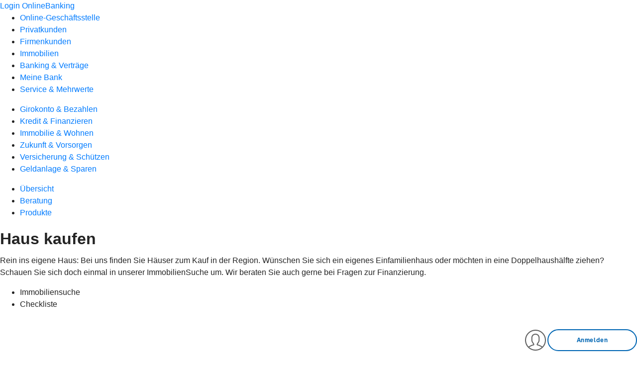

--- FILE ---
content_type: text/html; charset=utf-8
request_url: https://72069119.flowfact-webparts.net/index.php/estates?schema=house_purchase
body_size: 24300
content:
<script>console.log('_getEstateViewType: viewType = ' );</script><!DOCTYPE html>
<html lang="de" dir="ltr">
<head>
	<title>Ergebnisliste - Immoframe</title>

<meta charset="utf-8" />
<meta name="viewport" content="width=device-width, initial-scale=1.0" />

<script>var FF = {baseUrl: 'https://72069119.flowfact-webparts.net/'}</script>

<link rel="stylesheet" href="https://72069119.flowfact-webparts.net/css/estate/vrTheme2023/jquery-ui.1765529561.css" /><link rel="stylesheet" href="https://72069119.flowfact-webparts.net/css/plugins/chosen.1765529561.css" /><link rel="stylesheet" href="https://72069119.flowfact-webparts.net/css/plugins/ionicons/css/ionicons.1765529561.css" />

	<link rel="stylesheet" href="https://72069119.flowfact-webparts.net/css/estate/vrTheme2023/general.1765529779.css" />	<link rel="stylesheet" href="https://72069119.flowfact-webparts.net/css/estate/vrTheme2023/jquery.ui.labeledslider.1765529561.css" />	



<script>
	var FF = window.FF || {};
	FF.baseUrl = "https:\/\/72069119.flowfact-webparts.net\/";
    FF.companyNumber = "72069119";
    FF.makeCompanyUrl = function(url) {
        var result = FF.baseUrl + url;
		        return result;
    };
</script>


<!--[if lte IE 9]><script src="https://72069119.flowfact-webparts.net/js/html5shiv.1765529561.js"></script><![endif]-->
<script src="https://72069119.flowfact-webparts.net/js/babel-polyfill.1765529561.js"></script>
<script src="https://72069119.flowfact-webparts.net/js/jquery.1765529561.js"></script>
<script src="https://72069119.flowfact-webparts.net/js/jquery.documentsize.1765529561.js"></script>
<script src="https://72069119.flowfact-webparts.net/js/chosen.jquery.1765529561.js"></script>
<script src="https://72069119.flowfact-webparts.net/js/jquery-ui.1765529561.js"></script>
<script src="https://72069119.flowfact-webparts.net/js/jquery.ui.labeledslider.1765529561.js"></script>
<script src="https://72069119.flowfact-webparts.net/js/jquery.ui.touch-punch.min.1765529561.js"></script>
<script src="https://72069119.flowfact-webparts.net/js/markerclusterer.1765529561.js"></script>
<script src="https://72069119.flowfact-webparts.net/js/iframeResizer.contentWindow.1765529561.js"></script>
<script src="https://cdn.jsdelivr.net/npm/js-cookie@rc/dist/js.cookie.min.js"></script>
<script src="https://cdn.jsdelivr.net/npm/javascript-debounce@1.0.1/dist/javascript-debounce.min.js"></script>

<style>@keyframes beginBrowserAutofill{0%{}to{}}@keyframes endBrowserAutofill{0%{}to{}}.pac-container{background-color:#fff;position:absolute!important;z-index:1000;border-radius:2px;border-top:1px solid #d9d9d9;font-family:Arial,sans-serif;box-shadow:0 2px 6px rgba(0,0,0,0.3);-moz-box-sizing:border-box;-webkit-box-sizing:border-box;box-sizing:border-box;overflow:hidden}.pac-logo:after{content:"";padding:1px 1px 1px 0;height:18px;box-sizing:border-box;text-align:right;display:block;background-image:url(https://maps.gstatic.com/mapfiles/api-3/images/powered-by-google-on-white3.png);background-position:right;background-repeat:no-repeat;background-size:120px 14px}.hdpi.pac-logo:after{background-image:url(https://maps.gstatic.com/mapfiles/api-3/images/powered-by-google-on-white3_hdpi.png)}.pac-item{cursor:default;padding:0 4px;text-overflow:ellipsis;overflow:hidden;white-space:nowrap;line-height:30px;text-align:left;border-top:1px solid #e6e6e6;font-size:11px;color:#999}.pac-item:hover{background-color:#fafafa}.pac-item-selected,.pac-item-selected:hover{background-color:#ebf2fe}.pac-matched{font-weight:700}.pac-item-query{font-size:13px;padding-right:3px;color:#000}.pac-icon{width:15px;height:20px;margin-right:7px;margin-top:6px;display:inline-block;vertical-align:top;background-image:url(https://maps.gstatic.com/mapfiles/api-3/images/autocomplete-icons.png);background-size:34px}.hdpi .pac-icon{background-image:url(https://maps.gstatic.com/mapfiles/api-3/images/autocomplete-icons_hdpi.png)}.pac-icon-search{background-position:-1px -1px}.pac-item-selected .pac-icon-search{background-position:-18px -1px}.pac-icon-marker{background-position:-1px -161px}.pac-item-selected .pac-icon-marker{background-position:-18px -161px}.pac-placeholder{color:gray}.pac-target-input:-webkit-autofill{animation-name:beginBrowserAutofill}.pac-target-input:not(:-webkit-autofill){animation-name:endBrowserAutofill}</style>
</head>
<body class="immoframe immoframe-v1">
    <header class="userbar init print-hidden">
        <svg width="96px" height="96px" viewBox="0 0 96 96" xmlns="http://www.w3.org/2000/svg">
    <path stroke="none" fill="currentColor" d="
        M48,6 C71.1959595,6 90,24.8040405 90,48 C90,71.1959595 71.1959595,90 48,90 C24.8040405,90 6,71.1959595 6,48
        C6,24.8040405 24.8040405,6 48,6 Z M48.0071384,26 C42.3578925,26 37.4485491,28.9735555 35.8903733,35.0491005
        C35.7844304,35.4670188 35.6959624,35.9640239 35.6237786,36.5371366 L35.5569787,37.1355082
        C35.536492,37.3433483 35.5177705,37.5595344 35.5007702,37.7839562 L35.4548887,38.4818185
        C35.4480876,38.6022099 35.4417058,38.7246328 35.4357378,38.8490731 L35.4048504,39.6198156
        L35.4048504,39.6198156 L35.3809657,40.5346945 L35.3809657,40.5346945 L35.3669655,41.7853426
        L35.3669655,41.7853426 L35.36635,44.0802232 C35.36635,47.9731106 35.6493963,50.2965921 36.5486484,52.8087899
        L36.6642884,53.1239247 C36.6860373,53.1831469 36.7131775,53.249321 36.7455746,53.3222364
        L36.8584016,53.5609962 L36.8584016,53.5609962 L37.0019618,53.8389412 L37.0019618,53.8389412
        L37.1754475,54.1548084 L37.1754475,54.1548084 L37.3780512,54.5073348 L37.3780512,54.5073348
        L37.6089652,54.8952575 L37.6089652,54.8952575 L38.0066513,55.5407468 L38.0066513,55.5407468
        L38.3048077,56.0116347 L38.3048077,56.0116347 L38.9767636,57.0450752 L38.9767636,57.0450752
        L41.8562636,61.3254518 L41.8562636,61.3254518 L42.2380199,61.9133094 C42.2524759,61.9367111
        42.2644121,61.9564887 42.2736364,61.9723625 C43.1025502,63.3886209 43.32517,65.218032 43.0442933,66.8812627
        C42.9057607,67.7015931 42.2738697,68.3504954 41.457508,68.5107664
        C36.6743285,69.449817 32.2725193,71.1911066 27.9588703,73.6197877 L27.0429274,74.1432308
        L27.0429274,74.1432308 L26.4746953,74.4780431 L26.4746953,74.4780431 L25.9184991,74.8151016
        L25.9184991,74.8151016 L25.3555835,75.1660344 L25.3555835,75.1660344 L24.767193,75.5424697
        C24.6659631,75.6079801 24.5628902,75.6750376 24.4575837,75.7438845 L23.438966,76.4183597
        C23.3167409,76.5001229 23.1911098,76.5844023 23.0616822,76.6714401
        C29.7346392,82.4818826 38.4564694,86 48,86 C57.5430547,86 66.264491,82.4822335 72.9383257,76.6726836
        L71.8531626,75.9497107 L71.8531626,75.9497107 L71.2180004,75.5346682 L71.2180004,75.5346682
        L70.6302292,75.158751 L70.6302292,75.158751 L70.0699355,74.8095941 L70.0699355,74.8095941
        L69.5172055,74.4748321 L69.5172055,74.4748321 L68.9521256,74.1421 L68.9521256,74.1421 L68.0377882,73.6197586
        L68.0377882,73.6197586 C63.7230559,71.1902993 59.3233038,69.4497077 54.5390591,68.5107931
        C53.7062485,68.3473529 53.0672782,67.6760916 52.9450611,66.8362409
        C52.7089627,65.213821 52.9146689,63.3520498 53.7196643,61.9812989 L53.8158169,61.8259601
        L53.8158169,61.8259601 L54.3106511,61.0725616 L54.3106511,61.0725616 L56.6768444,57.5653164
        L57.0220417,57.0453542 L57.0220417,57.0453542 L57.7251193,55.9632713 L57.7251193,55.9632713
        L58.1790388,55.2406675 L58.1790388,55.2406675 L58.4450141,54.803873 L58.4450141,54.803873
        L58.6806271,54.4046371 L58.6806271,54.4046371 L58.884976,54.044336
        C58.9477814,53.9308776 59.0052259,53.8241378 59.0571591,53.7243458 L59.1962747,53.4460426
        C59.2370351,53.3603756 59.2721339,53.2818858 59.3014209,53.2108026 L59.3409737,53.1097614
        C60.287103,50.5923817 60.6079945,48.3239205 60.6321521,44.5587864 L60.6324693,41.7822494
        L60.6324693,41.7822494 L60.6200916,40.6511667 L60.6200916,40.6511667 L60.5935577,39.620847
        L60.5935577,39.620847 C60.5847545,39.3560503 60.5743443,39.0991791 60.5622872,38.8503617
        L60.5211351,38.1281997 C60.4364847,36.8490028 60.3008038,35.8173175 60.1074329,35.0544943
        C58.5472474,28.971082 53.65025,26 48.0071384,26 Z M48,10 C27.0131795,10 10,27.0131795 10,48
        C10,57.9726625 13.8416203,67.0480665 20.1257386,73.8270899 L21.3447312,73.0067881
        L21.3447312,73.0067881 L22.385244,72.3195016 L22.385244,72.3195016 L23.0874415,71.8672527
        L23.0874415,71.8672527 L23.7529647,71.4504286 L23.7529647,71.4504286 L24.397682,71.0589824
        L25.0085095,70.6989185 L25.0085095,70.6989185 L25.6541653,70.3278628
        C25.7658127,70.2644021 25.8797631,70.1999569 25.9964423,70.1342639
        C30.1884325,67.7740794 34.4854725,66.0034513 39.115985,64.9230334
        C39.063637,64.5619763 38.9628808,64.2344943 38.8183255,63.9875023 L38.6045339,63.655458
        L38.6045339,63.655458 L35.9948688,59.7855407 L35.9948688,59.7855407 L35.4249321,58.9239536
        L35.4249321,58.9239536 L35.0227109,58.3047911 L35.0227109,58.3047911 L34.4807983,57.4490291
        L34.4807983,57.4490291 L34.160289,56.9256826 L34.160289,56.9256826 L33.8722481,56.4388712
        L33.8722481,56.4388712 L33.616552,55.987571
        C33.5766246,55.9152567 33.5380396,55.8443794 33.5007947,55.7749177 L33.293384,55.3749649
        C33.2614886,55.3110806 33.2309281,55.2485692 33.2016998,55.1874095 L33.0422964,54.8365009
        C32.9944772,54.7248243 32.9519663,54.6183838 32.9147433,54.5170087
        C31.8677208,51.731181 31.4614362,49.2233786 31.3816179,45.5709935 L31.3679948,44.5912979
        L31.3679948,44.5912979 L31.3666878,41.830251 L31.3666878,41.830251 L31.3789671,40.6052835
        L31.3789671,40.6052835 L31.406991,39.4889705 L31.406991,39.4889705
        C31.4806959,37.2369813 31.6608609,35.4553605 32.014394,34.060792
        C34.0814391,26.0010532 40.6871824,22 48.0071384,22
        C55.3217151,22 61.9147448,26.0000902 63.9834121,34.0661857
        C64.3355299,35.4552029 64.5165322,37.2374935 64.5913491,39.487939 L64.615814,40.3886017
        L64.615814,40.3886017 L64.6294106,41.3276271 L64.6294106,41.3276271 L64.6345458,42.4310085
        L64.6345458,42.4310085 L64.6320055,44.5912972 L64.6320055,44.5912972 L64.6183892,45.5709745
        C64.538625,49.223214 64.1328099,51.7297546 63.0898566,54.5046461
        C62.9503585,54.883377 62.7399168,55.3289275 62.4572514,55.8504729 L62.1972495,56.3163368
        L62.1972495,56.3163368 L61.9016935,56.8207066 L61.9016935,56.8207066 L61.5704043,57.3648664
        L61.5704043,57.3648664 L61.2032026,57.9501002 L61.2032026,57.9501002 L60.5846726,58.9077733
        L60.5846726,58.9077733 L59.915035,59.9178994 L57.7379091,63.1399477 L57.7379091,63.1399477
        L57.200788,63.9540788 C57.1892226,63.9726098 57.1800672,63.9876553 57.1734966,63.9989606
        C57.0434788,64.2203623 56.9504603,64.553499 56.9001962,64.9275289
        C61.5238461,66.0081749 65.8132006,67.7766878 70.0003194,70.1342929 L70.7896195,70.5837437
        L70.7896195,70.5837437 L71.5180442,71.0103301 L71.5180442,71.0103301 L72.221837,71.436499
        L72.221837,71.436499 L72.9372415,71.8846974 L72.9372415,71.8846974 L73.4385268,72.2068197
        L73.4385268,72.2068197 L74.5478599,72.9369698 L74.5478599,72.9369698 L75.871135,73.8260001
        L75.871135,73.8260001 C82.158002,67.048959 86,57.9731529 86,48 C86,27.0131795 68.9868205,10 48,10 Z" />
</svg>
        <button class="button" type="submit" id="open-login-button" tabindex="1" aria-label="Anmelden">
            <span class="button__label">
                Anmelden
            </span>
        </button>
    </header>
    <div id="login-box" class="overlay-box" style="display: none;">
	<div class="box-area">
		<h2 class="box-title">Anmelden</h2>
		<div class="box-content">
			<div class="error" style="display: none;"  aria-live="polite">
				<h3>Zugangsdaten fehlerhaft.</h3>
				<div>
					<p>Ihre E-Mailadresse oder Ihr Passwort sind nicht korrekt. Bitte versuchen Sie es erneut oder
					   setzen Sie Ihr Passwort zurück.</p>
				</div>
			</div>
			<div class="ogr-confirm" role="alert" aria-live="polite" tabindex="-1">
	<div class="ogr-confirm__img">
		<svg xmlns="http://www.w3.org/2000/svg" width="96px" height="96px" viewBox="0 0 96 96">
  <path class="haken-mit-kreis" stroke="currentColor" fill="currentColor" stroke-width="1" d="M76.1833203,23.1959194 C76.9106844,22.3646462 78.1742097,22.2804112 79.0054829,23.0077753 C79.8367562,23.7351394 79.9209912,24.9986646 79.1936271,25.8299379 L48.1424397,61.3170092 C47.3206722,62.256172 45.8489498,62.2216782 45.0720842,61.2450471 L30.4347979,42.8438872 C29.7471773,41.97945 29.8905156,40.7212585 30.7549529,40.033638 C31.6193901,39.3460175 32.8775816,39.4893557 33.5652021,40.353793 L46.7104301,56.8792225 L76.1833203,23.1959194 Z M63.854297,13.4557631 C64.8579129,13.9170969 65.2975194,15.1046734 64.8361855,16.1082892 C64.3748516,17.1119051 63.1872752,17.5515116 62.1836593,17.0901777 C57.7743144,15.0633264 52.9642266,14 48,14 C29.2223185,14 14,29.2223185 14,48 C14,66.7776815 29.2223185,82 48,82 C66.7776815,82 82,66.7776815 82,48 C82,46.134679 81.849981,44.2891359 81.5537036,42.4752098 C81.3756484,41.3850859 82.1150261,40.3570236 83.20515,40.1789684 C84.2952739,40.0009131 85.3233362,40.7402908 85.5013914,41.8304147 C85.8324528,43.8573018 86,45.918478 86,48 C86,68.9868205 68.9868205,86 48,86 C27.0131795,86 10,68.9868205 10,48 C10,27.0131795 27.0131795,10 48,10 C53.5438822,10 58.9235533,11.1892395 63.854297,13.4557631 Z"/>
</svg>
	</div><br>
	<div class="ogr-confirm__txt">
		<h2>Anmeldung erfolgreich!</h2>
		<p>Ihre Anmeldung war erfolgreich. Viel Spaß mit den Zusatzfunktionen.</p>
	</div>
	<div class="close-ogr-confirmation-button-div">
		<button	id="login-close-ogr-confirmation-button"    class="button close"
    type="button"                aria-label="Schließen">
	<svg xmlns="http://www.w3.org/2000/svg" preserveAspectRatio="xMidYMid" width="24px" height="24px" viewBox="0 0 24 24">
  <path fill="currentColor" fill-rule="evenodd" d="M9.41157193,16.4396112 L18.2474233,6.34149539 C18.6111054,5.92585876 19.242868,5.88374125 19.6585046,6.24742331 C20.0741412,6.61110536 20.1162587,7.24286798 19.7525767,7.65850461 L10.1275767,18.6585046 C9.71669296,19.128086 8.98083178,19.1108391 8.59239895,18.6225236 L4.21739895,13.1225236 C3.87358867,12.6903049 3.94525781,12.0612092 4.37747643,11.7173989 C4.80969506,11.3735887 5.43879078,11.4452578 5.78260105,11.8774764 L9.41157193,16.4396112 Z"/>
</svg>
    <span class="button__label">
		Schließen	</span>
	</button>
	</div>
</div>
			<form method="get" action="javascript:void(0)">
				<fieldset class="grid grid-1">
					<div class="box-content-description">
						<p>Über neue Immobilien informieren</p>
					</div>
                    <div class="footnote">
                        Die mit * gekennzeichneten Felder sind Pflichtfelder.
                    </div>
					<div class="text-field">
						<label class="text-field__slot">
							<span class="text-field__label">
								Ihre E-Mail-Adresse *
							</span>
							<input class="text-field__input" placeholder="Ihre E-Mail-Adresse *" name="email" type="email" required="required" oninvalid="setCustomValidity('Bitte geben Sie Ihre E-Mailadresse ein.')" aria-label="Ihre E-Mail-Adresse"/>
						</label>
					</div>

					<div class="text-field">
						<label class="text-field__slot">
							<span class="text-field__label">
								Ihr Passwort *
							</span>
							<input class="text-field__input" placeholder="Ihr Passwort *" name="password" type="password" required="required" oninvalid="setCustomValidity('Bitte geben Sie Ihr Passwort ein.')" aria-label="Ihr Passwort" />
						</label>
					</div>

					<!-- passwort forgot link -->
					<div class="box-link">
						<a href="#" class="open-forgot-password-button link" aria-label="Passwort vergessen">Passwort vergessen</a>
					</div>

					<div class="footnote">
						Falls Sie noch kein Profil angelegt haben, können Sie sich
						<a href="#" class="open-registration-button link" aria-label="hier registrieren">hier registrieren</a>,
						um Ihre Favoriten und Suchaufträge dauerhaft zu speichern.
					</div>

					<div class="dialog-buttons">
						<button id="close-login-button" class="button close" type="reset" aria-label="Abbrechen">
							<svg width="24px" height="24px" viewBox="-8 -8 40 40" xmlns="http://www.w3.org/2000/svg">
  <path fill="currentColor" stroke="none" d="M3.61289944,2.20970461 L3.70710678,2.29289322 L12,10.585 L20.2928932,2.29289322 C20.6834175,1.90236893 21.3165825,1.90236893 21.7071068,2.29289322 C22.0675907,2.65337718 22.0953203,3.22060824 21.7902954,3.61289944 L21.7071068,3.70710678 L13.415,12 L21.7071068,20.2928932 C22.0976311,20.6834175 22.0976311,21.3165825 21.7071068,21.7071068 C21.3466228,22.0675907 20.7793918,22.0953203 20.3871006,21.7902954 L20.2928932,21.7071068 L12,13.415 L3.70710678,21.7071068 C3.31658249,22.0976311 2.68341751,22.0976311 2.29289322,21.7071068 C1.93240926,21.3466228 1.90467972,20.7793918 2.20970461,20.3871006 L2.29289322,20.2928932 L10.585,12 L2.29289322,3.70710678 C1.90236893,3.31658249 1.90236893,2.68341751 2.29289322,2.29289322 C2.65337718,1.93240926 3.22060824,1.90467972 3.61289944,2.20970461 Z"
  />
</svg>
							<span class="button__label">
								Abbrechen
							</span>
						</button>
						<button id="send-login-button" class="button button--primary button--icon-outside send" type="submit" aria-label="Anmelden">
							<span class="button__label">
								Anmelden
							</span>
							<?xml version="1.0" encoding="UTF-8"?>
<svg width="24px" height="24px" viewBox="0 0 24 24" version="1.1" xmlns="http://www.w3.org/2000/svg">
    <path stroke="none" fill="currentColor" d="
        M18.5857864,11 L13.2928932,5.70710678
        C12.9023689,5.31658249 12.9023689,4.68341751 13.2928932,4.29289322
        C13.6834175,3.90236893 14.3165825,3.90236893 14.7071068,4.29289322
        L21.7071068,11.2928932 C22.0976311,11.6834175 22.0976311,12.3165825 21.7071068,12.7071068
        L14.7071068,19.7071068 C14.3165825,20.0976311 13.6834175,20.0976311 13.2928932,19.7071068
        C12.9023689,19.3165825 12.9023689,18.6834175 13.2928932,18.2928932 L18.5857864,13 L3,13
        C2.44771525,13 2,12.5522847 2,12 C2,11.4477153 2.44771525,11 3,11 L18.5857864,11 Z
    "/>
</svg>
						</button>
					</div>
				</fieldset>
			</form>
		</div>
	</div>
</div>
    <div id="registration-box" class="overlay-box" style="display: none;" role="dialog">
	<div class="box-area">
		<h2 class="box-title">Registrieren</h2>
		<div class="box-content">
			<div class="error ogr-generic-error-box" style="display: none;"  aria-live="polite">
				<h3>Es ist ein Fehler aufgetreten.</h3>
				<div class="error ogr-errorbox__description">
					<p>Ihre Registrierung ist fehlgeschlagen. Versuchen Sie es später erneut oder setzen Sie sich mit
					   uns in
					   Verbindung.</p>
				</div>
			</div>
			<div class="error ogr-errorbox ogr-required-error-box" style="display: none;">
				<h3>Achtung</h3>
				<div>
					<p>Bitte füllen Sie alle Pflichtfelder aus.</p>
				</div>
			</div>
			<div class="error ogr-errorbox ogr-wrong-password-box" style="display: none;">
				<h3>Da stimmt etwas nicht</h3>
				<div>
					<p>Die Passwörter stimmten nicht überein.</p>
				</div>
			</div>
            <div class="error ogr-errorbox ogr-short-password-box" style="display: none;">
                <h3>Da stimmt etwas nicht</h3>
                <div>
                    <p>Ihr Passwort muss mindestens 8 Zeichen lang sein.</p>
                </div>
            </div>
			<div class="error ogr-already-registered-box" style="display: none;">
				<h3>Sie sind bereits registriert.</h3>
				<div>
					<p>Dieser Benutzer ist bereits registriert und kann nicht erneut registriert werden.</p>
				</div>
			</div>
			<div class="ogr-confirm" role="alert" aria-live="polite" tabindex="-1">
	<div class="ogr-confirm__img">
		<svg xmlns="http://www.w3.org/2000/svg" width="96px" height="96px" viewBox="0 0 96 96">
  <path class="haken-mit-kreis" stroke="currentColor" fill="currentColor" stroke-width="1" d="M76.1833203,23.1959194 C76.9106844,22.3646462 78.1742097,22.2804112 79.0054829,23.0077753 C79.8367562,23.7351394 79.9209912,24.9986646 79.1936271,25.8299379 L48.1424397,61.3170092 C47.3206722,62.256172 45.8489498,62.2216782 45.0720842,61.2450471 L30.4347979,42.8438872 C29.7471773,41.97945 29.8905156,40.7212585 30.7549529,40.033638 C31.6193901,39.3460175 32.8775816,39.4893557 33.5652021,40.353793 L46.7104301,56.8792225 L76.1833203,23.1959194 Z M63.854297,13.4557631 C64.8579129,13.9170969 65.2975194,15.1046734 64.8361855,16.1082892 C64.3748516,17.1119051 63.1872752,17.5515116 62.1836593,17.0901777 C57.7743144,15.0633264 52.9642266,14 48,14 C29.2223185,14 14,29.2223185 14,48 C14,66.7776815 29.2223185,82 48,82 C66.7776815,82 82,66.7776815 82,48 C82,46.134679 81.849981,44.2891359 81.5537036,42.4752098 C81.3756484,41.3850859 82.1150261,40.3570236 83.20515,40.1789684 C84.2952739,40.0009131 85.3233362,40.7402908 85.5013914,41.8304147 C85.8324528,43.8573018 86,45.918478 86,48 C86,68.9868205 68.9868205,86 48,86 C27.0131795,86 10,68.9868205 10,48 C10,27.0131795 27.0131795,10 48,10 C53.5438822,10 58.9235533,11.1892395 63.854297,13.4557631 Z"/>
</svg>
	</div><br>
	<div class="ogr-confirm__txt">
		<h2>Registrierung erfolgreich!</h2>
		<p>Ihre Registrierung war erfolgreich. Bitte aktivieren Sie Ihren Zugang über den Aktivierungslink, den wir Ihnen soeben zugesandt haben.</p>
	</div>
	<div class="close-ogr-confirmation-button-div">
		<button	id="registration-close-ogr-confirmation-button"    class="button close"
    type="button"                aria-label="Schließen">
	<svg xmlns="http://www.w3.org/2000/svg" preserveAspectRatio="xMidYMid" width="24px" height="24px" viewBox="0 0 24 24">
  <path fill="currentColor" fill-rule="evenodd" d="M9.41157193,16.4396112 L18.2474233,6.34149539 C18.6111054,5.92585876 19.242868,5.88374125 19.6585046,6.24742331 C20.0741412,6.61110536 20.1162587,7.24286798 19.7525767,7.65850461 L10.1275767,18.6585046 C9.71669296,19.128086 8.98083178,19.1108391 8.59239895,18.6225236 L4.21739895,13.1225236 C3.87358867,12.6903049 3.94525781,12.0612092 4.37747643,11.7173989 C4.80969506,11.3735887 5.43879078,11.4452578 5.78260105,11.8774764 L9.41157193,16.4396112 Z"/>
</svg>
    <span class="button__label">
		Schließen	</span>
	</button>
	</div>
</div>
			<form method="get" action="javascript:void(0)" id="registration-form">
				<fieldset class="grid grid-2">
					<div class="box-content-description grid-item-2">
						<p>Bitte füllen Sie die unten stehenden Felder für Ihre Registrierung aus.</p>
					</div>

                    <div class="grid-item-2 footnote">Die mit * gekennzeichneten Felder sind Pflichtfelder.</div>

                    <div class="text-field grid-item-2">
                        <label class="text-field__slot" for="email">
                            <span class="text-field__label">Ihre E-Mail-Adresse *</span>
                            <input id="email" class="text-field__input" placeholder="Ihre E-Mail-Adresse *" name="email" type="email" required="required"
                                   aria-describedby="emailError" oninvalid="this.setCustomValidity('E-Mail-Adresse ist erforderlich')" oninput="this.setCustomValidity('')" aria-label="Ihre E-Mail-Adresse"/>
                        </label>
                        <span id="emailError" class="error-message" aria-live="polite"></span>
                    </div>

                    <div class="text-field">
                        <label class="text-field__slot" for="password">
                            <span class="text-field__label">Ihr Passwort *</span>
                            <input id="password" class="text-field__input" placeholder="Ihr Passwort *" name="password" type="password" required="required"
                                   aria-describedby="passwordError" oninvalid="this.setCustomValidity('Passwort ist erforderlich')" oninput="this.setCustomValidity('')" aria-label="Ihr Passwort"/>
                        </label>
                        <span id="passwordError" class="error-message" aria-live="polite"></span>
                    </div>

                    <div class="text-field">
                        <label class="text-field__slot" for="passwordrepeat">
                            <span class="text-field__label">Passwort wiederholen *</span>
                            <input id="passwordrepeat" class="text-field__input" placeholder="Passwort wiederholen *" name="passwordrepeat" type="password" required="required"
                                   aria-describedby="passwordRepeatError" aria-label="Passwort wiederholen zur Bestätigung" oninvalid="this.setCustomValidity('Passwort wiederholen ist erforderlich')" oninput="this.setCustomValidity('')" />
                        </label>
                        <span id="passwordRepeatError" class="error-message" aria-live="polite"></span>
                    </div>

					<div  class="custom-select-box grid-item-2">
    <style>
        .custom-select-box {
            display: flex;
            flex-direction: column;
            padding: 4px 12px 8px;
            background-color: #FAFAFA;
            border-bottom: 1px solid rgba(0, 0, 0, 0.86);
        }

        .custom-select-box__label {
            display: block;
            font-size: 13px;
            line-height: 18px;
            min-height: 18px;
            color: rgba(0, 0, 0, 0.62);
        }

        .custom-select-box .chosen-container {
            font-size: 16px;
            line-height: 22px;
            display: flex;
            justify-content: space-between;
            gap: 8px;
            min-width: 0;
            user-select: none;
            border: none;
            background: transparent;
            padding: 0;
        }

        .custom-select-box .chosen-single:after  {
            border: none!important;
            background-color: transparent !important;
            color: rgba(0, 0, 0, 0.86);
        }

        .custom-select-box .chosen-drop .chosen-results .active-result  {
            padding: 12px;
            list-style: none;
            margin: 0;
            cursor: pointer;
            font-size: 16px;
            line-height: 24px;
            color: rgba(0, 0, 0, 0.86);
        }

        .custom-select-box .chosen-drop .chosen-results .group-result  {
            padding: 12px;
            list-style: none;
            margin: 0;
            cursor: pointer;
            font-size: 16px;
            line-height: 24px;
            color: rgba(0, 0, 0, 0.86);
        }

        .custom-select-box .chosen-drop .chosen-results .group-option  {
            padding: 12px;
            list-style: none;
            margin: 0;
            cursor: pointer;
            font-size: 16px;
            line-height: 24px;
            color: rgba(0, 0, 0, 0.86);
        }

        .custom-select-box .chosen-drop .chosen-results li.highlighted  {
            background-color: #F5F8FB!important;
            color: rgba(0, 0, 0, 0.86)!important;
        }

        .custom-select-box .chosen-container-active:not(.chosen-with-drop) {
            outline: 2px solid #1976d2;
            outline-offset: 2px;
            border-radius: 4px;
        }
    </style>
    <label class="custom-select-box__label" >
        Anrede    </label>
    <span class="custom-select-box__input-wrap">
        <select
                class="custom-select-box__select chosen-select"
                                aria-label="Anrede"                name="salutation"                                role="listbox"
                            aria-haspopup="listbox"
                            aria-expanded="false"
                            tabindex="0"
                    >
                                    <option selected="selected" value="">
                        keine Anrede                    </option>
                                    <option value="Herr">
                        Herr                    </option>
                                    <option value="Frau">
                        Frau                    </option>
                                                    </select>
    </span>
</div>

					<div class="text-field">
						<label class="text-field__slot">
							<span class="text-field__label">Vorname</span>
							<input class="text-field__input" placeholder="Vorname" name="firstname" aria-label="Vorname"/>
						</label>
					</div>

					<div class="text-field">
						<label class="text-field__slot">
							<span class="text-field__label">Nachname</span>
							<input class="text-field__input" placeholder="Nachname" name="lastname" aria-label="Nachname"/>
						</label>
					</div>

					<div class="text-field grid-item-2">
						<label class="text-field__slot">
							<span class="text-field__label">Straße</span>
							<input class="text-field__input" placeholder="Straße" name="street" aria-label="Straße"/>
						</label>
					</div>

					<div class="text-field">
						<label class="text-field__slot">
							<span class="text-field__label">Postleitzahl</span>
							<input class="text-field__input" placeholder="Postleitzahl" name="zip" aria-label="Postleitzahl"/>
						</label>
					</div>

					<div class="text-field">
						<label class="text-field__slot">
							<span class="text-field__label">Ort</span>
							<input class="text-field__input" placeholder="Ort" name="city" aria-label="Ort"/>
						</label>
					</div>

											
<label class="checkbox grid-item-2">
    <input
        class="checkbox__input"
        required="required"        type="checkbox"
        name="conditions"        aria-label="Ich akzeptiere die Datenschutzbestimmungen und Nutzungsbedingungen"    >
    <span class="checkbox__wrapper">
        <span class="checkbox__label">Ich akzeptiere die <a href="https://www.rb-ichenhausen.de/datenschutz.html" class="link" target="_blank" aria-label="Datenschutzbestimmungen">Datenschutzbestimmungen</a> und <a href="https://www.rb-ichenhausen.de/nutzungsbedingungen.html" class="link" target="_blank" aria-label="Nutzungsbedingungen">Nutzungsbedingungen</a>. *</span>
        <span class="checkbox__error">
            <svg width="24" height="24" viewBox="0 0 24 24" xmlns="http://www.w3.org/2000/svg">
    <path fill="currentColor" fill-rule="evenodd" d="
    M21.8715755,19.5097388 C22.2465403,20.1763428 21.7648265,21 21,21 L3,21
    C2.23517352,21 1.75345969,20.1763428 2.12842446,19.5097388 L11.1284245,3.50973876
    C11.5107285,2.83008708 12.4892715,2.83008708 12.8715755,3.50973876 L21.8715755,19.5097388 Z
    M12,6.03972886 L4.70984748,19 L19.2901525,19 L12,6.03972886 Z
    M11,10 C11,9.44771525 11.4477153,9 12,9 C12.5522847,9 13,9.44771525 13,10 L13,14
    C13,14.5522847 12.5522847,15 12,15 C11.4477153,15 11,14.5522847 11,14 L11,10 Z
    M11,16.99 C11,16.4377153 11.4477153,15.99 12,15.99 C12.5522847,15.99 13,16.4377153 13,16.99 L13,17
    C13,17.5522847 12.5522847,18 12,18 C11.4477153,18 11,17.5522847 11,17 L11,16.99 Z"/>
</svg>
            Dieses Feld muss aktiviert werden.        </span>
    </span>
</label>
					
					<div class="grid-item-2 dialog-buttons">
						<button id="close-registration-button" class="button close" type="reset" aria-label="Abbrechen">
							<svg width="24px" height="24px" viewBox="-8 -8 40 40" xmlns="http://www.w3.org/2000/svg">
  <path fill="currentColor" stroke="none" d="M3.61289944,2.20970461 L3.70710678,2.29289322 L12,10.585 L20.2928932,2.29289322 C20.6834175,1.90236893 21.3165825,1.90236893 21.7071068,2.29289322 C22.0675907,2.65337718 22.0953203,3.22060824 21.7902954,3.61289944 L21.7071068,3.70710678 L13.415,12 L21.7071068,20.2928932 C22.0976311,20.6834175 22.0976311,21.3165825 21.7071068,21.7071068 C21.3466228,22.0675907 20.7793918,22.0953203 20.3871006,21.7902954 L20.2928932,21.7071068 L12,13.415 L3.70710678,21.7071068 C3.31658249,22.0976311 2.68341751,22.0976311 2.29289322,21.7071068 C1.93240926,21.3466228 1.90467972,20.7793918 2.20970461,20.3871006 L2.29289322,20.2928932 L10.585,12 L2.29289322,3.70710678 C1.90236893,3.31658249 1.90236893,2.68341751 2.29289322,2.29289322 C2.65337718,1.93240926 3.22060824,1.90467972 3.61289944,2.20970461 Z"
  />
</svg>
							<span class="button__label">
								Abbrechen
							</span>
						</button>
						<button class="button button--primary button--icon-outside send" type="submit" aria-label="Registrieren">
							<span class="button__label">
								Registrieren
							</span>
							<?xml version="1.0" encoding="UTF-8"?>
<svg width="24px" height="24px" viewBox="0 0 24 24" version="1.1" xmlns="http://www.w3.org/2000/svg">
    <path stroke="none" fill="currentColor" d="
        M18.5857864,11 L13.2928932,5.70710678
        C12.9023689,5.31658249 12.9023689,4.68341751 13.2928932,4.29289322
        C13.6834175,3.90236893 14.3165825,3.90236893 14.7071068,4.29289322
        L21.7071068,11.2928932 C22.0976311,11.6834175 22.0976311,12.3165825 21.7071068,12.7071068
        L14.7071068,19.7071068 C14.3165825,20.0976311 13.6834175,20.0976311 13.2928932,19.7071068
        C12.9023689,19.3165825 12.9023689,18.6834175 13.2928932,18.2928932 L18.5857864,13 L3,13
        C2.44771525,13 2,12.5522847 2,12 C2,11.4477153 2.44771525,11 3,11 L18.5857864,11 Z
    "/>
</svg>
						</button>
					</div>
				</fieldset>
			</form>
		</div>
	</div>
</div>
    <div id="forgot-password-box" class="overlay-box" style="display: none;">
	<div class="box-area">
		<div class="box-title">Passwort vergessen</div>
		<div class="box-content">
			<div class="ogr-confirm" role="alert" aria-live="polite" tabindex="-1">
	<div class="ogr-confirm__img">
		<svg xmlns="http://www.w3.org/2000/svg" width="96px" height="96px" viewBox="0 0 96 96">
  <path class="haken-mit-kreis" stroke="currentColor" fill="currentColor" stroke-width="1" d="M76.1833203,23.1959194 C76.9106844,22.3646462 78.1742097,22.2804112 79.0054829,23.0077753 C79.8367562,23.7351394 79.9209912,24.9986646 79.1936271,25.8299379 L48.1424397,61.3170092 C47.3206722,62.256172 45.8489498,62.2216782 45.0720842,61.2450471 L30.4347979,42.8438872 C29.7471773,41.97945 29.8905156,40.7212585 30.7549529,40.033638 C31.6193901,39.3460175 32.8775816,39.4893557 33.5652021,40.353793 L46.7104301,56.8792225 L76.1833203,23.1959194 Z M63.854297,13.4557631 C64.8579129,13.9170969 65.2975194,15.1046734 64.8361855,16.1082892 C64.3748516,17.1119051 63.1872752,17.5515116 62.1836593,17.0901777 C57.7743144,15.0633264 52.9642266,14 48,14 C29.2223185,14 14,29.2223185 14,48 C14,66.7776815 29.2223185,82 48,82 C66.7776815,82 82,66.7776815 82,48 C82,46.134679 81.849981,44.2891359 81.5537036,42.4752098 C81.3756484,41.3850859 82.1150261,40.3570236 83.20515,40.1789684 C84.2952739,40.0009131 85.3233362,40.7402908 85.5013914,41.8304147 C85.8324528,43.8573018 86,45.918478 86,48 C86,68.9868205 68.9868205,86 48,86 C27.0131795,86 10,68.9868205 10,48 C10,27.0131795 27.0131795,10 48,10 C53.5438822,10 58.9235533,11.1892395 63.854297,13.4557631 Z"/>
</svg>
	</div><br>
	<div class="ogr-confirm__txt">
		<h2>Passwortänderung erfolgreich angefragt!</h2>
		<p>Sie haben eine E-Mail mit den nächsten Schritten zur Passwortänderung erhalten.</p>
	</div>
	<div class="close-ogr-confirmation-button-div">
		<button	id="forgetpassword-close-ogr-confirmation-button"    class="button close"
    type="button"                aria-label="Schließen">
	<svg xmlns="http://www.w3.org/2000/svg" preserveAspectRatio="xMidYMid" width="24px" height="24px" viewBox="0 0 24 24">
  <path fill="currentColor" fill-rule="evenodd" d="M9.41157193,16.4396112 L18.2474233,6.34149539 C18.6111054,5.92585876 19.242868,5.88374125 19.6585046,6.24742331 C20.0741412,6.61110536 20.1162587,7.24286798 19.7525767,7.65850461 L10.1275767,18.6585046 C9.71669296,19.128086 8.98083178,19.1108391 8.59239895,18.6225236 L4.21739895,13.1225236 C3.87358867,12.6903049 3.94525781,12.0612092 4.37747643,11.7173989 C4.80969506,11.3735887 5.43879078,11.4452578 5.78260105,11.8774764 L9.41157193,16.4396112 Z"/>
</svg>
    <span class="button__label">
		Schließen	</span>
	</button>
	</div>
</div>
			<form  method="get" action="javascript:void(0)">
				<fieldset class="grid grid-1">
					<div class="box-content-description">
						<p>Bitte tragen Sie Ihre E-Mail-Adresse in das unten stehende Feld ein.</p>
					</div>

                    <div class="footnote">
                        Die mit * gekennzeichneten Felder sind Pflichtfelder.
                    </div>

					<div class="text-field">
						<label class="text-field__slot">
							<span class="text-field__label">
								Ihre E-Mail-Adresse *
							</span>
							<input class="text-field__input" placeholder="Ihre E-Mail-Adresse *" name="email" type="email" required="required" oninvalid="setCustomValidity('Es wurde kein Benutzer mit dieser E-Mail-Adresse gefunden.')" aria-label="Ihre E-Mail-Adresse"/>
						</label>
					</div>
					
					<!-- <div class="error" style="display: none;">
						<h4 >Benutzer nicht gefunden</h4>
						<div>
							<p>Es wurde kein Benutzer mit dieser E-Mail-Adresse gefunden.</p>
						</div>
					</div> -->

					<div class="dialog-buttons">
						<button id="close-forgot-password-button" class="button close" type="reset" aria-label="Abbrechen">
							<svg width="24px" height="24px" viewBox="-8 -8 40 40" xmlns="http://www.w3.org/2000/svg">
  <path fill="currentColor" stroke="none" d="M3.61289944,2.20970461 L3.70710678,2.29289322 L12,10.585 L20.2928932,2.29289322 C20.6834175,1.90236893 21.3165825,1.90236893 21.7071068,2.29289322 C22.0675907,2.65337718 22.0953203,3.22060824 21.7902954,3.61289944 L21.7071068,3.70710678 L13.415,12 L21.7071068,20.2928932 C22.0976311,20.6834175 22.0976311,21.3165825 21.7071068,21.7071068 C21.3466228,22.0675907 20.7793918,22.0953203 20.3871006,21.7902954 L20.2928932,21.7071068 L12,13.415 L3.70710678,21.7071068 C3.31658249,22.0976311 2.68341751,22.0976311 2.29289322,21.7071068 C1.93240926,21.3466228 1.90467972,20.7793918 2.20970461,20.3871006 L2.29289322,20.2928932 L10.585,12 L2.29289322,3.70710678 C1.90236893,3.31658249 1.90236893,2.68341751 2.29289322,2.29289322 C2.65337718,1.93240926 3.22060824,1.90467972 3.61289944,2.20970461 Z"
  />
</svg>
							<span class="button__label">
								Abbrechen
							</span>
						</button>
						<button id="send-forgot-password-button" class="button button--primary button--icon-outside send" type="submit" aria-label="Senden">
							<span class="button__label">
								Senden
							</span>
							<?xml version="1.0" encoding="UTF-8"?>
<svg width="24px" height="24px" viewBox="0 0 24 24" version="1.1" xmlns="http://www.w3.org/2000/svg">
    <path stroke="none" fill="currentColor" d="
        M18.5857864,11 L13.2928932,5.70710678
        C12.9023689,5.31658249 12.9023689,4.68341751 13.2928932,4.29289322
        C13.6834175,3.90236893 14.3165825,3.90236893 14.7071068,4.29289322
        L21.7071068,11.2928932 C22.0976311,11.6834175 22.0976311,12.3165825 21.7071068,12.7071068
        L14.7071068,19.7071068 C14.3165825,20.0976311 13.6834175,20.0976311 13.2928932,19.7071068
        C12.9023689,19.3165825 12.9023689,18.6834175 13.2928932,18.2928932 L18.5857864,13 L3,13
        C2.44771525,13 2,12.5522847 2,12 C2,11.4477153 2.44771525,11 3,11 L18.5857864,11 Z
    "/>
</svg>
						</button>
					</div>
				</fieldset>
			</form>
		</div>
	</div>
</div>

    <main>
	    	<form class="search-box" id="search-module" autocomplete="off"
		  action="https://72069119.flowfact-webparts.net/index.php/estates"
		  >
				<input id="search-order-field" type="hidden" name="order" value="modified" />
		<div class="estate-search">
			<div id="search-first-row">
				<div class="flex-emsk">
					<div class="relative-wrapper">
                        <div  class="custom-select-box">
    <style>
        .custom-select-box {
            display: flex;
            flex-direction: column;
            padding: 4px 12px 8px;
            background-color: #FAFAFA;
            border-bottom: 1px solid rgba(0, 0, 0, 0.86);
        }

        .custom-select-box__label {
            display: block;
            font-size: 13px;
            line-height: 18px;
            min-height: 18px;
            color: rgba(0, 0, 0, 0.62);
        }

        .custom-select-box .chosen-container {
            font-size: 16px;
            line-height: 22px;
            display: flex;
            justify-content: space-between;
            gap: 8px;
            min-width: 0;
            user-select: none;
            border: none;
            background: transparent;
            padding: 0;
        }

        .custom-select-box .chosen-single:after  {
            border: none!important;
            background-color: transparent !important;
            color: rgba(0, 0, 0, 0.86);
        }

        .custom-select-box .chosen-drop .chosen-results .active-result  {
            padding: 12px;
            list-style: none;
            margin: 0;
            cursor: pointer;
            font-size: 16px;
            line-height: 24px;
            color: rgba(0, 0, 0, 0.86);
        }

        .custom-select-box .chosen-drop .chosen-results .group-result  {
            padding: 12px;
            list-style: none;
            margin: 0;
            cursor: pointer;
            font-size: 16px;
            line-height: 24px;
            color: rgba(0, 0, 0, 0.86);
        }

        .custom-select-box .chosen-drop .chosen-results .group-option  {
            padding: 12px;
            list-style: none;
            margin: 0;
            cursor: pointer;
            font-size: 16px;
            line-height: 24px;
            color: rgba(0, 0, 0, 0.86);
        }

        .custom-select-box .chosen-drop .chosen-results li.highlighted  {
            background-color: #F5F8FB!important;
            color: rgba(0, 0, 0, 0.86)!important;
        }

        .custom-select-box .chosen-container-active:not(.chosen-with-drop) {
            outline: 2px solid #1976d2;
            outline-offset: 2px;
            border-radius: 4px;
        }
    </style>
    <label class="custom-select-box__label" for="search-estate-type">
        Was suchen Sie?    </label>
    <span class="custom-select-box__input-wrap">
        <select
                class="custom-select-box__select chosen-select"
                id="search-estate-type"                aria-label="Was suchen Sie?"                name="schema"                                role="listbox"
                            aria-haspopup="listbox"
                            aria-expanded="false"
                            tabindex="0"
                    >
                                    <option value="">
                        Alle Objektarten (7)                    </option>
                                                                    <optgroup label="Kaufen">
                                                    <option value="flat_purchase">
                                Wohnung kaufen (1)                            </option>
                                                    <option selected="selected" value="house_purchase">
                                Haus kaufen (6)                            </option>
                                            </optgroup>
                                    </select>
    </span>
</div>
					</div>
				</div>
				<div class="flex-price">
                                        <div  class="custom-select-box">
    <style>
        .custom-select-box {
            display: flex;
            flex-direction: column;
            padding: 4px 12px 8px;
            background-color: #FAFAFA;
            border-bottom: 1px solid rgba(0, 0, 0, 0.86);
        }

        .custom-select-box__label {
            display: block;
            font-size: 13px;
            line-height: 18px;
            min-height: 18px;
            color: rgba(0, 0, 0, 0.62);
        }

        .custom-select-box .chosen-container {
            font-size: 16px;
            line-height: 22px;
            display: flex;
            justify-content: space-between;
            gap: 8px;
            min-width: 0;
            user-select: none;
            border: none;
            background: transparent;
            padding: 0;
        }

        .custom-select-box .chosen-single:after  {
            border: none!important;
            background-color: transparent !important;
            color: rgba(0, 0, 0, 0.86);
        }

        .custom-select-box .chosen-drop .chosen-results .active-result  {
            padding: 12px;
            list-style: none;
            margin: 0;
            cursor: pointer;
            font-size: 16px;
            line-height: 24px;
            color: rgba(0, 0, 0, 0.86);
        }

        .custom-select-box .chosen-drop .chosen-results .group-result  {
            padding: 12px;
            list-style: none;
            margin: 0;
            cursor: pointer;
            font-size: 16px;
            line-height: 24px;
            color: rgba(0, 0, 0, 0.86);
        }

        .custom-select-box .chosen-drop .chosen-results .group-option  {
            padding: 12px;
            list-style: none;
            margin: 0;
            cursor: pointer;
            font-size: 16px;
            line-height: 24px;
            color: rgba(0, 0, 0, 0.86);
        }

        .custom-select-box .chosen-drop .chosen-results li.highlighted  {
            background-color: #F5F8FB!important;
            color: rgba(0, 0, 0, 0.86)!important;
        }

        .custom-select-box .chosen-container-active:not(.chosen-with-drop) {
            outline: 2px solid #1976d2;
            outline-offset: 2px;
            border-radius: 4px;
        }
    </style>
    <label class="custom-select-box__label" for="price-interval">
        Preis    </label>
    <span class="custom-select-box__input-wrap">
        <select
                class="custom-select-box__select chosen-select"
                id="price-interval"                aria-label="Preis"                                                role="listbox"
                            aria-haspopup="listbox"
                            aria-expanded="false"
                            tabindex="0"
                    >
                                    <option selected="selected" value="to">
                        bis                    </option>
                                    <option value="from">
                        ab                    </option>
                                                    </select>
    </span>
</div>
                    <div class="text-field" style="display: none" >
	<label class="text-field__slot">
		<span class="text-field__label"></span>
		<span class="text-field__input-wrap">
			<input
				class="text-field__input"
				placeholder=""
				type="number"
				id="price-interval_from"								min="0"								name="minPrice"								                			/>
					</span>
	</label>
</div>
                    <div class="text-field"  >
	<label class="text-field__slot">
		<span class="text-field__label"></span>
		<span class="text-field__input-wrap">
			<input
				class="text-field__input"
				placeholder=""
				type="number"
				id="price-interval_to"								min="0"								name="maxPrice"								                			/>
					</span>
	</label>
</div>
				</div>
				<div id="locationField" class="flex-location">
                    <div class="text-field"  id="locationField_autocomplete_wrapper">
	<label class="text-field__slot">
		<span class="text-field__label">PLZ oder Ort</span>
		<span class="text-field__input-wrap">
			<input
				class="text-field__input"
				placeholder="PLZ oder Ort"
				type="text"
				id="autocomplete"																name="zipTown"								                			/>
							

<button type="button" class="field-attachment locate-btn" aria-label="Standort ermitteln">
	<svg xmlns="http://www.w3.org/2000/svg" preserveAspectRatio="xMidYMid" width="16" height="16"
     viewBox="0 0 24 24">
  <path fill="currentColor" fill-rule="evenodd" d="M12.7501123,22.6613105 C12.3519871,23.1128965 11.6480129,23.1128965 11.2498877,22.6613105 C6.42885426,17.192901 4,13.0725232 4,10.125 C4,5.64160937 7.57772149,2 12,2 C16.4222785,2 20,5.64160937 20,10.125 C20,13.0725232 17.5711457,17.192901 12.7501123,22.6613105 Z M18,10.125 C18,6.73833294 15.309708,4 12,4 C8.69029201,4 6,6.73833294 6,10.125 C6,12.2930075 7.98975028,15.7921673 12,20.475607 C16.0102497,15.7921673 18,12.2930075 18,10.125 Z M12,14 C9.790861,14 8,12.209139 8,10 C8,7.790861 9.790861,6 12,6 C14.209139,6 16,7.790861 16,10 C16,12.209139 14.209139,14 12,14 Z M12,12 C13.1045695,12 14,11.1045695 14,10 C14,8.8954305 13.1045695,8 12,8 C10.8954305,8 10,8.8954305 10,10 C10,11.1045695 10.8954305,12 12,12 Z"/>
</svg>
</button>
					</span>
	</label>
</div>
                    <div  class="custom-select-box">
    <style>
        .custom-select-box {
            display: flex;
            flex-direction: column;
            padding: 4px 12px 8px;
            background-color: #FAFAFA;
            border-bottom: 1px solid rgba(0, 0, 0, 0.86);
        }

        .custom-select-box__label {
            display: block;
            font-size: 13px;
            line-height: 18px;
            min-height: 18px;
            color: rgba(0, 0, 0, 0.62);
        }

        .custom-select-box .chosen-container {
            font-size: 16px;
            line-height: 22px;
            display: flex;
            justify-content: space-between;
            gap: 8px;
            min-width: 0;
            user-select: none;
            border: none;
            background: transparent;
            padding: 0;
        }

        .custom-select-box .chosen-single:after  {
            border: none!important;
            background-color: transparent !important;
            color: rgba(0, 0, 0, 0.86);
        }

        .custom-select-box .chosen-drop .chosen-results .active-result  {
            padding: 12px;
            list-style: none;
            margin: 0;
            cursor: pointer;
            font-size: 16px;
            line-height: 24px;
            color: rgba(0, 0, 0, 0.86);
        }

        .custom-select-box .chosen-drop .chosen-results .group-result  {
            padding: 12px;
            list-style: none;
            margin: 0;
            cursor: pointer;
            font-size: 16px;
            line-height: 24px;
            color: rgba(0, 0, 0, 0.86);
        }

        .custom-select-box .chosen-drop .chosen-results .group-option  {
            padding: 12px;
            list-style: none;
            margin: 0;
            cursor: pointer;
            font-size: 16px;
            line-height: 24px;
            color: rgba(0, 0, 0, 0.86);
        }

        .custom-select-box .chosen-drop .chosen-results li.highlighted  {
            background-color: #F5F8FB!important;
            color: rgba(0, 0, 0, 0.86)!important;
        }

        .custom-select-box .chosen-container-active:not(.chosen-with-drop) {
            outline: 2px solid #1976d2;
            outline-offset: 2px;
            border-radius: 4px;
        }
    </style>
    <label class="custom-select-box__label" for="area-size">
        Umkreis    </label>
    <span class="custom-select-box__input-wrap">
        <select
                class="custom-select-box__select chosen-select"
                id="area-size"                aria-label="Umkreis"                name="radius"                disabled="disabled"                role="listbox"
                            aria-haspopup="listbox"
                            aria-expanded="false"
                            tabindex="0"
                    >
                                    <option value="1">
                        0 km                    </option>
                                    <option value="2">
                        2&nbsp;km                    </option>
                                    <option value="5">
                        5&nbsp;km                    </option>
                                    <option value="10">
                        10&nbsp;km                    </option>
                                    <option value="15">
                        15&nbsp;km                    </option>
                                    <option value="25">
                        25&nbsp;km                    </option>
                                    <option value="50">
                        50&nbsp;km                    </option>
                                                    </select>
    </span>
</div>
                    <input type="hidden" name="lat"
                        id="lat"  />
                    <input type="hidden" name="lng"
                        id="lng"  />
                </div>
				<div class="flex-id">
                    <div class="text-field"  >
	<label class="text-field__slot">
		<span class="text-field__label">Objekt-ID</span>
		<span class="text-field__input-wrap">
			<input
				class="text-field__input"
				placeholder="Objekt-ID"
				type="text"
				id="estate-identifier"																name="foreignIdentifier"								                autocomplete="off"			/>
					</span>
	</label>
</div>
				</div>
			</div>

			<div class="dynamic-searchfields" id="search-second-row">
                <div id="estate-type-detail-house"  class="custom-select-box estate-type-detail">
    <style>
        .custom-select-box {
            display: flex;
            flex-direction: column;
            padding: 4px 12px 8px;
            background-color: #FAFAFA;
            border-bottom: 1px solid rgba(0, 0, 0, 0.86);
        }

        .custom-select-box__label {
            display: block;
            font-size: 13px;
            line-height: 18px;
            min-height: 18px;
            color: rgba(0, 0, 0, 0.62);
        }

        .custom-select-box .chosen-container {
            font-size: 16px;
            line-height: 22px;
            display: flex;
            justify-content: space-between;
            gap: 8px;
            min-width: 0;
            user-select: none;
            border: none;
            background: transparent;
            padding: 0;
        }

        .custom-select-box .chosen-single:after  {
            border: none!important;
            background-color: transparent !important;
            color: rgba(0, 0, 0, 0.86);
        }

        .custom-select-box .chosen-drop .chosen-results .active-result  {
            padding: 12px;
            list-style: none;
            margin: 0;
            cursor: pointer;
            font-size: 16px;
            line-height: 24px;
            color: rgba(0, 0, 0, 0.86);
        }

        .custom-select-box .chosen-drop .chosen-results .group-result  {
            padding: 12px;
            list-style: none;
            margin: 0;
            cursor: pointer;
            font-size: 16px;
            line-height: 24px;
            color: rgba(0, 0, 0, 0.86);
        }

        .custom-select-box .chosen-drop .chosen-results .group-option  {
            padding: 12px;
            list-style: none;
            margin: 0;
            cursor: pointer;
            font-size: 16px;
            line-height: 24px;
            color: rgba(0, 0, 0, 0.86);
        }

        .custom-select-box .chosen-drop .chosen-results li.highlighted  {
            background-color: #F5F8FB!important;
            color: rgba(0, 0, 0, 0.86)!important;
        }

        .custom-select-box .chosen-container-active:not(.chosen-with-drop) {
            outline: 2px solid #1976d2;
            outline-offset: 2px;
            border-radius: 4px;
        }
    </style>
    <label class="custom-select-box__label" for="estate-type-detail-house">
        Immobilientyp    </label>
    <span class="custom-select-box__input-wrap">
        <select
                class="custom-select-box__select chosen-select"
                id="estate-type-detail-house"                aria-label="Immobilientyp"                name="estateType"                                role="listbox"
                            aria-haspopup="listbox"
                            aria-expanded="false"
                            tabindex="0"
                    >
                                    <option selected="selected" value="">
                        Bitte wählen                    </option>
                                    <option value="02BNG">
                        Bungalow                    </option>
                                    <option value="02BURG">
                        Burg/Schloss                    </option>
                                    <option value="02DHH">
                        Doppelhaushälfte                    </option>
                                    <option value="02DZH">
                        Zweifamilienhaus                    </option>
                                    <option value="02EFE">
                        Einfamilienhaus mit Einliegerwohnung                    </option>
                                    <option value="02EFH">
                        Einfamilienhaus                    </option>
                                    <option value="02LBH">
                        Bauernhaus                    </option>
                                    <option value="02MFH">
                        Mehrfamilienhaus                    </option>
                                    <option value="02REH">
                        Reihenhaus                    </option>
                                    <option value="02REHE">
                        Reiheneckhaus                    </option>
                                    <option value="02REHM">
                        Reihenmittelhaus                    </option>
                                    <option value="02REND">
                        Reihenendhaus                    </option>
                                    <option value="02SON">
                        sonstige Häuser                    </option>
                                    <option value="02VIL">
                        Villa                    </option>
                                    <option value="02ZAPAH">
                        Apartmenthaus                    </option>
                                    <option value="02ZBERG">
                        Berghütte                    </option>
                                    <option value="02ZCHAL">
                        Chalet                    </option>
                                    <option value="02ZFERT">
                        Fertighaus                    </option>
                                    <option value="02ZFINC">
                        Finca                    </option>
                                    <option value="02ZHERR">
                        Herrenhaus                    </option>
                                    <option value="02ZLAND">
                        Landhaus                    </option>
                                    <option value="02ZLAUB">
                        Laube/Datsche/Gartenhaus                    </option>
                                    <option value="02ZREST">
                        Resthof                    </option>
                                    <option value="02ZRUST">
                        Rustico                    </option>
                                    <option value="02ZSTAD">
                        Stadthaus                    </option>
                                    <option value="02ZSTRA">
                        Strandhaus                    </option>
                                    <option value="02ZB">
                        besondere Immobilie                    </option>
                                                    </select>
    </span>
</div>
                <div id="estate-type-detail-appartment"  class="custom-select-box estate-type-detail">
    <style>
        .custom-select-box {
            display: flex;
            flex-direction: column;
            padding: 4px 12px 8px;
            background-color: #FAFAFA;
            border-bottom: 1px solid rgba(0, 0, 0, 0.86);
        }

        .custom-select-box__label {
            display: block;
            font-size: 13px;
            line-height: 18px;
            min-height: 18px;
            color: rgba(0, 0, 0, 0.62);
        }

        .custom-select-box .chosen-container {
            font-size: 16px;
            line-height: 22px;
            display: flex;
            justify-content: space-between;
            gap: 8px;
            min-width: 0;
            user-select: none;
            border: none;
            background: transparent;
            padding: 0;
        }

        .custom-select-box .chosen-single:after  {
            border: none!important;
            background-color: transparent !important;
            color: rgba(0, 0, 0, 0.86);
        }

        .custom-select-box .chosen-drop .chosen-results .active-result  {
            padding: 12px;
            list-style: none;
            margin: 0;
            cursor: pointer;
            font-size: 16px;
            line-height: 24px;
            color: rgba(0, 0, 0, 0.86);
        }

        .custom-select-box .chosen-drop .chosen-results .group-result  {
            padding: 12px;
            list-style: none;
            margin: 0;
            cursor: pointer;
            font-size: 16px;
            line-height: 24px;
            color: rgba(0, 0, 0, 0.86);
        }

        .custom-select-box .chosen-drop .chosen-results .group-option  {
            padding: 12px;
            list-style: none;
            margin: 0;
            cursor: pointer;
            font-size: 16px;
            line-height: 24px;
            color: rgba(0, 0, 0, 0.86);
        }

        .custom-select-box .chosen-drop .chosen-results li.highlighted  {
            background-color: #F5F8FB!important;
            color: rgba(0, 0, 0, 0.86)!important;
        }

        .custom-select-box .chosen-container-active:not(.chosen-with-drop) {
            outline: 2px solid #1976d2;
            outline-offset: 2px;
            border-radius: 4px;
        }
    </style>
    <label class="custom-select-box__label" for="estate-type-detail-appartment">
        Immobilientyp    </label>
    <span class="custom-select-box__input-wrap">
        <select
                class="custom-select-box__select chosen-select"
                id="estate-type-detail-appartment"                aria-label="Immobilientyp"                name="estateType"                                role="listbox"
                            aria-haspopup="listbox"
                            aria-expanded="false"
                            tabindex="0"
                    >
                                    <option selected="selected" value="">
                        Bitte wählen                    </option>
                                    <option value="01DACH">
                        Dachgeschosswohnung                    </option>
                                    <option value="01ETAG">
                        Etagenwohnung                    </option>
                                    <option value="01GERD">
                        Erdgeschosswohnung                    </option>
                                    <option value="01HP">
                        Hochparterre                    </option>
                                    <option value="01LOFT">
                        Loft                    </option>
                                    <option value="01MAIS">
                        Maisonette                    </option>
                                    <option value="01PENT">
                        Penthouse                    </option>
                                    <option value="01SOUT">
                        Souterrain                    </option>
                                    <option value="01TERR">
                        Terrassenwohnung                    </option>
                                    <option value="01ZAPART">
                        Apartment                    </option>
                                    <option value="01ZATTIK">
                        Attikawohnung                    </option>
                                    <option value="01ZFERIE">
                        Ferienwohnung                    </option>
                                    <option value="01ZGALER">
                        Galerie                    </option>
                                    <option value="01ZROHD">
                        Rohdachboden                    </option>
                                    <option value="01ZO">
                        sonstiger Wohnungstyp                    </option>
                                                    </select>
    </span>
</div>

                <div id="estate-search-sliders">
                    
                        
                        <div id="room-search"
                             class="property-wrapper"
                             data-name="minRooms"
                             data-min="1"
                             data-max="7"
                             data-id="rooms_from"
                             data-cid="room"
                             data-label="Zimmer ab"
                             data-unit=""
                             data-interval="6"
                             data-step="1"
                             data-value=""
                             data-isset="1"
                        >
                            <label class="slider-label" for="rooms_from">Zimmer ab</label>
                            <span>  Bewegen Sie den Schieberegler nach links oder rechts, um den Wert zu verringern oder zu erhöhen</span>
                            <div class="text-field"  >
	<label class="text-field__slot">
		<span class="text-field__label"></span>
		<span class="text-field__input-wrap">
			<input
				class="text-field__input"
				placeholder=""
				type="number"
				id="rooms_from"								min="0"								name="minRooms"				aria-label="Zimmer ab"				                			/>
					</span>
	</label>
</div>
                            <div class="slider-wrapper top-labels">
                                <div class="ctrl">
                                    <div class="ui-slider-handle">
                                        <svg width="24px" height="24px" viewBox="0 0 24 24" xmlns="http://www.w3.org/2000/svg">
  <path fill="currentColor" stroke="none" d="
    M14.6568542,16.1923882 C15.0473785,16.5829124 15.0473785,17.2160774 14.6568542,17.6066017
    C14.26633,17.997126 13.633165,17.997126 13.2426407,17.6066017 L8.29289322,12.6568542
    C7.90236893,12.26633 7.90236893,11.633165 8.29289322,11.2426407 L13.2426407,6.29289322
    C13.633165,5.90236893 14.26633,5.90236893 14.6568542,6.29289322
    C15.0473785,6.68341751 15.0473785,7.31658249 14.6568542,7.70710678 L10.4142136,11.9497475
    L14.6568542,16.1923882 Z"
  />
</svg>
                                        <svg width="24px" height="24px" viewBox="0 0 24 24" xmlns="http://www.w3.org/2000/svg">
  <path fill="currentColor" stroke="none" d="
    M13.4852814,11.9497475 L9.24264069,7.70710678
    C8.8521164,7.31658249 8.8521164,6.68341751 9.24264069,6.29289322
    C9.63316498,5.90236893 10.26633,5.90236893 10.6568542,6.29289322 L15.6066017,11.2426407
    C15.997126,11.633165 15.997126,12.26633 15.6066017,12.6568542 L10.6568542,17.6066017
    C10.26633,17.997126 9.63316498,17.997126 9.24264069,17.6066017
    C8.8521164,17.2160774 8.8521164,16.5829124 9.24264069,16.1923882
    L13.4852814,11.9497475 Z"/>
</svg>
                                    </div>
                                </div>
                            </div>
                        </div>
                    
                        
                        <div id="livingarea-search"
                             class="property-wrapper"
                             data-name="minLivingArea"
                             data-min="10"
                             data-max="250"
                             data-id="livingarea_from"
                             data-cid="livingarea"
                             data-label="Wohnfläche ab"
                             data-unit="m&sup2;"
                             data-interval="6"
                             data-step="10"
                             data-value=""
                             data-isset="1"
                        >
                            <label class="slider-label" for="livingarea_from">Wohnfläche ab</label>
                            <span>  Bewegen Sie den Schieberegler nach links oder rechts, um den Wert zu verringern oder zu erhöhen</span>
                            <div class="text-field"  >
	<label class="text-field__slot">
		<span class="text-field__label"></span>
		<span class="text-field__input-wrap">
			<input
				class="text-field__input"
				placeholder=""
				type="number"
				id="livingarea_from"								min="0"								name="minLivingArea"				aria-label="Wohnfläche ab"				                			/>
							

<div class="field-attachment">
    m&sup2;</div>
					</span>
	</label>
</div>
                            <div class="slider-wrapper top-labels">
                                <div class="ctrl">
                                    <div class="ui-slider-handle">
                                        <svg width="24px" height="24px" viewBox="0 0 24 24" xmlns="http://www.w3.org/2000/svg">
  <path fill="currentColor" stroke="none" d="
    M14.6568542,16.1923882 C15.0473785,16.5829124 15.0473785,17.2160774 14.6568542,17.6066017
    C14.26633,17.997126 13.633165,17.997126 13.2426407,17.6066017 L8.29289322,12.6568542
    C7.90236893,12.26633 7.90236893,11.633165 8.29289322,11.2426407 L13.2426407,6.29289322
    C13.633165,5.90236893 14.26633,5.90236893 14.6568542,6.29289322
    C15.0473785,6.68341751 15.0473785,7.31658249 14.6568542,7.70710678 L10.4142136,11.9497475
    L14.6568542,16.1923882 Z"
  />
</svg>
                                        <svg width="24px" height="24px" viewBox="0 0 24 24" xmlns="http://www.w3.org/2000/svg">
  <path fill="currentColor" stroke="none" d="
    M13.4852814,11.9497475 L9.24264069,7.70710678
    C8.8521164,7.31658249 8.8521164,6.68341751 9.24264069,6.29289322
    C9.63316498,5.90236893 10.26633,5.90236893 10.6568542,6.29289322 L15.6066017,11.2426407
    C15.997126,11.633165 15.997126,12.26633 15.6066017,12.6568542 L10.6568542,17.6066017
    C10.26633,17.997126 9.63316498,17.997126 9.24264069,17.6066017
    C8.8521164,17.2160774 8.8521164,16.5829124 9.24264069,16.1923882
    L13.4852814,11.9497475 Z"/>
</svg>
                                    </div>
                                </div>
                            </div>
                        </div>
                    
                        
                        <div id="plotarea-search"
                             class="property-wrapper"
                             data-name="minPlotArea"
                             data-min="0"
                             data-max="1800"
                             data-id="plotarea_from"
                             data-cid="plotarea"
                             data-label="Grundstücksfläche ab"
                             data-unit="m&sup2;"
                             data-interval="3"
                             data-step="10"
                             data-value=""
                             data-isset="1"
                        >
                            <label class="slider-label" for="plotarea_from">Grundstücksfläche ab</label>
                            <span>  Bewegen Sie den Schieberegler nach links oder rechts, um den Wert zu verringern oder zu erhöhen</span>
                            <div class="text-field"  >
	<label class="text-field__slot">
		<span class="text-field__label"></span>
		<span class="text-field__input-wrap">
			<input
				class="text-field__input"
				placeholder=""
				type="number"
				id="plotarea_from"								min="0"								name="minPlotArea"				aria-label="Grundstücksfläche ab"				                			/>
							

<div class="field-attachment">
    m&sup2;</div>
					</span>
	</label>
</div>
                            <div class="slider-wrapper top-labels">
                                <div class="ctrl">
                                    <div class="ui-slider-handle">
                                        <svg width="24px" height="24px" viewBox="0 0 24 24" xmlns="http://www.w3.org/2000/svg">
  <path fill="currentColor" stroke="none" d="
    M14.6568542,16.1923882 C15.0473785,16.5829124 15.0473785,17.2160774 14.6568542,17.6066017
    C14.26633,17.997126 13.633165,17.997126 13.2426407,17.6066017 L8.29289322,12.6568542
    C7.90236893,12.26633 7.90236893,11.633165 8.29289322,11.2426407 L13.2426407,6.29289322
    C13.633165,5.90236893 14.26633,5.90236893 14.6568542,6.29289322
    C15.0473785,6.68341751 15.0473785,7.31658249 14.6568542,7.70710678 L10.4142136,11.9497475
    L14.6568542,16.1923882 Z"
  />
</svg>
                                        <svg width="24px" height="24px" viewBox="0 0 24 24" xmlns="http://www.w3.org/2000/svg">
  <path fill="currentColor" stroke="none" d="
    M13.4852814,11.9497475 L9.24264069,7.70710678
    C8.8521164,7.31658249 8.8521164,6.68341751 9.24264069,6.29289322
    C9.63316498,5.90236893 10.26633,5.90236893 10.6568542,6.29289322 L15.6066017,11.2426407
    C15.997126,11.633165 15.997126,12.26633 15.6066017,12.6568542 L10.6568542,17.6066017
    C10.26633,17.997126 9.63316498,17.997126 9.24264069,17.6066017
    C8.8521164,17.2160774 8.8521164,16.5829124 9.24264069,16.1923882
    L13.4852814,11.9497475 Z"/>
</svg>
                                    </div>
                                </div>
                            </div>
                        </div>
                    
                        
                        <div id="floor-search"
                             class="property-wrapper"
                             data-name="minFloor"
                             data-min="0"
                             data-max="3"
                             data-id="floor_from"
                             data-cid="floor"
                             data-label="Etage ab"
                             data-unit=""
                             data-interval="3"
                             data-step="1"
                             data-value=""
                             data-isset="1"
                        >
                            <label class="slider-label" for="floor_from">Etage ab</label>
                            <span>  Bewegen Sie den Schieberegler nach links oder rechts, um den Wert zu verringern oder zu erhöhen</span>
                            <div class="text-field"  >
	<label class="text-field__slot">
		<span class="text-field__label"></span>
		<span class="text-field__input-wrap">
			<input
				class="text-field__input"
				placeholder=""
				type="number"
				id="floor_from"								min="0"								name="minFloor"				aria-label="Etage ab"				                			/>
					</span>
	</label>
</div>
                            <div class="slider-wrapper top-labels">
                                <div class="ctrl">
                                    <div class="ui-slider-handle">
                                        <svg width="24px" height="24px" viewBox="0 0 24 24" xmlns="http://www.w3.org/2000/svg">
  <path fill="currentColor" stroke="none" d="
    M14.6568542,16.1923882 C15.0473785,16.5829124 15.0473785,17.2160774 14.6568542,17.6066017
    C14.26633,17.997126 13.633165,17.997126 13.2426407,17.6066017 L8.29289322,12.6568542
    C7.90236893,12.26633 7.90236893,11.633165 8.29289322,11.2426407 L13.2426407,6.29289322
    C13.633165,5.90236893 14.26633,5.90236893 14.6568542,6.29289322
    C15.0473785,6.68341751 15.0473785,7.31658249 14.6568542,7.70710678 L10.4142136,11.9497475
    L14.6568542,16.1923882 Z"
  />
</svg>
                                        <svg width="24px" height="24px" viewBox="0 0 24 24" xmlns="http://www.w3.org/2000/svg">
  <path fill="currentColor" stroke="none" d="
    M13.4852814,11.9497475 L9.24264069,7.70710678
    C8.8521164,7.31658249 8.8521164,6.68341751 9.24264069,6.29289322
    C9.63316498,5.90236893 10.26633,5.90236893 10.6568542,6.29289322 L15.6066017,11.2426407
    C15.997126,11.633165 15.997126,12.26633 15.6066017,12.6568542 L10.6568542,17.6066017
    C10.26633,17.997126 9.63316498,17.997126 9.24264069,17.6066017
    C8.8521164,17.2160774 8.8521164,16.5829124 9.24264069,16.1923882
    L13.4852814,11.9497475 Z"/>
</svg>
                                    </div>
                                </div>
                            </div>
                        </div>
                    
                        
                        <div id="xfold-search"
                             class="property-wrapper"
                             data-name="maxXFold"
                             data-min="10"
                             data-max="22"
                             data-id="xfold_to"
                             data-cid="xfold"
                             data-label="Rendite bis"
                             data-unit=""
                             data-interval="6"
                             data-step="1"
                             data-value=""
                             data-isset="1"
                        >
                            <label class="slider-label" for="xfold_to">Rendite bis</label>
                            <span>  Bewegen Sie den Schieberegler nach links oder rechts, um den Wert zu verringern oder zu erhöhen</span>
                            <div class="text-field"  >
	<label class="text-field__slot">
		<span class="text-field__label"></span>
		<span class="text-field__input-wrap">
			<input
				class="text-field__input"
				placeholder=""
				type="number"
				id="xfold_to"								min="0"								name="maxXFold"				aria-label="Rendite bis"				                			/>
					</span>
	</label>
</div>
                            <div class="slider-wrapper top-labels">
                                <div class="ctrl">
                                    <div class="ui-slider-handle">
                                        <svg width="24px" height="24px" viewBox="0 0 24 24" xmlns="http://www.w3.org/2000/svg">
  <path fill="currentColor" stroke="none" d="
    M14.6568542,16.1923882 C15.0473785,16.5829124 15.0473785,17.2160774 14.6568542,17.6066017
    C14.26633,17.997126 13.633165,17.997126 13.2426407,17.6066017 L8.29289322,12.6568542
    C7.90236893,12.26633 7.90236893,11.633165 8.29289322,11.2426407 L13.2426407,6.29289322
    C13.633165,5.90236893 14.26633,5.90236893 14.6568542,6.29289322
    C15.0473785,6.68341751 15.0473785,7.31658249 14.6568542,7.70710678 L10.4142136,11.9497475
    L14.6568542,16.1923882 Z"
  />
</svg>
                                        <svg width="24px" height="24px" viewBox="0 0 24 24" xmlns="http://www.w3.org/2000/svg">
  <path fill="currentColor" stroke="none" d="
    M13.4852814,11.9497475 L9.24264069,7.70710678
    C8.8521164,7.31658249 8.8521164,6.68341751 9.24264069,6.29289322
    C9.63316498,5.90236893 10.26633,5.90236893 10.6568542,6.29289322 L15.6066017,11.2426407
    C15.997126,11.633165 15.997126,12.26633 15.6066017,12.6568542 L10.6568542,17.6066017
    C10.26633,17.997126 9.63316498,17.997126 9.24264069,17.6066017
    C8.8521164,17.2160774 8.8521164,16.5829124 9.24264069,16.1923882
    L13.4852814,11.9497475 Z"/>
</svg>
                                    </div>
                                </div>
                            </div>
                        </div>
                    
                        
                        <div id="yearlynetrent-search"
                             class="property-wrapper"
                             data-name="maxYearlyNetRent"
                             data-min="5000"
                             data-max="905000"
                             data-id="yearlynetrent"
                             data-cid="yearlynetrent"
                             data-label="Jahresnettomiete bis"
                             data-unit="EUR"
                             data-interval="3"
                             data-step="1000"
                             data-value=""
                             data-isset="1"
                        >
                            <label class="slider-label" for="yearlynetrent">Jahresnettomiete bis</label>
                            <span>  Bewegen Sie den Schieberegler nach links oder rechts, um den Wert zu verringern oder zu erhöhen</span>
                            <div class="text-field"  >
	<label class="text-field__slot">
		<span class="text-field__label"></span>
		<span class="text-field__input-wrap">
			<input
				class="text-field__input"
				placeholder=""
				type="number"
				id="yearlynetrent"								min="0"								name="maxYearlyNetRent"				aria-label="Jahresnettomiete bis"				                			/>
							

<div class="field-attachment">
    EUR</div>
					</span>
	</label>
</div>
                            <div class="slider-wrapper top-labels">
                                <div class="ctrl">
                                    <div class="ui-slider-handle">
                                        <svg width="24px" height="24px" viewBox="0 0 24 24" xmlns="http://www.w3.org/2000/svg">
  <path fill="currentColor" stroke="none" d="
    M14.6568542,16.1923882 C15.0473785,16.5829124 15.0473785,17.2160774 14.6568542,17.6066017
    C14.26633,17.997126 13.633165,17.997126 13.2426407,17.6066017 L8.29289322,12.6568542
    C7.90236893,12.26633 7.90236893,11.633165 8.29289322,11.2426407 L13.2426407,6.29289322
    C13.633165,5.90236893 14.26633,5.90236893 14.6568542,6.29289322
    C15.0473785,6.68341751 15.0473785,7.31658249 14.6568542,7.70710678 L10.4142136,11.9497475
    L14.6568542,16.1923882 Z"
  />
</svg>
                                        <svg width="24px" height="24px" viewBox="0 0 24 24" xmlns="http://www.w3.org/2000/svg">
  <path fill="currentColor" stroke="none" d="
    M13.4852814,11.9497475 L9.24264069,7.70710678
    C8.8521164,7.31658249 8.8521164,6.68341751 9.24264069,6.29289322
    C9.63316498,5.90236893 10.26633,5.90236893 10.6568542,6.29289322 L15.6066017,11.2426407
    C15.997126,11.633165 15.997126,12.26633 15.6066017,12.6568542 L10.6568542,17.6066017
    C10.26633,17.997126 9.63316498,17.997126 9.24264069,17.6066017
    C8.8521164,17.2160774 8.8521164,16.5829124 9.24264069,16.1923882
    L13.4852814,11.9497475 Z"/>
</svg>
                                    </div>
                                </div>
                            </div>
                        </div>
                    
                        
                        <div id="residentialunits-search"
                             class="property-wrapper"
                             data-name="maxResidentialUnits"
                             data-min="0"
                             data-max="30"
                             data-id="residentialunits_to"
                             data-cid="residentialunits"
                             data-label="Wohneinheiten bis"
                             data-unit=""
                             data-interval="6"
                             data-step="1"
                             data-value=""
                             data-isset="1"
                        >
                            <label class="slider-label" for="residentialunits_to">Wohneinheiten bis</label>
                            <span>  Bewegen Sie den Schieberegler nach links oder rechts, um den Wert zu verringern oder zu erhöhen</span>
                            <div class="text-field"  >
	<label class="text-field__slot">
		<span class="text-field__label"></span>
		<span class="text-field__input-wrap">
			<input
				class="text-field__input"
				placeholder=""
				type="number"
				id="residentialunits_to"								min="0"								name="maxResidentialUnits"				aria-label="Wohneinheiten bis"				                			/>
					</span>
	</label>
</div>
                            <div class="slider-wrapper top-labels">
                                <div class="ctrl">
                                    <div class="ui-slider-handle">
                                        <svg width="24px" height="24px" viewBox="0 0 24 24" xmlns="http://www.w3.org/2000/svg">
  <path fill="currentColor" stroke="none" d="
    M14.6568542,16.1923882 C15.0473785,16.5829124 15.0473785,17.2160774 14.6568542,17.6066017
    C14.26633,17.997126 13.633165,17.997126 13.2426407,17.6066017 L8.29289322,12.6568542
    C7.90236893,12.26633 7.90236893,11.633165 8.29289322,11.2426407 L13.2426407,6.29289322
    C13.633165,5.90236893 14.26633,5.90236893 14.6568542,6.29289322
    C15.0473785,6.68341751 15.0473785,7.31658249 14.6568542,7.70710678 L10.4142136,11.9497475
    L14.6568542,16.1923882 Z"
  />
</svg>
                                        <svg width="24px" height="24px" viewBox="0 0 24 24" xmlns="http://www.w3.org/2000/svg">
  <path fill="currentColor" stroke="none" d="
    M13.4852814,11.9497475 L9.24264069,7.70710678
    C8.8521164,7.31658249 8.8521164,6.68341751 9.24264069,6.29289322
    C9.63316498,5.90236893 10.26633,5.90236893 10.6568542,6.29289322 L15.6066017,11.2426407
    C15.997126,11.633165 15.997126,12.26633 15.6066017,12.6568542 L10.6568542,17.6066017
    C10.26633,17.997126 9.63316498,17.997126 9.24264069,17.6066017
    C8.8521164,17.2160774 8.8521164,16.5829124 9.24264069,16.1923882
    L13.4852814,11.9497475 Z"/>
</svg>
                                    </div>
                                </div>
                            </div>
                        </div>
                    
                        
                        <div id="commercialunits-search"
                             class="property-wrapper"
                             data-name="maxCommercialUnits"
                             data-min="0"
                             data-max="30"
                             data-id="commercialunits_to"
                             data-cid="commercialunits"
                             data-label="Gewerbeeinheiten bis"
                             data-unit=""
                             data-interval="6"
                             data-step="1"
                             data-value=""
                             data-isset="1"
                        >
                            <label class="slider-label" for="commercialunits_to">Gewerbeeinheiten bis</label>
                            <span>  Bewegen Sie den Schieberegler nach links oder rechts, um den Wert zu verringern oder zu erhöhen</span>
                            <div class="text-field"  >
	<label class="text-field__slot">
		<span class="text-field__label"></span>
		<span class="text-field__input-wrap">
			<input
				class="text-field__input"
				placeholder=""
				type="number"
				id="commercialunits_to"								min="0"								name="maxCommercialUnits"				aria-label="Gewerbeeinheiten bis"				                			/>
					</span>
	</label>
</div>
                            <div class="slider-wrapper top-labels">
                                <div class="ctrl">
                                    <div class="ui-slider-handle">
                                        <svg width="24px" height="24px" viewBox="0 0 24 24" xmlns="http://www.w3.org/2000/svg">
  <path fill="currentColor" stroke="none" d="
    M14.6568542,16.1923882 C15.0473785,16.5829124 15.0473785,17.2160774 14.6568542,17.6066017
    C14.26633,17.997126 13.633165,17.997126 13.2426407,17.6066017 L8.29289322,12.6568542
    C7.90236893,12.26633 7.90236893,11.633165 8.29289322,11.2426407 L13.2426407,6.29289322
    C13.633165,5.90236893 14.26633,5.90236893 14.6568542,6.29289322
    C15.0473785,6.68341751 15.0473785,7.31658249 14.6568542,7.70710678 L10.4142136,11.9497475
    L14.6568542,16.1923882 Z"
  />
</svg>
                                        <svg width="24px" height="24px" viewBox="0 0 24 24" xmlns="http://www.w3.org/2000/svg">
  <path fill="currentColor" stroke="none" d="
    M13.4852814,11.9497475 L9.24264069,7.70710678
    C8.8521164,7.31658249 8.8521164,6.68341751 9.24264069,6.29289322
    C9.63316498,5.90236893 10.26633,5.90236893 10.6568542,6.29289322 L15.6066017,11.2426407
    C15.997126,11.633165 15.997126,12.26633 15.6066017,12.6568542 L10.6568542,17.6066017
    C10.26633,17.997126 9.63316498,17.997126 9.24264069,17.6066017
    C8.8521164,17.2160774 8.8521164,16.5829124 9.24264069,16.1923882
    L13.4852814,11.9497475 Z"/>
</svg>
                                    </div>
                                </div>
                            </div>
                        </div>
                    
                        
                        <div id="commercialarea-search"
                             class="property-wrapper"
                             data-name="minCommercialArea"
                             data-min="0"
                             data-max="600"
                             data-id="commercialarea_from"
                             data-cid="commercialarea"
                             data-label="Gewerbefläche ab"
                             data-unit="m&sup2;"
                             data-interval="3"
                             data-step="10"
                             data-value=""
                             data-isset="1"
                        >
                            <label class="slider-label" for="commercialarea_from">Gewerbefläche ab</label>
                            <span>  Bewegen Sie den Schieberegler nach links oder rechts, um den Wert zu verringern oder zu erhöhen</span>
                            <div class="text-field"  >
	<label class="text-field__slot">
		<span class="text-field__label"></span>
		<span class="text-field__input-wrap">
			<input
				class="text-field__input"
				placeholder=""
				type="number"
				id="commercialarea_from"								min="0"								name="minCommercialArea"				aria-label="Gewerbefläche ab"				                			/>
							

<div class="field-attachment">
    m&sup2;</div>
					</span>
	</label>
</div>
                            <div class="slider-wrapper top-labels">
                                <div class="ctrl">
                                    <div class="ui-slider-handle">
                                        <svg width="24px" height="24px" viewBox="0 0 24 24" xmlns="http://www.w3.org/2000/svg">
  <path fill="currentColor" stroke="none" d="
    M14.6568542,16.1923882 C15.0473785,16.5829124 15.0473785,17.2160774 14.6568542,17.6066017
    C14.26633,17.997126 13.633165,17.997126 13.2426407,17.6066017 L8.29289322,12.6568542
    C7.90236893,12.26633 7.90236893,11.633165 8.29289322,11.2426407 L13.2426407,6.29289322
    C13.633165,5.90236893 14.26633,5.90236893 14.6568542,6.29289322
    C15.0473785,6.68341751 15.0473785,7.31658249 14.6568542,7.70710678 L10.4142136,11.9497475
    L14.6568542,16.1923882 Z"
  />
</svg>
                                        <svg width="24px" height="24px" viewBox="0 0 24 24" xmlns="http://www.w3.org/2000/svg">
  <path fill="currentColor" stroke="none" d="
    M13.4852814,11.9497475 L9.24264069,7.70710678
    C8.8521164,7.31658249 8.8521164,6.68341751 9.24264069,6.29289322
    C9.63316498,5.90236893 10.26633,5.90236893 10.6568542,6.29289322 L15.6066017,11.2426407
    C15.997126,11.633165 15.997126,12.26633 15.6066017,12.6568542 L10.6568542,17.6066017
    C10.26633,17.997126 9.63316498,17.997126 9.24264069,17.6066017
    C8.8521164,17.2160774 8.8521164,16.5829124 9.24264069,16.1923882
    L13.4852814,11.9497475 Z"/>
</svg>
                                    </div>
                                </div>
                            </div>
                        </div>
                    
                        
                        <div id="productionarea-search"
                             class="property-wrapper"
                             data-name="minProductionArea"
                             data-min="0"
                             data-max="600"
                             data-id="productionarea_from"
                             data-cid="productionarea"
                             data-label="Produktionsfläche ab"
                             data-unit="m&sup2;"
                             data-interval="3"
                             data-step="10"
                             data-value=""
                             data-isset="1"
                        >
                            <label class="slider-label" for="productionarea_from">Produktionsfläche ab</label>
                            <span>  Bewegen Sie den Schieberegler nach links oder rechts, um den Wert zu verringern oder zu erhöhen</span>
                            <div class="text-field"  >
	<label class="text-field__slot">
		<span class="text-field__label"></span>
		<span class="text-field__input-wrap">
			<input
				class="text-field__input"
				placeholder=""
				type="number"
				id="productionarea_from"								min="0"								name="minProductionArea"				aria-label="Produktionsfläche ab"				                			/>
							

<div class="field-attachment">
    m&sup2;</div>
					</span>
	</label>
</div>
                            <div class="slider-wrapper top-labels">
                                <div class="ctrl">
                                    <div class="ui-slider-handle">
                                        <svg width="24px" height="24px" viewBox="0 0 24 24" xmlns="http://www.w3.org/2000/svg">
  <path fill="currentColor" stroke="none" d="
    M14.6568542,16.1923882 C15.0473785,16.5829124 15.0473785,17.2160774 14.6568542,17.6066017
    C14.26633,17.997126 13.633165,17.997126 13.2426407,17.6066017 L8.29289322,12.6568542
    C7.90236893,12.26633 7.90236893,11.633165 8.29289322,11.2426407 L13.2426407,6.29289322
    C13.633165,5.90236893 14.26633,5.90236893 14.6568542,6.29289322
    C15.0473785,6.68341751 15.0473785,7.31658249 14.6568542,7.70710678 L10.4142136,11.9497475
    L14.6568542,16.1923882 Z"
  />
</svg>
                                        <svg width="24px" height="24px" viewBox="0 0 24 24" xmlns="http://www.w3.org/2000/svg">
  <path fill="currentColor" stroke="none" d="
    M13.4852814,11.9497475 L9.24264069,7.70710678
    C8.8521164,7.31658249 8.8521164,6.68341751 9.24264069,6.29289322
    C9.63316498,5.90236893 10.26633,5.90236893 10.6568542,6.29289322 L15.6066017,11.2426407
    C15.997126,11.633165 15.997126,12.26633 15.6066017,12.6568542 L10.6568542,17.6066017
    C10.26633,17.997126 9.63316498,17.997126 9.24264069,17.6066017
    C8.8521164,17.2160774 8.8521164,16.5829124 9.24264069,16.1923882
    L13.4852814,11.9497475 Z"/>
</svg>
                                    </div>
                                </div>
                            </div>
                        </div>
                    
                        
                        <div id="ceilingheight-search"
                             class="property-wrapper"
                             data-name="minCeilingHeight"
                             data-min="2"
                             data-max="26"
                             data-id="ceilingheight_from"
                             data-cid="ceilingheight"
                             data-label="Deckenhöhe ab"
                             data-unit="m"
                             data-interval="6"
                             data-step="1"
                             data-value=""
                             data-isset="1"
                        >
                            <label class="slider-label" for="ceilingheight_from">Deckenhöhe ab</label>
                            <span>  Bewegen Sie den Schieberegler nach links oder rechts, um den Wert zu verringern oder zu erhöhen</span>
                            <div class="text-field"  >
	<label class="text-field__slot">
		<span class="text-field__label"></span>
		<span class="text-field__input-wrap">
			<input
				class="text-field__input"
				placeholder=""
				type="number"
				id="ceilingheight_from"								min="0"								name="minCeilingHeight"				aria-label="Deckenhöhe ab"				                			/>
							

<div class="field-attachment">
    m</div>
					</span>
	</label>
</div>
                            <div class="slider-wrapper top-labels">
                                <div class="ctrl">
                                    <div class="ui-slider-handle">
                                        <svg width="24px" height="24px" viewBox="0 0 24 24" xmlns="http://www.w3.org/2000/svg">
  <path fill="currentColor" stroke="none" d="
    M14.6568542,16.1923882 C15.0473785,16.5829124 15.0473785,17.2160774 14.6568542,17.6066017
    C14.26633,17.997126 13.633165,17.997126 13.2426407,17.6066017 L8.29289322,12.6568542
    C7.90236893,12.26633 7.90236893,11.633165 8.29289322,11.2426407 L13.2426407,6.29289322
    C13.633165,5.90236893 14.26633,5.90236893 14.6568542,6.29289322
    C15.0473785,6.68341751 15.0473785,7.31658249 14.6568542,7.70710678 L10.4142136,11.9497475
    L14.6568542,16.1923882 Z"
  />
</svg>
                                        <svg width="24px" height="24px" viewBox="0 0 24 24" xmlns="http://www.w3.org/2000/svg">
  <path fill="currentColor" stroke="none" d="
    M13.4852814,11.9497475 L9.24264069,7.70710678
    C8.8521164,7.31658249 8.8521164,6.68341751 9.24264069,6.29289322
    C9.63316498,5.90236893 10.26633,5.90236893 10.6568542,6.29289322 L15.6066017,11.2426407
    C15.997126,11.633165 15.997126,12.26633 15.6066017,12.6568542 L10.6568542,17.6066017
    C10.26633,17.997126 9.63316498,17.997126 9.24264069,17.6066017
    C8.8521164,17.2160774 8.8521164,16.5829124 9.24264069,16.1923882
    L13.4852814,11.9497475 Z"/>
</svg>
                                    </div>
                                </div>
                            </div>
                        </div>
                    
                        
                        <div id="area-search"
                             class="property-wrapper"
                             data-name="minArea"
                             data-min="0"
                             data-max="12000"
                             data-id="area_from"
                             data-cid="area"
                             data-label="Fläche ab"
                             data-unit="m&sup2;"
                             data-interval="3"
                             data-step="100"
                             data-value=""
                             data-isset="1"
                        >
                            <label class="slider-label" for="area_from">Fläche ab</label>
                            <span>  Bewegen Sie den Schieberegler nach links oder rechts, um den Wert zu verringern oder zu erhöhen</span>
                            <div class="text-field"  >
	<label class="text-field__slot">
		<span class="text-field__label"></span>
		<span class="text-field__input-wrap">
			<input
				class="text-field__input"
				placeholder=""
				type="number"
				id="area_from"								min="0"								name="minArea"				aria-label="Fläche ab"				                			/>
							

<div class="field-attachment">
    m&sup2;</div>
					</span>
	</label>
</div>
                            <div class="slider-wrapper top-labels">
                                <div class="ctrl">
                                    <div class="ui-slider-handle">
                                        <svg width="24px" height="24px" viewBox="0 0 24 24" xmlns="http://www.w3.org/2000/svg">
  <path fill="currentColor" stroke="none" d="
    M14.6568542,16.1923882 C15.0473785,16.5829124 15.0473785,17.2160774 14.6568542,17.6066017
    C14.26633,17.997126 13.633165,17.997126 13.2426407,17.6066017 L8.29289322,12.6568542
    C7.90236893,12.26633 7.90236893,11.633165 8.29289322,11.2426407 L13.2426407,6.29289322
    C13.633165,5.90236893 14.26633,5.90236893 14.6568542,6.29289322
    C15.0473785,6.68341751 15.0473785,7.31658249 14.6568542,7.70710678 L10.4142136,11.9497475
    L14.6568542,16.1923882 Z"
  />
</svg>
                                        <svg width="24px" height="24px" viewBox="0 0 24 24" xmlns="http://www.w3.org/2000/svg">
  <path fill="currentColor" stroke="none" d="
    M13.4852814,11.9497475 L9.24264069,7.70710678
    C8.8521164,7.31658249 8.8521164,6.68341751 9.24264069,6.29289322
    C9.63316498,5.90236893 10.26633,5.90236893 10.6568542,6.29289322 L15.6066017,11.2426407
    C15.997126,11.633165 15.997126,12.26633 15.6066017,12.6568542 L10.6568542,17.6066017
    C10.26633,17.997126 9.63316498,17.997126 9.24264069,17.6066017
    C8.8521164,17.2160774 8.8521164,16.5829124 9.24264069,16.1923882
    L13.4852814,11.9497475 Z"/>
</svg>
                                    </div>
                                </div>
                            </div>
                        </div>
                                    </div>
			</div>
			<div class="search-control">
				<div class="placeholder"></div>

                <button	    class="button button--tertiary more-filter-btn closed hidden"
    type="button"        title="Weitere Filter einblenden"        aria-label="Erweiterte Suche">
	<svg width="24px" height="24px" viewBox="0 0 24 24" xmlns="http://www.w3.org/2000/svg">
  <path fill="currentColor" stroke="none" d="M16.1923882,9.24264069 C16.5829124,8.8521164 17.2160774,8.8521164 17.6066017,9.24264069 C17.997126,9.63316498 17.997126,10.26633 17.6066017,10.6568542 L12.6568542,15.6066017 C12.26633,15.997126 11.633165,15.997126 11.2426407,15.6066017 L6.29289322,10.6568542 C5.90236893,10.26633 5.90236893,9.63316498 6.29289322,9.24264069 C6.68341751,8.8521164 7.31658249,8.8521164 7.70710678,9.24264069 L11.9497475,13.4852814 L16.1923882,9.24264069 Z"
  />
</svg>
    <span class="button__label">
		Erweiterte Suche	</span>
	</button>

                
                <button	    class="button button--primary"
    type="submit"                aria-label="Suchen">
	    <span class="button__label">
		Suchen	</span>
	</button>
			</div>
		</div>
	</form>

<div id="savesearch-box" class="overlay-box hidden">
    <div class="box-area">
        <div class="box-title">Suche speichern</div>
        <div class="box-content">

            <div class="success hidden"  aria-live="polite">
                <strong>Sie erhalten in Kürze eine E-Mail mit einem Bestätigungslink.</strong><br>
                Nach erfolgreicher Bestätigung wird Ihr Suchauftrag aktiviert.<br>
                Tipp: Sollten Sie keine E-Mail erhalten, prüfen Sie bitte auch Ihren Spam-Ordner.
            </div>

            <div class="error hidden"  aria-live="polite">
                Leider konnte aus technischen Gründen Ihre E-Mail-Benachrichtigung nicht eingerichtet werden. Bitte
                versuchen Sie es später noch einmal.
            </div>

            
            <form id="savesearch-form" class="form-content" method="get" action="javascript:void(0)"  data-params="{&quot;searchParams&quot;:{&quot;schema&quot;:&quot;house_purchase&quot;}}">
                <fieldset>

                    <p>Wir informieren Sie gerne per E-Mail über neue Immobilienanzeigen, die Ihren persönlichen Suchkriterien
                        entsprechen. Tragen Sie dazu bitte hier Ihre E-Mail-Adresse ein. Dieser Service ist kostenfrei und kann
                        jederzeit abbestellt werden.</p>

                    <strong class="info">Folgende Suchkriterien werden für Sie gespeichert:</strong>

                    <ul class="save-search-features">
                        <li><svg xmlns="http://www.w3.org/2000/svg" preserveAspectRatio="xMidYMid" width="24px" height="24px" viewBox="0 0 24 24">
  <path fill="currentColor" fill-rule="evenodd" d="M9.41157193,16.4396112 L18.2474233,6.34149539 C18.6111054,5.92585876 19.242868,5.88374125 19.6585046,6.24742331 C20.0741412,6.61110536 20.1162587,7.24286798 19.7525767,7.65850461 L10.1275767,18.6585046 C9.71669296,19.128086 8.98083178,19.1108391 8.59239895,18.6225236 L4.21739895,13.1225236 C3.87358867,12.6903049 3.94525781,12.0612092 4.37747643,11.7173989 C4.80969506,11.3735887 5.43879078,11.4452578 5.78260105,11.8774764 L9.41157193,16.4396112 Z"/>
</svg>
Objektart: Haus kaufen</li>                    </ul>

                    
                    <input name="email" type="hidden" required="required" value="">

                    <br/>
                                            
<label class="checkbox">
    <input
        class="checkbox__input"
        required="required"        type="checkbox"
        name="agbCheck"            >
    <span class="checkbox__wrapper">
        <span class="checkbox__label">Ich akzeptiere die <a href="https://www.rb-ichenhausen.de/nutzungsbedingungen.html" target="_blank">Nutzungsbedingungen</a> und den
		        <a href="https://www.rb-ichenhausen.de/datenschutz.html" target="_blank">Datenschutzhinweis</a>. *</span>
        <span class="checkbox__error">
            <svg width="24" height="24" viewBox="0 0 24 24" xmlns="http://www.w3.org/2000/svg">
    <path fill="currentColor" fill-rule="evenodd" d="
    M21.8715755,19.5097388 C22.2465403,20.1763428 21.7648265,21 21,21 L3,21
    C2.23517352,21 1.75345969,20.1763428 2.12842446,19.5097388 L11.1284245,3.50973876
    C11.5107285,2.83008708 12.4892715,2.83008708 12.8715755,3.50973876 L21.8715755,19.5097388 Z
    M12,6.03972886 L4.70984748,19 L19.2901525,19 L12,6.03972886 Z
    M11,10 C11,9.44771525 11.4477153,9 12,9 C12.5522847,9 13,9.44771525 13,10 L13,14
    C13,14.5522847 12.5522847,15 12,15 C11.4477153,15 11,14.5522847 11,14 L11,10 Z
    M11,16.99 C11,16.4377153 11.4477153,15.99 12,15.99 C12.5522847,15.99 13,16.4377153 13,16.99 L13,17
    C13,17.5522847 12.5522847,18 12,18 C11.4477153,18 11,17.5522847 11,17 L11,16.99 Z"/>
</svg>
            Dieses Feld muss aktiviert werden.        </span>
    </span>
</label>
                    
                    <div class="footnote">
                        Die mit * gekennzeichneten Felder sind Pflichtfelder.
                    </div>

                    <div class="dialog-buttons">
                        <button id="close-savesearch-button" class="button close" type="reset" aria-label="Abbrechen">
							<svg width="24px" height="24px" viewBox="-8 -8 40 40" xmlns="http://www.w3.org/2000/svg">
  <path fill="currentColor" stroke="none" d="M3.61289944,2.20970461 L3.70710678,2.29289322 L12,10.585 L20.2928932,2.29289322 C20.6834175,1.90236893 21.3165825,1.90236893 21.7071068,2.29289322 C22.0675907,2.65337718 22.0953203,3.22060824 21.7902954,3.61289944 L21.7071068,3.70710678 L13.415,12 L21.7071068,20.2928932 C22.0976311,20.6834175 22.0976311,21.3165825 21.7071068,21.7071068 C21.3466228,22.0675907 20.7793918,22.0953203 20.3871006,21.7902954 L20.2928932,21.7071068 L12,13.415 L3.70710678,21.7071068 C3.31658249,22.0976311 2.68341751,22.0976311 2.29289322,21.7071068 C1.93240926,21.3466228 1.90467972,20.7793918 2.20970461,20.3871006 L2.29289322,20.2928932 L10.585,12 L2.29289322,3.70710678 C1.90236893,3.31658249 1.90236893,2.68341751 2.29289322,2.29289322 C2.65337718,1.93240926 3.22060824,1.90467972 3.61289944,2.20970461 Z"
  />
</svg>
							<span class="button__label">
								Abbrechen
							</span>
						</button>
                        <button id="send-savesearch-button" class="button button--primary button--icon-outside send" type="submit" aria-label="Speichern">
							<span class="button__label">
								Speichern
							</span>
							<?xml version="1.0" encoding="UTF-8"?>
<svg width="24px" height="24px" viewBox="0 0 24 24" version="1.1" xmlns="http://www.w3.org/2000/svg">
    <path stroke="none" fill="currentColor" d="
        M18.5857864,11 L13.2928932,5.70710678
        C12.9023689,5.31658249 12.9023689,4.68341751 13.2928932,4.29289322
        C13.6834175,3.90236893 14.3165825,3.90236893 14.7071068,4.29289322
        L21.7071068,11.2928932 C22.0976311,11.6834175 22.0976311,12.3165825 21.7071068,12.7071068
        L14.7071068,19.7071068 C14.3165825,20.0976311 13.6834175,20.0976311 13.2928932,19.7071068
        C12.9023689,19.3165825 12.9023689,18.6834175 13.2928932,18.2928932 L18.5857864,13 L3,13
        C2.44771525,13 2,12.5522847 2,12 C2,11.4477153 2.44771525,11 3,11 L18.5857864,11 Z
    "/>
</svg>
						</button>
                    </div>
                </fieldset>
            </form>
        </div>
    </div>
</div>
        
            <div class="result-bar">
    <div class="result-count">
        <h1 id="search-results-heading">
            <span class="result-count-value" title="Anzahl gefundener Immobilien">6</span>
            <span class="result-count-label"> Ergebnisse</span>
        </h1>
    </div>

	<nav class="links">
		<a href="https://72069119.flowfact-webparts.net/index.php/estates/favorited" aria-label="Merkliste<">
			<span>Merkliste</span>
			<svg xmlns="http://www.w3.org/2000/svg" preserveAspectRatio="xMidYMid" width="16" height="16"
     viewBox="0 0 24 24">
  <path class="star_filled" stroke="currentColor" fill="currentColor" stroke-width="0" d="M8.676,8.425 L3.29272949,9.22982408 L3.17952925,9.25308832 C2.44771523,9.44622172 2.17908643,10.3813529 2.73961638,10.9321312 L6.622,14.747 L5.72365506,20.1160579 L5.71110254,20.2257512 C5.66467188,20.9841053 6.47310527,21.5318622 7.17172399,21.1681416 L12,18.653 L16.828276,21.1681416 L16.9287216,21.2139768 C17.6356113,21.4924793 18.4063787,20.8928797 18.2763449,20.1160579 L17.377,14.747 L21.2603836,10.9321312 L21.3382902,10.8467726 C21.8168192,10.2603749 21.4844881,9.34594183 20.7072705,9.22982408 L15.323,8.425 L12.8949558,3.55384521 C12.5268174,2.81538493 11.4731826,2.81538493 11.1050442,3.55384521 L8.676,8.425 Z"/>
</svg>
		</a>
        <a href="https://72069119.flowfact-webparts.net/index.php/estates/" id="list-on-switch" aria-label="Listenansicht anzeigen" >
            <span>Liste</span>
            <svg xmlns="http://www.w3.org/2000/svg" preserveAspectRatio="xMidYMid" width="16" height="16"
     viewBox="0 0 24 24">
  <path fill="currentColor" fill-rule="evenodd" d="M5,5 L20,5 C20.5522847,5 21,5.44771525 21,6 C21,6.55228475 20.5522847,7 20,7 L4,7 C3.44771525,7 3,6.55228475 3,6 L3,3 C3,2.44771525 3.44771525,2 4,2 C4.55228475,2 5,2.44771525 5,3 L5,5 Z M20,12 C20.5522847,12 21,12.4477153 21,13 C21,13.5522847 20.5522847,14 20,14 L4,14 C3.44771525,14 3,13.5522847 3,13 L3,10 C3,9.44771525 3.44771525,9 4,9 C4.55228475,9 5,9.44771525 5,10 L5,12 L20,12 Z M5,19 L20,19 C20.5522847,19 21,19.4477153 21,20 C21,20.5522847 20.5522847,21 20,21 L4,21 C3.44771525,21 3,20.5522847 3,20 L3,17 C3,16.4477153 3.44771525,16 4,16 C4.55228475,16 5,16.4477153 5,17 L5,19 Z"/>
</svg>
        </a>
        <a href="https://72069119.flowfact-webparts.net/index.php/estates/" id="gallery-on-switch" aria-label="Galerieansicht anzeigen" aria-current="page">
            <span>Galerie</span>
            <svg xmlns="http://www.w3.org/2000/svg" preserveAspectRatio="xMidYMid" width="16" height="16"
     viewBox="0 0 24 24">
  <path fill="currentColor" fill-rule="evenodd" d="M4,4 L4,9 L9,9 L9,4 L4,4 Z M3,2 L10,2 C10.5522847,2 11,2.44771525 11,3 L11,10 C11,10.5522847 10.5522847,11 10,11 L3,11 C2.44771525,11 2,10.5522847 2,10 L2,3 C2,2.44771525 2.44771525,2 3,2 Z M15,4 L15,9 L20,9 L20,4 L15,4 Z M14,2 L21,2 C21.5522847,2 22,2.44771525 22,3 L22,10 C22,10.5522847 21.5522847,11 21,11 L14,11 C13.4477153,11 13,10.5522847 13,10 L13,3 C13,2.44771525 13.4477153,2 14,2 Z M4,15 L4,20 L9,20 L9,15 L4,15 Z M3,13 L10,13 C10.5522847,13 11,13.4477153 11,14 L11,21 C11,21.5522847 10.5522847,22 10,22 L3,22 C2.44771525,22 2,21.5522847 2,21 L2,14 C2,13.4477153 2.44771525,13 3,13 Z M15,15 L15,20 L20,20 L20,15 L15,15 Z M14,13 L21,13 C21.5522847,13 22,13.4477153 22,14 L22,21 C22,21.5522847 21.5522847,22 21,22 L14,22 C13.4477153,22 13,21.5522847 13,21 L13,14 C13,13.4477153 13.4477153,13 14,13 Z"/>
</svg>
        </a>
	</nav>

	<div  class="custom-select-box dropdown-sort-formatting">
    <style>
        .custom-select-box {
            display: flex;
            flex-direction: column;
            padding: 4px 12px 8px;
            background-color: #FAFAFA;
            border-bottom: 1px solid rgba(0, 0, 0, 0.86);
        }

        .custom-select-box__label {
            display: block;
            font-size: 13px;
            line-height: 18px;
            min-height: 18px;
            color: rgba(0, 0, 0, 0.62);
        }

        .custom-select-box .chosen-container {
            font-size: 16px;
            line-height: 22px;
            display: flex;
            justify-content: space-between;
            gap: 8px;
            min-width: 0;
            user-select: none;
            border: none;
            background: transparent;
            padding: 0;
        }

        .custom-select-box .chosen-single:after  {
            border: none!important;
            background-color: transparent !important;
            color: rgba(0, 0, 0, 0.86);
        }

        .custom-select-box .chosen-drop .chosen-results .active-result  {
            padding: 12px;
            list-style: none;
            margin: 0;
            cursor: pointer;
            font-size: 16px;
            line-height: 24px;
            color: rgba(0, 0, 0, 0.86);
        }

        .custom-select-box .chosen-drop .chosen-results .group-result  {
            padding: 12px;
            list-style: none;
            margin: 0;
            cursor: pointer;
            font-size: 16px;
            line-height: 24px;
            color: rgba(0, 0, 0, 0.86);
        }

        .custom-select-box .chosen-drop .chosen-results .group-option  {
            padding: 12px;
            list-style: none;
            margin: 0;
            cursor: pointer;
            font-size: 16px;
            line-height: 24px;
            color: rgba(0, 0, 0, 0.86);
        }

        .custom-select-box .chosen-drop .chosen-results li.highlighted  {
            background-color: #F5F8FB!important;
            color: rgba(0, 0, 0, 0.86)!important;
        }

        .custom-select-box .chosen-container-active:not(.chosen-with-drop) {
            outline: 2px solid #1976d2;
            outline-offset: 2px;
            border-radius: 4px;
        }
    </style>
    <label class="custom-select-box__label" for="dropdown-sort">
        Sortierung    </label>
    <span class="custom-select-box__input-wrap">
        <select
                class="custom-select-box__select chosen-select"
                id="dropdown-sort"                aria-label="Sortierung"                name="schema"                                role="listbox"
                            aria-haspopup="listbox"
                            aria-expanded="false"
                            tabindex="0"
                    >
                                    <option value="modifiedDesc">
                        Neueste zuerst                    </option>
                                    <option value="priceAsc">
                        Preis aufsteigend                    </option>
                                    <option value="priceDesc">
                        Preis absteigend                    </option>
                                    <option value="cityDesc">
                        PLZ absteigend                    </option>
                                                    </select>
    </span>
</div>
</div>

            <div class="estates-list estates-list--gallery">
                
	
	
    
	<section class="estate"
		 		 data-bank-name="Raiffeisenbank Ichenhausen eG"		 data-estate-id="aed55036-28a2-4f0a-90f5-c707d046560f"
    >
        <div tabindex="0" class="favorite-estate-indicator">
            <svg xmlns="http://www.w3.org/2000/svg" width="48px" height="48px" viewBox="0 0 48 48">
  <path class="star" stroke="currentColor" fill="currentColor" stroke-width="1" d="M23.5346589,34.1148686 C23.8259829,33.9617105 24.1740171,33.9617105 24.4653411,34.1148686 L33.2520035,38.7342904 L31.5739003,28.950198 C31.5182624,28.6258039 31.6258109,28.2948037 31.861497,28.0650666 L38.9700562,21.1359339 L29.146269,19.7084541 C28.8205588,19.6611256 28.5389932,19.4565562 28.3933312,19.1614128 L24,10.2595515 L19.6066688,19.1614128 C19.4610068,19.4565562 19.1794412,19.6611256 18.853731,19.7084541 L9.02994385,21.1359339 L16.138503,28.0650666 C16.3741891,28.2948037 16.4817376,28.6258039 16.4260997,28.950198 L14.7479965,38.7342904 L23.5346589,34.1148686 Z M13.8852066,41.4474373 C13.1515792,41.8331281 12.2941468,41.2101669 12.4342571,40.3932608 L14.3660108,29.1302729 L6.18297102,21.1537805 C5.589454,20.5752444 5.91696404,19.5672721 6.73718439,19.4480871 L18.0458672,17.8048393 L23.1032639,7.55743429 C23.4700776,6.81418857 24.5299224,6.81418857 24.8967361,7.55743429 L29.9541328,17.8048393 L41.2628156,19.4480871 C42.083036,19.5672721 42.410546,20.5752444 41.817029,21.1537805 L33.6339892,29.1302729 L35.5657429,40.3932608 C35.7058532,41.2101669 34.8484208,41.8331281 34.1147934,41.4474373 L24,36.1297757 L13.8852066,41.4474373 Z"/>
  <path class="star_filled" stroke="currentColor" fill="currentColor" stroke-width="1" d="M18.015,17.763 L6.73322084,19.4486711 L6.6200206,19.4719354 C5.88820658,19.6650688 5.61957778,20.6002 6.18010773,21.1509782 L14.316,29.145 L12.4335878,40.3972109 L12.4210353,40.5069041 C12.3746046,41.2652583 13.183038,41.8130151 13.8816567,41.4492945 L24,36.18 L34.1183433,41.4492945 L34.2187888,41.4951298 C34.9256786,41.7736323 35.696446,41.1740326 35.5664122,40.3972109 L33.683,29.145 L41.8198923,21.1509782 L41.8977988,21.0656197 C42.3763278,20.479222 42.0439968,19.5647889 41.2667792,19.4486711 L29.984,17.763 L24.8949558,7.55384521 C24.5268174,6.81538493 23.4731826,6.81538493 23.1050442,7.55384521 L18.015,17.763 Z"/>
</svg>
        </div>

		<div class="estate-image estate-image--list">
			<a href="https://72069119.flowfact-webparts.net/index.php/estates/aed55036-28a2-4f0a-90f5-c707d046560f" aria-label=""Sehr gepflegtes EFH mit überdurchschnittlich großer Garage in Bayersried!>
				<img src="https://s3.eu-central-1.amazonaws.com/cloudios.production.image/9c/22d30ad2-909e-4a61-bd53-3b94aaebee9c/0f/aed55036-28a2-4f0a-90f5-c707d046560f/b5/1a2b8c65-13e0-4ddd-ab86-22c77d2bcdb5.jpg"
                     alt="Bild der Immobilie: Haus kaufen in 86513 Bayersried. Klicken Sie, um Details anzuzeigen."
					 title="Haus kaufen - 86513 Bayersried" />
			</a>
		</div>
		<div class="estate-content">
			<div class="estate-details">
				<a href="https://72069119.flowfact-webparts.net/index.php/estates/aed55036-28a2-4f0a-90f5-c707d046560f" aria-label=""Sehr gepflegtes EFH mit überdurchschnittlich großer Garage in Bayersried!>
					<h2 class="estate-headline">
						Sehr gepflegtes EFH mit überdurchschnittlich großer Garage in Bayersried!					</h2>
				</a>

                <div class="estate-image estate-image--gallery">
                    <a href="https://72069119.flowfact-webparts.net/index.php/estates/aed55036-28a2-4f0a-90f5-c707d046560f" aria-label=""Sehr gepflegtes EFH mit überdurchschnittlich großer Garage in Bayersried!>
                        <img src="https://s3.eu-central-1.amazonaws.com/cloudios.production.image/9c/22d30ad2-909e-4a61-bd53-3b94aaebee9c/0f/aed55036-28a2-4f0a-90f5-c707d046560f/b5/1a2b8c65-13e0-4ddd-ab86-22c77d2bcdb5.jpg"
                             alt="Bild der Immobilie: Haus kaufen in 86513 Bayersried. Klicken Sie, um Details anzuzeigen."
                             title="Haus kaufen - 86513 Bayersried" />
                    </a>
                </div>

				<ul class="icon-list">
											<li>
							<svg xmlns="http://www.w3.org/2000/svg" preserveAspectRatio="xMidYMid" width="16" height="16"
     viewBox="0 0 24 24">
  <path fill="currentColor" fill-rule="evenodd" d="M9,19 L9,16 C9,15.4477153 9.44771525,15 10,15 C10.5522847,15 11,15.4477153 11,16 L11,19 L18,19 L18,13 C18,12.4477153 18.4477153,12 19,12 C19.5522847,12 20,12.4477153 20,13 L20,20 C20,20.5522847 19.5522847,21 19,21 L5,21 C4.44771525,21 4,20.5522847 4,20 L4,13 C4,12.4477153 4.44771525,12 5,12 C5.55228475,12 6,12.4477153 6,13 L6,19 L9,19 Z M12.0004752,4.28062485 L2.62467574,11.7808843 C2.19340528,12.1258831 1.56411463,12.0559462 1.21911575,11.6246757 C0.874116861,11.1934053 0.944053793,10.5641146 1.37532426,10.2191157 L11.3758311,2.21911575 C11.7410569,1.92694986 12.2600097,1.92696268 12.6252212,2.21914664 L22.6247144,10.2191466 C23.0559678,10.5641668 23.1258736,11.1934609 22.7808534,11.6247144 C22.4358332,12.0559678 21.8065391,12.1258736 21.3752856,11.7808534 L12.0004752,4.28062485 Z"/>
</svg>
							Haus kaufen						</li>
																																			                        						    												<li>
							<svg xmlns="http://www.w3.org/2000/svg" preserveAspectRatio="xMidYMid" width="16" height="16"
     viewBox="0 0 24 24">
  <path fill="currentColor" fill-rule="evenodd" d="M13,13 L13,19.6923882 L14.863961,17.8284271 C15.2544853,17.4379028 15.8876503,17.4379028 16.2781746,17.8284271 C16.6686989,18.2189514 16.6686989,18.8521164 16.2781746,19.2426407 L12.7426407,22.7781746 C12.3521164,23.1686989 11.7189514,23.1686989 11.3284271,22.7781746 L7.79289322,19.2426407 C7.40236893,18.8521164 7.40236893,18.2189514 7.79289322,17.8284271 C8.18341751,17.4379028 8.81658249,17.4379028 9.20710678,17.8284271 L11,19.6213203 L11,13 L4.37867966,13 L6.24264069,14.863961 C6.63316498,15.2544853 6.63316498,15.8876503 6.24264069,16.2781746 C5.8521164,16.6686989 5.21895142,16.6686989 4.82842712,16.2781746 L1.29289322,12.7426407 C1.09312826,12.5428757 0.995549109,12.2796207 1,12.0178297 C1,12.0118989 1,12.0059555 1,12 C1,11.6429774 1.18709717,11.3296537 1.46859217,11.1527282 L4.82842712,7.79289322 C5.21895142,7.40236893 5.8521164,7.40236893 6.24264069,7.79289322 C6.63316498,8.18341751 6.63316498,8.81658249 6.24264069,9.20710678 L4.44974747,11 L11,11 L11,4.44974747 L9.20710678,6.24264069 C8.81658249,6.63316498 8.18341751,6.63316498 7.79289322,6.24264069 C7.40236893,5.8521164 7.40236893,5.21895142 7.79289322,4.82842712 L11.1527282,1.46859217 C11.3296537,1.18709717 11.6429774,1 12,1 C12.0059555,1 12.0118989,1 12.0178297,1 C12.2796207,0.995549109 12.5428757,1.09312826 12.7426407,1.29289322 L16.2781746,4.82842712 C16.6686989,5.21895142 16.6686989,5.8521164 16.2781746,6.24264069 C15.8876503,6.63316498 15.2544853,6.63316498 14.863961,6.24264069 L13,4.37867966 L13,11 L19.6213203,11 L17.8284271,9.20710678 C17.4379028,8.81658249 17.4379028,8.18341751 17.8284271,7.79289322 C18.2189514,7.40236893 18.8521164,7.40236893 19.2426407,7.79289322 L22.7781746,11.3284271 C23.1686989,11.7189514 23.1686989,12.3521164 22.7781746,12.7426407 L19.2426407,16.2781746 C18.8521164,16.6686989 18.2189514,16.6686989 17.8284271,16.2781746 C17.4379028,15.8876503 17.4379028,15.2544853 17.8284271,14.863961 L19.6923882,13 L13,13 Z"/>
</svg>
							7 Zimmer - 170 m&sup2;						</li>
					
											<li>
							<svg xmlns="http://www.w3.org/2000/svg" preserveAspectRatio="xMidYMid" width="16" height="16"
     viewBox="0 0 24 24">
  <path fill="currentColor" fill-rule="evenodd" d="M12.7501123,22.6613105 C12.3519871,23.1128965 11.6480129,23.1128965 11.2498877,22.6613105 C6.42885426,17.192901 4,13.0725232 4,10.125 C4,5.64160937 7.57772149,2 12,2 C16.4222785,2 20,5.64160937 20,10.125 C20,13.0725232 17.5711457,17.192901 12.7501123,22.6613105 Z M18,10.125 C18,6.73833294 15.309708,4 12,4 C8.69029201,4 6,6.73833294 6,10.125 C6,12.2930075 7.98975028,15.7921673 12,20.475607 C16.0102497,15.7921673 18,12.2930075 18,10.125 Z M12,14 C9.790861,14 8,12.209139 8,10 C8,7.790861 9.790861,6 12,6 C14.209139,6 16,7.790861 16,10 C16,12.209139 14.209139,14 12,14 Z M12,12 C13.1045695,12 14,11.1045695 14,10 C14,8.8954305 13.1045695,8 12,8 C10.8954305,8 10,8.8954305 10,10 C10,11.1045695 10.8954305,12 12,12 Z"/>
</svg>
							86513 Bayersried						</li>
					
<!--					--><!--						<li>-->
<!--							--><!--							ca. --><!-- km-->
<!--						</li>-->
<!--					-->				</ul>
			</div>
		</div>
		<div class="estate-facts">
			<div class="estate-price">
				475.000 EUR			</div>
            <a	    class="button button--icon-outside estate-link-button"
        href="https://72069119.flowfact-webparts.net/index.php/estates/aed55036-28a2-4f0a-90f5-c707d046560f"            aria-label="Zur Immobilie Sehr gepflegtes EFH mit überdurchschnittlich großer Garage in Bayersried!">
	    <span class="button__label">
		Zur Immobilie	</span>
	<?xml version="1.0" encoding="UTF-8"?>
<svg width="24px" height="24px" viewBox="0 0 24 24" version="1.1" xmlns="http://www.w3.org/2000/svg">
    <path stroke="none" fill="currentColor" d="
        M18.5857864,11 L13.2928932,5.70710678
        C12.9023689,5.31658249 12.9023689,4.68341751 13.2928932,4.29289322
        C13.6834175,3.90236893 14.3165825,3.90236893 14.7071068,4.29289322
        L21.7071068,11.2928932 C22.0976311,11.6834175 22.0976311,12.3165825 21.7071068,12.7071068
        L14.7071068,19.7071068 C14.3165825,20.0976311 13.6834175,20.0976311 13.2928932,19.7071068
        C12.9023689,19.3165825 12.9023689,18.6834175 13.2928932,18.2928932 L18.5857864,13 L3,13
        C2.44771525,13 2,12.5522847 2,12 C2,11.4477153 2.44771525,11 3,11 L18.5857864,11 Z
    "/>
</svg>
</a>
		</div>
	</section>
	
	
    
	<section class="estate"
		 		 data-bank-name="Raiffeisenbank Ichenhausen eG"		 data-estate-id="92d1d79d-e45f-46d2-8d07-6fe3e96f06cd"
    >
        <div tabindex="0" class="favorite-estate-indicator">
            <svg xmlns="http://www.w3.org/2000/svg" width="48px" height="48px" viewBox="0 0 48 48">
  <path class="star" stroke="currentColor" fill="currentColor" stroke-width="1" d="M23.5346589,34.1148686 C23.8259829,33.9617105 24.1740171,33.9617105 24.4653411,34.1148686 L33.2520035,38.7342904 L31.5739003,28.950198 C31.5182624,28.6258039 31.6258109,28.2948037 31.861497,28.0650666 L38.9700562,21.1359339 L29.146269,19.7084541 C28.8205588,19.6611256 28.5389932,19.4565562 28.3933312,19.1614128 L24,10.2595515 L19.6066688,19.1614128 C19.4610068,19.4565562 19.1794412,19.6611256 18.853731,19.7084541 L9.02994385,21.1359339 L16.138503,28.0650666 C16.3741891,28.2948037 16.4817376,28.6258039 16.4260997,28.950198 L14.7479965,38.7342904 L23.5346589,34.1148686 Z M13.8852066,41.4474373 C13.1515792,41.8331281 12.2941468,41.2101669 12.4342571,40.3932608 L14.3660108,29.1302729 L6.18297102,21.1537805 C5.589454,20.5752444 5.91696404,19.5672721 6.73718439,19.4480871 L18.0458672,17.8048393 L23.1032639,7.55743429 C23.4700776,6.81418857 24.5299224,6.81418857 24.8967361,7.55743429 L29.9541328,17.8048393 L41.2628156,19.4480871 C42.083036,19.5672721 42.410546,20.5752444 41.817029,21.1537805 L33.6339892,29.1302729 L35.5657429,40.3932608 C35.7058532,41.2101669 34.8484208,41.8331281 34.1147934,41.4474373 L24,36.1297757 L13.8852066,41.4474373 Z"/>
  <path class="star_filled" stroke="currentColor" fill="currentColor" stroke-width="1" d="M18.015,17.763 L6.73322084,19.4486711 L6.6200206,19.4719354 C5.88820658,19.6650688 5.61957778,20.6002 6.18010773,21.1509782 L14.316,29.145 L12.4335878,40.3972109 L12.4210353,40.5069041 C12.3746046,41.2652583 13.183038,41.8130151 13.8816567,41.4492945 L24,36.18 L34.1183433,41.4492945 L34.2187888,41.4951298 C34.9256786,41.7736323 35.696446,41.1740326 35.5664122,40.3972109 L33.683,29.145 L41.8198923,21.1509782 L41.8977988,21.0656197 C42.3763278,20.479222 42.0439968,19.5647889 41.2667792,19.4486711 L29.984,17.763 L24.8949558,7.55384521 C24.5268174,6.81538493 23.4731826,6.81538493 23.1050442,7.55384521 L18.015,17.763 Z"/>
</svg>
        </div>

		<div class="estate-image estate-image--list">
			<a href="https://72069119.flowfact-webparts.net/index.php/estates/92d1d79d-e45f-46d2-8d07-6fe3e96f06cd" aria-label=""Doppelhaus in Autenried!
Hochwertig - Modern - Geschmackvoll>
				<img src="https://s3.eu-central-1.amazonaws.com/cloudios.production.image/9c/22d30ad2-909e-4a61-bd53-3b94aaebee9c/cd/92d1d79d-e45f-46d2-8d07-6fe3e96f06cd/14/843a951b-afc7-475e-9271-8ab1faff4814.jpg"
                     alt="Bild der Immobilie: Haus kaufen in 89335 Ichenhausen. Klicken Sie, um Details anzuzeigen."
					 title="Haus kaufen - 89335 Ichenhausen" />
			</a>
		</div>
		<div class="estate-content">
			<div class="estate-details">
				<a href="https://72069119.flowfact-webparts.net/index.php/estates/92d1d79d-e45f-46d2-8d07-6fe3e96f06cd" aria-label=""Doppelhaus in Autenried!
Hochwertig - Modern - Geschmackvoll>
					<h2 class="estate-headline">
						Doppelhaus in Autenried!
Hochwertig - Modern - Geschmackvoll					</h2>
				</a>

                <div class="estate-image estate-image--gallery">
                    <a href="https://72069119.flowfact-webparts.net/index.php/estates/92d1d79d-e45f-46d2-8d07-6fe3e96f06cd" aria-label=""Doppelhaus in Autenried!
Hochwertig - Modern - Geschmackvoll>
                        <img src="https://s3.eu-central-1.amazonaws.com/cloudios.production.image/9c/22d30ad2-909e-4a61-bd53-3b94aaebee9c/cd/92d1d79d-e45f-46d2-8d07-6fe3e96f06cd/14/843a951b-afc7-475e-9271-8ab1faff4814.jpg"
                             alt="Bild der Immobilie: Haus kaufen in 89335 Ichenhausen. Klicken Sie, um Details anzuzeigen."
                             title="Haus kaufen - 89335 Ichenhausen" />
                    </a>
                </div>

				<ul class="icon-list">
											<li>
							<svg xmlns="http://www.w3.org/2000/svg" preserveAspectRatio="xMidYMid" width="16" height="16"
     viewBox="0 0 24 24">
  <path fill="currentColor" fill-rule="evenodd" d="M9,19 L9,16 C9,15.4477153 9.44771525,15 10,15 C10.5522847,15 11,15.4477153 11,16 L11,19 L18,19 L18,13 C18,12.4477153 18.4477153,12 19,12 C19.5522847,12 20,12.4477153 20,13 L20,20 C20,20.5522847 19.5522847,21 19,21 L5,21 C4.44771525,21 4,20.5522847 4,20 L4,13 C4,12.4477153 4.44771525,12 5,12 C5.55228475,12 6,12.4477153 6,13 L6,19 L9,19 Z M12.0004752,4.28062485 L2.62467574,11.7808843 C2.19340528,12.1258831 1.56411463,12.0559462 1.21911575,11.6246757 C0.874116861,11.1934053 0.944053793,10.5641146 1.37532426,10.2191157 L11.3758311,2.21911575 C11.7410569,1.92694986 12.2600097,1.92696268 12.6252212,2.21914664 L22.6247144,10.2191466 C23.0559678,10.5641668 23.1258736,11.1934609 22.7808534,11.6247144 C22.4358332,12.0559678 21.8065391,12.1258736 21.3752856,11.7808534 L12.0004752,4.28062485 Z"/>
</svg>
							Haus kaufen						</li>
																																			                        						    												<li>
							<svg xmlns="http://www.w3.org/2000/svg" preserveAspectRatio="xMidYMid" width="16" height="16"
     viewBox="0 0 24 24">
  <path fill="currentColor" fill-rule="evenodd" d="M13,13 L13,19.6923882 L14.863961,17.8284271 C15.2544853,17.4379028 15.8876503,17.4379028 16.2781746,17.8284271 C16.6686989,18.2189514 16.6686989,18.8521164 16.2781746,19.2426407 L12.7426407,22.7781746 C12.3521164,23.1686989 11.7189514,23.1686989 11.3284271,22.7781746 L7.79289322,19.2426407 C7.40236893,18.8521164 7.40236893,18.2189514 7.79289322,17.8284271 C8.18341751,17.4379028 8.81658249,17.4379028 9.20710678,17.8284271 L11,19.6213203 L11,13 L4.37867966,13 L6.24264069,14.863961 C6.63316498,15.2544853 6.63316498,15.8876503 6.24264069,16.2781746 C5.8521164,16.6686989 5.21895142,16.6686989 4.82842712,16.2781746 L1.29289322,12.7426407 C1.09312826,12.5428757 0.995549109,12.2796207 1,12.0178297 C1,12.0118989 1,12.0059555 1,12 C1,11.6429774 1.18709717,11.3296537 1.46859217,11.1527282 L4.82842712,7.79289322 C5.21895142,7.40236893 5.8521164,7.40236893 6.24264069,7.79289322 C6.63316498,8.18341751 6.63316498,8.81658249 6.24264069,9.20710678 L4.44974747,11 L11,11 L11,4.44974747 L9.20710678,6.24264069 C8.81658249,6.63316498 8.18341751,6.63316498 7.79289322,6.24264069 C7.40236893,5.8521164 7.40236893,5.21895142 7.79289322,4.82842712 L11.1527282,1.46859217 C11.3296537,1.18709717 11.6429774,1 12,1 C12.0059555,1 12.0118989,1 12.0178297,1 C12.2796207,0.995549109 12.5428757,1.09312826 12.7426407,1.29289322 L16.2781746,4.82842712 C16.6686989,5.21895142 16.6686989,5.8521164 16.2781746,6.24264069 C15.8876503,6.63316498 15.2544853,6.63316498 14.863961,6.24264069 L13,4.37867966 L13,11 L19.6213203,11 L17.8284271,9.20710678 C17.4379028,8.81658249 17.4379028,8.18341751 17.8284271,7.79289322 C18.2189514,7.40236893 18.8521164,7.40236893 19.2426407,7.79289322 L22.7781746,11.3284271 C23.1686989,11.7189514 23.1686989,12.3521164 22.7781746,12.7426407 L19.2426407,16.2781746 C18.8521164,16.6686989 18.2189514,16.6686989 17.8284271,16.2781746 C17.4379028,15.8876503 17.4379028,15.2544853 17.8284271,14.863961 L19.6923882,13 L13,13 Z"/>
</svg>
							9 Zimmer - 270 m&sup2;						</li>
					
											<li>
							<svg xmlns="http://www.w3.org/2000/svg" preserveAspectRatio="xMidYMid" width="16" height="16"
     viewBox="0 0 24 24">
  <path fill="currentColor" fill-rule="evenodd" d="M12.7501123,22.6613105 C12.3519871,23.1128965 11.6480129,23.1128965 11.2498877,22.6613105 C6.42885426,17.192901 4,13.0725232 4,10.125 C4,5.64160937 7.57772149,2 12,2 C16.4222785,2 20,5.64160937 20,10.125 C20,13.0725232 17.5711457,17.192901 12.7501123,22.6613105 Z M18,10.125 C18,6.73833294 15.309708,4 12,4 C8.69029201,4 6,6.73833294 6,10.125 C6,12.2930075 7.98975028,15.7921673 12,20.475607 C16.0102497,15.7921673 18,12.2930075 18,10.125 Z M12,14 C9.790861,14 8,12.209139 8,10 C8,7.790861 9.790861,6 12,6 C14.209139,6 16,7.790861 16,10 C16,12.209139 14.209139,14 12,14 Z M12,12 C13.1045695,12 14,11.1045695 14,10 C14,8.8954305 13.1045695,8 12,8 C10.8954305,8 10,8.8954305 10,10 C10,11.1045695 10.8954305,12 12,12 Z"/>
</svg>
							89335 Ichenhausen						</li>
					
<!--					--><!--						<li>-->
<!--							--><!--							ca. --><!-- km-->
<!--						</li>-->
<!--					-->				</ul>
			</div>
		</div>
		<div class="estate-facts">
			<div class="estate-price">
				615.000 EUR			</div>
            <a	    class="button button--icon-outside estate-link-button"
        href="https://72069119.flowfact-webparts.net/index.php/estates/92d1d79d-e45f-46d2-8d07-6fe3e96f06cd"            aria-label="Zur Immobilie Doppelhaus in Autenried!
Hochwertig - Modern - Geschmackvoll">
	    <span class="button__label">
		Zur Immobilie	</span>
	<?xml version="1.0" encoding="UTF-8"?>
<svg width="24px" height="24px" viewBox="0 0 24 24" version="1.1" xmlns="http://www.w3.org/2000/svg">
    <path stroke="none" fill="currentColor" d="
        M18.5857864,11 L13.2928932,5.70710678
        C12.9023689,5.31658249 12.9023689,4.68341751 13.2928932,4.29289322
        C13.6834175,3.90236893 14.3165825,3.90236893 14.7071068,4.29289322
        L21.7071068,11.2928932 C22.0976311,11.6834175 22.0976311,12.3165825 21.7071068,12.7071068
        L14.7071068,19.7071068 C14.3165825,20.0976311 13.6834175,20.0976311 13.2928932,19.7071068
        C12.9023689,19.3165825 12.9023689,18.6834175 13.2928932,18.2928932 L18.5857864,13 L3,13
        C2.44771525,13 2,12.5522847 2,12 C2,11.4477153 2.44771525,11 3,11 L18.5857864,11 Z
    "/>
</svg>
</a>
		</div>
	</section>
	
	
    
	<section class="estate"
		 		 data-bank-name="Raiffeisenbank Ichenhausen eG"		 data-estate-id="bf9e91bf-46c6-4d5a-9a85-293f002864bc"
    >
        <div tabindex="0" class="favorite-estate-indicator">
            <svg xmlns="http://www.w3.org/2000/svg" width="48px" height="48px" viewBox="0 0 48 48">
  <path class="star" stroke="currentColor" fill="currentColor" stroke-width="1" d="M23.5346589,34.1148686 C23.8259829,33.9617105 24.1740171,33.9617105 24.4653411,34.1148686 L33.2520035,38.7342904 L31.5739003,28.950198 C31.5182624,28.6258039 31.6258109,28.2948037 31.861497,28.0650666 L38.9700562,21.1359339 L29.146269,19.7084541 C28.8205588,19.6611256 28.5389932,19.4565562 28.3933312,19.1614128 L24,10.2595515 L19.6066688,19.1614128 C19.4610068,19.4565562 19.1794412,19.6611256 18.853731,19.7084541 L9.02994385,21.1359339 L16.138503,28.0650666 C16.3741891,28.2948037 16.4817376,28.6258039 16.4260997,28.950198 L14.7479965,38.7342904 L23.5346589,34.1148686 Z M13.8852066,41.4474373 C13.1515792,41.8331281 12.2941468,41.2101669 12.4342571,40.3932608 L14.3660108,29.1302729 L6.18297102,21.1537805 C5.589454,20.5752444 5.91696404,19.5672721 6.73718439,19.4480871 L18.0458672,17.8048393 L23.1032639,7.55743429 C23.4700776,6.81418857 24.5299224,6.81418857 24.8967361,7.55743429 L29.9541328,17.8048393 L41.2628156,19.4480871 C42.083036,19.5672721 42.410546,20.5752444 41.817029,21.1537805 L33.6339892,29.1302729 L35.5657429,40.3932608 C35.7058532,41.2101669 34.8484208,41.8331281 34.1147934,41.4474373 L24,36.1297757 L13.8852066,41.4474373 Z"/>
  <path class="star_filled" stroke="currentColor" fill="currentColor" stroke-width="1" d="M18.015,17.763 L6.73322084,19.4486711 L6.6200206,19.4719354 C5.88820658,19.6650688 5.61957778,20.6002 6.18010773,21.1509782 L14.316,29.145 L12.4335878,40.3972109 L12.4210353,40.5069041 C12.3746046,41.2652583 13.183038,41.8130151 13.8816567,41.4492945 L24,36.18 L34.1183433,41.4492945 L34.2187888,41.4951298 C34.9256786,41.7736323 35.696446,41.1740326 35.5664122,40.3972109 L33.683,29.145 L41.8198923,21.1509782 L41.8977988,21.0656197 C42.3763278,20.479222 42.0439968,19.5647889 41.2667792,19.4486711 L29.984,17.763 L24.8949558,7.55384521 C24.5268174,6.81538493 23.4731826,6.81538493 23.1050442,7.55384521 L18.015,17.763 Z"/>
</svg>
        </div>

		<div class="estate-image estate-image--list">
			<a href="https://72069119.flowfact-webparts.net/index.php/estates/bf9e91bf-46c6-4d5a-9a85-293f002864bc" aria-label=""Abrissobjekt - Baugrundstück in 89352 Ellzee OT Hausen!>
				<img src="https://s3.eu-central-1.amazonaws.com/cloudios.production.image/9c/22d30ad2-909e-4a61-bd53-3b94aaebee9c/bc/bf9e91bf-46c6-4d5a-9a85-293f002864bc/29/754fc706-0841-4d3d-8d84-908a0fa13329.jpg"
                     alt="Bild der Immobilie: Haus kaufen in 89352 Ellzee / Hausen. Klicken Sie, um Details anzuzeigen."
					 title="Haus kaufen - 89352 Ellzee / Hausen" />
			</a>
		</div>
		<div class="estate-content">
			<div class="estate-details">
				<a href="https://72069119.flowfact-webparts.net/index.php/estates/bf9e91bf-46c6-4d5a-9a85-293f002864bc" aria-label=""Abrissobjekt - Baugrundstück in 89352 Ellzee OT Hausen!>
					<h2 class="estate-headline">
						Abrissobjekt - Baugrundstück in 89352 Ellzee OT Hausen!					</h2>
				</a>

                <div class="estate-image estate-image--gallery">
                    <a href="https://72069119.flowfact-webparts.net/index.php/estates/bf9e91bf-46c6-4d5a-9a85-293f002864bc" aria-label=""Abrissobjekt - Baugrundstück in 89352 Ellzee OT Hausen!>
                        <img src="https://s3.eu-central-1.amazonaws.com/cloudios.production.image/9c/22d30ad2-909e-4a61-bd53-3b94aaebee9c/bc/bf9e91bf-46c6-4d5a-9a85-293f002864bc/29/754fc706-0841-4d3d-8d84-908a0fa13329.jpg"
                             alt="Bild der Immobilie: Haus kaufen in 89352 Ellzee / Hausen. Klicken Sie, um Details anzuzeigen."
                             title="Haus kaufen - 89352 Ellzee / Hausen" />
                    </a>
                </div>

				<ul class="icon-list">
											<li>
							<svg xmlns="http://www.w3.org/2000/svg" preserveAspectRatio="xMidYMid" width="16" height="16"
     viewBox="0 0 24 24">
  <path fill="currentColor" fill-rule="evenodd" d="M9,19 L9,16 C9,15.4477153 9.44771525,15 10,15 C10.5522847,15 11,15.4477153 11,16 L11,19 L18,19 L18,13 C18,12.4477153 18.4477153,12 19,12 C19.5522847,12 20,12.4477153 20,13 L20,20 C20,20.5522847 19.5522847,21 19,21 L5,21 C4.44771525,21 4,20.5522847 4,20 L4,13 C4,12.4477153 4.44771525,12 5,12 C5.55228475,12 6,12.4477153 6,13 L6,19 L9,19 Z M12.0004752,4.28062485 L2.62467574,11.7808843 C2.19340528,12.1258831 1.56411463,12.0559462 1.21911575,11.6246757 C0.874116861,11.1934053 0.944053793,10.5641146 1.37532426,10.2191157 L11.3758311,2.21911575 C11.7410569,1.92694986 12.2600097,1.92696268 12.6252212,2.21914664 L22.6247144,10.2191466 C23.0559678,10.5641668 23.1258736,11.1934609 22.7808534,11.6247144 C22.4358332,12.0559678 21.8065391,12.1258736 21.3752856,11.7808534 L12.0004752,4.28062485 Z"/>
</svg>
							Haus kaufen						</li>
																						                        						    												<li>
							<svg xmlns="http://www.w3.org/2000/svg" preserveAspectRatio="xMidYMid" width="16" height="16"
     viewBox="0 0 24 24">
  <path fill="currentColor" fill-rule="evenodd" d="M13,13 L13,19.6923882 L14.863961,17.8284271 C15.2544853,17.4379028 15.8876503,17.4379028 16.2781746,17.8284271 C16.6686989,18.2189514 16.6686989,18.8521164 16.2781746,19.2426407 L12.7426407,22.7781746 C12.3521164,23.1686989 11.7189514,23.1686989 11.3284271,22.7781746 L7.79289322,19.2426407 C7.40236893,18.8521164 7.40236893,18.2189514 7.79289322,17.8284271 C8.18341751,17.4379028 8.81658249,17.4379028 9.20710678,17.8284271 L11,19.6213203 L11,13 L4.37867966,13 L6.24264069,14.863961 C6.63316498,15.2544853 6.63316498,15.8876503 6.24264069,16.2781746 C5.8521164,16.6686989 5.21895142,16.6686989 4.82842712,16.2781746 L1.29289322,12.7426407 C1.09312826,12.5428757 0.995549109,12.2796207 1,12.0178297 C1,12.0118989 1,12.0059555 1,12 C1,11.6429774 1.18709717,11.3296537 1.46859217,11.1527282 L4.82842712,7.79289322 C5.21895142,7.40236893 5.8521164,7.40236893 6.24264069,7.79289322 C6.63316498,8.18341751 6.63316498,8.81658249 6.24264069,9.20710678 L4.44974747,11 L11,11 L11,4.44974747 L9.20710678,6.24264069 C8.81658249,6.63316498 8.18341751,6.63316498 7.79289322,6.24264069 C7.40236893,5.8521164 7.40236893,5.21895142 7.79289322,4.82842712 L11.1527282,1.46859217 C11.3296537,1.18709717 11.6429774,1 12,1 C12.0059555,1 12.0118989,1 12.0178297,1 C12.2796207,0.995549109 12.5428757,1.09312826 12.7426407,1.29289322 L16.2781746,4.82842712 C16.6686989,5.21895142 16.6686989,5.8521164 16.2781746,6.24264069 C15.8876503,6.63316498 15.2544853,6.63316498 14.863961,6.24264069 L13,4.37867966 L13,11 L19.6213203,11 L17.8284271,9.20710678 C17.4379028,8.81658249 17.4379028,8.18341751 17.8284271,7.79289322 C18.2189514,7.40236893 18.8521164,7.40236893 19.2426407,7.79289322 L22.7781746,11.3284271 C23.1686989,11.7189514 23.1686989,12.3521164 22.7781746,12.7426407 L19.2426407,16.2781746 C18.8521164,16.6686989 18.2189514,16.6686989 17.8284271,16.2781746 C17.4379028,15.8876503 17.4379028,15.2544853 17.8284271,14.863961 L19.6923882,13 L13,13 Z"/>
</svg>
							4281 m&sup2;						</li>
					
											<li>
							<svg xmlns="http://www.w3.org/2000/svg" preserveAspectRatio="xMidYMid" width="16" height="16"
     viewBox="0 0 24 24">
  <path fill="currentColor" fill-rule="evenodd" d="M12.7501123,22.6613105 C12.3519871,23.1128965 11.6480129,23.1128965 11.2498877,22.6613105 C6.42885426,17.192901 4,13.0725232 4,10.125 C4,5.64160937 7.57772149,2 12,2 C16.4222785,2 20,5.64160937 20,10.125 C20,13.0725232 17.5711457,17.192901 12.7501123,22.6613105 Z M18,10.125 C18,6.73833294 15.309708,4 12,4 C8.69029201,4 6,6.73833294 6,10.125 C6,12.2930075 7.98975028,15.7921673 12,20.475607 C16.0102497,15.7921673 18,12.2930075 18,10.125 Z M12,14 C9.790861,14 8,12.209139 8,10 C8,7.790861 9.790861,6 12,6 C14.209139,6 16,7.790861 16,10 C16,12.209139 14.209139,14 12,14 Z M12,12 C13.1045695,12 14,11.1045695 14,10 C14,8.8954305 13.1045695,8 12,8 C10.8954305,8 10,8.8954305 10,10 C10,11.1045695 10.8954305,12 12,12 Z"/>
</svg>
							89352 Ellzee / Hausen						</li>
					
<!--					--><!--						<li>-->
<!--							--><!--							ca. --><!-- km-->
<!--						</li>-->
<!--					-->				</ul>
			</div>
		</div>
		<div class="estate-facts">
			<div class="estate-price">
				287.000 EUR			</div>
            <a	    class="button button--icon-outside estate-link-button"
        href="https://72069119.flowfact-webparts.net/index.php/estates/bf9e91bf-46c6-4d5a-9a85-293f002864bc"            aria-label="Zur Immobilie Abrissobjekt - Baugrundstück in 89352 Ellzee OT Hausen!">
	    <span class="button__label">
		Zur Immobilie	</span>
	<?xml version="1.0" encoding="UTF-8"?>
<svg width="24px" height="24px" viewBox="0 0 24 24" version="1.1" xmlns="http://www.w3.org/2000/svg">
    <path stroke="none" fill="currentColor" d="
        M18.5857864,11 L13.2928932,5.70710678
        C12.9023689,5.31658249 12.9023689,4.68341751 13.2928932,4.29289322
        C13.6834175,3.90236893 14.3165825,3.90236893 14.7071068,4.29289322
        L21.7071068,11.2928932 C22.0976311,11.6834175 22.0976311,12.3165825 21.7071068,12.7071068
        L14.7071068,19.7071068 C14.3165825,20.0976311 13.6834175,20.0976311 13.2928932,19.7071068
        C12.9023689,19.3165825 12.9023689,18.6834175 13.2928932,18.2928932 L18.5857864,13 L3,13
        C2.44771525,13 2,12.5522847 2,12 C2,11.4477153 2.44771525,11 3,11 L18.5857864,11 Z
    "/>
</svg>
</a>
		</div>
	</section>
	
	
    
	<section class="estate"
		 		 data-bank-name="Raiffeisenbank Ichenhausen eG"		 data-estate-id="2f959ec7-4ba5-41dc-b352-1b1e96833925"
    >
        <div tabindex="0" class="favorite-estate-indicator">
            <svg xmlns="http://www.w3.org/2000/svg" width="48px" height="48px" viewBox="0 0 48 48">
  <path class="star" stroke="currentColor" fill="currentColor" stroke-width="1" d="M23.5346589,34.1148686 C23.8259829,33.9617105 24.1740171,33.9617105 24.4653411,34.1148686 L33.2520035,38.7342904 L31.5739003,28.950198 C31.5182624,28.6258039 31.6258109,28.2948037 31.861497,28.0650666 L38.9700562,21.1359339 L29.146269,19.7084541 C28.8205588,19.6611256 28.5389932,19.4565562 28.3933312,19.1614128 L24,10.2595515 L19.6066688,19.1614128 C19.4610068,19.4565562 19.1794412,19.6611256 18.853731,19.7084541 L9.02994385,21.1359339 L16.138503,28.0650666 C16.3741891,28.2948037 16.4817376,28.6258039 16.4260997,28.950198 L14.7479965,38.7342904 L23.5346589,34.1148686 Z M13.8852066,41.4474373 C13.1515792,41.8331281 12.2941468,41.2101669 12.4342571,40.3932608 L14.3660108,29.1302729 L6.18297102,21.1537805 C5.589454,20.5752444 5.91696404,19.5672721 6.73718439,19.4480871 L18.0458672,17.8048393 L23.1032639,7.55743429 C23.4700776,6.81418857 24.5299224,6.81418857 24.8967361,7.55743429 L29.9541328,17.8048393 L41.2628156,19.4480871 C42.083036,19.5672721 42.410546,20.5752444 41.817029,21.1537805 L33.6339892,29.1302729 L35.5657429,40.3932608 C35.7058532,41.2101669 34.8484208,41.8331281 34.1147934,41.4474373 L24,36.1297757 L13.8852066,41.4474373 Z"/>
  <path class="star_filled" stroke="currentColor" fill="currentColor" stroke-width="1" d="M18.015,17.763 L6.73322084,19.4486711 L6.6200206,19.4719354 C5.88820658,19.6650688 5.61957778,20.6002 6.18010773,21.1509782 L14.316,29.145 L12.4335878,40.3972109 L12.4210353,40.5069041 C12.3746046,41.2652583 13.183038,41.8130151 13.8816567,41.4492945 L24,36.18 L34.1183433,41.4492945 L34.2187888,41.4951298 C34.9256786,41.7736323 35.696446,41.1740326 35.5664122,40.3972109 L33.683,29.145 L41.8198923,21.1509782 L41.8977988,21.0656197 C42.3763278,20.479222 42.0439968,19.5647889 41.2667792,19.4486711 L29.984,17.763 L24.8949558,7.55384521 C24.5268174,6.81538493 23.4731826,6.81538493 23.1050442,7.55384521 L18.015,17.763 Z"/>
</svg>
        </div>

		<div class="estate-image estate-image--list">
			<a href="https://72069119.flowfact-webparts.net/index.php/estates/2f959ec7-4ba5-41dc-b352-1b1e96833925" aria-label=""Reihenmittelhaus zentrumsnah in Günzburg>
				<img src="https://s3.eu-central-1.amazonaws.com/cloudios.production.image/9c/22d30ad2-909e-4a61-bd53-3b94aaebee9c/25/2f959ec7-4ba5-41dc-b352-1b1e96833925/5b/41d1f720-558e-44d9-aee1-27f0c24acb5b.jpg"
                     alt="Bild der Immobilie: Haus kaufen in 89312 Günzburg. Klicken Sie, um Details anzuzeigen."
					 title="Haus kaufen - 89312 Günzburg" />
			</a>
		</div>
		<div class="estate-content">
			<div class="estate-details">
				<a href="https://72069119.flowfact-webparts.net/index.php/estates/2f959ec7-4ba5-41dc-b352-1b1e96833925" aria-label=""Reihenmittelhaus zentrumsnah in Günzburg>
					<h2 class="estate-headline">
						Reihenmittelhaus zentrumsnah in Günzburg					</h2>
				</a>

                <div class="estate-image estate-image--gallery">
                    <a href="https://72069119.flowfact-webparts.net/index.php/estates/2f959ec7-4ba5-41dc-b352-1b1e96833925" aria-label=""Reihenmittelhaus zentrumsnah in Günzburg>
                        <img src="https://s3.eu-central-1.amazonaws.com/cloudios.production.image/9c/22d30ad2-909e-4a61-bd53-3b94aaebee9c/25/2f959ec7-4ba5-41dc-b352-1b1e96833925/5b/41d1f720-558e-44d9-aee1-27f0c24acb5b.jpg"
                             alt="Bild der Immobilie: Haus kaufen in 89312 Günzburg. Klicken Sie, um Details anzuzeigen."
                             title="Haus kaufen - 89312 Günzburg" />
                    </a>
                </div>

				<ul class="icon-list">
											<li>
							<svg xmlns="http://www.w3.org/2000/svg" preserveAspectRatio="xMidYMid" width="16" height="16"
     viewBox="0 0 24 24">
  <path fill="currentColor" fill-rule="evenodd" d="M9,19 L9,16 C9,15.4477153 9.44771525,15 10,15 C10.5522847,15 11,15.4477153 11,16 L11,19 L18,19 L18,13 C18,12.4477153 18.4477153,12 19,12 C19.5522847,12 20,12.4477153 20,13 L20,20 C20,20.5522847 19.5522847,21 19,21 L5,21 C4.44771525,21 4,20.5522847 4,20 L4,13 C4,12.4477153 4.44771525,12 5,12 C5.55228475,12 6,12.4477153 6,13 L6,19 L9,19 Z M12.0004752,4.28062485 L2.62467574,11.7808843 C2.19340528,12.1258831 1.56411463,12.0559462 1.21911575,11.6246757 C0.874116861,11.1934053 0.944053793,10.5641146 1.37532426,10.2191157 L11.3758311,2.21911575 C11.7410569,1.92694986 12.2600097,1.92696268 12.6252212,2.21914664 L22.6247144,10.2191466 C23.0559678,10.5641668 23.1258736,11.1934609 22.7808534,11.6247144 C22.4358332,12.0559678 21.8065391,12.1258736 21.3752856,11.7808534 L12.0004752,4.28062485 Z"/>
</svg>
							Haus kaufen						</li>
																																			                        						    												<li>
							<svg xmlns="http://www.w3.org/2000/svg" preserveAspectRatio="xMidYMid" width="16" height="16"
     viewBox="0 0 24 24">
  <path fill="currentColor" fill-rule="evenodd" d="M13,13 L13,19.6923882 L14.863961,17.8284271 C15.2544853,17.4379028 15.8876503,17.4379028 16.2781746,17.8284271 C16.6686989,18.2189514 16.6686989,18.8521164 16.2781746,19.2426407 L12.7426407,22.7781746 C12.3521164,23.1686989 11.7189514,23.1686989 11.3284271,22.7781746 L7.79289322,19.2426407 C7.40236893,18.8521164 7.40236893,18.2189514 7.79289322,17.8284271 C8.18341751,17.4379028 8.81658249,17.4379028 9.20710678,17.8284271 L11,19.6213203 L11,13 L4.37867966,13 L6.24264069,14.863961 C6.63316498,15.2544853 6.63316498,15.8876503 6.24264069,16.2781746 C5.8521164,16.6686989 5.21895142,16.6686989 4.82842712,16.2781746 L1.29289322,12.7426407 C1.09312826,12.5428757 0.995549109,12.2796207 1,12.0178297 C1,12.0118989 1,12.0059555 1,12 C1,11.6429774 1.18709717,11.3296537 1.46859217,11.1527282 L4.82842712,7.79289322 C5.21895142,7.40236893 5.8521164,7.40236893 6.24264069,7.79289322 C6.63316498,8.18341751 6.63316498,8.81658249 6.24264069,9.20710678 L4.44974747,11 L11,11 L11,4.44974747 L9.20710678,6.24264069 C8.81658249,6.63316498 8.18341751,6.63316498 7.79289322,6.24264069 C7.40236893,5.8521164 7.40236893,5.21895142 7.79289322,4.82842712 L11.1527282,1.46859217 C11.3296537,1.18709717 11.6429774,1 12,1 C12.0059555,1 12.0118989,1 12.0178297,1 C12.2796207,0.995549109 12.5428757,1.09312826 12.7426407,1.29289322 L16.2781746,4.82842712 C16.6686989,5.21895142 16.6686989,5.8521164 16.2781746,6.24264069 C15.8876503,6.63316498 15.2544853,6.63316498 14.863961,6.24264069 L13,4.37867966 L13,11 L19.6213203,11 L17.8284271,9.20710678 C17.4379028,8.81658249 17.4379028,8.18341751 17.8284271,7.79289322 C18.2189514,7.40236893 18.8521164,7.40236893 19.2426407,7.79289322 L22.7781746,11.3284271 C23.1686989,11.7189514 23.1686989,12.3521164 22.7781746,12.7426407 L19.2426407,16.2781746 C18.8521164,16.6686989 18.2189514,16.6686989 17.8284271,16.2781746 C17.4379028,15.8876503 17.4379028,15.2544853 17.8284271,14.863961 L19.6923882,13 L13,13 Z"/>
</svg>
							5 Zimmer - 123 m&sup2;						</li>
					
											<li>
							<svg xmlns="http://www.w3.org/2000/svg" preserveAspectRatio="xMidYMid" width="16" height="16"
     viewBox="0 0 24 24">
  <path fill="currentColor" fill-rule="evenodd" d="M12.7501123,22.6613105 C12.3519871,23.1128965 11.6480129,23.1128965 11.2498877,22.6613105 C6.42885426,17.192901 4,13.0725232 4,10.125 C4,5.64160937 7.57772149,2 12,2 C16.4222785,2 20,5.64160937 20,10.125 C20,13.0725232 17.5711457,17.192901 12.7501123,22.6613105 Z M18,10.125 C18,6.73833294 15.309708,4 12,4 C8.69029201,4 6,6.73833294 6,10.125 C6,12.2930075 7.98975028,15.7921673 12,20.475607 C16.0102497,15.7921673 18,12.2930075 18,10.125 Z M12,14 C9.790861,14 8,12.209139 8,10 C8,7.790861 9.790861,6 12,6 C14.209139,6 16,7.790861 16,10 C16,12.209139 14.209139,14 12,14 Z M12,12 C13.1045695,12 14,11.1045695 14,10 C14,8.8954305 13.1045695,8 12,8 C10.8954305,8 10,8.8954305 10,10 C10,11.1045695 10.8954305,12 12,12 Z"/>
</svg>
							89312 Günzburg						</li>
					
<!--					--><!--						<li>-->
<!--							--><!--							ca. --><!-- km-->
<!--						</li>-->
<!--					-->				</ul>
			</div>
		</div>
		<div class="estate-facts">
			<div class="estate-price">
				299.000 EUR			</div>
            <a	    class="button button--icon-outside estate-link-button"
        href="https://72069119.flowfact-webparts.net/index.php/estates/2f959ec7-4ba5-41dc-b352-1b1e96833925"            aria-label="Zur Immobilie Reihenmittelhaus zentrumsnah in Günzburg">
	    <span class="button__label">
		Zur Immobilie	</span>
	<?xml version="1.0" encoding="UTF-8"?>
<svg width="24px" height="24px" viewBox="0 0 24 24" version="1.1" xmlns="http://www.w3.org/2000/svg">
    <path stroke="none" fill="currentColor" d="
        M18.5857864,11 L13.2928932,5.70710678
        C12.9023689,5.31658249 12.9023689,4.68341751 13.2928932,4.29289322
        C13.6834175,3.90236893 14.3165825,3.90236893 14.7071068,4.29289322
        L21.7071068,11.2928932 C22.0976311,11.6834175 22.0976311,12.3165825 21.7071068,12.7071068
        L14.7071068,19.7071068 C14.3165825,20.0976311 13.6834175,20.0976311 13.2928932,19.7071068
        C12.9023689,19.3165825 12.9023689,18.6834175 13.2928932,18.2928932 L18.5857864,13 L3,13
        C2.44771525,13 2,12.5522847 2,12 C2,11.4477153 2.44771525,11 3,11 L18.5857864,11 Z
    "/>
</svg>
</a>
		</div>
	</section>
	
	
    
	<section class="estate"
		 		 data-bank-name="Raiffeisenbank Ichenhausen eG"		 data-estate-id="021cb952-ec64-4684-8c5f-205519e35083"
    >
        <div tabindex="0" class="favorite-estate-indicator">
            <svg xmlns="http://www.w3.org/2000/svg" width="48px" height="48px" viewBox="0 0 48 48">
  <path class="star" stroke="currentColor" fill="currentColor" stroke-width="1" d="M23.5346589,34.1148686 C23.8259829,33.9617105 24.1740171,33.9617105 24.4653411,34.1148686 L33.2520035,38.7342904 L31.5739003,28.950198 C31.5182624,28.6258039 31.6258109,28.2948037 31.861497,28.0650666 L38.9700562,21.1359339 L29.146269,19.7084541 C28.8205588,19.6611256 28.5389932,19.4565562 28.3933312,19.1614128 L24,10.2595515 L19.6066688,19.1614128 C19.4610068,19.4565562 19.1794412,19.6611256 18.853731,19.7084541 L9.02994385,21.1359339 L16.138503,28.0650666 C16.3741891,28.2948037 16.4817376,28.6258039 16.4260997,28.950198 L14.7479965,38.7342904 L23.5346589,34.1148686 Z M13.8852066,41.4474373 C13.1515792,41.8331281 12.2941468,41.2101669 12.4342571,40.3932608 L14.3660108,29.1302729 L6.18297102,21.1537805 C5.589454,20.5752444 5.91696404,19.5672721 6.73718439,19.4480871 L18.0458672,17.8048393 L23.1032639,7.55743429 C23.4700776,6.81418857 24.5299224,6.81418857 24.8967361,7.55743429 L29.9541328,17.8048393 L41.2628156,19.4480871 C42.083036,19.5672721 42.410546,20.5752444 41.817029,21.1537805 L33.6339892,29.1302729 L35.5657429,40.3932608 C35.7058532,41.2101669 34.8484208,41.8331281 34.1147934,41.4474373 L24,36.1297757 L13.8852066,41.4474373 Z"/>
  <path class="star_filled" stroke="currentColor" fill="currentColor" stroke-width="1" d="M18.015,17.763 L6.73322084,19.4486711 L6.6200206,19.4719354 C5.88820658,19.6650688 5.61957778,20.6002 6.18010773,21.1509782 L14.316,29.145 L12.4335878,40.3972109 L12.4210353,40.5069041 C12.3746046,41.2652583 13.183038,41.8130151 13.8816567,41.4492945 L24,36.18 L34.1183433,41.4492945 L34.2187888,41.4951298 C34.9256786,41.7736323 35.696446,41.1740326 35.5664122,40.3972109 L33.683,29.145 L41.8198923,21.1509782 L41.8977988,21.0656197 C42.3763278,20.479222 42.0439968,19.5647889 41.2667792,19.4486711 L29.984,17.763 L24.8949558,7.55384521 C24.5268174,6.81538493 23.4731826,6.81538493 23.1050442,7.55384521 L18.015,17.763 Z"/>
</svg>
        </div>

		<div class="estate-image estate-image--list">
			<a href="https://72069119.flowfact-webparts.net/index.php/estates/021cb952-ec64-4684-8c5f-205519e35083" aria-label=""Zweifamilienhaus in Aislingen!
Viel Platz für die große Familie>
				<img src="https://s3.eu-central-1.amazonaws.com/cloudios.production.image/9c/22d30ad2-909e-4a61-bd53-3b94aaebee9c/83/021cb952-ec64-4684-8c5f-205519e35083/ea/560ac6ff-eefd-466a-a495-327d72ac01ea.jpg"
                     alt="Bild der Immobilie: Haus kaufen in 89344 Aislingen. Klicken Sie, um Details anzuzeigen."
					 title="Haus kaufen - 89344 Aislingen" />
			</a>
		</div>
		<div class="estate-content">
			<div class="estate-details">
				<a href="https://72069119.flowfact-webparts.net/index.php/estates/021cb952-ec64-4684-8c5f-205519e35083" aria-label=""Zweifamilienhaus in Aislingen!
Viel Platz für die große Familie>
					<h2 class="estate-headline">
						Zweifamilienhaus in Aislingen!
Viel Platz für die große Familie					</h2>
				</a>

                <div class="estate-image estate-image--gallery">
                    <a href="https://72069119.flowfact-webparts.net/index.php/estates/021cb952-ec64-4684-8c5f-205519e35083" aria-label=""Zweifamilienhaus in Aislingen!
Viel Platz für die große Familie>
                        <img src="https://s3.eu-central-1.amazonaws.com/cloudios.production.image/9c/22d30ad2-909e-4a61-bd53-3b94aaebee9c/83/021cb952-ec64-4684-8c5f-205519e35083/ea/560ac6ff-eefd-466a-a495-327d72ac01ea.jpg"
                             alt="Bild der Immobilie: Haus kaufen in 89344 Aislingen. Klicken Sie, um Details anzuzeigen."
                             title="Haus kaufen - 89344 Aislingen" />
                    </a>
                </div>

				<ul class="icon-list">
											<li>
							<svg xmlns="http://www.w3.org/2000/svg" preserveAspectRatio="xMidYMid" width="16" height="16"
     viewBox="0 0 24 24">
  <path fill="currentColor" fill-rule="evenodd" d="M9,19 L9,16 C9,15.4477153 9.44771525,15 10,15 C10.5522847,15 11,15.4477153 11,16 L11,19 L18,19 L18,13 C18,12.4477153 18.4477153,12 19,12 C19.5522847,12 20,12.4477153 20,13 L20,20 C20,20.5522847 19.5522847,21 19,21 L5,21 C4.44771525,21 4,20.5522847 4,20 L4,13 C4,12.4477153 4.44771525,12 5,12 C5.55228475,12 6,12.4477153 6,13 L6,19 L9,19 Z M12.0004752,4.28062485 L2.62467574,11.7808843 C2.19340528,12.1258831 1.56411463,12.0559462 1.21911575,11.6246757 C0.874116861,11.1934053 0.944053793,10.5641146 1.37532426,10.2191157 L11.3758311,2.21911575 C11.7410569,1.92694986 12.2600097,1.92696268 12.6252212,2.21914664 L22.6247144,10.2191466 C23.0559678,10.5641668 23.1258736,11.1934609 22.7808534,11.6247144 C22.4358332,12.0559678 21.8065391,12.1258736 21.3752856,11.7808534 L12.0004752,4.28062485 Z"/>
</svg>
							Haus kaufen						</li>
																																			                        						    												<li>
							<svg xmlns="http://www.w3.org/2000/svg" preserveAspectRatio="xMidYMid" width="16" height="16"
     viewBox="0 0 24 24">
  <path fill="currentColor" fill-rule="evenodd" d="M13,13 L13,19.6923882 L14.863961,17.8284271 C15.2544853,17.4379028 15.8876503,17.4379028 16.2781746,17.8284271 C16.6686989,18.2189514 16.6686989,18.8521164 16.2781746,19.2426407 L12.7426407,22.7781746 C12.3521164,23.1686989 11.7189514,23.1686989 11.3284271,22.7781746 L7.79289322,19.2426407 C7.40236893,18.8521164 7.40236893,18.2189514 7.79289322,17.8284271 C8.18341751,17.4379028 8.81658249,17.4379028 9.20710678,17.8284271 L11,19.6213203 L11,13 L4.37867966,13 L6.24264069,14.863961 C6.63316498,15.2544853 6.63316498,15.8876503 6.24264069,16.2781746 C5.8521164,16.6686989 5.21895142,16.6686989 4.82842712,16.2781746 L1.29289322,12.7426407 C1.09312826,12.5428757 0.995549109,12.2796207 1,12.0178297 C1,12.0118989 1,12.0059555 1,12 C1,11.6429774 1.18709717,11.3296537 1.46859217,11.1527282 L4.82842712,7.79289322 C5.21895142,7.40236893 5.8521164,7.40236893 6.24264069,7.79289322 C6.63316498,8.18341751 6.63316498,8.81658249 6.24264069,9.20710678 L4.44974747,11 L11,11 L11,4.44974747 L9.20710678,6.24264069 C8.81658249,6.63316498 8.18341751,6.63316498 7.79289322,6.24264069 C7.40236893,5.8521164 7.40236893,5.21895142 7.79289322,4.82842712 L11.1527282,1.46859217 C11.3296537,1.18709717 11.6429774,1 12,1 C12.0059555,1 12.0118989,1 12.0178297,1 C12.2796207,0.995549109 12.5428757,1.09312826 12.7426407,1.29289322 L16.2781746,4.82842712 C16.6686989,5.21895142 16.6686989,5.8521164 16.2781746,6.24264069 C15.8876503,6.63316498 15.2544853,6.63316498 14.863961,6.24264069 L13,4.37867966 L13,11 L19.6213203,11 L17.8284271,9.20710678 C17.4379028,8.81658249 17.4379028,8.18341751 17.8284271,7.79289322 C18.2189514,7.40236893 18.8521164,7.40236893 19.2426407,7.79289322 L22.7781746,11.3284271 C23.1686989,11.7189514 23.1686989,12.3521164 22.7781746,12.7426407 L19.2426407,16.2781746 C18.8521164,16.6686989 18.2189514,16.6686989 17.8284271,16.2781746 C17.4379028,15.8876503 17.4379028,15.2544853 17.8284271,14.863961 L19.6923882,13 L13,13 Z"/>
</svg>
							8 Zimmer - 216 m&sup2;						</li>
					
											<li>
							<svg xmlns="http://www.w3.org/2000/svg" preserveAspectRatio="xMidYMid" width="16" height="16"
     viewBox="0 0 24 24">
  <path fill="currentColor" fill-rule="evenodd" d="M12.7501123,22.6613105 C12.3519871,23.1128965 11.6480129,23.1128965 11.2498877,22.6613105 C6.42885426,17.192901 4,13.0725232 4,10.125 C4,5.64160937 7.57772149,2 12,2 C16.4222785,2 20,5.64160937 20,10.125 C20,13.0725232 17.5711457,17.192901 12.7501123,22.6613105 Z M18,10.125 C18,6.73833294 15.309708,4 12,4 C8.69029201,4 6,6.73833294 6,10.125 C6,12.2930075 7.98975028,15.7921673 12,20.475607 C16.0102497,15.7921673 18,12.2930075 18,10.125 Z M12,14 C9.790861,14 8,12.209139 8,10 C8,7.790861 9.790861,6 12,6 C14.209139,6 16,7.790861 16,10 C16,12.209139 14.209139,14 12,14 Z M12,12 C13.1045695,12 14,11.1045695 14,10 C14,8.8954305 13.1045695,8 12,8 C10.8954305,8 10,8.8954305 10,10 C10,11.1045695 10.8954305,12 12,12 Z"/>
</svg>
							89344 Aislingen						</li>
					
<!--					--><!--						<li>-->
<!--							--><!--							ca. --><!-- km-->
<!--						</li>-->
<!--					-->				</ul>
			</div>
		</div>
		<div class="estate-facts">
			<div class="estate-price">
				585.000 EUR			</div>
            <a	    class="button button--icon-outside estate-link-button"
        href="https://72069119.flowfact-webparts.net/index.php/estates/021cb952-ec64-4684-8c5f-205519e35083"            aria-label="Zur Immobilie Zweifamilienhaus in Aislingen!
Viel Platz für die große Familie">
	    <span class="button__label">
		Zur Immobilie	</span>
	<?xml version="1.0" encoding="UTF-8"?>
<svg width="24px" height="24px" viewBox="0 0 24 24" version="1.1" xmlns="http://www.w3.org/2000/svg">
    <path stroke="none" fill="currentColor" d="
        M18.5857864,11 L13.2928932,5.70710678
        C12.9023689,5.31658249 12.9023689,4.68341751 13.2928932,4.29289322
        C13.6834175,3.90236893 14.3165825,3.90236893 14.7071068,4.29289322
        L21.7071068,11.2928932 C22.0976311,11.6834175 22.0976311,12.3165825 21.7071068,12.7071068
        L14.7071068,19.7071068 C14.3165825,20.0976311 13.6834175,20.0976311 13.2928932,19.7071068
        C12.9023689,19.3165825 12.9023689,18.6834175 13.2928932,18.2928932 L18.5857864,13 L3,13
        C2.44771525,13 2,12.5522847 2,12 C2,11.4477153 2.44771525,11 3,11 L18.5857864,11 Z
    "/>
</svg>
</a>
		</div>
	</section>
	
	
    
	<section class="estate"
		 		 data-bank-name="Raiffeisenbank Ichenhausen eG"		 data-estate-id="2cf6f8f7-63db-4704-b1ae-c0fb77c946fa"
    >
        <div tabindex="0" class="favorite-estate-indicator">
            <svg xmlns="http://www.w3.org/2000/svg" width="48px" height="48px" viewBox="0 0 48 48">
  <path class="star" stroke="currentColor" fill="currentColor" stroke-width="1" d="M23.5346589,34.1148686 C23.8259829,33.9617105 24.1740171,33.9617105 24.4653411,34.1148686 L33.2520035,38.7342904 L31.5739003,28.950198 C31.5182624,28.6258039 31.6258109,28.2948037 31.861497,28.0650666 L38.9700562,21.1359339 L29.146269,19.7084541 C28.8205588,19.6611256 28.5389932,19.4565562 28.3933312,19.1614128 L24,10.2595515 L19.6066688,19.1614128 C19.4610068,19.4565562 19.1794412,19.6611256 18.853731,19.7084541 L9.02994385,21.1359339 L16.138503,28.0650666 C16.3741891,28.2948037 16.4817376,28.6258039 16.4260997,28.950198 L14.7479965,38.7342904 L23.5346589,34.1148686 Z M13.8852066,41.4474373 C13.1515792,41.8331281 12.2941468,41.2101669 12.4342571,40.3932608 L14.3660108,29.1302729 L6.18297102,21.1537805 C5.589454,20.5752444 5.91696404,19.5672721 6.73718439,19.4480871 L18.0458672,17.8048393 L23.1032639,7.55743429 C23.4700776,6.81418857 24.5299224,6.81418857 24.8967361,7.55743429 L29.9541328,17.8048393 L41.2628156,19.4480871 C42.083036,19.5672721 42.410546,20.5752444 41.817029,21.1537805 L33.6339892,29.1302729 L35.5657429,40.3932608 C35.7058532,41.2101669 34.8484208,41.8331281 34.1147934,41.4474373 L24,36.1297757 L13.8852066,41.4474373 Z"/>
  <path class="star_filled" stroke="currentColor" fill="currentColor" stroke-width="1" d="M18.015,17.763 L6.73322084,19.4486711 L6.6200206,19.4719354 C5.88820658,19.6650688 5.61957778,20.6002 6.18010773,21.1509782 L14.316,29.145 L12.4335878,40.3972109 L12.4210353,40.5069041 C12.3746046,41.2652583 13.183038,41.8130151 13.8816567,41.4492945 L24,36.18 L34.1183433,41.4492945 L34.2187888,41.4951298 C34.9256786,41.7736323 35.696446,41.1740326 35.5664122,40.3972109 L33.683,29.145 L41.8198923,21.1509782 L41.8977988,21.0656197 C42.3763278,20.479222 42.0439968,19.5647889 41.2667792,19.4486711 L29.984,17.763 L24.8949558,7.55384521 C24.5268174,6.81538493 23.4731826,6.81538493 23.1050442,7.55384521 L18.015,17.763 Z"/>
</svg>
        </div>

		<div class="estate-image estate-image--list">
			<a href="https://72069119.flowfact-webparts.net/index.php/estates/2cf6f8f7-63db-4704-b1ae-c0fb77c946fa" aria-label=""Bungalow der Extraklasse! Neuwertig, modern, energieeffizient!>
				<img src="https://s3.eu-central-1.amazonaws.com/cloudios.production.image/9c/22d30ad2-909e-4a61-bd53-3b94aaebee9c/fa/2cf6f8f7-63db-4704-b1ae-c0fb77c946fa/21/9f775641-187e-4805-8d65-3c6d812c3221.jpg"
                     alt="Bild der Immobilie: Haus kaufen in 89367 Waldstetten. Klicken Sie, um Details anzuzeigen."
					 title="Haus kaufen - 89367 Waldstetten" />
			</a>
		</div>
		<div class="estate-content">
			<div class="estate-details">
				<a href="https://72069119.flowfact-webparts.net/index.php/estates/2cf6f8f7-63db-4704-b1ae-c0fb77c946fa" aria-label=""Bungalow der Extraklasse! Neuwertig, modern, energieeffizient!>
					<h2 class="estate-headline">
						Bungalow der Extraklasse! Neuwertig, modern, energieeffizient!					</h2>
				</a>

                <div class="estate-image estate-image--gallery">
                    <a href="https://72069119.flowfact-webparts.net/index.php/estates/2cf6f8f7-63db-4704-b1ae-c0fb77c946fa" aria-label=""Bungalow der Extraklasse! Neuwertig, modern, energieeffizient!>
                        <img src="https://s3.eu-central-1.amazonaws.com/cloudios.production.image/9c/22d30ad2-909e-4a61-bd53-3b94aaebee9c/fa/2cf6f8f7-63db-4704-b1ae-c0fb77c946fa/21/9f775641-187e-4805-8d65-3c6d812c3221.jpg"
                             alt="Bild der Immobilie: Haus kaufen in 89367 Waldstetten. Klicken Sie, um Details anzuzeigen."
                             title="Haus kaufen - 89367 Waldstetten" />
                    </a>
                </div>

				<ul class="icon-list">
											<li>
							<svg xmlns="http://www.w3.org/2000/svg" preserveAspectRatio="xMidYMid" width="16" height="16"
     viewBox="0 0 24 24">
  <path fill="currentColor" fill-rule="evenodd" d="M9,19 L9,16 C9,15.4477153 9.44771525,15 10,15 C10.5522847,15 11,15.4477153 11,16 L11,19 L18,19 L18,13 C18,12.4477153 18.4477153,12 19,12 C19.5522847,12 20,12.4477153 20,13 L20,20 C20,20.5522847 19.5522847,21 19,21 L5,21 C4.44771525,21 4,20.5522847 4,20 L4,13 C4,12.4477153 4.44771525,12 5,12 C5.55228475,12 6,12.4477153 6,13 L6,19 L9,19 Z M12.0004752,4.28062485 L2.62467574,11.7808843 C2.19340528,12.1258831 1.56411463,12.0559462 1.21911575,11.6246757 C0.874116861,11.1934053 0.944053793,10.5641146 1.37532426,10.2191157 L11.3758311,2.21911575 C11.7410569,1.92694986 12.2600097,1.92696268 12.6252212,2.21914664 L22.6247144,10.2191466 C23.0559678,10.5641668 23.1258736,11.1934609 22.7808534,11.6247144 C22.4358332,12.0559678 21.8065391,12.1258736 21.3752856,11.7808534 L12.0004752,4.28062485 Z"/>
</svg>
							Haus kaufen						</li>
																																			                        						    												<li>
							<svg xmlns="http://www.w3.org/2000/svg" preserveAspectRatio="xMidYMid" width="16" height="16"
     viewBox="0 0 24 24">
  <path fill="currentColor" fill-rule="evenodd" d="M13,13 L13,19.6923882 L14.863961,17.8284271 C15.2544853,17.4379028 15.8876503,17.4379028 16.2781746,17.8284271 C16.6686989,18.2189514 16.6686989,18.8521164 16.2781746,19.2426407 L12.7426407,22.7781746 C12.3521164,23.1686989 11.7189514,23.1686989 11.3284271,22.7781746 L7.79289322,19.2426407 C7.40236893,18.8521164 7.40236893,18.2189514 7.79289322,17.8284271 C8.18341751,17.4379028 8.81658249,17.4379028 9.20710678,17.8284271 L11,19.6213203 L11,13 L4.37867966,13 L6.24264069,14.863961 C6.63316498,15.2544853 6.63316498,15.8876503 6.24264069,16.2781746 C5.8521164,16.6686989 5.21895142,16.6686989 4.82842712,16.2781746 L1.29289322,12.7426407 C1.09312826,12.5428757 0.995549109,12.2796207 1,12.0178297 C1,12.0118989 1,12.0059555 1,12 C1,11.6429774 1.18709717,11.3296537 1.46859217,11.1527282 L4.82842712,7.79289322 C5.21895142,7.40236893 5.8521164,7.40236893 6.24264069,7.79289322 C6.63316498,8.18341751 6.63316498,8.81658249 6.24264069,9.20710678 L4.44974747,11 L11,11 L11,4.44974747 L9.20710678,6.24264069 C8.81658249,6.63316498 8.18341751,6.63316498 7.79289322,6.24264069 C7.40236893,5.8521164 7.40236893,5.21895142 7.79289322,4.82842712 L11.1527282,1.46859217 C11.3296537,1.18709717 11.6429774,1 12,1 C12.0059555,1 12.0118989,1 12.0178297,1 C12.2796207,0.995549109 12.5428757,1.09312826 12.7426407,1.29289322 L16.2781746,4.82842712 C16.6686989,5.21895142 16.6686989,5.8521164 16.2781746,6.24264069 C15.8876503,6.63316498 15.2544853,6.63316498 14.863961,6.24264069 L13,4.37867966 L13,11 L19.6213203,11 L17.8284271,9.20710678 C17.4379028,8.81658249 17.4379028,8.18341751 17.8284271,7.79289322 C18.2189514,7.40236893 18.8521164,7.40236893 19.2426407,7.79289322 L22.7781746,11.3284271 C23.1686989,11.7189514 23.1686989,12.3521164 22.7781746,12.7426407 L19.2426407,16.2781746 C18.8521164,16.6686989 18.2189514,16.6686989 17.8284271,16.2781746 C17.4379028,15.8876503 17.4379028,15.2544853 17.8284271,14.863961 L19.6923882,13 L13,13 Z"/>
</svg>
							5 Zimmer - 175 m&sup2;						</li>
					
											<li>
							<svg xmlns="http://www.w3.org/2000/svg" preserveAspectRatio="xMidYMid" width="16" height="16"
     viewBox="0 0 24 24">
  <path fill="currentColor" fill-rule="evenodd" d="M12.7501123,22.6613105 C12.3519871,23.1128965 11.6480129,23.1128965 11.2498877,22.6613105 C6.42885426,17.192901 4,13.0725232 4,10.125 C4,5.64160937 7.57772149,2 12,2 C16.4222785,2 20,5.64160937 20,10.125 C20,13.0725232 17.5711457,17.192901 12.7501123,22.6613105 Z M18,10.125 C18,6.73833294 15.309708,4 12,4 C8.69029201,4 6,6.73833294 6,10.125 C6,12.2930075 7.98975028,15.7921673 12,20.475607 C16.0102497,15.7921673 18,12.2930075 18,10.125 Z M12,14 C9.790861,14 8,12.209139 8,10 C8,7.790861 9.790861,6 12,6 C14.209139,6 16,7.790861 16,10 C16,12.209139 14.209139,14 12,14 Z M12,12 C13.1045695,12 14,11.1045695 14,10 C14,8.8954305 13.1045695,8 12,8 C10.8954305,8 10,8.8954305 10,10 C10,11.1045695 10.8954305,12 12,12 Z"/>
</svg>
							89367 Waldstetten						</li>
					
<!--					--><!--						<li>-->
<!--							--><!--							ca. --><!-- km-->
<!--						</li>-->
<!--					-->				</ul>
			</div>
		</div>
		<div class="estate-facts">
			<div class="estate-price">
				629.000 EUR			</div>
            <a	    class="button button--icon-outside estate-link-button"
        href="https://72069119.flowfact-webparts.net/index.php/estates/2cf6f8f7-63db-4704-b1ae-c0fb77c946fa"            aria-label="Zur Immobilie Bungalow der Extraklasse! Neuwertig, modern, energieeffizient!">
	    <span class="button__label">
		Zur Immobilie	</span>
	<?xml version="1.0" encoding="UTF-8"?>
<svg width="24px" height="24px" viewBox="0 0 24 24" version="1.1" xmlns="http://www.w3.org/2000/svg">
    <path stroke="none" fill="currentColor" d="
        M18.5857864,11 L13.2928932,5.70710678
        C12.9023689,5.31658249 12.9023689,4.68341751 13.2928932,4.29289322
        C13.6834175,3.90236893 14.3165825,3.90236893 14.7071068,4.29289322
        L21.7071068,11.2928932 C22.0976311,11.6834175 22.0976311,12.3165825 21.7071068,12.7071068
        L14.7071068,19.7071068 C14.3165825,20.0976311 13.6834175,20.0976311 13.2928932,19.7071068
        C12.9023689,19.3165825 12.9023689,18.6834175 13.2928932,18.2928932 L18.5857864,13 L3,13
        C2.44771525,13 2,12.5522847 2,12 C2,11.4477153 2.44771525,11 3,11 L18.5857864,11 Z
    "/>
</svg>
</a>
		</div>
	</section>
            </div>

                                                            <div class="estate-pagination">
                <div class="page-info">
                    <span class="pages_text">Seite</span>
                    <span class="act">1</span>/<span class="sum">1</span>
                </div>
                <div class="page-links">
                                    </div>
            </div>
            </main>
                    <footer class="estate-map map">
<!--            --><!--            <div id="objectMap" style="background-image: url('/pic/Platzhalter_Karte.svg'); background-size: cover;"></div>-->
            <div id="objectMap"></div>
            <script src="https://cdn.smartmaps.cloud/packages/smartmaps/smartmaps-gl/v2/umd/smartmaps-gl.min.js"></script>
            <script>
                const CONFIG = {"theme":"vrTheme2023","myShareToken":"0TFLSSSYLC","source":"api","vrPlatformSftpUserName":"sftp-164021091","vrPlatformSftpPassword":"sftp-1725374564","impressum":"https:\/\/www.rb-ichenhausen.de\/impressum.html","externalSearchUrl":"https:\/\/www.rb-ichenhausen.de\/privatkunden\/immobilie-und-wohnen\/produkte\/immobilien\/immobiliensuche.html","privacyUrl":"https:\/\/www.rb-ichenhausen.de\/datenschutz.html","conditionsUrl":"https:\/\/www.rb-ichenhausen.de\/nutzungsbedingungen.html","contactMail":"info@rb-ichenhausen.de","myPlatformShareToken":"PE6E27690I","vrdelaw1":"1","vrdelaw2":"1","publishVR":"1","showPhoneInContactForm":"1","isPhoneInContactFormRequired":"0","showAddressInContactForm":"1","isAddressInContactFormRequired":"0","defaultView":"gallery","livingAreaMapAllowed":"1","vr2022TermsAccepted":"1","vr2022TermsAcceptedDate":"2025-07-08T10:19:15+02:00","ffCompanyName":"Raiffeisenbank Ichenhausen eG","protocolMail":"info@rb-ichenhausen.de","wohnglueckFlag":false};
                const iconPath = CONFIG.icon_path || '';

                jQuery(window).trigger("resize");

                function initMap(isGmapsGdprActive = false) {
                    // if (isGmapsGdprActive) {
                        $.get(FF.makeCompanyUrl('index.php/estates/ajaxMapEstates'), {"schema":"house_purchase"})
                            .done(initMapWithData);
                    // } else {
                    //     $('#objectMap').empty()
                    // }
                }

                function initMapWithData(estateData) {
                    if (!estateData || !estateData.length) {
                        return;
                    }

                    const map = new smartmapsgl.Map({
                        apiKey: 'UO%2BVnAqs8dz5MuiphrHTETksE529TFoBC8I4vxXoZbR0hrJ%2Bez%2BtzXvQh831OS4j',
                        container: 'objectMap',
                        center: {lat: 51, lng: 10},
                        zoom: 10,
                        style: smartmapsgl.MapStyle.ESSENTIAL,
                        minZoom: 4,
                        maxZoom: 12
                    });

                    const markers = [];
                    const bounds = new smartmapsgl.LngLatBounds();

                    estateData.forEach(function (_estate) {
                        const estate = _estate.estate;
                        const estateLink = _estate.href;

                        if (estate.lat && estate.lng) {
                            const el = document.createElement('div');
                            el.className = 'marker';
                            el.style.backgroundImage = `url(${FF.baseUrl}pic/estate/vrTheme2023/${iconPath ? iconPath + '/' : ''}mm_house_circle.png)`;
                            el.style.width = '59px';
                            el.style.height = '59px';
                            el.style.backgroundSize = 'cover';

                            const marker = new smartmapsgl.Marker({
                                element: el,
                                anchor: 'bottom'
                            })
                                .setLngLat([parseFloat(estate.lng), parseFloat(estate.lat)])
                                .addTo(map);

                            const popup = new smartmapsgl.Popup()
                                .setHTML(
                                    "<b>" + estate.headline + "</b><br />" +
                                    estate.location + "<br />" + estate.price + "<br />" +
                                    (estateLink ? '<p class="link"><a href="' + estateLink + '" target="_blank">Zur Immobilie</a></p>' : "<br/>")
                                );

                            marker.setPopup(popup);
                            markers.push(marker);

                            bounds.extend([parseFloat(estate.lng), parseFloat(estate.lat)]);
                        }
                    });

                    if (!bounds.isEmpty()) {
                        map.fitBounds(bounds, {
                            padding: 50
                        });
                    }

                    map.on('load', () => {
                        map.addSource('markers', {
                            type: 'geojson',
                            data: {
                                type: 'FeatureCollection',
                                features: markers.map(marker => ({
                                    type: 'Feature',
                                    geometry: {
                                        type: 'Point',
                                        coordinates: marker.getLngLat().toArray()
                                    }
                                }))
                            },
                            cluster: true,
                            clusterMaxZoom: 14,
                            clusterRadius: 50
                        });

                        map.addLayer({
                            id: 'clusters',
                            type: 'circle',
                            source: 'markers',
                            filter: ['has', 'point_count'],
                            paint: {
                                'circle-color': CONFIG['clusterCircleColor'] || '#ff0000',
                                'circle-radius': 20
                            }
                        });

                        map.addLayer({
                            id: 'cluster-count',
                            type: 'symbol',
                            source: 'markers',
                            filter: ['has', 'point_count'],
                            layout: {
                                'text-field': '{point_count_abbreviated}',
                                'text-size': 12
                            },
                            paint: {
                                'text-color': '#ffffff'
                            }
                        });
                    });
                }
            </script>
        </footer>
    
<script src="https://72069119.flowfact-webparts.net/js/slick.min.js"></script>
<script src="https://72069119.flowfact-webparts.net/js/estates/vrTheme2023/general.js"></script>
<script src="https://72069119.flowfact-webparts.net/js/estates/vrTheme2023/jquery.validate.js"></script>


	<script src="https://72069119.flowfact-webparts.net/js/estates/vrTheme2023/search.js"></script>



<!-- Load Maps einbinden -->
<!--suppress JSUnusedLocalSymbols -->
<script>

	function initGoogleMaps()
	{
		window.initAutoComplete && initAutoComplete();
		window.initMap && initMap();
	}

</script>
<!--<script src="https://maps.googleapis.com/maps/api/js?key=AIzaSyB7yD8avSz_GgUnmHeyzIJQF0lTII6YNXY&libraries=places&callback=initGoogleMaps"></script>-->

<div id="confirm-box" class="overlay-box" style="display: none;">
    <div class="box-area">
        <div class="box-title ogr-panel-title"></div>
        <div class="box-content">
            <div class="box-content-description text-row"></div>
            <div class="dialog-buttons">
                <button class="button confirm-no-button" aria-label="Abbrechen">
                    <svg width="24px" height="24px" viewBox="-8 -8 40 40" xmlns="http://www.w3.org/2000/svg">
  <path fill="currentColor" stroke="none" d="M3.61289944,2.20970461 L3.70710678,2.29289322 L12,10.585 L20.2928932,2.29289322 C20.6834175,1.90236893 21.3165825,1.90236893 21.7071068,2.29289322 C22.0675907,2.65337718 22.0953203,3.22060824 21.7902954,3.61289944 L21.7071068,3.70710678 L13.415,12 L21.7071068,20.2928932 C22.0976311,20.6834175 22.0976311,21.3165825 21.7071068,21.7071068 C21.3466228,22.0675907 20.7793918,22.0953203 20.3871006,21.7902954 L20.2928932,21.7071068 L12,13.415 L3.70710678,21.7071068 C3.31658249,22.0976311 2.68341751,22.0976311 2.29289322,21.7071068 C1.93240926,21.3466228 1.90467972,20.7793918 2.20970461,20.3871006 L2.29289322,20.2928932 L10.585,12 L2.29289322,3.70710678 C1.90236893,3.31658249 1.90236893,2.68341751 2.29289322,2.29289322 C2.65337718,1.93240926 3.22060824,1.90467972 3.61289944,2.20970461 Z"
  />
</svg>
                    <span class="button__label">
                        Abbrechen
                    </span>
                </button>
                <button class="button button--primary button--icon-outside confirm-yes-button" aria-label="Bestätigen">
                    <span class="button__label">
                        OK
                    </span>
                    <?xml version="1.0" encoding="UTF-8"?>
<svg width="24px" height="24px" viewBox="0 0 24 24" version="1.1" xmlns="http://www.w3.org/2000/svg">
    <path stroke="none" fill="currentColor" d="
        M18.5857864,11 L13.2928932,5.70710678
        C12.9023689,5.31658249 12.9023689,4.68341751 13.2928932,4.29289322
        C13.6834175,3.90236893 14.3165825,3.90236893 14.7071068,4.29289322
        L21.7071068,11.2928932 C22.0976311,11.6834175 22.0976311,12.3165825 21.7071068,12.7071068
        L14.7071068,19.7071068 C14.3165825,20.0976311 13.6834175,20.0976311 13.2928932,19.7071068
        C12.9023689,19.3165825 12.9023689,18.6834175 13.2928932,18.2928932 L18.5857864,13 L3,13
        C2.44771525,13 2,12.5522847 2,12 C2,11.4477153 2.44771525,11 3,11 L18.5857864,11 Z
    "/>
</svg>
                </button>
            </div>
        </div>
    </div>
</div>
</body>
</html>


--- FILE ---
content_type: text/css
request_url: https://72069119.flowfact-webparts.net/css/estate/vrTheme2023/jquery-ui.1765529561.css
body_size: 3628
content:
/*! jQuery UI - v1.12.1 - 2016-10-11
* http://jqueryui.com
* Includes: core.css, slider.css, theme.css
* To view and modify this theme, visit http://jqueryui.com/themeroller/?scope=&folderName=base&cornerRadiusShadow=8px&offsetLeftShadow=0px&offsetTopShadow=0px&thicknessShadow=5px&opacityShadow=30&bgImgOpacityShadow=0&bgTextureShadow=flat&bgColorShadow=666666&opacityOverlay=30&bgImgOpacityOverlay=0&bgTextureOverlay=flat&bgColorOverlay=aaaaaa&iconColorError=cc0000&fcError=5f3f3f&borderColorError=f1a899&bgTextureError=flat&bgColorError=fddfdf&iconColorHighlight=777620&fcHighlight=777620&borderColorHighlight=dad55e&bgTextureHighlight=flat&bgColorHighlight=fffa90&iconColorActive=ffffff&fcActive=ffffff&borderColorActive=003eff&bgTextureActive=flat&bgColorActive=007fff&iconColorHover=555555&fcHover=2b2b2b&borderColorHover=cccccc&bgTextureHover=flat&bgColorHover=ededed&iconColorDefault=777777&fcDefault=454545&borderColorDefault=c5c5c5&bgTextureDefault=flat&bgColorDefault=f6f6f6&iconColorContent=444444&fcContent=333333&borderColorContent=dddddd&bgTextureContent=flat&bgColorContent=ffffff&iconColorHeader=444444&fcHeader=333333&borderColorHeader=dddddd&bgTextureHeader=flat&bgColorHeader=e9e9e9&cornerRadius=3px&fwDefault=normal&fsDefault=1em&ffDefault=Arial%2CHelvetica%2Csans-serif
* Copyright jQuery Foundation and other contributors; Licensed MIT */

/* Layout helpers
----------------------------------*/
.ui-helper-hidden
{
	display: none;
}

.ui-helper-hidden-accessible
{
	border: 0;
	clip: rect(0 0 0 0);
	height: 1px;
	margin: -1px;
	overflow: hidden;
	padding: 0;
	position: absolute;
	width: 1px;
}

.ui-helper-reset
{
	margin: 0;
	padding: 0;
	border: 0;
	outline: 0;
	line-height: 1.3;
	text-decoration: none;
	font-size: 100%;
	list-style: none;
}

.ui-helper-clearfix:before,
.ui-helper-clearfix:after
{
	content: "";
	display: table;
	border-collapse: collapse;
}

.ui-helper-clearfix:after
{
	clear: both;
}

.ui-helper-zfix
{
	width: 100%;
	height: 100%;
	top: 0;
	left: 0;
	position: absolute;
	opacity: 0;
	filter: Alpha(Opacity=0); /* support: IE8 */
}

.ui-front
{
	z-index: 100;
}

/* Interaction Cues
----------------------------------*/
.ui-state-disabled
{
	cursor: default !important;
	pointer-events: none;
}

/* Icons
----------------------------------*/
.ui-icon
{
	display: inline-block;
	vertical-align: middle;
	margin-top: -.25em;
	position: relative;
	text-indent: -99999px;
	overflow: hidden;
	background-repeat: no-repeat;
}

.ui-widget-icon-block
{
	left: 50%;
	margin-left: -8px;
	display: block;
}

/* Misc visuals
----------------------------------*/

/* Overlays */
.ui-widget-overlay
{
	position: fixed;
	top: 0;
	left: 0;
	width: 100%;
	height: 100%;
}

.ui-slider
{
	position: relative;
	text-align: left;
}

.ui-slider .ui-slider-handle
{
	position: absolute;
	z-index: 2;
	width: 1.2em;
	height: 1.2em;
	cursor: default;
	-ms-touch-action: none;
	touch-action: none;
}

.ui-slider .ui-slider-range
{
	position: absolute;
	z-index: 1;
	font-size: .7em;
	display: block;
	border: 0;
	background-position: 0 0;
}

/* support: IE8 - See #6727 */
.ui-slider.ui-state-disabled .ui-slider-handle,
.ui-slider.ui-state-disabled .ui-slider-range
{
	filter: inherit;
}

.ui-slider-horizontal
{
	height: .8em;
}

.ui-slider-horizontal .ui-slider-handle
{
	top: -.3em;
	margin-left: -.6em;
}

.ui-slider-horizontal .ui-slider-range
{
	top: 0;
	height: 100%;
}

.ui-slider-horizontal .ui-slider-range-min
{
	left: 0;
}

.ui-slider-horizontal .ui-slider-range-max
{
	right: 0;
}

.ui-slider-vertical
{
	width: .8em;
	height: 100px;
}

.ui-slider-vertical .ui-slider-handle
{
	left: -.3em;
	margin-left: 0;
	margin-bottom: -.6em;
}

.ui-slider-vertical .ui-slider-range
{
	left: 0;
	width: 100%;
}

.ui-slider-vertical .ui-slider-range-min
{
	bottom: 0;
}

.ui-slider-vertical .ui-slider-range-max
{
	top: 0;
}

/* Component containers
----------------------------------*/
.ui-widget
{
	font-family: Arial, Helvetica, sans-serif;
	font-size: 1em;
}

.ui-widget .ui-widget
{
	font-size: 1em;
}

.ui-widget input,
.ui-widget select,
.ui-widget textarea,
.ui-widget button
{
	font-family: Arial, Helvetica, sans-serif;
	font-size: 1em;
}

.ui-widget.ui-widget-content
{
	border: 1px solid #c5c5c5;
}

.ui-widget-content
{
	border: 1px solid #ddd;
	background: #fff;
	color: #333;
}

.ui-widget-content a
{
	color: #333;
}

.ui-widget-header
{
	border: 1px solid #ddd;
	background: #e9e9e9;
	color: #333;
	font-weight: bold;
}

.ui-widget-header a
{
	color: #333;
}

/* Interaction states
----------------------------------*/
.ui-state-default,
.ui-widget-content .ui-state-default,
.ui-widget-header .ui-state-default,
.ui-button,
	/* We use html here because we need a greater specificity to make sure disabled
	works properly when clicked or hovered */
html .ui-button.ui-state-disabled:hover,
html .ui-button.ui-state-disabled:active
{
	border: 1px solid #c5c5c5;
	background: #f6f6f6;
	font-weight: normal;
	color: #454545;
}

.ui-state-default a,
.ui-state-default a:link,
.ui-state-default a:visited,
a.ui-button,
a:link.ui-button,
a:visited.ui-button,
.ui-button
{
	color: #454545;
	text-decoration: none;
}

.ui-state-hover,
.ui-widget-content .ui-state-hover,
.ui-widget-header .ui-state-hover,
.ui-state-focus,
.ui-widget-content .ui-state-focus,
.ui-widget-header .ui-state-focus,
.ui-button:hover,
.ui-button:focus
{
	border: 1px solid #ccc;
	background: #ededed;
	font-weight: normal;
	color: #2b2b2b;
}

.ui-state-hover a,
.ui-state-hover a:hover,
.ui-state-hover a:link,
.ui-state-hover a:visited,
.ui-state-focus a,
.ui-state-focus a:hover,
.ui-state-focus a:link,
.ui-state-focus a:visited,
a.ui-button:hover,
a.ui-button:focus
{
	color: #2b2b2b;
	text-decoration: none;
}

.ui-visual-focus
{
	box-shadow: 0 0 3px 1px rgb(94, 158, 214);
}

.ui-state-active,
.ui-widget-content .ui-state-active,
.ui-widget-header .ui-state-active,
a.ui-button:active,
.ui-button:active,
.ui-button.ui-state-active:hover
{
	border: 1px solid #003eff;
	background: #007fff;
	font-weight: normal;
	color: #fff;
}

.ui-icon-background,
.ui-state-active .ui-icon-background
{
	border: #003eff;
	background-color: #fff;
}

.ui-state-active a,
.ui-state-active a:link,
.ui-state-active a:visited
{
	color: #fff;
	text-decoration: none;
}

/* Interaction Cues
----------------------------------*/
.ui-state-highlight,
.ui-widget-content .ui-state-highlight,
.ui-widget-header .ui-state-highlight
{
	border: 1px solid #dad55e;
	background: #fffa90;
	color: #777620;
}

.ui-state-checked
{
	border: 1px solid #dad55e;
	background: #fffa90;
}

.ui-state-highlight a,
.ui-widget-content .ui-state-highlight a,
.ui-widget-header .ui-state-highlight a
{
	color: #777620;
}

.ui-state-error,
.ui-widget-content .ui-state-error,
.ui-widget-header .ui-state-error
{
	border: 1px solid #f1a899;
	background: #fddfdf;
	color: #5f3f3f;
}

.ui-state-error a,
.ui-widget-content .ui-state-error a,
.ui-widget-header .ui-state-error a
{
	color: #5f3f3f;
}

.ui-state-error-text,
.ui-widget-content .ui-state-error-text,
.ui-widget-header .ui-state-error-text
{
	color: #5f3f3f;
}

.ui-priority-primary,
.ui-widget-content .ui-priority-primary,
.ui-widget-header .ui-priority-primary
{
	font-weight: bold;
}

.ui-priority-secondary,
.ui-widget-content .ui-priority-secondary,
.ui-widget-header .ui-priority-secondary
{
	opacity: .7;
	filter: Alpha(Opacity=70); /* support: IE8 */
	font-weight: normal;
}

.ui-state-disabled,
.ui-widget-content .ui-state-disabled,
.ui-widget-header .ui-state-disabled
{
	opacity: .35;
	filter: Alpha(Opacity=35); /* support: IE8 */
	background-image: none;
}

.ui-state-disabled .ui-icon
{
	filter: Alpha(Opacity=35); /* support: IE8 - See #6059 */
}

/* Icons
----------------------------------*/

/* states and images */
.ui-icon
{
	width: 16px;
	height: 16px;
}

.ui-icon,
.ui-widget-content .ui-icon
{
	background-image: url("images/ui-icons_444444_256x240.png");
}

.ui-widget-header .ui-icon
{
	background-image: url("images/ui-icons_444444_256x240.png");
}

.ui-state-hover .ui-icon,
.ui-state-focus .ui-icon,
.ui-button:hover .ui-icon,
.ui-button:focus .ui-icon
{
	background-image: url("images/ui-icons_555555_256x240.png");
}

.ui-state-active .ui-icon,
.ui-button:active .ui-icon
{
	background-image: url("images/ui-icons_ffffff_256x240.png");
}

.ui-state-highlight .ui-icon,
.ui-button .ui-state-highlight.ui-icon
{
	background-image: url("images/ui-icons_777620_256x240.png");
}

.ui-state-error .ui-icon,
.ui-state-error-text .ui-icon
{
	background-image: url("images/ui-icons_cc0000_256x240.png");
}

.ui-button .ui-icon
{
	background-image: url("images/ui-icons_777777_256x240.png");
}

/* positioning */
.ui-icon-blank
{
	background-position: 16px 16px;
}

.ui-icon-caret-1-n
{
	background-position: 0 0;
}

.ui-icon-caret-1-ne
{
	background-position: -16px 0;
}

.ui-icon-caret-1-e
{
	background-position: -32px 0;
}

.ui-icon-caret-1-se
{
	background-position: -48px 0;
}

.ui-icon-caret-1-s
{
	background-position: -65px 0;
}

.ui-icon-caret-1-sw
{
	background-position: -80px 0;
}

.ui-icon-caret-1-w
{
	background-position: -96px 0;
}

.ui-icon-caret-1-nw
{
	background-position: -112px 0;
}

.ui-icon-caret-2-n-s
{
	background-position: -128px 0;
}

.ui-icon-caret-2-e-w
{
	background-position: -144px 0;
}

.ui-icon-triangle-1-n
{
	background-position: 0 -16px;
}

.ui-icon-triangle-1-ne
{
	background-position: -16px -16px;
}

.ui-icon-triangle-1-e
{
	background-position: -32px -16px;
}

.ui-icon-triangle-1-se
{
	background-position: -48px -16px;
}

.ui-icon-triangle-1-s
{
	background-position: -65px -16px;
}

.ui-icon-triangle-1-sw
{
	background-position: -80px -16px;
}

.ui-icon-triangle-1-w
{
	background-position: -96px -16px;
}

.ui-icon-triangle-1-nw
{
	background-position: -112px -16px;
}

.ui-icon-triangle-2-n-s
{
	background-position: -128px -16px;
}

.ui-icon-triangle-2-e-w
{
	background-position: -144px -16px;
}

.ui-icon-arrow-1-n
{
	background-position: 0 -32px;
}

.ui-icon-arrow-1-ne
{
	background-position: -16px -32px;
}

.ui-icon-arrow-1-e
{
	background-position: -32px -32px;
}

.ui-icon-arrow-1-se
{
	background-position: -48px -32px;
}

.ui-icon-arrow-1-s
{
	background-position: -65px -32px;
}

.ui-icon-arrow-1-sw
{
	background-position: -80px -32px;
}

.ui-icon-arrow-1-w
{
	background-position: -96px -32px;
}

.ui-icon-arrow-1-nw
{
	background-position: -112px -32px;
}

.ui-icon-arrow-2-n-s
{
	background-position: -128px -32px;
}

.ui-icon-arrow-2-ne-sw
{
	background-position: -144px -32px;
}

.ui-icon-arrow-2-e-w
{
	background-position: -160px -32px;
}

.ui-icon-arrow-2-se-nw
{
	background-position: -176px -32px;
}

.ui-icon-arrowstop-1-n
{
	background-position: -192px -32px;
}

.ui-icon-arrowstop-1-e
{
	background-position: -208px -32px;
}

.ui-icon-arrowstop-1-s
{
	background-position: -224px -32px;
}

.ui-icon-arrowstop-1-w
{
	background-position: -240px -32px;
}

.ui-icon-arrowthick-1-n
{
	background-position: 1px -48px;
}

.ui-icon-arrowthick-1-ne
{
	background-position: -16px -48px;
}

.ui-icon-arrowthick-1-e
{
	background-position: -32px -48px;
}

.ui-icon-arrowthick-1-se
{
	background-position: -48px -48px;
}

.ui-icon-arrowthick-1-s
{
	background-position: -64px -48px;
}

.ui-icon-arrowthick-1-sw
{
	background-position: -80px -48px;
}

.ui-icon-arrowthick-1-w
{
	background-position: -96px -48px;
}

.ui-icon-arrowthick-1-nw
{
	background-position: -112px -48px;
}

.ui-icon-arrowthick-2-n-s
{
	background-position: -128px -48px;
}

.ui-icon-arrowthick-2-ne-sw
{
	background-position: -144px -48px;
}

.ui-icon-arrowthick-2-e-w
{
	background-position: -160px -48px;
}

.ui-icon-arrowthick-2-se-nw
{
	background-position: -176px -48px;
}

.ui-icon-arrowthickstop-1-n
{
	background-position: -192px -48px;
}

.ui-icon-arrowthickstop-1-e
{
	background-position: -208px -48px;
}

.ui-icon-arrowthickstop-1-s
{
	background-position: -224px -48px;
}

.ui-icon-arrowthickstop-1-w
{
	background-position: -240px -48px;
}

.ui-icon-arrowreturnthick-1-w
{
	background-position: 0 -64px;
}

.ui-icon-arrowreturnthick-1-n
{
	background-position: -16px -64px;
}

.ui-icon-arrowreturnthick-1-e
{
	background-position: -32px -64px;
}

.ui-icon-arrowreturnthick-1-s
{
	background-position: -48px -64px;
}

.ui-icon-arrowreturn-1-w
{
	background-position: -64px -64px;
}

.ui-icon-arrowreturn-1-n
{
	background-position: -80px -64px;
}

.ui-icon-arrowreturn-1-e
{
	background-position: -96px -64px;
}

.ui-icon-arrowreturn-1-s
{
	background-position: -112px -64px;
}

.ui-icon-arrowrefresh-1-w
{
	background-position: -128px -64px;
}

.ui-icon-arrowrefresh-1-n
{
	background-position: -144px -64px;
}

.ui-icon-arrowrefresh-1-e
{
	background-position: -160px -64px;
}

.ui-icon-arrowrefresh-1-s
{
	background-position: -176px -64px;
}

.ui-icon-arrow-4
{
	background-position: 0 -80px;
}

.ui-icon-arrow-4-diag
{
	background-position: -16px -80px;
}

.ui-icon-extlink
{
	background-position: -32px -80px;
}

.ui-icon-newwin
{
	background-position: -48px -80px;
}

.ui-icon-refresh
{
	background-position: -64px -80px;
}

.ui-icon-shuffle
{
	background-position: -80px -80px;
}

.ui-icon-transfer-e-w
{
	background-position: -96px -80px;
}

.ui-icon-transferthick-e-w
{
	background-position: -112px -80px;
}

.ui-icon-folder-collapsed
{
	background-position: 0 -96px;
}

.ui-icon-folder-open
{
	background-position: -16px -96px;
}

.ui-icon-document
{
	background-position: -32px -96px;
}

.ui-icon-document-b
{
	background-position: -48px -96px;
}

.ui-icon-note
{
	background-position: -64px -96px;
}

.ui-icon-mail-closed
{
	background-position: -80px -96px;
}

.ui-icon-mail-open
{
	background-position: -96px -96px;
}

.ui-icon-suitcase
{
	background-position: -112px -96px;
}

.ui-icon-comment
{
	background-position: -128px -96px;
}

.ui-icon-person
{
	background-position: -144px -96px;
}

.ui-icon-print
{
	background-position: -160px -96px;
}

.ui-icon-trash
{
	background-position: -176px -96px;
}

.ui-icon-locked
{
	background-position: -192px -96px;
}

.ui-icon-unlocked
{
	background-position: -208px -96px;
}

.ui-icon-bookmark
{
	background-position: -224px -96px;
}

.ui-icon-tag
{
	background-position: -240px -96px;
}

.ui-icon-home
{
	background-position: 0 -112px;
}

.ui-icon-flag
{
	background-position: -16px -112px;
}

.ui-icon-calendar
{
	background-position: -32px -112px;
}

.ui-icon-cart
{
	background-position: -48px -112px;
}

.ui-icon-pencil
{
	background-position: -64px -112px;
}

.ui-icon-clock
{
	background-position: -80px -112px;
}

.ui-icon-disk
{
	background-position: -96px -112px;
}

.ui-icon-calculator
{
	background-position: -112px -112px;
}

.ui-icon-zoomin
{
	background-position: -128px -112px;
}

.ui-icon-zoomout
{
	background-position: -144px -112px;
}

.ui-icon-search
{
	background-position: -160px -112px;
}

.ui-icon-wrench
{
	background-position: -176px -112px;
}

.ui-icon-gear
{
	background-position: -192px -112px;
}

.ui-icon-heart
{
	background-position: -208px -112px;
}

.ui-icon-star
{
	background-position: -224px -112px;
}

.ui-icon-link
{
	background-position: -240px -112px;
}

.ui-icon-cancel
{
	background-position: 0 -128px;
}

.ui-icon-plus
{
	background-position: -16px -128px;
}

.ui-icon-plusthick
{
	background-position: -32px -128px;
}

.ui-icon-minus
{
	background-position: -48px -128px;
}

.ui-icon-minusthick
{
	background-position: -64px -128px;
}

.ui-icon-close
{
	background-position: -80px -128px;
}

.ui-icon-closethick
{
	background-position: -96px -128px;
}

.ui-icon-key
{
	background-position: -112px -128px;
}

.ui-icon-lightbulb
{
	background-position: -128px -128px;
}

.ui-icon-scissors
{
	background-position: -144px -128px;
}

.ui-icon-clipboard
{
	background-position: -160px -128px;
}

.ui-icon-copy
{
	background-position: -176px -128px;
}

.ui-icon-contact
{
	background-position: -192px -128px;
}

.ui-icon-image
{
	background-position: -208px -128px;
}

.ui-icon-video
{
	background-position: -224px -128px;
}

.ui-icon-script
{
	background-position: -240px -128px;
}

.ui-icon-alert
{
	background-position: 0 -144px;
}

.ui-icon-info
{
	background-position: -16px -144px;
}

.ui-icon-notice
{
	background-position: -32px -144px;
}

.ui-icon-help
{
	background-position: -48px -144px;
}

.ui-icon-check
{
	background-position: -64px -144px;
}

.ui-icon-bullet
{
	background-position: -80px -144px;
}

.ui-icon-radio-on
{
	background-position: -96px -144px;
}

.ui-icon-radio-off
{
	background-position: -112px -144px;
}

.ui-icon-pin-w
{
	background-position: -128px -144px;
}

.ui-icon-pin-s
{
	background-position: -144px -144px;
}

.ui-icon-play
{
	background-position: 0 -160px;
}

.ui-icon-pause
{
	background-position: -16px -160px;
}

.ui-icon-seek-next
{
	background-position: -32px -160px;
}

.ui-icon-seek-prev
{
	background-position: -48px -160px;
}

.ui-icon-seek-end
{
	background-position: -64px -160px;
}

.ui-icon-seek-start
{
	background-position: -80px -160px;
}

/* ui-icon-seek-first is deprecated, use ui-icon-seek-start instead */
.ui-icon-seek-first
{
	background-position: -80px -160px;
}

.ui-icon-stop
{
	background-position: -96px -160px;
}

.ui-icon-eject
{
	background-position: -112px -160px;
}

.ui-icon-volume-off
{
	background-position: -128px -160px;
}

.ui-icon-volume-on
{
	background-position: -144px -160px;
}

.ui-icon-power
{
	background-position: 0 -176px;
}

.ui-icon-signal-diag
{
	background-position: -16px -176px;
}

.ui-icon-signal
{
	background-position: -32px -176px;
}

.ui-icon-battery-0
{
	background-position: -48px -176px;
}

.ui-icon-battery-1
{
	background-position: -64px -176px;
}

.ui-icon-battery-2
{
	background-position: -80px -176px;
}

.ui-icon-battery-3
{
	background-position: -96px -176px;
}

.ui-icon-circle-plus
{
	background-position: 0 -192px;
}

.ui-icon-circle-minus
{
	background-position: -16px -192px;
}

.ui-icon-circle-close
{
	background-position: -32px -192px;
}

.ui-icon-circle-triangle-e
{
	background-position: -48px -192px;
}

.ui-icon-circle-triangle-s
{
	background-position: -64px -192px;
}

.ui-icon-circle-triangle-w
{
	background-position: -80px -192px;
}

.ui-icon-circle-triangle-n
{
	background-position: -96px -192px;
}

.ui-icon-circle-arrow-e
{
	background-position: -112px -192px;
}

.ui-icon-circle-arrow-s
{
	background-position: -128px -192px;
}

.ui-icon-circle-arrow-w
{
	background-position: -144px -192px;
}

.ui-icon-circle-arrow-n
{
	background-position: -160px -192px;
}

.ui-icon-circle-zoomin
{
	background-position: -176px -192px;
}

.ui-icon-circle-zoomout
{
	background-position: -192px -192px;
}

.ui-icon-circle-check
{
	background-position: -208px -192px;
}

.ui-icon-circlesmall-plus
{
	background-position: 0 -208px;
}

.ui-icon-circlesmall-minus
{
	background-position: -16px -208px;
}

.ui-icon-circlesmall-close
{
	background-position: -32px -208px;
}

.ui-icon-squaresmall-plus
{
	background-position: -48px -208px;
}

.ui-icon-squaresmall-minus
{
	background-position: -64px -208px;
}

.ui-icon-squaresmall-close
{
	background-position: -80px -208px;
}

.ui-icon-grip-dotted-vertical
{
	background-position: 0 -224px;
}

.ui-icon-grip-dotted-horizontal
{
	background-position: -16px -224px;
}

.ui-icon-grip-solid-vertical
{
	background-position: -32px -224px;
}

.ui-icon-grip-solid-horizontal
{
	background-position: -48px -224px;
}

.ui-icon-gripsmall-diagonal-se
{
	background-position: -64px -224px;
}

.ui-icon-grip-diagonal-se
{
	background-position: -80px -224px;
}

/* Misc visuals
----------------------------------*/

/* Corner radius */
.ui-corner-all,
.ui-corner-top,
.ui-corner-left,
.ui-corner-tl
{
	border-top-left-radius: 3px;
}

.ui-corner-all,
.ui-corner-top,
.ui-corner-right,
.ui-corner-tr
{
	border-top-right-radius: 3px;
}

.ui-corner-all,
.ui-corner-bottom,
.ui-corner-left,
.ui-corner-bl
{
	border-bottom-left-radius: 3px;
}

.ui-corner-all,
.ui-corner-bottom,
.ui-corner-right,
.ui-corner-br
{
	border-bottom-right-radius: 3px;
}

/* Overlays */
.ui-widget-overlay
{
	background: #aaa;
	opacity: .3;
	filter: Alpha(Opacity=30); /* support: IE8 */
}

.ui-widget-shadow
{
	-webkit-box-shadow: 0px 0px 5px #666;
	box-shadow: 0px 0px 5px #666;
}


--- FILE ---
content_type: text/css
request_url: https://72069119.flowfact-webparts.net/css/plugins/chosen.1765529561.css
body_size: 1656
content:

.chosen-container {
    -moz-user-select: none;
    display: inline-block;
    font-size: 13px;
    position: relative;
    vertical-align: middle;
	padding:0 !important;
}
.chosen-container .chosen-drop {
    -moz-border-bottom-colors: none;
    -moz-border-left-colors: none;
    -moz-border-right-colors: none;
    -moz-border-top-colors: none;
    background: none repeat scroll 0 0 #FFFFFF;
    border-color: -moz-use-text-color #AAAAAA #AAAAAA;
    border-image: none;
    border-right: 1px solid #AAAAAA;
    border-style: none solid solid;
    border-width: 0 1px 1px;
    box-shadow: 0 4px 5px rgba(0, 0, 0, 0.15);
    box-sizing: border-box;
    left: -9999px;
    position: absolute;
    top: 100%;
    width: 100%;
    z-index: 1010;
}
.chosen-container.chosen-with-drop .chosen-drop {
    left: 0;
}
.chosen-container a {
    cursor: pointer;
}

.chosen-container-single .chosen-default {
    color: #999999;
}
.chosen-container-single .chosen-single span {
    display: block;
    margin-right: 26px;
    overflow: hidden;
    text-overflow: ellipsis;
    white-space: nowrap;
}
.chosen-container-single .chosen-single-with-deselect span {
    margin-right: 38px;
}
.chosen-container-single .chosen-single abbr {
    background: url("../../pic/plugins/chosen/chosen-sprite.png") no-repeat scroll -42px 1px rgba(0, 0, 0, 0);
    display: block;
    font-size: 1px;
    height: 12px;
    position: absolute;
    right: 26px;
    top: 6px;
    width: 12px;
}
.chosen-container-single .chosen-single abbr:hover {
    background-position: -42px -10px;
}
.chosen-container-single.chosen-disabled .chosen-single abbr:hover {
    background-position: -42px -10px;
}
.chosen-container-single .chosen-single div {
    display: block;
    height: 100%;
    position: absolute;
    right: 0;
    top: 0;
    width: 18px;
}
.chosen-container-single .chosen-single div b {
    background: url("../../pic/plugins/chosen/chosen-sprite.png") no-repeat scroll 0 2px rgba(0, 0, 0, 0);
    display: block;
    height: 100%;
    width: 100%;
}
.chosen-container-single .chosen-search {
    margin: 0;
    padding: 3px 4px;
    position: relative;
    white-space: nowrap;
    z-index: 1010;
}
.chosen-container-single .chosen-search input[type="text"] {
    background: url("../../pic/plugins/chosen/chosen-sprite.png") no-repeat scroll 100% -20px rgba(0, 0, 0, 0);
    border: 1px solid #AAAAAA;
    border-radius: 0;
    box-sizing: border-box;
    font-family: sans-serif;
    font-size: 1em;
    height: auto;
    line-height: normal;
    margin: 1px 0;
    outline: 0 none;
    padding: 4px 20px 4px 5px;
    width: 100%;
}
.chosen-container-single .chosen-drop {
    background-clip: padding-box;
    margin-top: -1px;
}
.chosen-container-single.chosen-container-single-nosearch .chosen-search {
    left: -9999px;
    position: absolute;
}
.chosen-container .chosen-results {
    margin: 0 4px 4px 0;
    max-height: 240px;
    overflow-x: hidden;
    overflow-y: auto;
    padding: 0 0 0 4px;
    position: relative;
}
.chosen-container .chosen-results li {
    display: none;
    line-height: 15px;
    list-style: none outside none;
    margin: 0;
    padding: 5px 6px;
}
.chosen-container .chosen-results li.active-result {
    cursor: pointer;
    display: list-item;
}
.chosen-container .chosen-results li.disabled-result {
    color: #CCCCCC;
    cursor: default;
    display: list-item;
}
.chosen-container .chosen-results li.highlighted {
    background-color: #ccc;
    color:#4f4f4f;
    
}
.chosen-container .chosen-results li.no-results {
    background: none repeat scroll 0 0 #F4F4F4;
    display: list-item;
}
.chosen-container .chosen-results li.group-result {
    cursor: default;
    display: list-item;
    font-weight: 700;
}
.chosen-container .chosen-results li.group-option {
    padding-left: 15px;
}
.chosen-container .chosen-results li em {
    font-style: normal;
    text-decoration: underline;
}
.chosen-container-multi .chosen-choices li {
    float: left;
    list-style: none outside none;
}
.chosen-container-multi .chosen-choices li.search-field {
    margin: 0;
    padding: 0;
    white-space: nowrap;
}
.chosen-container-multi .chosen-choices li.search-field input[type="text"] 
{
	background: none repeat scroll 0 0 rgba(0, 0, 0, 0) !important;
	border: 0 none !important;
	border-radius: 0;
	box-shadow: none;
	color: #666666;
	font-family: sans-serif;
	font-size: 100%;
	height: 15px;
	line-height: normal;
	margin: 1px 0;
	outline: 0 none;
	padding: 10px;
	min-height:45px !important;
	width: 100%;
} 
.chosen-container-multi .chosen-choices li.search-field .default {
    color: #999999;
}
.chosen-container-multi .chosen-container-multi .chosen-choices li.search-choice .search-choice-close {
    background: url("../../pic/plugins/chosen/chosen-sprite.png") no-repeat scroll -42px 1px rgba(0, 0, 0, 0);
    display: block;
    font-size: 1px;
    height: 12px;
    position: absolute;
    right: 3px;
    top: 4px;
    width: 12px;
}
.chosen-container-multi .chosen-choices li.search-choice .search-choice-close:hover {
    background-position: -42px -10px;
}
.chosen-container-multi .chosen-choices li.search-choice-disabled {
    background-color: #E4E4E4;
    background-image: -moz-linear-gradient(center top , #F4F4F4 20%, #F0F0F0 50%, #E8E8E8 52%, #EEEEEE 100%);
    border: 1px solid #CCCCCC;
    color: #666666;
    padding-right: 5px;
}
.chosen-container-multi .chosen-choices li.search-choice-focus {
    background: none repeat scroll 0 0 #D4D4D4;
}
.chosen-container-multi .chosen-choices li.search-choice-focus .search-choice-close {
    background-position: -42px -10px;
}
.chosen-container-multi .chosen-results {
    margin: 0;
    padding: 0;
}
.chosen-container-multi .chosen-drop .result-selected {
    color: #CCCCCC;
    cursor: default;
    display: list-item;
}
.chosen-container-active .chosen-single {
    border: 1px solid #5897FB;
    box-shadow: 0 0 5px rgba(0, 0, 0, 0.3);
}
.chosen-container-active.chosen-with-drop .chosen-single {
    background-image: linear-gradient(#EEEEEE 20%, #FFFFFF 80%);
    border: 1px solid #AAAAAA;
    border-bottom-left-radius: 0;
    border-bottom-right-radius: 0;
    box-shadow: 0 1px 0 #FFFFFF inset;
}
.chosen-container-active.chosen-with-drop .chosen-single div {
    background: none repeat scroll 0 0 rgba(0, 0, 0, 0);
    border-left: 0 none;
}
.chosen-container-active.chosen-with-drop .chosen-single div b {
    background-position: -18px 2px;
}
.chosen-container-active .chosen-choices li.search-field input[type="text"] {
    color: #111111 !important;
}
.chosen-disabled {
    cursor: default;
    opacity: 0.5 !important;
}
.chosen-disabled .chosen-single {
    cursor: default;
}
.chosen-disabled .chosen-choices .search-choice .search-choice-close {
    cursor: default;
}
.chosen-rtl {
    text-align: right;
}
.chosen-rtl .chosen-single {
    overflow: visible;
    padding: 0 8px 0 0;
}
.chosen-rtl .chosen-single span {
    direction: rtl;
    margin-left: 26px;
    margin-right: 0;
}
.chosen-rtl .chosen-single-with-deselect span {
    margin-left: 38px;
}
.chosen-rtl .chosen-single div {
    left: 3px;
    right: auto;
}
.chosen-rtl .chosen-single abbr {
    left: 26px;
    right: auto;
}
.chosen-rtl .chosen-choices li {
    float: right;
}
.chosen-rtl .chosen-choices li.search-field input[type="text"] {
    direction: rtl;
}
.chosen-rtl .chosen-choices li.search-choice {
    margin: 3px 5px 3px 0;
    padding: 3px 5px 3px 19px;
}
.chosen-rtl .chosen-choices li.search-choice .search-choice-close {
    left: 4px;
    right: auto;
}
.chosen-rtl.chosen-container-single-nosearch .chosen-search, .chosen-rtl .chosen-drop {
    left: 9999px;
}
.chosen-rtl.chosen-container-single .chosen-results {
    margin: 0 0 4px 4px;
    padding: 0 4px 0 0;
}
.chosen-rtl .chosen-results li.group-option {
    padding-left: 0;
    padding-right: 15px;
}
.chosen-rtl.chosen-container-active.chosen-with-drop .chosen-single div {
    border-right: 0 none;
}
.chosen-rtl .chosen-search input[type="text"] {
    background: url("../../pic/plugins/chosen/chosen-sprite.png") no-repeat scroll -30px -20px rgba(0, 0, 0, 0);
    direction: rtl;
    padding: 4px 5px 4px 20px;
}
.chosen-rtl.chosen-container-single .chosen-single div b {
    background-position: 6px 2px;
}
.chosen-rtl.chosen-container-single.chosen-with-drop .chosen-single div b {
    background-position: -12px 2px;
}
@media not all, only screen and (min-resolution: 144dpi) {
.chosen-rtl .chosen-search input[type="text"], .chosen-container-single .chosen-single abbr, .chosen-container-single .chosen-single div b, .chosen-container-single .chosen-search input[type="text"], .chosen-container-multi .chosen-choices .search-choice .search-choice-close, .chosen-container .chosen-results-scroll-down span, .chosen-container .chosen-results-scroll-up span {
    background-image: url("../../pic/plugins/chosen/chosen-sprite@2x.png") !important;
    background-repeat: no-repeat !important;
    background-size: 52px 37px !important;
}
}


--- FILE ---
content_type: text/css
request_url: https://72069119.flowfact-webparts.net/css/estate/vrTheme2023/general.1765529779.css
body_size: 9617
content:
@keyframes pulse{0%{opacity:1}100%{opacity:0}}@font-face{font-family:"GenosGFG";src:url(../../../font/genos/GenosGFG-Regular.woff2) format("woff2"),url(../../../font/genos/GenosGFG-Regular.woff) format("woff");font-weight:normal;font-style:normal}@font-face{font-family:"GenosGFG";src:url(../../../font/genos/GenosGFG-Bold.woff2) format("woff2"),url(../../../font/genos/GenosGFG-Bold.woff) format("woff");font-weight:bold;font-style:normal}@font-face{font-family:"GenosGFG";src:url(../../../font/genos/GenosGFG-RegularItalic.woff2) format("woff2"),url(../../../font/genos/GenosGFG-RegularItalic.woff) format("woff");font-weight:normal;font-style:italic}@font-face{font-family:"GenosGFG";src:url(../../../font/genos/GenosGFG-BoldItalic.woff2) format("woff2"),url(../../../font/genos/GenosGFG-BoldItalic.woff) format("woff");font-weight:bold;font-style:italic}html{-webkit-text-size-adjust:100%}body{position:relative;font-size:0.8125em;color:rgba(0,0,0,0.86);margin:0;text-align:left;background-color:#fff;width:100%;font-family:GenosGFG,"Segoe UI",Arial,sans-serif;font-weight:400}body *{box-sizing:border-box}.print-only,.funding-calc{display:none}#add-to-favorite .isFav{display:none}#add-to-favorite .isNotFav{display:inline}.favorited #add-to-favorite .isFav{display:inline}.favorited #add-to-favorite .isNotFav{display:none}.chosen-container-active{border-color:#0066b3 !important}.chosen-container-active .chosen-single{border-color:#0066b3 !important}.chosen-container-active .chosen-single:after{border-top:1px solid #0066b3 !important;border-right:1px solid #0066b3 !important;border-bottom:1px solid #0066b3 !important}.result-bar{display:flex;align-items:center;gap:15px;padding:0 15px 15px}.result-bar .result-count{min-width:100px}.result-bar .sort-control .chosen-single:after{font-family:Ionicons, sans-serif;font-size:11px;content:'\f123' !important;padding:6px 5px;display:block !important;color:#0066b3;border:1px solid #0066b3;position:absolute;top:2px;font-weight:800;right:-1px;background:#fff;height:24px !important;box-sizing:border-box;width:22px}.result-bar .sort-control .chosen-single{background:#fff;border:1px solid #ccc;border-bottom-left-radius:0;border-bottom-right-radius:0;box-shadow:0 1px 0 #FFFFFF inset;box-sizing:border-box;padding:2.5px 10px;display:block;margin-top:2px;min-width:135px;height:24px !important}.result-bar .sort-control .chosen-drop{width:calc(100% + 1px);border-color:#ccc;margin-top:0}.result-bar .links{flex:1;width:100%;text-align:right;display:flex;justify-content:flex-end;align-items:center;gap:15px}.result-bar .links a{text-decoration:none;color:rgba(0,0,0,0.62);display:flex;align-items:center;gap:4px}.result-bar .links a:active{color:rgba(0,0,0,0.86)}.result-bar .links a svg{display:block;width:24px;height:24px}.result-bar .chosen-container{-moz-transition:border-color 180ms ease-in-out;-o-transition:border-color 180ms ease-in-out;-webkit-transition:border-color 180ms ease-in-out;transition:border-color 180ms ease-in-out;background:#fff;border:1px solid #ccc;font-size:13px;line-height:1.3845;width:100%}.result-bar .chosen-container-single .chosen-search input[type="text"]{border:1px solid #ccc;background-image:none !important}.result-bar .chosen-drop{border:1px solid #ccc;box-sizing:border-box;margin:0 -1px 0 -1px;width:calc(100% + 2px)}.result-bar .chosen-container .chosen-results li.group-result{font-weight:600}.result-bar .chosen-search:after{font-family:ionicons;display:block;content:"\f21f";height:10px;width:10px;color:#0066b3;position:absolute;font-size:16px;right:13px;top:6px}.result-bar .chosen-container .chosen-results{margin:0;padding:0}.result-bar .chosen-container .chosen-results li{padding-top:3px;padding-bottom:3px}.result-bar .chosen-container .chosen-results li.highlighted{background-color:#0066b3;color:white}.result-bar .chosen-container a:hover{text-decoration:none}.result-bar .chosen-container-single .chosen-single span{color:rgba(0,0,0,0.86);padding:2px 6px 3px;display:block}.result-bar .chosen-container-single .chosen-single div b{background:none !important;padding-top:3px}.result-bar .chosen-container-active{border:1px solid #777}.result-bar .chosen-container-active .chosen-single{border:none;box-shadow:none}.result-bar .chosen-container-active.chosen-with-drop .chosen-single{background:none;border:none;box-shadow:none}.userbar{width:100%;padding:1.53846em 0;display:flex;align-items:center;justify-content:flex-end;gap:.5rem}.userbar>svg{width:48px;height:48px;color:rgba(0,0,0,0.62)}.userbar a{display:flex;color:rgba(0,0,0,0.86)}.userbar a svg{color:rgba(0,0,0,0.62);margin:0 10 0 0}.userbar.logged-in label,.userbar.logged-in .user-name,.userbar.logged-in button,.userbar.logged-in .action-menu{vertical-align:middle;display:inline-block}.userbar.logged-in label{padding-right:1em}.userbar.logged-in .user-name{padding:0 1em 0 0}.userbar.logged-in .user-name p{margin:0;padding:0;text-align:left}.userbar.logged-in .action-menu-button{text-decoration:none}.userbar.logged-in .action-menu-button svg{margin:5 0 5 0}.userbar.logged-in .action-menu{position:relative}.userbar.logged-in .action-menu .action-menu-overlay{position:absolute;right:0;top:100%;display:none;list-style:none;margin:0;background:white;z-index:1;padding:0;text-align:left}.userbar.logged-in .action-menu .action-menu-overlay.opened{display:block;box-shadow:0 0 15px rgba(0,0,0,0.2)}.userbar.logged-in .action-menu .action-menu-overlay li{padding:12px;list-style:none;margin:0;cursor:pointer;font-size:16px;line-height:24px;color:rgba(0,0,0,0.86)}.userbar.logged-in .action-menu .action-menu-overlay li a{color:rgba(0,0,0,0.86);text-decoration:none;text-wrap:nowrap}.userbar.logged-in .action-menu .action-menu-overlay li:hover{background-color:#F5F8FB}.map{margin-bottom:27px;padding-left:1em;padding-right:1em;overflow:hidden;position:relative;font-size:16px}#gmaps-gdpr{position:absolute;bottom:0;width:100%;max-width:600px;display:block;z-index:10000;background:white;padding:15px;box-shadow:0 2px 60px 0 rgba(0,0,0,0.15)}#gmaps-gdpr:after{clear:both}#gmaps-gdpr-small{position:absolute;bottom:0;left:10px;max-width:100%;display:none;z-index:10000;background:white;padding:10px;box-shadow:0 2px 60px 0 rgba(0,0,0,0.15)}.close-form-button{float:right}.gmaps-gdpr-privacy-link{color:#0066b3;text-decoration:none}.gmaps-gdpr-privacy-link:hover{text-decoration:underline}#objectMap{width:100%;max-height:400px;height:400px}#new-search-button{min-width:140px}.estate-actions{display:flex;flex-direction:row;justify-content:space-between}.estate-actions .actions-group{width:100%;display:inline-flex;gap:20px;justify-content:flex-end}.estate-actions .isFav{display:none}.estate-actions a{font-size:13px;color:rgba(0,0,0,0.62);line-height:2.2;text-decoration:none;position:relative;display:inline-flex;gap:4px;align-items:center}.estate-actions a:active{color:rgba(0,0,0,0.86)}.estate-actions svg{height:24px;width:24px;vertical-align:text-bottom}.estate-actions i{font-size:22px;line-height:21px;vertical-align:-2px}.estateDetails .estate-headline{margin:16px 0}.estateDetails h1{margin:0;font-size:38px;line-height:44px;color:rgba(0,0,0,0.86);font-weight:bold}.estateDetails h2{margin:0;font-size:16px;line-height:24px;color:rgba(0,0,0,0.62);font-weight:bold}.estateDetails h3{margin:1em 0;font-size:22px;line-height:32px;color:rgba(0,0,0,0.86);font-weight:normal}.estateDetails .estate-main{display:flex}.estateDetails .estate-main .estate-contact{min-width:250px}.estateDetails .estate-main .estate-contact .asp-box{padding:10px 15px 30px;text-align:center}.estateDetails .estate-main .estate-contact .asp-box p{margin:0;padding:0}.estateDetails .estate-main .estate-contact .asp-box p a{color:#333;text-decoration:none}.estateDetails .estate-main .estate-contact .asp-box p a.imprint{color:#0066b3}.estateDetails .estate-main .estate-contact .asp-box p a.imprint:hover{text-decoration:underline}.estateDetails .estate-main .estate-contact .asp-box p:last-child{margin-top:10px}.estateDetails .estate-main .estate-contact .asp-box img{max-width:100px}.estateDetails .estate-main .estate-details{max-width:100%;flex-shrink:1;flex-grow:1}.estateDetails .estate-main .estate-details .estate-list{margin-bottom:2.07692308em}.estateDetails .estate-main .estate-details .estate-list h2,.estateDetails .estate-main .estate-details .estate-list h3{margin-top:0}.estateDetails .estate-main .estate-details .estate-list>div{display:flex;flex-direction:row;padding:4px 0;font-size:16px;line-height:24px}.estateDetails .estate-main .estate-details .estate-list>div:nth-child(odd){background-color:#f7f7f7}.estateDetails .estate-main .estate-details .estate-list>div div:first-child{width:10.76923077em;padding-right:1.53846154em;overflow:hidden;text-overflow:ellipsis;min-width:200px;font-weight:normal}.estateDetails .estate-main .estate-details .estate-list>div div:last-child{flex-shrink:1;flex-grow:1;min-width:200px;font-weight:bold}.estate-descriptions{margin-bottom:27px}.estate-descriptions p{font-size:16px;line-height:24px}.ea-horizontal-skala .left-tick{float:left;margin-left:0}.ea-horizontal-skala .middle-tick{float:left;margin-left:45%}.ea-horizontal-skala .right-tick{float:right}.ea-horizontal-skala .color01{background:#028141}.ea-horizontal-skala .color02{background:#018942}.ea-horizontal-skala .color03{background:#189042}.ea-horizontal-skala .color04{background:#379e4b}.ea-horizontal-skala .color05{background:#4fa948}.ea-horizontal-skala .color06{background:#67b040}.ea-horizontal-skala .color07{background:#88bf3f}.ea-horizontal-skala .color08{background:#bcdb42}.ea-horizontal-skala .color09{background:#d4e43f}.ea-horizontal-skala .color10{background:#f3f133}.ea-horizontal-skala .color11{background:#f9f23f}.ea-horizontal-skala .color12{background:#f5e03a}.ea-horizontal-skala .color13{background:#e9b738}.ea-horizontal-skala .color14{background:#e6a339}.ea-horizontal-skala .color15{background:#e59834}.ea-horizontal-skala .color16{background:#db7532}.ea-horizontal-skala .color17{background:#cc552a}.ea-horizontal-skala .color18{background:#ce3728}.ea-horizontal-skala .color19{background:#cc1f23}.ea-horizontal-skala .color20{background:#bd0e23}dfn{color:rgba(0,0,0,0.86)}.energy-certificate{display:flex}.energy-certificate .arrow{-moz-transform:rotate(45deg);-ms-transform:rotate(45deg);-webkit-transform:rotate(45deg);transform:rotate(45deg);background:#0066b3;height:15px;width:15px;margin-top:7px}.energy-certificate .box{background:#0066b3;margin-top:-10px;padding-bottom:12px;padding-top:12px;text-align:center;width:16%;min-width:60px}.energy-certificate .box .eaVal{color:#fff;font-size:1.5em;font-weight:500}.energy-certificate .box .unit{color:#fff;font-size:0.7em;font-weight:500}.energy-certificate .energy-certificate-content{width:50%}.energy-certificate .energy-certificate-content table{border-collapse:collapse;width:100%}.energy-certificate .energy-certificate-content table td{overflow:hidden;text-overflow:ellipsis;text-align:left;padding:4px 0;vertical-align:top;font-size:16px;line-height:24px}.energy-certificate .energy-certificate-content table td:last-child{font-weight:bold}.energy-certificate .energy-certificate-content table tr:nth-child(2n){background:#F7F7F7}.energy-certificate .energy-certificate-content dl{margin:0;padding:0}.energy-certificate .energy-certificate-content dl dt{font-weight:bold;width:10.76923077em;padding-right:1.53846154em;overflow:hidden;text-overflow:ellipsis;min-width:200px;line-height:24px}.energy-certificate .energy-certificate-content dl dt:nth-child(odd){background-color:#f7f7f7}.energy-certificate .energy-certificate-content dl dd{min-width:200px;font-weight:normal;line-height:24px}.energy-certificate .energy-certificate-content .energy-certificate-richtext{margin-top:2.27272727em;font-size:0.84615385em}.energy-certificate .energy-certificate-content .energy-certificate-richtext a{color:#0066b3;text-decoration:none}.energy-certificate .energy-certificate-graph{flex-grow:1;flex-shrink:1;max-width:100%;padding:0 2em}.energy-certificate .energy-certificate-graph>img{height:400px}.energy-certificate .energy-certificate-graph .ea-horizontal-skala{display:flex;width:100%;flex-direction:column}.energy-certificate .energy-certificate-graph .ea-horizontal-skala>div:first-child{display:flex;flex-direction:row;width:100%}.energy-certificate .energy-certificate-graph .ea-horizontal-skala>div:first-child div{width:100%;flex-grow:1;flex-shrink:1;max-width:33%;height:20px}.energy-certificate .energy-certificate-graph .ea-horizontal-skala>div:first-child div:nth-child(2){text-align:center}.energy-certificate .energy-certificate-graph .ea-horizontal-skala>div:first-child div:last-child{text-align:right}.energy-certificate .energy-certificate-graph .ea-horizontal-skala>div:nth-child(2){display:flex;width:100%;flex-direction:row;height:auto}.energy-certificate .energy-certificate-graph .ea-horizontal-skala>div:nth-child(2) div{height:10px;flex-shrink:1;flex-grow:1;max-width:5%}#estate_energy_certificate_class{background:#444;color:#fff;font-weight:200;margin-left:250px;padding:20px;position:absolute}#estate_energy_certificate_class>div{-moz-transform:rotate(45deg);-ms-transform:rotate(45deg);-webkit-transform:rotate(45deg);transform:rotate(45deg);background:#444;position:absolute;height:15px;width:15px;margin-top:5px;margin-left:-25px}.estate-pictures-container{background:#f7f7f7;margin:2em 0}.estate-pictures-container .slick-vertical .slick-list{overflow:hidden;height:476px}.estate-pictures-container .slider-for-image{width:100%;min-height:380px;background-size:contain;background-repeat:no-repeat;background-position:center center}.estate-pictures-container .estate-pictures-container .slick-track{display:flex;flex-wrap:wrap}.estate-pictures-container .slick-disabled{opacity:.25}.highlighted{color:#FFFFFF !important;background:#0066b3 !important}.box-title{white-space:nowrap;overflow:hidden;text-overflow:ellipsis;padding-right:15px;box-sizing:border-box;width:100%;padding-top:10px;padding-bottom:10px;text-indent:15px;color:rgba(0,0,0,0.86);font-size:16px;font-weight:bold}.overlay-box{height:100%;position:absolute;display:block;width:100%;min-height:500px;top:0;padding-top:1% !important;z-index:2000}.overlay-box .box-area{max-width:568px;min-width:297px;background:#fff;margin:10% auto 0;box-shadow:0 2px 60px 0 rgba(0,0,0,0.15)}.overlay-box .box-area .box-link{flex-direction:row-reverse;max-width:450px;width:100%}.overlay-box .box-area .box-link a{color:#0066b3}.overlay-box .box-area .box-content{padding:15px;display:flex;flex-direction:column;gap:15px}.overlay-box .box-area .box-content .box-content-description p{margin:0;font-size:16px}.overlay-box .box-area .box-content .close-ogr-confirmation-button-div{display:flex;justify-content:flex-end;gap:8px}.overlay-box .box-area label[for="conditions"],.overlay-box .box-area label[for="contact_conditions"]{width:inherit}.overlay-box .box-area fieldset{border:0;padding:0}.overlay-box .box-area fieldset label.error{display:none !important}.overlay-box .box-area fieldset .error-alert a,.overlay-box .box-area fieldset .error-alert label{color:#c00;background-color:#fff0ed}.overlay-box .box-area fieldset #conditions-error,.overlay-box .box-area fieldset #contact_conditions-error{display:none !important}.overlay-box .box-area fieldset .error-alert label p{color:#333 !important}.overlay-box .box-area fieldset .error-active input{margin-left:0px}.overlay-box .box-area fieldset .error-active #contact_conditions,.overlay-box .box-area fieldset .error-active #conditions{margin-left:0}.overlay-box .box-area fieldset .error-active label:first-child{border:1px solid #c00 !important;position:absolute !important;width:150px !important;padding:10px !important;left:-10px;background:#eee;z-index:400;top:-10px}.overlay-box .box-area fieldset input.error,.overlay-box .box-area fieldset select.error,.overlay-box .box-area fieldset textarea.error{border:1px solid #c00 !important}.overlay-box abbr{margin:0 0.15384615em;color:#0066b3}.dialog-buttons{padding-top:15px;border-top:1px solid #ccc;display:flex;justify-content:flex-end;gap:8px}.close-row{display:none}label.error{width:100% !important;padding-left:33%;color:red;border:0}.ogr-confirm{display:none}.ogr-confirm.active{display:grid}.ogr-confirm__img{margin-top:75px;float:left;padding-right:10px;color:green;text-align:center}.ogr-confirm__txt{margin-top:25px;text-align:center}.ogr-confirm__txt h2{font-size:22px}.ogr-confirm__txt p{font-size:16px}.infobox{position:relative;margin-bottom:1.53846154em;padding:7px;background-color:#f3f3f3;border:1px solid #cccccc;border-left:2px solid #ff6600;display:block;gap:12px}.infobox h2{font-size:16px;color:rgba(0,0,0,0.86);letter-spacing:0;line-height:24px;font-weight:700;margin-left:25px;margin-bottom:0}.infobox p{font-size:16px;color:rgba(0,0,0,0.86);letter-spacing:0;line-height:24px;font-weight:400;margin-left:25px;margin-top:0}#open-savesearch-button{display:inline-block;overflow:visible;padding:0 8px 1px 8px;font-weight:400;font-size:1.23076923em;line-height:1.6875em;white-space:nowrap;text-overflow:ellipsis;color:#0066b3;background:#fff;cursor:pointer;outline:1px solid #0066b3;margin-right:15px}.save-search-features{display:flex;flex-wrap:wrap}.save-search-features li{width:50%}.save-search-features li svg{color:#0066b3;width:24px;height:24px;padding:10px 3px 0}.hidden{display:none}.slick-current .slider-for-image.ogulo-wrapper,.slick-current .slider-for-image.immo-wrapper{position:relative;cursor:pointer;background-size:cover}.slick-current .slider-for-image.ogulo-wrapper{background-image:url(../../../pic/estate/ogulo.jpg)}.slick-current .slider-for-image.immo-wrapper{background-image:url(../../../pic/estate/immoViewer.jpg)}.slick-current .slider-for-image>.frame360,.slick-current .slider-for-image>.immo360{display:block;position:absolute;top:0;width:100%;height:100%;z-index:0}.slick-current .slider-for-image>.frame360:not([src]),.slick-current .slider-for-image>.immo360:not([src]){display:none}.slick-current .slider-for-image>.close-button-360{display:none;position:absolute;top:0;right:0;border:none;text-transform:capitalize;padding:10px;background-color:rgba(0,102,179,0.5);color:white;z-index:1;cursor:pointer;text-decoration:none}.slick-current .slider-for-image>.close-button-360:hover{background-color:#0066b3}#gp-offer{margin-bottom:2.07692308em}.provinfo{margin-bottom:30px}.financing-button{margin-bottom:30px}.spacer{flex:1}input,select,textarea{font-weight:400}textarea{width:100%;max-width:280px;border:1px solid #ccc;min-height:70px}.footnote{font-size:13px;color:rgba(0,0,0,0.62)}.footnote a{color:#0066b3}.gallery-nav{max-width:34%;margin:4px 15px 4px 0;width:100%;flex:1 1;position:relative;display:flex;flex-direction:column;align-items:center;gap:4px}.gallery-nav .slider{position:relative;width:100%}.gallery-nav .slider:before{background-color:transparent}.slider-nav-image{height:135px;cursor:pointer;display:block;background-size:cover;margin:1px 2.5px;background-position:center}.slider-nav-image.ogulo-thumbnail{background-image:url(../../../pic/estate/ogulo.jpg)}.slider-nav-image.immo-thumbnail{background-image:url(../../../pic/estate/immoViewer.jpg)}.estate-pictures-container-gallery{display:flex;align-items:center}.estate-pictures-container-gallery .print-only{width:100%;background:#fff}.estate-pictures-container-gallery .print-only img{max-height:400px}.gallery-main{width:66%;position:relative}.gallery-main .slider{overflow:hidden}.gallery-main .slider:before{background-color:transparent}.gallery-main .slick-slide{background:transparent;margin:15px}.gallery-main .slick-track{display:flex}.gallery-main .arrow-button{position:absolute;top:50%;margin-top:-22px;z-index:999}.gallery-main .slider-button-left{left:5%}.gallery-main .slider-button-right{right:5%}.gallery-main .slick-list{position:relative;z-index:62}.link{color:#0066b3;text-decoration:underline;cursor:pointer}.link:hover,.link:active{text-decoration:none}.link:active{color:#005698}.financing-button{margin-bottom:30px;padding:0 23px 1px 8px}.energy-certificate-content-list{padding:0}.estate-details-list,.energy-certificate-content-list{width:100%}.estate-details-list ul,.energy-certificate-content-list ul{list-style:none;padding:0;margin:0;width:100%}.estate-details-list li,.energy-certificate-content-list li{display:flex;flex-direction:row;padding:4px 0;font-size:16px;line-height:24px;background-color:#f7f7f7}.estate-details-list li:nth-child(odd),.energy-certificate-content-list li:nth-child(odd){background-color:#fff}.estate-details-list li span:first-child,.energy-certificate-content-list li span:first-child{width:10.8em;min-width:200px;padding-right:1.5em;overflow:hidden;text-overflow:ellipsis;font-weight:normal;white-space:nowrap}.estate-details-list li span:last-child,.energy-certificate-content-list li span:last-child{flex:1;font-weight:bold;word-break:break-word}input:focus-visible{border-radius:4px;outline-offset:2px;outline:2px solid #1976d2}.arrow-button{box-sizing:border-box;height:44px;width:44px;display:flex;align-items:center;justify-content:center;cursor:pointer;background-color:#ffffffc0;border-radius:22px;border:2px solid #0066b3c0;color:#0066b3c0}.arrow-button:hover{background-color:#f2f7fbe0;border:2px solid #0066b3;color:#0066b3}.button{display:inline-flex;align-items:center;justify-content:center;box-sizing:border-box;min-width:180px;height:44px;padding:0 14px;gap:8px;border:2px solid #0066b3;background-color:white;font-family:inherit;color:#0066b3;border-radius:22px;cursor:pointer;text-decoration:none}.button:hover{background-color:#f2f7fb}.button--primary{background-color:#0066b3;color:white}.button--primary:hover{background-color:#005ba0}.button--tertiary{border:0 none;padding:2px 16px}.button--small{min-width:0}.button__label{overflow:hidden;font-weight:700;font-size:13px;line-height:16px;letter-spacing:0.6px;text-overflow:ellipsis;position:relative;text-align:center}.button--icon-outside .button__label{flex:1}.button:focus{outline-offset:3px}.checkbox{display:inline-flex;gap:14px;margin-bottom:16px}.checkbox__input{appearance:none;width:20px;height:20px;border:2px solid rgba(0,0,0,0.86);border-radius:3px;margin-right:8px;display:inline-block;vertical-align:middle}.checkbox__input:checked{background-color:rgba(0,0,0,0.86);color:#fff}.checkbox__input:checked::before{content:'\2713';color:#fff;font-size:16px;display:flex;align-items:center;justify-content:center;width:100%;height:100%}.checkbox__input:active{background-color:#f6f6f6}.checkbox__input:invalid{border:2px solid #e00000}.checkbox__box{display:flex;flex-shrink:0;align-items:center;justify-content:center;width:20px;height:20px;border:2px solid rgba(0,0,0,0.86);border-radius:3px}.checkbox__input:active+.checkbox__box{background-color:#f6f6f6}.checkbox__input:checked+.checkbox__box:before{font-size:16px;content:'\2713';font-weight:bold;line-height:16px}.checkbox--touched .checkbox__input:invalid+.checkbox__box{border:2px solid #e00000}.checkbox__label{font-size:16px}.checkbox__wrapper{display:flex;flex-direction:column}.checkbox__error{align-items:center;color:#e00000;gap:4px;display:none}.checkbox--touched .checkbox__input:invalid ~ .checkbox__wrapper .checkbox__error{display:flex}.text-field,.select-box{margin-bottom:16px}.text-field__slot,.select-box__slot{padding:10px 12px 8px;display:flex;flex-direction:column;background-color:#FAFAFA;border-bottom:1px solid rgba(0,0,0,0.86)}.text-field__input-wrap,.select-box__input-wrap{display:flex;align-items:center}.text-field__error,.select-box__error{padding:8px 12px;font-size:13px;letter-spacing:0.3px;line-height:16px;color:#e00000}.text-field__label,.select-box__label{display:block;font-size:13px;line-height:18px;min-height:18px;color:rgba(0,0,0,0.62)}.text-field--active .text-field__slot,.select-box--active .text-field__slot,.text-field--active .select-box__slot,.select-box--active .select-box__slot{padding-bottom:7px;border-bottom:2px solid #0066b3}.text-field--error .text-field__slot,.select-box--error .text-field__slot,.text-field--error .select-box__slot,.select-box--error .select-box__slot{background-color:#fff0ed !important;border-bottom-color:#e00000}.dropdown-sort-formatting{margin-bottom:0px}.field-attachment{font-weight:bold}input[type=number]{appearance:textfield}input[type=number]::-webkit-outer-spin-button,input[type=number]::-webkit-inner-spin-button{-webkit-appearance:none;margin:0}.text-field--active .text-field__slot{background-color:#F5F8FB}.text-field .text-field__slot:hover{background-color:#F5F8FB}.text-field__input{border:0 none;background:none;font-family:inherit;font-size:16px;line-height:20px;outline:none;width:100%;min-width:60px;max-width:none;resize:vertical;color:inherit}.text-field__input::placeholder{display:none;opacity:0}.select-box__slot{position:relative}.select-box--active .select-box__slot{background-color:#F5F8FB}.select-box .select-box__slot:hover{background-color:#F5F8FB}.select-box__activator{font-size:16px;line-height:22px;display:flex;justify-content:space-between;gap:8px;min-width:0;user-select:none}.select-box__activator-text{flex:1;min-width:0;overflow-wrap:break-word}.select-box__activator:after{font-family:ionicons;content:'\f123';color:rgba(0,0,0,0.62)}.select-box--active .select-box__activator:after{content:'\f126'}.select-box__menu{display:none;position:absolute;top:100%;left:0;right:0;margin:2px 0 0;padding:0;background-color:white;box-shadow:0 0 15px rgba(0,0,0,0.2);user-select:none;z-index:3;max-height:400px;overflow-y:auto}.select-box__menu-item{padding:12px;list-style:none;margin:0;cursor:pointer;font-size:16px;line-height:24px;color:rgba(0,0,0,0.86)}.select-box__menu-item--in-group{padding-left:24px}.select-box__menu-item--selected{display:flex;justify-content:space-between;flex:1;min-width:0;overflow-wrap:break-word}.select-box__menu-item--selected:after{font-family:ionicons;content:'\f3fd';font-size:40px;color:rgba(0,0,0,0.4)}.select-box__menu-item:hover{background-color:#F5F8FB}.select-box__menu-group-label{padding:12px;font-size:16px;font-weight:bold}.select-box--disabled .select-box__activator{color:#b2b2b2}.select-box--active .select-box__menu{box-shadow:0 0 15px rgba(0,0,0,0.2);display:block}.switch{position:relative;display:inline-block;width:40px;height:25px;top:-3px}.switch input{opacity:0;width:0;height:0}.switch__slider{position:absolute;cursor:pointer;top:0;left:0;right:0;bottom:0;-webkit-transition:.4s;transition:.4s;border:2px solid #0066b3;border-radius:34px}.switch__slider:before{position:absolute;content:"";height:17px;width:17px;left:2px;bottom:2px;background-color:#0066b3;-webkit-transition:.4s;transition:.4s;border-radius:50%}input:checked+.switch__slider{background-color:#0066b3}input:checked+.switch__slider:before{background-color:white;-webkit-transform:translateX(15px) scale(1.235);-ms-transform:translateX(15px) scale(1.235);transform:translateX(15px) scale(1.235)}input:focus+.switch__slider{box-shadow:0 0 1px #0066b3}.grid{display:grid;gap:16px}.grid-1{grid-template-columns:1fr}.grid-2{grid-template-columns:repeat(2, 1fr)}.grid-item-2{grid-column:span 2}.grid>.text-field,.grid>.select-box{margin-bottom:0}.pac-container:after{display:none !important}.gm-style{-webkit-border-radius:2px;-moz-border-radius:2px;border-radius:2px;font-size:13px;line-height:1.4}.gm-style .gm-style-iw{font-weight:400;min-width:350px}.gm-style .gm-style-iw .link{margin:18px 0 0;text-align:right}.gm-style .gm-style-iw .link a{color:#0066b3}.poi-legend,.living-area-map-switch,.living-area-map-legend{line-height:18px;background:#fff;-webkit-border-radius:2px;-moz-border-radius:2px;border-radius:2px;-webkit-box-shadow:0 0 15px rgba(0,0,0,0.2);-moz-box-shadow:0 0 15px rgba(0,0,0,0.2);box-shadow:0 0 15px rgba(0,0,0,0.2);color:#555;padding:8px;transition:max-height 300ms ease-in-out;max-height:300px}.poi-legend.closed,.living-area-map-switch{max-height:19px;overflow:hidden}.poi-legend{-moz-transition:-moz-transform 300ms ease-in-out;-o-transition:-o-transform 300ms ease-in-out;-webkit-transition:-webkit-transform 300ms ease-in-out;transition:transform 300ms ease-in-out;user-select:none;box-shadow:rgba(0,0,0,0.3) 0 1px 4px -1px;background:#fff;border:2px solid #fff;border-radius:2px;margin-top:10px;margin-right:10px}.poi-legend>div{color:#191919;font-size:11px;padding:6px}.poi-legend.lam-visible{-moz-transform:translateX(10px);-ms-transform:translateX(10px);-webkit-transform:translateX(10px);transform:translateX(10px)}.living-area-map-legend{-moz-transition:-moz-transform 300ms ease-in-out;-o-transition:-o-transform 300ms ease-in-out;-webkit-transition:-webkit-transform 300ms ease-in-out;transition:transform 300ms ease-in-out;user-select:none;box-shadow:rgba(0,0,0,0.3) 0 1px 4px -1px;background:#fff;border:2px solid #fff;border-radius:2px;margin-top:10px;margin-right:10px}.living-area-map-legend>div{color:#191919;font-size:11px;padding:6px}.iib-attribution{line-height:11px;padding:1px 3px 0;opacity:0.8;background:rgba(255,255,255,0.6)}.iib-attribution>span{color:rgba(0,0,0,0.86);font-size:10px}.living-area-map-legend.lam-visible{-moz-transform:translateX(10px);-ms-transform:translateX(10px);-webkit-transform:translateX(10px);transform:translateX(10px)}.living-area-map-legend p{margin:0}.toggle-btn{padding-bottom:8px;display:block;font-size:16px;position:relative;overflow:hidden}.toggle-btn:link,.toggle-btn:visited,.toggle-btn:hover,.toggle-btn:active{text-decoration:none;color:#333}.legend-list{opacity:1;transition:opacity 500ms ease-in-out}.closed .legend-list{opacity:0.01}.legend-list .ogr-options-group{margin-left:0}.legend-list .ogr-options-group__item:before{display:none}.legend-list .ogr-options-group__item:last-child{margin-bottom:0;padding-bottom:0}.legend-list .ogr-options-group__item .icons{margin-right:0.3em}.legend-list .ogr-options-group__label{line-height:1.5}.legendcolorbox{display:inline-block;height:21px;width:21px;margin-right:5px;vertical-align:bottom}.bg-orange-color{background-color:#ffe0a3}.bg-orange2-color{background-color:#ffbf54}.bg-orange3-color{background-color:#ff9912}.bg-red-color{background-color:#f30}.bg-red2-color{background-color:#bf0000}.legend-list{-moz-transition:-moz-transform 300ms ease-in-out;-o-transition:-o-transform 300ms ease-in-out;-webkit-transition:-webkit-transform 300ms ease-in-out;transition:transform 300ms ease-in-out;user-select:none}.legend-list ul{margin:0;padding:0}.legend-list ul li{list-style:none;position:relative}.legend-list ul li input{position:absolute;left:-10px;top:0}.legend-list ul li img{max-width:none;height:20px;position:absolute;top:0;left:15px}.legend-list ul li label{padding:5px 10px 5px 40px;display:block}#savesearch-box{display:none}.chosen-single:after{font-family:Ionicons, sans-serif;font-size:11px;content:'\f123' !important;padding:4px 5px;display:block !important;color:#0066b3;border:1px solid #0066b3;position:absolute;top:-1px;font-weight:800;height:24px;width:22px;right:-1px;background:#fff}.estate-search{margin-bottom:1em;position:relative}.estate-search,.estate-search *,.estate-search *:before,.estate-search *:after{box-sizing:border-box}.estate-search label{display:block;width:100%}.estate-search select{width:100%}.estate-search select[disabled]{opacity:0.4}.estate-search #autocomplete:focus,.estate-search #price-interval_to:focus,.estate-search #estate-identifier:focus{border-color:#0066b3;color:rgba(0,0,0,0.86)}.estate-search #search-first-row{display:-ms-flexbox;-ms-flex-wrap:wrap;display:-webkit-flex;display:flex;-webkit-flex-wrap:wrap;flex-wrap:wrap;gap:10px 20px}.estate-search #search-first-row [class*="flex-"]{display:flex;flex-grow:1}.estate-search #search-first-row [class*="flex-"]>div{width:100%}.estate-search #search-first-row .flex-price .select-box{-webkit-flex:1 0;flex:1 0}.estate-search #search-first-row .flex-price .custom-select-box{-webkit-flex:1 0;flex:1 0;margin-bottom:16px}.estate-search #search-first-row .flex-price .text-field{-webkit-flex:2 0;flex:2 0}.estate-search #search-first-row .flex-location{gap:10px 20px}.estate-search #search-first-row .flex-location #locationField_autocomplete_wrapper{-webkit-flex:2 0;flex:2 0}.estate-search #search-first-row .flex-location .select-box{-webkit-flex:1 0;flex:1 0}.estate-search #search-first-row .flex-location .custom-select-box{-webkit-flex:1 0;flex:1 0;margin-bottom:16px}.estate-search #search-first-row .flex-location .custom-select-box .select2-container--default.select2-container--disabled .select2-selection--single{background-color:transparent}.estate-search #search-first-row .area-field{float:left;position:relative;width:calc(100% - 110px)}.estate-search #search-first-row .area-field input{padding-right:30px;text-overflow:ellipsis}.estate-search .relative-wrapper{position:relative}.estate-search .relative-wrapper>div{*zoom:1}.estate-search .relative-wrapper>div:after{content:"";display:table;clear:both}.estate-search #search-second-row{display:none}.estate-search .dynamic-searchfields input:focus{border-color:#0066b3}.estate-search .dynamic-searchfields .slider-wrapper{padding:0 25px 0 25px}.estate-search .dynamic-searchfields .slider-wrapper .ui-widget{font-family:GenosGFG,"Segoe UI",Arial,sans-serif;font-size:13px}.estate-search .dynamic-searchfields .slider-wrapper .ui-slider{background:#BFCAD9}.estate-search .dynamic-searchfields .slider-wrapper .ui-slider-horizontal{height:2px;border:0 none;border-radius:0}.estate-search .dynamic-searchfields .slider-wrapper .ui-slider-label-ticks{color:#0066b3}.estate-search .dynamic-searchfields .slider-wrapper .ui-slider-wrapper.horizontal{height:auto;width:100% !important}.estate-search .dynamic-searchfields .slider-wrapper .ui-slider-range{background:#0066b3}.estate-search .dynamic-searchfields .slider-wrapper .ui-slider-label-ticks:after{top:0.5em;position:absolute}.estate-search .dynamic-searchfields .slider-wrapper .ui-slider-handle{-moz-border-radius:50%;-webkit-border-radius:50%;border-radius:50%;-moz-transform:translate(-50%, -50%) scale(0.5);-ms-transform:translate(-50%, -50%) scale(0.5);-webkit-transform:translate(-50%, -50%) scale(0.5);transform:translate(-50%, -50%) scale(0.5);margin-left:1px;-moz-transition:-moz-transform .3s ease-in-out,color .3s ease-in-out;-o-transition:-o-transform .3s ease-in-out,color .3s ease-in-out;-webkit-transition:-webkit-transform .3s ease-in-out,color .3s ease-in-out;transition:transform .3s ease-in-out,color .3s ease-in-out;border:0 none;top:50%;background:#0066b3;color:#0066b3;display:flex;align-items:center;justify-content:center;width:48px;height:48px;cursor:pointer}.estate-search .dynamic-searchfields .slider-wrapper .ui-slider-handle svg{width:16px;height:16px}.estate-search .dynamic-searchfields .slider-wrapper .ui-slider-handle.ui-state-hover,.estate-search .dynamic-searchfields .slider-wrapper .ui-slider-handle.ui-state-active{-moz-transform:translate(-50%, -50%) scale(1);-ms-transform:translate(-50%, -50%) scale(1);-webkit-transform:translate(-50%, -50%) scale(1);transform:translate(-50%, -50%) scale(1);color:white}.estate-search .dynamic-searchfields .slider-wrapper.top-labels .ui-slider{top:-1px}.estate-search .dynamic-searchfields .slider-wrapper.top-labels .ui-slider-labels{top:-1px}.estate-search .chosen-container{-moz-transition:border-color 180ms ease-in-out;-o-transition:border-color 180ms ease-in-out;-webkit-transition:border-color 180ms ease-in-out;transition:border-color 180ms ease-in-out;background:#fff;border:1px solid #ccc;font-size:13px;line-height:1.3845;width:100%}.estate-search .chosen-container-single .chosen-search input[type="text"]{border:1px solid #ccc;background-image:none !important}.estate-search .chosen-drop{border:1px solid #ccc;box-sizing:border-box;margin:0 -1px 0 -1px;width:calc(100% + 2px)}.estate-search .chosen-container .chosen-results li.group-result{font-weight:600}.estate-search .chosen-search:after{font-family:ionicons;display:block;content:"\f21f";height:10px;width:10px;color:#0066b3;position:absolute;font-size:16px;right:13px;top:6px}.estate-search .chosen-container .chosen-results{margin:0;padding:0}.estate-search .chosen-container .chosen-results li{padding-top:3px;padding-bottom:3px}.estate-search .chosen-container .chosen-results li.highlighted{background-color:#0066b3;color:white}.estate-search .chosen-container a:hover{text-decoration:none}.estate-search .chosen-container-single .chosen-single span{color:rgba(0,0,0,0.86);padding:2px 6px 3px;display:block}.estate-search .chosen-container-single .chosen-single div b{background:none !important;padding-top:3px}.estate-search .chosen-container-active{border:1px solid #777}.estate-search .chosen-container-active .chosen-single{border:none;box-shadow:none}.estate-search .chosen-container-active.chosen-with-drop .chosen-single{background:none;border:none;box-shadow:none}.estate-search .more-filter-btn{-moz-transition:opacity .2s ease-in-out;-o-transition:opacity .2s ease-in-out;-webkit-transition:opacity .2s ease-in-out;transition:opacity .2s ease-in-out}.estate-search .more-filter-btn.disabled{opacity:0;pointer-events:none}.estate-search .more-filter-btn:not(.closed) svg{transform:rotate(180deg)}.estate-search .search-control{display:flex;align-items:center;flex-wrap:wrap;margin-top:10px;gap:16px}.estate-search .search-control .placeholder{-webkit-flex:1;flex:1;display:inline-block;padding:0}.locate-btn{display:none;margin:0;padding:4px;background:none;color:rgba(0,0,0,0.62);height:22px;width:22px;border:0;cursor:pointer}.locate-btn.disabled{opacity:0.5;cursor:default;pointer-events:none}.locate-btn:focus{outline-offset:3px}.locate-btn:active{outline:none}.locate-btn svg{height:15px}.locate-btn.active svg{animation:pulse 0.8s infinite linear alternate}.search-control input#estate-identifier{display:block !important}.estate-type-detail{display:none}.estate-type-detail.estate-type-relevant{display:block}.dynamic-searchfields .estate-type-detail{display:none}.dynamic-searchfields .estate-type-detail.estate-type-relevant{display:block}#estate-search-sliders{display:grid;grid-template-columns:repeat(auto-fill, 526px);gap:40px;margin-right:40px;margin-bottom:40px}.property-wrapper{display:none;position:relative}.property-wrapper.estate-type-relevant{margin-top:30px;display:block}.property-wrapper .text-field{margin-bottom:32px}.property-wrapper .text-field__slot{background-color:transparent}.property-wrapper .text-field__label{display:none}.property-wrapper .text-field__input{font-size:86px}.property-wrapper .text-field__input-wrap{align-items:baseline}.property-wrapper .field-attachment{font-size:38px}.slider-wrapper .ui-slider-labels .ui-slider-label-ticks{height:12px;top:-5px;border-left-color:#BFCAD9}.slider-wrapper .ui-slider-labels .ui-slider-label-ticks span{top:16px;color:#828282;font-weight:bold}.slider-label{font-size:16px;font-weight:bold}@media screen and (max-width: 799px){#estate-search-sliders{grid-template-columns:repeat(auto-fill, 360px)}.property-wrapper .text-field__input{font-size:64px}.property-wrapper .field-attachment{font-size:28px}}.ogr-notification--hint{position:relative;margin-bottom:1.53846154em;padding:0.30769231em 0.53846154em 0.53846154em 2.30769231em;background-color:#f3f3f3;border:1px solid #0066b3}.ogr-notification--hint p{margin:0;padding:0}.ogr-notification--hint svg{position:absolute;top:0.36769231em;width:24px;height:24px;left:0.46153846em}.estates-list{display:grid;grid-template-columns:repeat(auto-fill, minmax(300px, 1fr));grid-gap:10px;padding:0 5px}.estates-list .estate{position:relative;border:1px solid #ccc}.estates-list .estate .estate-image{display:none}.estates-list .estate .favorite-estate-indicator{-moz-transition:background .3s ease-in-out;-o-transition:background .3s ease-in-out;-webkit-transition:background .3s ease-in-out;transition:background .3s ease-in-out;background:rgba(204,204,204,0.4);width:40px;height:40px;top:0;position:absolute;cursor:pointer;z-index:1}.estates-list .estate .favorite-estate-indicator svg{display:inline-block;margin:4px;color:#ccc;height:32px;width:32px}.estates-list .estate .favorite-estate-indicator svg .star{visibility:visible}.estates-list .estate .favorite-estate-indicator svg .star_filled{visibility:hidden;color:#0066b3}.estates-list .estate .favorite-estate-indicator:hover svg{color:#0066b3}.estates-list .estate .favorited svg .star{visibility:hidden}.estates-list .estate .favorited svg .star_filled{visibility:visible}.estates-list.working .estate .favorite-estate-indicator{cursor:not-allowed}.estates-list.working .estate .favorite-estate-indicator.working{cursor:wait}.estates-list.working .estate .favorite-estate-indicator:hover svg{color:#ccc}.estates-list--list{grid-template-columns:1fr;padding:0 12px;grid-gap:15px}.estates-list--list .estate{padding:1.15384615em;display:flex;position:relative}.estates-list--list .estate .favorite-estate-indicator{left:0}.estates-list--list .estate .estate-image{height:160px;min-width:150px;max-width:300px;flex:1;overflow:hidden;position:relative;padding:5px}.estates-list--list .estate .estate-image img{height:100%;width:100%;object-fit:contain}.estates-list--list .estate .estate-image--list{display:block}.estates-list--list .estate a{text-decoration:none}.estates-list--list .estate a .estate-headline{width:100%}.estates-list--list .estate .estate-content{margin-left:5px;flex:2}.estates-list--list .estate .estate-content ul li{line-height:1.5em}.estates-list--list .estate-facts{text-align:right;align-self:flex-end}.estates-list--gallery .estate .estate-image{text-align:center;padding:15px 15px 27px}.estates-list--gallery .estate .estate-image img{max-height:180px;height:19vw;width:100%;object-fit:contain}.estates-list--gallery .estate .estate-image--gallery{display:block}.estates-list--gallery .estate .estate-content{padding:0 1.15384615em}.estates-list--gallery .estate .estate-content a{text-decoration:none}.estates-list--gallery .estate .estate-content .estate-headline{-ms-text-overflow:ellipsis;text-overflow:ellipsis;overflow:hidden;text-decoration:none;-webkit-line-clamp:3;display:-webkit-box;-webkit-box-orient:vertical;font-weight:400;padding-top:60px;height:156px}.estates-list--gallery .estate .estate-content .estate-headline h2{text-decoration:none}.estates-list--gallery .estate .estate-content .icon-list{height:6.744em;margin:0 0 1em 0}.estates-list--gallery .estate .estate-facts{text-align:right;align-self:flex-end;padding:0 15px 15px}.icon-list{padding:0}.icon-list li{list-style:none;margin-bottom:0.3em;white-space:nowrap;overflow:hidden;text-overflow:ellipsis;display:flex;align-items:center;font-size:16px}.icon-list li:before{margin-left:0;margin-right:15px}.icon-list li svg{height:24px;width:24px;margin-right:10px}.estate-headline{margin:0 0 1em 0;padding:0;color:rgba(0,0,0,0.86);font-size:22px;line-height:32px}.estate-price{color:rgba(0,0,0,0.86);font-size:22px;line-height:32px;font-weight:bold;margin-bottom:14px}.estate-pagination{display:flex;flex-direction:row;align-items:center;border-top:1px solid #ccc;padding-top:12px;margin:25px 14px 35px}.estate-pagination .page-links{flex:1}.estate-pagination ul{padding:0;margin:0;display:flex;justify-content:flex-end;align-items:center;gap:15px}.estate-pagination ul li{display:inline-block;color:#0066b3;list-style:none;font-weight:600}.estate-pagination ul li.first,.estate-pagination ul li.prev,.estate-pagination ul li.next,.estate-pagination ul li.last{border:1px solid #e1e1e1;background-color:#fff}.estate-pagination ul li.first svg,.estate-pagination ul li.prev svg,.estate-pagination ul li.next svg,.estate-pagination ul li.last svg{height:24px;width:24px;display:block}.estate-pagination ul li a{color:#0066b3;font-weight:400;text-decoration:none;display:block}@media screen and (max-width: 951px){body{width:1px;min-width:100%}}@media screen and (max-width: 799px){.estates-list .button{min-width:auto}.estates-list .estate-content{display:block}.estates-list .estate-actions{display:-ms-flexbox;-ms-flex-direction:row;-ms-justify-content:space-between;-webkit-flex-direction:row;flex-direction:row}}@media screen and (min-width: 568px) and (max-width: 799px){.estate-type-detail{width:49%}.estate-search #search-first-row .flex-price{-webkit-flex:inherit;flex:auto}}@media only screen and (max-width: 568px){.estates-list{grid-template-columns:1fr;padding:0 5px;grid-gap:10px}.estates-list .estate{padding:0}.estates-list .estate .estate-image{height:auto;max-width:none;padding:15px 15px 27px}.estates-list .estate .estate-image img{height:auto;max-height:180px}.estates-list .estate .estate-headline{height:3.5em}.estates-list .estate .estate-content{margin-left:0;padding:1em}.estates-list .estate .estate-content .icon-list{height:88px}.estates-list .estate .estate-content .icon-list li{line-height:1.5em}.estates-list .estate .estate-facts{padding:0 15px 15px}.estates-list .estate-link-button{display:flex}}@media screen and (max-width: 690px){.estate-search .search-control.extSearch{-webkit-justify-content:flex-end;justify-content:flex-end;grid-row-gap:16px}.estate-search .search-control.extSearch .id{-webkit-flex-basis:100%;flex-basis:100%;padding-right:0}.estate-search .search-control.extSearch .id input{max-width:100%}}@media screen and (max-width: 530px){.estate-search .search-control.extSearch{-webkit-justify-content:flex-end;justify-content:flex-end}.estate-search .search-control.extSearch button{margin-top:30px}.estate-search .search-control.extSearch .id{-webkit-flex-basis:50%;flex-basis:50%;padding-right:20px}.estate-search .search-control.extSearch .id input{max-width:100%}.estate-search .search-control.extSearch .more-filter-btn{-webkit-flex-basis:150px;flex-basis:150px;padding-right:0}}@media screen and (max-width: 450px){.ogr-pager li{margin:0 5px}}@media screen and (max-width: 360px){.estate-search .search-control.extSearch{-webkit-justify-content:center;justify-content:center}.estate-search .search-control.extSearch .id,.estate-search .search-control.extSearch .more-filter-btn{flex-basis:100%;flex-grow:1;text-align:center}.estate-search .search-control.extSearch a,.estate-search .search-control.extSearch .search-agent-open-button{padding:8px 12px}.estate-search .search-control.extSearch button{-webkit-flex-grow:1;flex-grow:1}}@media screen and (max-width: 500px){.estate-search .search-control:not(.extSearch){-webkit-justify-content:flex-end;justify-content:flex-end}.estate-search .search-control:not(.extSearch) button{margin-top:30px}.estate-search .search-control:not(.extSearch) .id{-webkit-flex-basis:100%;flex-basis:100%;padding-right:0}.estate-search .search-control:not(.extSearch) .id input{max-width:100%}}@media screen and (max-width: 360px){.estate-search .search-control:not(.extSearch){-webkit-justify-content:center;justify-content:center}.estate-search .search-control:not(.extSearch) .id,.estate-search .search-control:not(.extSearch) .more-filter-btn{flex-basis:100%;flex-grow:1;text-align:center}.estate-search .search-control:not(.extSearch) a,.estate-search .search-control:not(.extSearch) .search-agent-open-button{padding:8px 12px}.estate-search .search-control:not(.extSearch) .id{padding:8px 0}.estate-search .search-control:not(.extSearch) button{-webkit-flex-grow:1;flex-grow:1;margin-top:12px}}@media screen and (max-width: 899px){.estateDetails .energy-certificate{flex-direction:column-reverse}.estateDetails .energy-certificate .energy-certificate-graph{flex-grow:1;flex-shrink:1;max-width:100%;padding:0.15384615em 0.46153846em 0.23076923em}.estateDetails .energy-certificate .energy-certificate-graph img{height:100%}.estateDetails .energy-certificate .energy-certificate-content{width:100%}}@media screen and (max-width: 599px){.estate-type-detail{width:100%}.estateDetails .estate-details{flex-direction:column}.estateDetails .estate-details .estate-list div{flex-direction:column !important}.estateDetails .print,.estateDetails .actions-group i,.estateDetails .actions-group a{padding-left:10px}.estateDetails .print:before,.estateDetails .actions-group i:before,.estateDetails .actions-group a:before{display:none}.estateDetails .print{display:none}.estateDetails .estate-main{display:flex;flex-direction:column}.result-bar .links{flex-shrink:1;flex-grow:1;text-align:right;min-width:100px;justify-content:space-between}.result-bar .result-count{width:100%;flex-shrink:1;flex-grow:1;white-space:nowrap;overflow:hidden;text-overflow:ellipsis}.result-bar .dropdown-sort-formatting{width:100%}.result-bar .sort-control #dropdown-sort{min-width:70px;width:100%;flex-grow:1;flex-shrink:1}.result-bar{flex-direction:column;padding-left:1em;padding-right:1em}.estates-list .estate{display:block}.estates-list .estate-content{padding:1em}.estates-list .estate-image img{height:auto}.estates-list .estate-actions{-ms-flex-wrap:wrap;-webkit-flex-wrap:wrap;flex-wrap:wrap}.estates-list .estate-link-button{-webkit-flex:1 1 auto;flex:1 1 auto;margin:1em 0}.estates-list .estate-link-button button{width:100%}.estates-list .link-note{order:2;text-align:left}.estate-type-detail{width:100%}}@media screen and (min-width: 450px){.estate-search .ui-slider ~ .chosen-container{position:absolute;right:4em;top:2em;max-width:7.7em}.estate-search .ui-state-hover,.estate-search .ui-widget-content .ui-state-hover,.estate-search .ui-widget-header .ui-state-hover,.estate-search .ui-state-focus,.estate-search .ui-widget-content .ui-state-focus,.estate-search .ui-widget-header .ui-state-focus,.estate-search .ui-button:hover,.estate-search .ui-button:focus{outline:none}.estate-search .ui-state-default,.estate-search .ui-widget-content .ui-state-default,.estate-search .ui-widget-header .ui-state-default,.estate-search .ui-button,.estate-search html .ui-button.ui-state-disabled:hover,.estate-search html .ui-button.ui-state-disabled:active{background:#0066b3}}@media screen and (max-width: 449px){select,textarea,input[type="text"],input[type="password"],input[type="datetime"],input[type="datetime-local"],input[type="date"],input[type="month"],input[type="time"],input[type="week"],input[type="number"],input[type="email"],input[type="url"],input[type="search"],input[type="tel"],input[type="color"]{max-width:100% !important}}@media print{.print-only{display:block}.print-hidden{display:none}}@media screen and (max-width: 767px){.estate-pictures-container .estate-pictures-container-gallery .gallery-nav,.estate-pictures-container .estate-pictures-container-gallery .gallery-main{flex-shrink:1;flex-grow:1}.estate-pictures-container .estate-pictures-container-gallery .gallery-main .slick-slide{margin:0}.estate-pictures-container .estate-pictures-container-gallery .gallery-main{width:100% !important}.estate-pictures-container .estate-pictures-container-gallery .gallery-main .slider{position:relative !important}.estate-pictures-container .estate-pictures-container-gallery .gallery-nav{display:none !important}.estate-pictures-container .estate-pictures-container-gallery .slider-for-image{background-position:center !important}.estate-pictures-container .slider-for-image{height:380px !important}.estate-pictures-container .slider:before{background-color:transparent !important}.estate-pictures-container .slick-current .slider-for-image.ogulo-wrapper,.estate-pictures-container .slick-current .slider-for-image.immo-wrapper{background-size:contain !important}}@media screen and (max-width: 300px){.estate-actions .actions-group a,.result-bar .sort-control,.result-bar .links{display:none}}@media screen and (max-width: 488px){.overlay-box .box-area fieldset>div select,.overlay-box .box-area fieldset>div input{max-width:100% !important;margin-top:5px}.overlay-box .box-area fieldset .error-active label:first-child{position:relative  !important;width:100% !important;border:0 !important;background:#fff;padding:0 !important;top:0;left:0;margin-right:0}.overlay-box .box-area fieldset .error-active input{margin-left:0}.overlay-box .box-area fieldset .error-active label:first-child p{border:1px solid #c00 !important;width:100% !important;background:#fff0ed;padding:5px 10px;margin-top:5px;margin-bottom:0}}.preloader{display:none;position:absolute;left:0;top:0;width:100%;height:100%;max-height:100vh}.preloader--visible{display:block}.preloader__spinner{position:absolute;left:50%;top:50%;width:92px;height:82px;margin-left:-47px;margin-top:-42px;border:1px solid #b0b0b0;background:url("../../../pic/estate/vrThemeNew/preloader.gif") no-repeat center center #fff;border-radius:3px;box-shadow:0 0 1px 1px #ccc, 0 0 0 5px #e1e1e1}.ogr-errorbox{background:#f3f3f3;color:#c00;font-weight:bold;padding:.71428571em;margin-bottom:1rem}
/*# sourceMappingURL=general.css.map */


--- FILE ---
content_type: text/css
request_url: https://72069119.flowfact-webparts.net/css/estate/vrTheme2023/jquery.ui.labeledslider.1765529561.css
body_size: 937
content:
/*
 * Copyright (c) 2012 Ben Olson (https://github.com/bseth99/jquery-ui-extensions)
 *
 * Permission is hereby granted, free of charge, to any person
 * obtaining a copy of this software and associated documentation
 * files (the "Software"), to deal in the Software without
 * restriction, including without limitation the rights to use,
 * copy, modify, merge, publish, distribute, sublicense, and/or sell
 * copies of the Software, and to permit persons to whom the
 * Software is furnished to do so, subject to the following
 * conditions:
 *
 * The above copyright notice and this permission notice shall be
 * included in all copies or substantial portions of the Software.
 *
 * THE SOFTWARE IS PROVIDED "AS IS", WITHOUT WARRANTY OF ANY KIND,
 * EXPRESS OR IMPLIED, INCLUDING BUT NOT LIMITED TO THE WARRANTIES
 * OF MERCHANTABILITY, FITNESS FOR A PARTICULAR PURPOSE AND
 * NONINFRINGEMENT. IN NO EVENT SHALL THE AUTHORS OR COPYRIGHT
 * HOLDERS BE LIABLE FOR ANY CLAIM, DAMAGES OR OTHER LIABILITY,
 * WHETHER IN AN ACTION OF CONTRACT, TORT OR OTHERWISE, ARISING
 * FROM, OUT OF OR IN CONNECTION WITH THE SOFTWARE OR THE USE OR
 * OTHER DEALINGS IN THE SOFTWARE.
 *
 */

.ui-slider-wrapper
{
	position: relative;
}

.ui-slider-wrapper .ui-slider-horizontal
{
	width: 100%;
}

.ui-slider-labels
{
	position: absolute;
	border: 1px solid transparent;
}

.ui-slider-label-ticks
{
	border: 1px solid transparent;
	position: absolute;
	white-space: nowrap;
}

.ui-slider-label-ticks span
{
	font-size: 13px;
	min-width: 1.2em;
}

.ui-slider-wrapper.horizontal
{
	height: 4.5em;
}

.horizontal .ui-slider-labels
{
	left: 0;
	right: 0;
	top: 0.7em
}

.horizontal .ui-slider-label-ticks
{
	width: 1.2em;
	height: .8em;
	text-align: center;
	border-left: 1px solid #999;
}

.horizontal .ui-slider-label-ticks span
{
	position: relative;
	display: inline-block;
	margin-left: -1.2em;
	top: .8em;
}

.ui-slider-wrapper.vertical
{
	width: 4.5em;
}

.vertical .ui-slider-labels
{
	top: 1px;
	bottom: 0;
	left: 0.7em;
}

.vertical .ui-slider-label-ticks
{
	height: 1.2em;
	width: 0.8em;
	border-bottom: 1px solid #999;
}

.vertical .ui-slider-label-ticks span
{
	position: relative;
	display: inline-block;
	margin-left: 1em;
	top: .6em;
}


--- FILE ---
content_type: application/javascript
request_url: https://72069119.flowfact-webparts.net/js/jquery.ui.labeledslider.1765529561.js
body_size: 1639
content:
/*!
 * Copyright (c) 2012 Ben Olson (https://github.com/bseth99/jquery-ui-extensions)
 * jQuery UI LabeledSlider @VERSION
 *
 * Permission is hereby granted, free of charge, to any person
 * obtaining a copy of this software and associated documentation
 * files (the "Software"), to deal in the Software without
 * restriction, including without limitation the rights to use,
 * copy, modify, merge, publish, distribute, sublicense, and/or sell
 * copies of the Software, and to permit persons to whom the
 * Software is furnished to do so, subject to the following
 * conditions:
 *
 * The above copyright notice and this permission notice shall be
 * included in all copies or substantial portions of the Software.
 *
 * THE SOFTWARE IS PROVIDED "AS IS", WITHOUT WARRANTY OF ANY KIND,
 * EXPRESS OR IMPLIED, INCLUDING BUT NOT LIMITED TO THE WARRANTIES
 * OF MERCHANTABILITY, FITNESS FOR A PARTICULAR PURPOSE AND
 * NONINFRINGEMENT. IN NO EVENT SHALL THE AUTHORS OR COPYRIGHT
 * HOLDERS BE LIABLE FOR ANY CLAIM, DAMAGES OR OTHER LIABILITY,
 * WHETHER IN AN ACTION OF CONTRACT, TORT OR OTHERWISE, ARISING
 * FROM, OUT OF OR IN CONNECTION WITH THE SOFTWARE OR THE USE OR
 * OTHER DEALINGS IN THE SOFTWARE.
 *
 * Depends:
 *  jquery.ui.core.js
 *  jquery.ui.widget.js
 *  jquery.ui.mouse.js
 *  jquery.ui.slider.js
 */

(function ($, undefined)
{
	
	$.widget("ui.labeledslider", $.ui.slider, {
		
		version: "@VERSION",
		
		options: {
			tickInterval: 0,
			tweenLabels:  true,
			tickLabels:   null,
			tickArray:    []
		},
		
		uiSlider:     null,
		tickInterval: 0,
		tweenLabels:  true,
		
		_create: function ()
				 {
			
					 this._detectOrientation();
			
					 this.uiSlider =
						 this.element
							 .wrap('<div class="ui-slider-wrapper ui-widget"></div>')
							 .before('<div class="ui-slider-labels"></div>')
							 .parent()
							 .addClass(this.orientation)
							 .css('font-size', this.element.css('font-size'));
			
					 this._super();
			
					 this.element.removeClass('ui-widget')
			
					 this._alignWithStep();
			
					 if (this.orientation == 'horizontal')
					 {
						 this.uiSlider
							 .width(this.element.css('width'));
					 }
					 else
					 {
						 this.uiSlider
							 .height(this.element.css('height'));
					 }
			
					 this._drawLabels();
				 },
		
		_drawLabels: function ()
					 {
			
						 var labels    = this.options.tickLabels || {},
							 $lbl      = this.uiSlider.children('.ui-slider-labels'),
							 dir       = this.orientation == 'horizontal' ? 'left' : 'bottom',
							 min       = this.options.min,
							 max       = this.options.max,
							 inr       = this.tickInterval,
							 cnt       = ( max - min ),
							 tickArray = this.options.tickArray,
							 ta        = tickArray.length > 0,
							 label, pt,
							 i         = 0;
			
						 $lbl.html('');
			
						 for (; i <= cnt; i++)
						 {
				
							 if (( !ta && i % inr == 0 ) || ( ta && tickArray.indexOf(i + min) > -1 ))
							 {
					
								 label = labels[i + min] ? labels[i + min] : (this.options.tweenLabels ? i + min : '');
					
								 $('<div>').addClass('ui-slider-label-ticks')
										   .css(dir, (Math.round(( i / cnt ) * 10000) / 100) + '%')
										   .html('<span>' + ( label ) + '</span>')
										   .appendTo($lbl);
					
							 }
						 }
			
					 },
		
		_setOption: function (key, value)
					{
			
						this._super(key, value);
			
						switch (key)
						{
				
							case 'tickInterval':
							case 'tickLabels':
							case 'tickArray':
							case 'min':
							case 'max':
							case 'step':
					
								this._alignWithStep();
								this._drawLabels();
								break;
				
							case 'orientation':
					
								this.element
									.removeClass('horizontal vertical')
									.addClass(this.orientation);
					
								this._drawLabels();
								break;
						}
					},
		
		_alignWithStep: function ()
						{
							if (this.options.tickInterval < this.options.step)
							{
								this.tickInterval = this.options.step;
							}
							else
							{
								this.tickInterval = this.options.tickInterval;
							}
						},
		
		_destroy: function ()
				  {
					  this._super();
					  this.uiSlider.replaceWith(this.element);
				  },
		
		widget: function ()
				{
					return this.uiSlider;
				}
		
	});
	
}(jQuery));


--- FILE ---
content_type: application/javascript
request_url: https://72069119.flowfact-webparts.net/js/estates/vrTheme2023/general.js
body_size: 11161
content:
'use strict';

var _createClass = function () { function defineProperties(target, props) { for (var i = 0; i < props.length; i++) { var descriptor = props[i]; descriptor.enumerable = descriptor.enumerable || false; descriptor.configurable = true; if ("value" in descriptor) descriptor.writable = true; Object.defineProperty(target, descriptor.key, descriptor); } } return function (Constructor, protoProps, staticProps) { if (protoProps) defineProperties(Constructor.prototype, protoProps); if (staticProps) defineProperties(Constructor, staticProps); return Constructor; }; }();

function _classCallCheck(instance, Constructor) { if (!(instance instanceof Constructor)) { throw new TypeError("Cannot call a class as a function"); } }

$('.chosen-select').chosen({
    disable_search_threshold: 12,
    width: '100%'
});

var frameMsg = null;

jQuery(document).ready(function ($) {
    // The following code is a merge of frameMsg.js and resizeHelper.js from the ogr-framework.
    // The code from frameMsg.js is saved as the frameMsk object creation function
    // and the resizeHelper.js file is saved as the frameMsg.resizeHelper object creation function.
    frameMsg = function () {
        var eventMethod = window.addEventListener ? 'addEventListener' : 'attachEvent',
            messageEvent = window.ogrMsgEvent ? 'ogrMsgEvent' : eventMethod === 'attachEvent' ? 'onmessage' : 'message',
            eventer = window[eventMethod],
            isReady = false,
            id,
            source,
            origin,
            currentHeight,
            isUpdating = false,
            body = $('body'),
            resizeHelper = function () {
            var resizes = [],
                resizeHelper,
                mediaqueryHelper,
                media = 'desktop',
                device = 'desktop';

            // read media-query state
            mediaqueryHelper = function mediaqueryHelper() {
                var newMedia, newDevice;

                // try reading css values
                try {
                    newMedia = window.getComputedStyle(document.body, ':after').getPropertyValue('content');
                    newDevice = window.getComputedStyle(document.body, ':before').getPropertyValue('content');
                    // replace characters that browsers are rendering into the strings
                    newMedia = newMedia.replace(/["']/gi, '');
                    newDevice = newDevice.replace(/["']/gi, '');
                } catch (e) {
                    newMedia = 'desktop';
                    newDevice = 'desktop';
                }

                // fallback or set new values
                media = newMedia.length ? newMedia : 'desktop';
                device = newDevice.length ? newDevice : 'desktop';
            };
            mediaqueryHelper();
            resizes.push(mediaqueryHelper);

            resizeHelper = function resizeHelper() {
                var i = 0,
                    count = resizes.length;

                for (; i < count; i++) {
                    resizes[i].call();
                }
            };

            $(window).on('resize', resizeHelper);

            return {
                add: function add(f) {
                    if (typeof f === 'function') {
                        resizes.push(f);
                        return resizes.length - 1;
                    }
                    return -1;
                },

                remove: function remove(f) {
                    var i = 0,
                        l = resizes.length;

                    for (; i < l; i++) {
                        if (resizes[i] === f) {
                            resizes[i] = $.noop;
                            break;
                        }
                    }
                },

                getDevice: function getDevice() {
                    return device;
                },

                getMedia: function getMedia() {
                    return media;
                },

                match: function match(values) {
                    var type = $.type(values),
                        count = values.length,
                        found = false,
                        i;

                    if (type === 'string') {
                        found = media === values;
                    }

                    if (type === 'array') {
                        for (i = 0; i < count; i++) {
                            if (media === values[i]) {
                                found = true;
                                break;
                            }
                        }
                    }

                    return found;
                }

            };
        }();

        // get the value for box-shadow
        function getBoxShadow($el) {

            var boxShadow = $el.css('box-shadow'),
                result = 0,
                i = 0;

            // none or inset box-shadow are not relevant
            if (boxShadow === 'none' || boxShadow.search(/inset/ig) > -1) {
                return result;
            }

            // remove color and units
            boxShadow = boxShadow.replace(/rgb(a){0,1}\([\d\s,.]*\)/ig, '').replace(/px/ig, '');

            // remove whitespace around all and split into array
            boxShadow = $.trim(boxShadow).split(' ');

            // parse all values to numbers
            for (; i < boxShadow.length; i++) {
                boxShadow[i] = parseInt(boxShadow[i], 10);
            }

            // test the result
            if (boxShadow.length !== 4 || isNaN(boxShadow[0]) || isNaN(boxShadow[1]) || isNaN(boxShadow[2]) || isNaN(boxShadow[3])) {
                return result;
            }

            // calculate the result
            result = boxShadow[2] + boxShadow[3];

            return result;
        }

        // calculate the height of the document
        function calcHeight() {
            var maxhabs,

            // add one pixel because FF cuts of decimal places so the number is not rounded up
            maxhrel = Math.ceil(document.body.offsetHeight) + 1,
                atotoffset = 0;

            // get all elements
            $.each(body.find('*:not(script)'), function () {
                var $el = $(this),
                    elOffset,
                    offsetTop,
                    offsetHeight,
                    boxShadow;

                if ($el.is(':visible') && $el.css('position') === 'absolute') {
                    offsetTop = $el.offset().top;

                    if (typeof offsetTop !== 'undefined') {
                        boxShadow = getBoxShadow($el);
                        offsetHeight = $el.context.offsetHeight;
                        elOffset = offsetTop + offsetHeight + boxShadow;

                        if (atotoffset < elOffset) {
                            atotoffset = elOffset;
                        }
                    }
                }
            });

            // absolute element offset position from the top
            maxhabs = Math.ceil(atotoffset);

            return maxhrel > maxhabs ? maxhrel : maxhabs;
        }

        // listen to custom postMessage-events
        eventer(messageEvent, function (event) {

            // data string, which is send by the parent-website, e.g. "height-2"
            var data = window.iframeEvent ? window.iframeEvent.data : event.data;

            // if no data return
            if (!data || typeof data !== 'string' || data.length === 0) {
                return;
            }

            // convert to an array
            data = data.split('-');

            // test if the array has two entries
            if (data.length !== 2) {
                return;
            }

            // the first entry has to be the height
            if (data[0] !== 'height') {
                return;
            }

            // the second entry has to be a number
            // this is the reference id for communication
            id = parseInt(data[1], 10);
            if (isNaN(id)) {
                id = undefined;
                return;
            }

            // save the source and orgin for later use
            source = window.iframeEvent ? window.iframeEvent.source : event.source;
            origin = window.iframeEvent ? window.iframeEvent.origin : event.origin;

            // all correct
            isReady = true;

            // send initial height of the body, without scrolling
            sendPostMessage(calcHeight(), false);
        }, false);

        // format: id-height-scrollposition (e.g. 2-300-0)
        function sendPostMessage(height, scrollposition) {
            if (!isReady) {
                return;
            }

            // save current height
            if (typeof height === 'number') {
                currentHeight = height;
            }

            // concat string
            var sendString = id + '-' + currentHeight;

            // add scroll if it is a number
            if (typeof scrollposition === 'number') {
                sendString += '-' + scrollposition;
            }

            // send
            source.postMessage(sendString, origin);
        }

        if (window.iframeEvent && window.ogrMsgEvent) {
            window.dispatchEvent(window.ogrMsgEvent);
        }

        function update() {
            if (!isUpdating) {
                isUpdating = true;

                var newHeight = calcHeight();

                if (newHeight !== currentHeight) {
                    sendPostMessage(newHeight, null);
                }

                isUpdating = false;
            }
        }

        // listen for resize, module creation and update calls
        resizeHelper.add(update);

        return {

            // calculates the height of the document inclusive absolute positioned elements
            calcDocumentHeight: function calcDocumentHeight() {
                return calcHeight();
            },

            // set new height and scrollposition
            send: function send(height, scrollposition) {
                sendPostMessage(height, scrollposition);
            },

            // updates the iframe height
            height: function height(_height) {
                sendPostMessage(_height, null);
            },

            // scroll to a specific position
            scrollTo: function scrollTo(scrollposition) {
                sendPostMessage(null, scrollposition);
            }
        };
    }();
    frameMsg.height(frameMsg.calcDocumentHeight());
});

/* --------------------------- */
/*  Custom code */
/* --------------------------- */

var $estateDetailActions = $('.actions-group'),
    $favoriteButton = $estateDetailActions.find('#add-to-favorite'),
    $printButton = $estateDetailActions.find('.print');

$favoriteButton.click(function (e) {
    e.preventDefault();
    var $this = $(this);

    if (!$this.hasClass('working')) {
        var $body = $(document.body);
        var estateId = $('.estate').data('estate-id');

        $this.addClass('working');
        if ($body.hasClass('favorited')) {
            $.post(FF.makeCompanyUrl('index.php/platformApi/removeFavoriteEstate/' + estateId)).always(function () {
                $this.removeClass('working');
            }).done(function () {
                $body.removeClass('favorited');
            });
        } else {
            $.post(FF.makeCompanyUrl('index.php/platformApi/addFavoriteEstate/' + estateId)).always(function () {
                $this.removeClass('working');
            }).done(function () {
                $body.addClass('favorited');
            });
        }
    }
});

$printButton.click(function (e) {
    e.preventDefault();
    window.print();
});

function setCookie_Helper(name, value, expiryDays) {
    var d = new Date();
    d.setTime(d.getTime() + expiryDays * 24 * 60 * 60 * 1000);
    document.cookie = name + "=" + value + "; expires=" + d.toUTCString() + "; path=/; SameSite=None; Secure";
}

$('#gallery-on-switch').click(function (e) {
    e.preventDefault();
    setCookie_Helper('estateView', 'gallery', 30);
    $('.estates-list').addClass('estates-list--gallery').removeClass('estates-list--list');
});

$('#list-on-switch').click(function (e) {
    if ($('body.favorited').length <= 0) {
        e.preventDefault();
    }
    setCookie_Helper('estateView', 'list', 30);
    $('.estates-list').addClass('estates-list--list').removeClass('estates-list--gallery');
});

function syncSortWithSearch(data) {
    var search = $('#search-order-field');
    if (search.length !== 0) {
        search.val(data.value);
    }
}

/* -- slider -- */

var $sliderOne = $('.slider-for');
var $sliderTwo = $('.slider-nav');
var $oguloFrame = $('.frame360');
var $oguloCloseButton = $oguloFrame.parent().find('.close-button-360');
var $immoFrame = $('.immo360');
var $immoViewerCloseButton = $immoFrame.parent().find('.close-button-360');

$sliderOne.on('init', function () {
    $('.gallery-main .slider').fadeIn();
});

/**
 * arrows and dots are only needed in small views, so don't be confused if you don't see them always ;)
 */
$sliderOne.slick({
    adaptiveHeight: true,
    slidesToShow: 1,
    slidesToScroll: 1,
    arrows: true,
    prevArrow: $sliderOne.parent().find('.slider-button-left'),
    nextArrow: $sliderOne.parent().find('.slider-button-right'),
    dots: false,
    fade: true,
    verticalSwiping: false,
    focusOnSelect: true,
    responsive: [{
        breakpoint: 767,
        settings: {
            adaptiveHeight: true
        }
    }]
});
$sliderTwo.slick({
    focusOnSelect: true,
    slidesPerRow: 2,
    slidesToShow: 1,
    rows: 3,
    infinite: false,
    dots: false,
    arrows: true,
    prevArrow: $sliderTwo.parent().find('.slider-button-up'),
    nextArrow: $sliderTwo.parent().find('.slider-button-down'),
    verticalSwiping: true,
    vertical: true,
    responsive: [{
        breakpoint: 1023,
        settings: {
            rows: 2
        }
    }, {
        breakpoint: 767,
        settings: {
            slidesPerRow: 1,
            rows: 1
        }
    }]
});

var killit = false;
var $navSlides = $sliderTwo.find('.slider-nav-image');

function navigateSlide(e) {
    if (!killit) {
        e.stopPropagation();
        var idx = $(this).data('thumb');
        $sliderOne.slick('goTo', idx - 1);
    }
}

$navSlides.on('click', navigateSlide);

$sliderTwo.on('beforeChange', function () {
    killit = true;
}).on('afterChange', function () {
    killit = false;
});

$oguloFrame.closest('.ogulo-wrapper').on('click', function (e) {
    if (!e.isDefaultPrevented() && typeof $oguloFrame.attr('src') === 'undefined') {
        $oguloFrame.attr('src', $oguloFrame.data('src'));
        $oguloCloseButton.addClass('visible');
    }
});

$oguloFrame.parent().find('.close-button-360').on('click', function (e) {
    e.preventDefault();
    $oguloFrame.removeAttr('src');
    $oguloCloseButton.removeClass('visible');
});

$immoFrame.closest('.immo-wrapper').on('click', function (e) {
    if (!e.isDefaultPrevented() && typeof $immoFrame.attr('src') === 'undefined') {
        $immoFrame.attr('src', $immoFrame.data('src'));
        $immoViewerCloseButton.addClass('visible');
    }
});

$immoFrame.parent().find('.close-button-360').on('click', function (e) {
    e.preventDefault();
    $immoFrame.removeAttr('src');
    $immoViewerCloseButton.removeClass('visible');
});

$sliderOne.on('afterChange', function () {
    if ($oguloFrame && typeof $oguloFrame.attr('src') === 'undefined' && $oguloFrame.closest('.slick-slide').hasClass('slick-current')) {
        $oguloFrame.attr('src', $oguloFrame.data('src'));
        $oguloCloseButton.addClass('visible');
    }
    if ($immoFrame && typeof $immoFrame.attr('src') === 'undefined' && $immoFrame.closest('.slick-slide').hasClass('slick-current')) {
        $immoFrame.attr('src', $immoFrame.data('src'));
        $immoViewerCloseButton.addClass('visible');
    }
});

function currencyToGermanCurrencyFormat(number) {
    var currencyParts = number.toString().replace('.', ',').reverse().match(/\d{1,2},|\d{1,3}/g);
    return currencyParts === null ? number : currencyParts.map(function (e) {
        return e.reverse();
    }).reverse().join('.').replace(/\.,/g, ',');
}

function germanCurrencyFormatToCurrency(number) {
    return number.toString().replace(/\./g, '').replace(',', '.');
}

function syncAttributes(value, formField) {
    var selection = value.charAt(0).toUpperCase() + value.toLowerCase().slice(1),
        formFieldParser = function formFieldParser() {
        var formField = $(this),
            pattern = new RegExp('(.+)' + selection + '$'),
            data = $(this).data();
        for (var key in data) {
            if (data.hasOwnProperty(key)) {
                var attrName = key.match(pattern);
                if (attrName !== null && attrName.length > 1) {
                    formField.attr(attrName[1], data[key]);
                    return;
                }
            }
        }
    };

    // Don't forget: 'tagName' is always UPPERCASE!
    switch (formField.prop('tagName')) {
        case 'SELECT':
            formField.children().each(formFieldParser);
            break;
        default:
            formField.each(formFieldParser);

    }
}

var priceInput = $('#price');

if (!!priceInput.length) {
    jsb.whenFired('selectmenu::change', { id: 'priceInterval' }, function (data) {
        syncAttributes(data.value, priceInput);
    });

    priceInput.val(currencyToGermanCurrencyFormat(priceInput.val()));

    priceInput.bind('change blur', function () {
        var newVal = currencyToGermanCurrencyFormat($(this).val());
        if (newVal !== $(this).val()) {
            $(this).val(newVal);
        }
    });

    priceInput.focus(function () {
        $(this).val(germanCurrencyFormatToCurrency($(this).val()));
    });
}

var geoFindMe = function geoFindMe() {
    var $button = $(this),
        $locationWrapper = $(this).closest('.text-field'),
        $locationField = $locationWrapper.find('input[name="zipTown"]'),
        $latField = $('#lat'),
        $lngField = $('#lng');

    $button.addClass('active');

    var success = function success(position) {
        var lat = position.coords.latitude,
            lng = position.coords.longitude,
            successMsg = 'Lat: ' + lat.toFixed(3) + '…, ' + 'Long: ' + lng.toFixed(3) + '…';

        $latField.val(lat);
        $lngField.val(lng);
        $latField.trigger('change');

        $locationField.val(successMsg).attr('title', successMsg).trigger('input');
        $button.removeClass('active');
    };

    var error = function error() {
        var errorMsg = 'Ihre Position konnte leider nicht bestimmt werden.';
        $locationField.val(errorMsg).attr('title', errorMsg).trigger('input');
        $button.removeClass('active');
    };

    navigator.geolocation.getCurrentPosition(success, error);
};

navigator.geolocation && $('.locate-btn').show().click(geoFindMe);

/**
 * Returns a jQuery Object of the Overlay
 * @param {String|jQuery|Element} element The overlay
 * @return {jQuery} The Overlay
 */
function getOverlay(element) {
    var $overlay = $(element);
    if (!$overlay.is('.overlay-box')) {
        $overlay = $overlay.find('.overlay-box');
    }
    return $overlay;
}

/**
 * Shows the modal
 * @param {String|jQuery|Element} element A selector, jQuery object or dom element which is a modal
 */
function openOverlay(element) {
    //Close all overlays (not necessary):
    //closeOverlay($('.ogr-panel').closest('.overlay-box'));
    //Show selected overlay
    var $overlay = getOverlay(element)
    //synchronous .show()
    .css('display', 'block').scrollTop(0);
    $('body').addClass('disable-scrolling');
    trapFocus($overlay[0]);

    //Resize body if necessary
    resizeFrameForOverlay($overlay);
}

function trapFocus(element) {
    var focusableElements = element.querySelectorAll('a, button, textarea, input, select, [tabindex]:not([tabindex="-1"])');
    var firstFocusable = focusableElements[0];
    var lastFocusable = focusableElements[focusableElements.length - 1];

    element.addEventListener('keydown', function (event) {
        if (event.key === 'Tab') {
            if (event.shiftKey) {
                if (document.activeElement === firstFocusable) {
                    event.preventDefault();
                    lastFocusable.focus();
                }
            } else {
                if (document.activeElement === lastFocusable) {
                    event.preventDefault();
                    firstFocusable.focus();
                }
            }
        }
    });

    firstFocusable.focus();
}

/**
 * Collapses and resets the modal
 * @param {String|jQuery|Element} element A selector, jQuery object or dom element which is a modal
 */
function closeOverlay(element) {
    var $overlay = getOverlay(element),
        $form = $overlay.find('form');
    $overlay.hide().unbind('click');
    if ($form.length > 0) {
        $form[0].reset();
        $form.show();
    }
    $overlay.find('.ogr-notification--info').hide();
    $overlay.find('.ogr-confirm').removeClass('active');
    $overlay.find('.error').hide();
    $overlay.find('.ogr-errorbox').hide();
    $overlay.find('.close-row').hide();

    $form.find('.text-field').removeClass('text-field--error');
    $form.find('.text-field').removeClass('text-field--filled');
    $form.find('.text-field').find('.text-field__error').remove();
    $form.find('.checkbox').removeClass('checkbox--touched');

    $('body').removeClass('disable-scrolling');
    resizeFrameForOverlay($overlay);
}

function resizeFrameForOverlay($overlay) {
    //Check if the given object is really a dialog
    if (!$overlay instanceof jQuery || !$overlay.is('.overlay-box')) {
        return;
    }
    var $body = $(document.body);

    //Make sure the body has its "natural" height to determine whether or not a resize is necessary
    var $bodyStylesWithoutHeight = $body.attr('style');

    if ($bodyStylesWithoutHeight) {
        $bodyStylesWithoutHeight = $bodyStylesWithoutHeight.replace(/(?:max-)?height: *\d+.{0,3};?/g, '');
        if ($bodyStylesWithoutHeight !== '') {
            $body.attr('style', $bodyStylesWithoutHeight);
        } else {
            $body.removeAttr('style');
        }
    }

    if (!$overlay.is(':visible')) {
        //In case the body was resized it should be resettet
        $(window).resize();
        return;
    }

    //The overlay always contains 100% of the current window, the .ogr-panel its containing is the real overlay
    $overlay = $overlay.children('.box-area');

    //Calculate the maximum height from the dialog in relation to the body height
    var maxHeight = $overlay.css('max-height'),
        maxHeightAsFloat = 1;

    //If the max-height is given in percent we have to consider it
    if (maxHeight !== undefined && maxHeight.indexOf('%') > 0) {
        maxHeight = maxHeight.replace('%', '');
        if ($.isNumeric(maxHeight) && maxHeight !== '0') {
            maxHeight = Number(maxHeight);
            maxHeightAsFloat = maxHeight / 100;
        }
    }

    //Set the dialog box to its "natural" height, so we can see if it fits in the body
    $overlay.css({
        'max-height': 'none',
        'height': 'auto'
    });

    //Calculate the space needed for the dialog box to be shown in its full size
    var overlayMaxY = Math.ceil(($overlay.outerHeight() + $overlay.offset().top + 1) / maxHeightAsFloat);

    //Remove the dialog boxes "natural" height settings, so its shown as wanted
    $overlay.removeAttr('style');

    //If the needed height is bigger than the "natural" height of the body
    if (overlayMaxY > $body.innerHeight()) {
        //resize
        $body.innerHeight(overlayMaxY);
        $(window).resize();
    }

    frameMsg.scrollTo(0);
    if ('parentIFrame' in window) {
        parentIFrame.scrollToOffset(0, 0);
    }
}

window.onbeforeunload = function () {
    frameMsg.scrollTo(0);
    if ('parentIFrame' in window) {
        parentIFrame.scrollToOffset(0, 0);
    }
};

// $('#search-module').submit(function () {
//     var fields = $(this).find('select[name], input[name]');
//     fields.each(function () {
//         var field = $(this),
//             ogrField = field.siblings('[data-api-id="' + field.attr('id') + '"]'),
//             fieldIsVisible = (ogrField.length > 0 && ogrField.is(':visible')) || (ogrField.length === 0 && field.is(':visible'));
//         if (!fieldIsVisible && !field.is('[type="hidden"]') || field.val() === '') {
//             field.prop('disabled', true);
//         }
//     });
//
//     var priceFields = $("#price");
//     priceFields.each(function () {
//         $(this).val(germanCurrencyFormatToCurrency($(this).val()));
//     });
// });

$('.open-contact-button').click(function (e) {
    e.preventDefault();
    // Fix for missing scroll position within iPhone in iFrame, forces me to use the event position.
    $('#contact-box').css('padding-top', e.pageY - 200 + 'px !important');
    openOverlay('#contact-box');
});

$('#close-contact-button').click(function (e) {
    e.preventDefault();
    closeOverlay('#contact-box');
});

// $('#close-contact-confirmation-button').click(function (e) {
//     e.preventDefault();
//     $('#contact-box').find('.close-contact-confirmation-button-div').removeClass('close-contact-confirmation-button-div-active');
//     closeOverlay('#contact-box');
// });

$('#contact-close-ogr-confirmation-button').click(function (e) {
    e.preventDefault();
    closeOverlay('#contact-box');
});

$('#forgetpassword-close-ogr-confirmation-button').click(function (e) {
    e.preventDefault();
    closeOverlay('#forgot-password-box');
});

$('#login-close-ogr-confirmation-button').click(function (e) {
    e.preventDefault();
    closeOverlay('#login-box');
});

$('#registration-close-ogr-confirmation-button').click(function (e) {
    e.preventDefault();
    closeOverlay('#registration-box');
});

$('.checkbox__input').change(function () {
    $(this).closest('.checkbox').addClass('checkbox--touched');
}).on('invalid', function () {
    $(this).closest('.checkbox').addClass('checkbox--touched');
});

$('#send-contact-form').submit(function (e) {
    e.preventDefault();

    var box = $('#contact-box'),
        form = box.find('form'),
        input = form.serializeArray(),
        successMessage = box.find('.ogr-confirm'),
        errorMessage = box.find('.error'),
        preLoader = new pre(box.find('.box-area'), { text: 'Ihre Kontaktanfrage wird übermittelt.' }),
        closeRow = box.find('.close');

    form.find('.text-field').removeClass('text-field--error');

    closeRow.hide();
    preLoader.show();

    $.post(FF.makeCompanyUrl('index.php/platformApi/vrSendEmail'), input, function (result, status) {
        preLoader.hide();
        if (status === 'success') {
            successMessage.addClass('active');
            successMessage.focus();
        } else {
            errorMessage.show();
            errorMessage.focus();
        }
        form.hide();
        closeRow.show();
        resizeFrameForOverlay(box);
    });
});

$('#open-login-button').click(function (e) {
    e.preventDefault();
    openOverlay('#login-box');
});

$('#close-login-button').click(function (e) {
    e.preventDefault();
    closeOverlay('#login-box');
});

$('#send-login-button').click(function (e) {
    var box = $('#login-box'),
        form = box.find('form'),
        input = form.serializeArray(),
        preLoader = new pre(box.find('.box-area'), { text: 'Ihre Anmeldedaten werden übermittelt.' }),
        successMessage = box.find('.ogr-confirm'),
        errorMessage = box.find('.error');

    e.preventDefault();

    if (!form[0].reportValidity()) {
        return;
    }

    preLoader.show();
    $.ajax({
        url: FF.makeCompanyUrl('index.php/platformApi/login'),
        type: 'POST',
        data: input,
        dataType: 'JSON',
        complete: function complete(xhr) {
            preLoader.hide();
            successMessage.removeClass('active');
            errorMessage.hide();

            if (xhr.status === 204) {
                successMessage.addClass('active');
                successMessage.focus();
                form.hide();

                location.reload();
            } else {
                errorMessage.show();
                errorMessage.focus();
            }
            resizeFrameForOverlay(box);
        }
    });
});

$('#logout-button').click(function () {
    new pre($(document.body), { text: 'Logout wird durchgeführt.' }).show();
    $.post(FF.makeCompanyUrl('index.php/platformApi/logout')).always(function () {
        location.reload();
    });
});

$('#user-delete-button').click(function () {

    customConfirm({
        title: 'Account löschen',
        text: '<p>Wollen Sie wirklich ihren Benutzeraccount <strong>unwiderruflich</strong> löschen?</p>'
    }).then(function (result) {
        if (result) {
            return customConfirm({
                title: 'Account löschen',
                text: '<p>Sind Sie wirklich sicher?</p>'
            });
        }
        return false;
    }).then(function doDeleteUser(result) {
        if (result) {
            new pre($(document.body), { text: '<p>Löschung wird durchgeführt.</p>' }).show();
            $.ajax({
                url: FF.makeCompanyUrl('index.php/platformApi/userDelete'),
                method: 'POST',
                success: function success() {
                    document.cookie = 'token=; expires=Thu, 01 Jan 1970 00:00:01 GMT;path=/';
                    document.cookie = 'contact=; expires=Thu, 01 Jan 1970 00:00:01 GMT;path=/';
                    location.reload();
                },
                error: function error() {
                    customConfirm({
                        title: 'Account konnte nicht gelöscht werden',
                        text: '<p>Beim Löschen des Accounts ist ein Fehler aufgetreten. Erneut versuchen?</p>'
                    }).then(doDeleteUser);
                },
                complete: function complete() {
                    preLoader.hide();
                }
            });
        }
    });
});

function customConfirm(data) {
    if (typeof data === 'string') {
        data = { text: data };
    }
    return new Promise(function (resolve) {
        var $overlay = getOverlay('#confirm-box');

        var $yesButton = $overlay.find('.confirm-yes-button');
        var $noButton = $overlay.find('.confirm-no-button');

        $yesButton.on('click', function () {
            $yesButton.off('click');
            $noButton.off('click');
            closeOverlay($overlay);
            resolve(true);
        });

        $noButton.on('click', function () {
            $yesButton.off('click');
            $noButton.off('click');
            closeOverlay($overlay);
            resolve(false);
        });

        $overlay.find('.ogr-panel-title').text(data.title || 'Bestätigen');
        $overlay.find('.text-row').html(data.text || '');

        openOverlay($overlay);
    });
}

$('.action-menu-button').click(function () {
    $('.action-menu-overlay').toggleClass('opened');
});

$('.open-registration-button, #no-result-register').click(function (e) {
    e.preventDefault();
    openOverlay('#registration-box');
    closeOverlay('#login-box');
});

$('#close-registration-button').click(function (e) {
    e.preventDefault();
    closeOverlay('#registration-box');
    openOverlay('#login-box');
});

// fadeIn error box on focus
$('input').on('focus', function () {
    if ($(this).hasClass('error')) {
        var id = $(this).attr('id');
        var div = $(this).parent();
        var errorLagel = $('label[for="' + id + '"]');
        var errorInfo = $('#' + id + '-error');
        var text = errorInfo.text();
        div.addClass('error-active');
        errorLagel.append('<p>' + text + '</p>');
        errorInfo.children('p').remove();
    }
});

// fadeOut error box on focusout
$('.box-area input').on('blur', function () {
    if ($(this)) {
        var id = $(this).attr('id');
        var div = $(this).parent();
        var errorInfo = $('#' + id + '-error');
        var errorLagel = $('label[for="' + id + '"]');

        div.removeClass('error-active');
        errorInfo.children('p').remove();
        errorLagel.children('p').remove();
    }
});

$('#registration-form').submit(function (e) {
    e.preventDefault();

    var box = $('#registration-box'),
        form = box.find('form'),
        input = form.serializeArray(),
        preLoader = new pre(box.find('.box-area'), { text: 'Ihre Daten werden übermittelt.' }),
        successMessage = box.find('.ogr-confirm'),
        errorMessage = box.find('.ogr-generic-error-box'),
        alreadyRegisteredMessage = box.find('.ogr-already-registered-box'),
        requiredFieldsMessage = box.find('.ogr-required-error-box'),
        wrongPasswordMessage = box.find('.ogr-wrong-password-box'),
        shortPasswordMessage = box.find('.ogr-short-password-box'),
        closeRow = box.find('.close');

    preLoader.show();

    $.ajax({
        url: FF.makeCompanyUrl('index.php/platformApi/register'),
        type: 'POST',
        data: input,
        dataType: 'JSON',
        complete: function complete(xhr) {
            preLoader.hide();
            alreadyRegisteredMessage.hide();
            requiredFieldsMessage.hide();
            wrongPasswordMessage.hide();
            shortPasswordMessage.hide();
            errorMessage.hide();

            if (xhr.status === 204) {
                successMessage.addClass('active');
                successMessage.focus();
                // hide the form
                form.hide();
                closeRow.show();
            } else {
                //console.log(xhr.responseJSON);
                if (xhr.responseJSON.type === 'email_exists') {
                    alreadyRegisteredMessage.show();
                    alreadyRegisteredMessage.focus();
                } else if (xhr.responseJSON.type === 'missing_properties') {
                    requiredFieldsMessage.show();
                    requiredFieldsMessage.focus();
                } else if (xhr.responseJSON.type === 'password_too_short') {
                    shortPasswordMessage.show();
                    shortPasswordMessage.focus();
                } else if (xhr.responseJSON.type === 'passwords_not_matching') {
                    wrongPasswordMessage.show();
                    wrongPasswordMessage.focus();
                } else {
                    errorMessage.show();
                    errorMessage.focus();
                }
            }

            resizeFrameForOverlay(box);
        }
    });
});

$('.open-forgot-password-button').click(function (e) {
    e.preventDefault();
    openOverlay('#forgot-password-box');
    closeOverlay('#login-box');
});

$('#close-forgot-password-button').click(function (e) {
    e.preventDefault();
    closeOverlay('#forgot-password-box');
    openOverlay('#login-box');
});

$('#send-forgot-password-button').click(function (e) {
    e.preventDefault();

    var box = $('#forgot-password-box'),
        form = box.find('form'),
        input = form.serializeArray(),
        successMessage = box.find('.ogr-confirm'),

    //errorMessage = box.find('.error'),
    //closeRow = box.find('.close'),
    preloader = new pre(box.find('.box-area'), { text: 'Bitte warten!' });

    form.find('.text-field').removeClass('text-field--error');

    //if (!form[0].reportValidity()) {
    //    return;
    //}

    successMessage.removeClass('active');
    //errorMessage.hide();
    //closeRow.hide();
    form.show();

    //if (!form.valid()) {
    //    $('input').each(function () {
    //        if ($(this).hasClass('error')) {
    //            var div = $(this).parent().parent();
    //            //div.addClass('error-alert');
    //            div.addClass('text-field--error');
    //        }
    //    });
    //
    //    return;
    //}

    // show preloader, because ajax call can take some seconds.
    preloader.show();

    $.ajax({
        url: FF.makeCompanyUrl('index.php/platformApi/requestPasswordReset'),
        type: 'POST',
        data: input,
        dataType: 'JSON',
        complete: function complete(xhr) {
            if (xhr.status === 204) {
                successMessage.addClass('active');
                successMessage.focus();
                preloader.hide();
                // hide the form
                form.hide();
                closeRow.show();
            } else {
                //form.find('.text-field').addClass('text-field--error');
                form[0].reportValidity();
                //errorMessage.show();
                preloader.hide();
            }
            resizeFrameForOverlay(box);
        }
    });
});

$('#send-change-password-button').click(function () {
    var box = $('#change-password-box'),
        form = box.find('form'),
        input = form.serializeArray(),
        successMessage = box.find('.ogr-notification--info'),
        errorMessage = box.find('.ogr-errorbox'),
        pwd = box.find('#newpassword').val(),
        pwdRepeat = box.find('#newpasswordrepeat').val(),
        digit = box.find('strong'),
        preloader = new pre(box.find('.ogr-panel'), { text: 'Bitte warten!' });

    // stop if the two passwords couldn't be validated.
    if (!pwd || !pwdRepeat || pwd !== pwdRepeat) {
        return;
    }

    // show preloader, because ajax call can take some seconds.
    preloader.show();

    // a counter that is used, if the request was successful and the user should be forwarded to immoframe
    function startCountdown(startCounter, digit) {
        var timer = setInterval(function () {
            digit.text(--startCounter);
            startCounter === 0 && clearInterval(timer);
        }, 1000);
    }

    $.ajax({
        url: FF.makeCompanyUrl('index.php/platformApi/changePassword'),
        type: 'POST',
        data: input,
        dataType: 'JSON',
        success: function success() {
            // if given time from FORM is NaN, seven seconds is default.
            var startCounterInSec = parseInt(digit.text()) || 7;

            successMessage.addClass('active');
            successMessage.focus();
            preloader.hide();
            startCountdown(startCounterInSec, digit);
            resizeFrameForOverlay(box);
            setTimeout(function () {
                // after given time, redirect user to immoframe.
                window.location.href = box.find('#redirect-link').prop('href');
            }, startCounterInSec * 1000);
        },
        error: function error() {
            var msg = 'Leider trat ein technischer Fehler auf. Bitte versuchen Sie es später noch einmal.';
            errorMessage.find('.ogr-errorbox__description p').text(msg);
            errorMessage.show();
            errorMessage.focus();
            preloader.hide();
            resizeFrameForOverlay(box);
        }
    });
});

jQuery.each(['show', 'hide'], function (i, ev) {
    var el = $.fn[ev];
    $.fn[ev] = function () {
        this.trigger(ev);
        return el.apply(this, arguments);
    };
});

$('.favorite-estate-indicator').click(function () {
    var $this = $(this);
    var parent = $('.estates-list');

    if (!parent.hasClass('working')) {
        var $estate = $(this).closest('.estate');
        var estateId = $estate.data('estate-id');
        var $otherEstate = $(this).closest('ul').siblings('ul').find('.estate[data-estate-id="' + estateId + '"]');
        var $otherIndicator = $otherEstate.find('.favorite-estate-indicator');
        var $bothIndicators = $this.add($otherIndicator);

        parent.addClass('working');
        $this.addClass('working');
        if ($this.hasClass('favorited')) {
            $.post(FF.makeCompanyUrl('index.php/platformApi/removeFavoriteEstate/' + estateId)).always(function () {
                parent.removeClass('working');
                $this.removeClass('working');
            }).done(function () {
                $bothIndicators.removeClass('favorited');
            });
        } else {
            $.post(FF.makeCompanyUrl('index.php/platformApi/addFavoriteEstate/' + estateId)).always(function () {
                parent.removeClass('working');
                $this.removeClass('working');
            }).done(function () {
                $bothIndicators.addClass('favorited');
            });
        }
    }
});

var pre = function () {
    function pre(container) {
        var options = arguments.length > 1 && arguments[1] !== undefined ? arguments[1] : {};

        _classCallCheck(this, pre);

        var preloader = $('<div class="preloader"><div class="preloader__spinner"></div></div>');
        if (options && options.text) {
            preloader.attr('title', options.text);
        }
        $(container).append(preloader);

        this.element = preloader;
    }

    _createClass(pre, [{
        key: 'show',
        value: function show() {
            this.element.addClass('preloader--visible');
        }
    }, {
        key: 'hide',
        value: function hide() {
            this.element.removeClass('preloader--visible');
        }
    }]);

    return pre;
}();

$('#open-savesearch-button').click(function (e) {
    e.preventDefault();
    openOverlay('#savesearch-box');
});

$('#close-savesearch-button').click(function (e) {
    e.preventDefault();
    closeOverlay('#savesearch-box');
});

$('#savesearch-form').submit(function (e) {
    e.preventDefault();
    var box = $('#savesearch-box'),
        form = $(this),
        preLoader = new pre(box.find('.box-area'), { text: 'Ihre Daten werden übermittelt.' }),
        successMessage = box.find('.success'),
        errorMessage = box.find('.error'),
        formContent = box.find('.form-content'),
        params = form.data('params');

    preLoader.show();

    $.ajax({
        url: FF.makeCompanyUrl('index.php/platformApi/saveSearch'),
        type: 'POST',
        data: params,
        dataType: 'json'
    }).always(function () {
        preLoader.hide();
    }).done(function (data) {
        if (data.success) {
            successMessage.addClass('active');
            successMessage.focus();
            errorMessage.hide();
            formContent.hide();
            resizeFrameForOverlay(box);
            setTimeout(function () {
                closeOverlay(box);
            }, 3000);
        } else {
            successMessage.removeClass('active');
            if (data.reason) {
                errorMessage.text = data.reason;
            }
            errorMessage.show();
            errorMessage.focus();
            resizeFrameForOverlay(box);
        }
    }).fail(function () {
        successMessage.removeClass('active');
        errorMessage.show();
        errorMessage.focus();
        resizeFrameForOverlay(box);
    });
});

$('.text-field__input').focus(function () {
    $(this).closest('.text-field').addClass('text-field--active');
}).blur(function () {
    $(this).closest('.text-field').removeClass('text-field--active');
}).on('input', function () {
    var $field = $(this).closest('.text-field');
    $field.removeClass('text-field--error');
    $field.find('.text-field__error').remove();
    if ($(this).val()) {
        $field.addClass('text-field--filled');
    } else {
        $field.removeClass('text-field--filled');
    }
}).on('invalid', function (e) {
    e.preventDefault();
    var $input = $(this);
    var $field = $(this).closest('.text-field');
    $field.addClass('text-field--error');
    var error = $field.find('.text-field__error')[0];
    if (!error) {
        error = document.createElement('div');
        error.classList.add('text-field__error');
        var errorId = $input.attr('id') + '-error';
        error.id = errorId;
        error.setAttribute('role', 'alert');
        $field.append(error);
    }
    error.textContent = e.target.validationMessage;
    $input.attr('aria-describedby', error.id).attr('aria-invalid', 'true');
    $input.focus();
}).each(function () {
    if ($(this).val()) {
        $(this).closest('.text-field').addClass('text-field--filled');
    }
});

$('.select-box__select').each(function () {
    var select = this;
    var $select = $(select);
    var $box = $select.closest('.select-box');
    if ($select.is(':disabled')) {
        $box.addClass('select-box--disabled');
    }
    var $slot = $box.find('.select-box__slot');
    $select.hide();
    var activator = document.createElement('div');
    activator.classList.add('select-box__activator');
    var activatorText = document.createElement('div');
    activatorText.classList.add('select-box__activator-text');
    activator.appendChild(activatorText);
    if (this.selectedOptions.length === 1) {
        activatorText.innerText = this.selectedOptions[0].text;
    }
    $slot.append(activator);
    var menu = document.createElement('ul');
    menu.classList.add('select-box__menu');
    function addOption(option, inGroup) {
        var item = document.createElement('li');
        item.classList.add('select-box__menu-item');
        if (inGroup) {
            item.classList.add('select-box__menu-item--in-group');
        }
        if (option.selected === true) {
            item.classList.add('select-box__menu-item--selected');
        }
        item.innerText = option.text;
        item.addEventListener('click', function () {
            $select.val(option.value).trigger('change');
        });
        menu.appendChild(item);
    }
    var _iteratorNormalCompletion = true;
    var _didIteratorError = false;
    var _iteratorError = undefined;

    try {
        for (var _iterator = this.children[Symbol.iterator](), _step; !(_iteratorNormalCompletion = (_step = _iterator.next()).done); _iteratorNormalCompletion = true) {
            var option = _step.value;

            if (option.tagName === 'OPTGROUP') {
                var groupLabelItem = document.createElement('li');
                groupLabelItem.classList.add('select-box__menu-group-label');
                groupLabelItem.innerText = option.label;
                menu.appendChild(groupLabelItem);
                var _iteratorNormalCompletion2 = true;
                var _didIteratorError2 = false;
                var _iteratorError2 = undefined;

                try {
                    for (var _iterator2 = option.children[Symbol.iterator](), _step2; !(_iteratorNormalCompletion2 = (_step2 = _iterator2.next()).done); _iteratorNormalCompletion2 = true) {
                        var item = _step2.value;

                        addOption(item, true);
                    }
                } catch (err) {
                    _didIteratorError2 = true;
                    _iteratorError2 = err;
                } finally {
                    try {
                        if (!_iteratorNormalCompletion2 && _iterator2.return) {
                            _iterator2.return();
                        }
                    } finally {
                        if (_didIteratorError2) {
                            throw _iteratorError2;
                        }
                    }
                }
            } else {
                addOption(option);
            }
        }
    } catch (err) {
        _didIteratorError = true;
        _iteratorError = err;
    } finally {
        try {
            if (!_iteratorNormalCompletion && _iterator.return) {
                _iterator.return();
            }
        } finally {
            if (_didIteratorError) {
                throw _iteratorError;
            }
        }
    }

    $slot.append(menu);
    $select.change(function () {
        var value = $select.val();
        var option = Array.from(this.options).find(function (option) {
            return option.value === value;
        });
        if (option) {
            Array.from(menu.childNodes).forEach(function (item) {
                if (item.innerText === option.text) {
                    item.classList.add('select-box__menu-item--selected');
                } else {
                    item.classList.remove('select-box__menu-item--selected');
                }
            });
            activatorText.innerText = option.text;
        }
    });
});

$('.select-box').click(function (e) {
    e.preventDefault();
    var $this = $(this);
    if (!$this.hasClass('select-box--disabled')) {
        $this.toggleClass('select-box--active');
    }
});

document.addEventListener('click', function (e) {
    var _iteratorNormalCompletion3 = true;
    var _didIteratorError3 = false;
    var _iteratorError3 = undefined;

    try {
        for (var _iterator3 = Array.from(document.querySelectorAll('.select-box--active'))[Symbol.iterator](), _step3; !(_iteratorNormalCompletion3 = (_step3 = _iterator3.next()).done); _iteratorNormalCompletion3 = true) {
            var elem = _step3.value;

            if (!elem.contains(e.target)) {
                elem.classList.remove('select-box--active');
            }
        }
    } catch (err) {
        _didIteratorError3 = true;
        _iteratorError3 = err;
    } finally {
        try {
            if (!_iteratorNormalCompletion3 && _iterator3.return) {
                _iterator3.return();
            }
        } finally {
            if (_didIteratorError3) {
                throw _iteratorError3;
            }
        }
    }
}, true);
//# sourceMappingURL=general.js.map


--- FILE ---
content_type: application/javascript
request_url: https://72069119.flowfact-webparts.net/js/iframeResizer.contentWindow.1765529561.js
body_size: 8665
content:
/*
 * File: iframeResizer.contentWindow.js
 * Desc: Include this file in any page being loaded into an iframe
 *       to force the iframe to resize to the content size.
 * Requires: iframeResizer.js on host page.
 * Doc: https://github.com/davidjbradshaw/iframe-resizer
 * Author: David J. Bradshaw - dave@bradshaw.net
 * Contributor: Jure Mav - jure.mav@gmail.com
 * Contributor: Ian Caunce - ian@hallnet.co.uk
 */


;(function(undefined) {
    'use strict';

    if(typeof window === 'undefined') return; // don't run for server side render

    var
        autoResize            = true,
        base                  = 10,
        bodyBackground        = '',
        bodyMargin            = 0,
        bodyMarginStr         = '',
        bodyObserver          = null,
        bodyPadding           = '',
        calculateWidth        = false,
        doubleEventList       = {'resize':1,'click':1},
        eventCancelTimer      = 128,
        firstRun              = true,
        height                = 1,
        heightCalcModeDefault = 'bodyOffset',
        heightCalcMode        = heightCalcModeDefault,
        initLock              = true,
        initMsg               = '',
        inPageLinks           = {},
        interval              = 32,
        intervalTimer         = null,
        logging               = false,
        msgID                 = '[iFrameSizer]',  //Must match host page msg ID
        msgIdLen              = msgID.length,
        myID                  = '',
        observer              = null,
        resetRequiredMethods  = {max:1,min:1,bodyScroll:1,documentElementScroll:1},
        resizeFrom            = 'child',
        sendPermit            = true,
        target                = window.parent,
        targetOriginDefault   = '*',
        tolerance             = 0,
        triggerLocked         = false,
        triggerLockedTimer    = null,
        throttledTimer        = 16,
        width                 = 1,
        widthCalcModeDefault  = 'scroll',
        widthCalcMode         = widthCalcModeDefault,
        win                   = window,
        messageCallback       = function() { warn('MessageCallback function not defined'); },
        readyCallback         = function() {},
        pageInfoCallback      = function() {},
        customCalcMethods     = {
            height: function() {
                warn('Custom height calculation function not defined');
                return document.documentElement.offsetHeight;
            },
            width: function() {
                warn('Custom width calculation function not defined');
                return document.body.scrollWidth;
            }
        },
        eventHandlersByName   = {};


    function addEventListener(el,evt,func) {
        /* istanbul ignore else */ // Not testable in phantonJS
        if ('addEventListener' in window) {
            el.addEventListener(evt,func, false);
        } else if ('attachEvent' in window) { //IE
            el.attachEvent('on'+evt,func);
        }
    }

    function removeEventListener(el,evt,func) {
        /* istanbul ignore else */ // Not testable in phantonJS
        if ('removeEventListener' in window) {
            el.removeEventListener(evt,func, false);
        } else if ('detachEvent' in window) { //IE
            el.detachEvent('on'+evt,func);
        }
    }

    function capitalizeFirstLetter(string) {
        return string.charAt(0).toUpperCase() + string.slice(1);
    }

    //Based on underscore.js
    function throttle(func) {
        var
            context, args, result,
            timeout = null,
            previous = 0,
            later = function() {
                previous = getNow();
                timeout = null;
                result = func.apply(context, args);
                if (!timeout) {
                    context = args = null;
                }
            };

        return function() {
            var now = getNow();

            if (!previous) {
                previous = now;
            }

            var remaining = throttledTimer - (now - previous);

            context = this;
            args = arguments;

            if (remaining <= 0 || remaining > throttledTimer) {
                if (timeout) {
                    clearTimeout(timeout);
                    timeout = null;
                }

                previous = now;
                result = func.apply(context, args);

                if (!timeout) {
                    context = args = null;
                }

            } else if (!timeout) {
                timeout = setTimeout(later, remaining);
            }

            return result;
        };
    }

    var getNow = Date.now || function() {
        /* istanbul ignore next */ // Not testable in PhantonJS
        return new Date().getTime();
    };

    function formatLogMsg(msg) {
        return msgID + '[' + myID + ']' + ' ' + msg;
    }

    function log(msg) {
        if (logging && ('object' === typeof window.console)) {
            console.log(formatLogMsg(msg));
        }
    }

    function warn(msg) {
        if ('object' === typeof window.console) {
            console.warn(formatLogMsg(msg));
        }
    }


    function init() {
        readDataFromParent();
        log('Initialising iFrame ('+location.href+')');
        readDataFromPage();
        setMargin();
        setBodyStyle('background',bodyBackground);
        setBodyStyle('padding',bodyPadding);
        injectClearFixIntoBodyElement();
        checkHeightMode();
        checkWidthMode();
        stopInfiniteResizingOfIFrame();
        setupPublicMethods();
        startEventListeners();
        inPageLinks = setupInPageLinks();
        sendSize('init','Init message from host page');
        readyCallback();
    }

    function readDataFromParent() {

        function strBool(str) {
            return 'true' === str ? true : false;
        }

        var data = initMsg.substr(msgIdLen).split(':');

        myID               = data[0];
        bodyMargin         = (undefined !== data[1]) ? Number(data[1])   : bodyMargin; //For V1 compatibility
        calculateWidth     = (undefined !== data[2]) ? strBool(data[2])  : calculateWidth;
        logging            = (undefined !== data[3]) ? strBool(data[3])  : logging;
        interval           = (undefined !== data[4]) ? Number(data[4])   : interval;
        autoResize         = (undefined !== data[6]) ? strBool(data[6])  : autoResize;
        bodyMarginStr      = data[7];
        heightCalcMode     = (undefined !== data[8]) ? data[8]           : heightCalcMode;
        bodyBackground     = data[9];
        bodyPadding        = data[10];
        tolerance          = (undefined !== data[11]) ? Number(data[11]) : tolerance;
        inPageLinks.enable = (undefined !== data[12]) ? strBool(data[12]): false;
        resizeFrom         = (undefined !== data[13]) ? data[13]         : resizeFrom;
        widthCalcMode      = (undefined !== data[14]) ? data[14]         : widthCalcMode;
    }

    function readDataFromPage() {
        function readData() {
            var data = window.iFrameResizer;

            log('Reading data from page: ' + JSON.stringify(data));

            messageCallback     = ('messageCallback'         in data) ? data.messageCallback         : messageCallback;
            readyCallback       = ('readyCallback'           in data) ? data.readyCallback           : readyCallback;
            targetOriginDefault = ('targetOrigin'            in data) ? data.targetOrigin            : targetOriginDefault;
            heightCalcMode      = ('heightCalculationMethod' in data) ? data.heightCalculationMethod : heightCalcMode;
            widthCalcMode       = ('widthCalculationMethod'  in data) ? data.widthCalculationMethod  : widthCalcMode;
        }

        function setupCustomCalcMethods(calcMode, calcFunc) {
            if ('function' === typeof calcMode) {
                log('Setup custom ' + calcFunc + 'CalcMethod');
                customCalcMethods[calcFunc] = calcMode;
                calcMode = 'custom';
            }

            return calcMode;
        }

        if(('iFrameResizer' in window) && (Object === window.iFrameResizer.constructor)) {
            readData();
            heightCalcMode = setupCustomCalcMethods(heightCalcMode, 'height');
            widthCalcMode  = setupCustomCalcMethods(widthCalcMode,  'width');
        }

        log('TargetOrigin for parent set to: ' + targetOriginDefault);
    }


    function chkCSS(attr,value) {
        if (-1 !== value.indexOf('-')) {
            warn('Negative CSS value ignored for '+attr);
            value='';
        }
        return value;
    }

    function setBodyStyle(attr,value) {
        if ((undefined !== value) && ('' !== value) && ('null' !== value)) {
            document.body.style[attr] = value;
            log('Body '+attr+' set to "'+value+'"');
        }
    }

    function setMargin() {
        //If called via V1 script, convert bodyMargin from int to str
        if (undefined === bodyMarginStr) {
            bodyMarginStr = bodyMargin+'px';
        }

        setBodyStyle('margin',chkCSS('margin',bodyMarginStr));
    }

    function stopInfiniteResizingOfIFrame() {
        document.documentElement.style.height = '';
        document.body.style.height = '';
        log('HTML & body height set to "auto"');
    }


    function manageTriggerEvent(options) {

        var listener = {
            add:    function(eventName) {
                function handleEvent() {
                    sendSize(options.eventName,options.eventType);
                }

                eventHandlersByName[eventName] = handleEvent;

                addEventListener(window,eventName,handleEvent);
            },
            remove: function(eventName) {
                var handleEvent = eventHandlersByName[eventName];
                delete eventHandlersByName[eventName];

                removeEventListener(window,eventName,handleEvent);
            }
        };

        if(options.eventNames && Array.prototype.map) {
            options.eventName = options.eventNames[0];
            options.eventNames.map(listener[options.method]);
        } else {
            listener[options.method](options.eventName);
        }

        log(capitalizeFirstLetter(options.method) + ' event listener: ' + options.eventType);
    }

    function manageEventListeners(method) {
        manageTriggerEvent({method:method, eventType: 'Animation Start',           eventNames: ['animationstart','webkitAnimationStart'] });
        manageTriggerEvent({method:method, eventType: 'Animation Iteration',       eventNames: ['animationiteration','webkitAnimationIteration'] });
        manageTriggerEvent({method:method, eventType: 'Animation End',             eventNames: ['animationend','webkitAnimationEnd'] });
        manageTriggerEvent({method:method, eventType: 'Input',                     eventName:  'input' });
        manageTriggerEvent({method:method, eventType: 'Mouse Up',                  eventName:  'mouseup' });
        manageTriggerEvent({method:method, eventType: 'Mouse Down',                eventName:  'mousedown' });
        manageTriggerEvent({method:method, eventType: 'Orientation Change',        eventName:  'orientationchange' });
        manageTriggerEvent({method:method, eventType: 'Print',                     eventName:  ['afterprint', 'beforeprint'] });
        manageTriggerEvent({method:method, eventType: 'Ready State Change',        eventName:  'readystatechange' });
        manageTriggerEvent({method:method, eventType: 'Touch Start',               eventName:  'touchstart' });
        manageTriggerEvent({method:method, eventType: 'Touch End',                 eventName:  'touchend' });
        manageTriggerEvent({method:method, eventType: 'Touch Cancel',              eventName:  'touchcancel' });
        manageTriggerEvent({method:method, eventType: 'Transition Start',          eventNames: ['transitionstart','webkitTransitionStart','MSTransitionStart','oTransitionStart','otransitionstart'] });
        manageTriggerEvent({method:method, eventType: 'Transition Iteration',      eventNames: ['transitioniteration','webkitTransitionIteration','MSTransitionIteration','oTransitionIteration','otransitioniteration'] });
        manageTriggerEvent({method:method, eventType: 'Transition End',            eventNames: ['transitionend','webkitTransitionEnd','MSTransitionEnd','oTransitionEnd','otransitionend'] });
        if('child' === resizeFrom) {
            manageTriggerEvent({method:method, eventType: 'IFrame Resized',        eventName:  'resize' });
        }
    }

    function checkCalcMode(calcMode,calcModeDefault,modes,type) {
        if (calcModeDefault !== calcMode) {
            if (!(calcMode in modes)) {
                warn(calcMode + ' is not a valid option for '+type+'CalculationMethod.');
                calcMode=calcModeDefault;
            }
            log(type+' calculation method set to "'+calcMode+'"');
        }

        return calcMode;
    }

    function checkHeightMode() {
        heightCalcMode = checkCalcMode(heightCalcMode,heightCalcModeDefault,getHeight,'height');
    }

    function checkWidthMode() {
        widthCalcMode = checkCalcMode(widthCalcMode,widthCalcModeDefault,getWidth,'width');
    }

    function startEventListeners() {
        if ( true === autoResize ) {
            manageEventListeners('add');
            setupMutationObserver();
        }
        else {
            log('Auto Resize disabled');
        }
    }

    function stopMsgsToParent() {
        log('Disable outgoing messages');
        sendPermit = false;
    }

    function removeMsgListener() {
        log('Remove event listener: Message');
        removeEventListener(window, 'message', receiver);
    }

    function disconnectMutationObserver() {
        if (null !== bodyObserver) {
            /* istanbul ignore next */ // Not testable in PhantonJS
            bodyObserver.disconnect();
        }
    }

    function stopEventListeners() {
        manageEventListeners('remove');
        disconnectMutationObserver();
        clearInterval(intervalTimer);
    }

    function teardown() {
        stopMsgsToParent();
        removeMsgListener();
        if (true === autoResize) stopEventListeners();
    }

    function injectClearFixIntoBodyElement() {
        var clearFix = document.createElement('div');
        clearFix.style.clear   = 'both';
        clearFix.style.display = 'block'; //Guard against this having been globally redefined in CSS.
        document.body.appendChild(clearFix);
    }

    function setupInPageLinks() {

        function getPagePosition () {
            return {
                x: (window.pageXOffset !== undefined) ? window.pageXOffset : document.documentElement.scrollLeft,
                y: (window.pageYOffset !== undefined) ? window.pageYOffset : document.documentElement.scrollTop
            };
        }

        function getElementPosition(el) {
            var
                elPosition   = el.getBoundingClientRect(),
                pagePosition = getPagePosition();

            return {
                x: parseInt(elPosition.left,10) + parseInt(pagePosition.x,10),
                y: parseInt(elPosition.top,10)  + parseInt(pagePosition.y,10)
            };
        }

        function findTarget(location) {
            function jumpToTarget(target) {
                var jumpPosition = getElementPosition(target);

                log('Moving to in page link (#'+hash+') at x: '+jumpPosition.x+' y: '+jumpPosition.y);
                sendMsg(jumpPosition.y, jumpPosition.x, 'scrollToOffset'); // X&Y reversed at sendMsg uses height/width
            }

            var
                hash     = location.split('#')[1] || location, //Remove # if present
                hashData = decodeURIComponent(hash),
                target   = document.getElementById(hashData) || document.getElementsByName(hashData)[0];

            if (undefined !== target) {
                jumpToTarget(target);
            } else {
                log('In page link (#' + hash + ') not found in iFrame, so sending to parent');
                sendMsg(0,0,'inPageLink','#'+hash);
            }
        }

        function checkLocationHash() {
            if ('' !== location.hash && '#' !== location.hash) {
                findTarget(location.href);
            }
        }

        function bindAnchors() {
            function setupLink(el) {
                function linkClicked(e) {
                    e.preventDefault();

                    /*jshint validthis:true */
                    findTarget(this.getAttribute('href'));
                }

                if ('#' !== el.getAttribute('href')) {
                    addEventListener(el,'click',linkClicked);
                }
            }

            Array.prototype.forEach.call( document.querySelectorAll( 'a[href^="#"]' ), setupLink );
        }

        function bindLocationHash() {
            addEventListener(window,'hashchange',checkLocationHash);
        }

        function initCheck() { //check if page loaded with location hash after init resize
            setTimeout(checkLocationHash,eventCancelTimer);
        }

        function enableInPageLinks() {
            /* istanbul ignore else */ // Not testable in phantonJS
            if(Array.prototype.forEach && document.querySelectorAll) {
                log('Setting up location.hash handlers');
                bindAnchors();
                bindLocationHash();
                initCheck();
            } else {
                warn('In page linking not fully supported in this browser! (See README.md for IE8 workaround)');
            }
        }

        if(inPageLinks.enable) {
            enableInPageLinks();
        } else {
            log('In page linking not enabled');
        }

        return {
            findTarget:findTarget
        };
    }

    function setupPublicMethods() {
        log('Enable public methods');

        win.parentIFrame = {

            autoResize: function autoResizeF(resize) {
                if (true === resize && false === autoResize) {
                    autoResize=true;
                    startEventListeners();
                    //sendSize('autoResize','Auto Resize enabled');
                } else if (false === resize && true === autoResize) {
                    autoResize=false;
                    stopEventListeners();
                }

                return autoResize;
            },

            close: function closeF() {
                sendMsg(0,0,'close');
                teardown();
            },

            getId: function getIdF() {
                return myID;
            },

            getPageInfo: function getPageInfoF(callback) {
                if ('function' === typeof callback) {
                    pageInfoCallback = callback;
                    sendMsg(0,0,'pageInfo');
                } else {
                    pageInfoCallback = function() {};
                    sendMsg(0,0,'pageInfoStop');
                }
            },

            moveToAnchor: function moveToAnchorF(hash) {
                inPageLinks.findTarget(hash);
            },

            reset: function resetF() {
                resetIFrame('parentIFrame.reset');
            },

            scrollTo: function scrollToF(x,y) {
                sendMsg(y,x,'scrollTo'); // X&Y reversed at sendMsg uses height/width
            },

            scrollToOffset: function scrollToF(x,y) {
                sendMsg(y,x,'scrollToOffset'); // X&Y reversed at sendMsg uses height/width
            },

            sendMessage: function sendMessageF(msg,targetOrigin) {
                sendMsg(0,0,'message',JSON.stringify(msg),targetOrigin);
            },

            setHeightCalculationMethod: function setHeightCalculationMethodF(heightCalculationMethod) {
                heightCalcMode = heightCalculationMethod;
                checkHeightMode();
            },

            setWidthCalculationMethod: function setWidthCalculationMethodF(widthCalculationMethod) {
                widthCalcMode = widthCalculationMethod;
                checkWidthMode();
            },

            setTargetOrigin: function setTargetOriginF(targetOrigin) {
                log('Set targetOrigin: '+targetOrigin);
                targetOriginDefault = targetOrigin;
            },

            size: function sizeF(customHeight, customWidth) {
                var valString = ''+(customHeight?customHeight:'')+(customWidth?','+customWidth:'');
                //lockTrigger();
                sendSize('size','parentIFrame.size('+valString+')', customHeight, customWidth);
            }
        };
    }

    function initInterval() {
        if ( 0 !== interval ) {
            log('setInterval: '+interval+'ms');
            intervalTimer = setInterval(function() {
                sendSize('interval','setInterval: '+interval);
            },Math.abs(interval));
        }
    }

    /* istanbul ignore next */  //Not testable in PhantomJS
    function setupBodyMutationObserver() {
        function addImageLoadListners(mutation) {
            function addImageLoadListener(element) {
                if (false === element.complete) {
                    log('Attach listeners to ' + element.src);
                    element.addEventListener('load', imageLoaded, false);
                    element.addEventListener('error', imageError, false);
                    elements.push(element);
                }
            }

            if (mutation.type === 'attributes' && mutation.attributeName === 'src') {
                addImageLoadListener(mutation.target);
            } else if (mutation.type === 'childList') {
                Array.prototype.forEach.call(
                    mutation.target.querySelectorAll('img'),
                    addImageLoadListener
                );
            }
        }

        function removeFromArray(element) {
            elements.splice(elements.indexOf(element),1);
        }

        function removeImageLoadListener(element) {
            log('Remove listeners from ' + element.src);
            element.removeEventListener('load', imageLoaded, false);
            element.removeEventListener('error', imageError, false);
            removeFromArray(element);
        }

        function imageEventTriggered(event,type,typeDesc) {
            removeImageLoadListener(event.target);
            sendSize(type, typeDesc + ': ' + event.target.src, undefined, undefined);
        }

        function imageLoaded(event) {
            imageEventTriggered(event,'imageLoad','Image loaded');
        }

        function imageError(event) {
            imageEventTriggered(event,'imageLoadFailed','Image load failed');
        }

        function mutationObserved(mutations) {
            sendSize('mutationObserver','mutationObserver: ' + mutations[0].target + ' ' + mutations[0].type);

            //Deal with WebKit asyncing image loading when tags are injected into the page
            mutations.forEach(addImageLoadListners);
        }

        function createMutationObserver() {
            var
                target = document.querySelector('body'),

                config = {
                    attributes            : true,
                    attributeOldValue     : false,
                    characterData         : true,
                    characterDataOldValue : false,
                    childList             : true,
                    subtree               : true
                };

            observer = new MutationObserver(mutationObserved);

            log('Create body MutationObserver');
            observer.observe(target, config);

            return observer;
        }

        var
            elements         = [],
            MutationObserver = window.MutationObserver || window.WebKitMutationObserver,
            observer         = createMutationObserver();

        return {
            disconnect: function () {
                if ('disconnect' in observer) {
                    log('Disconnect body MutationObserver');
                    observer.disconnect();
                    elements.forEach(removeImageLoadListener);
                }
            }
        };
    }

    function setupMutationObserver() {
        var	forceIntervalTimer = 0 > interval;

        /* istanbul ignore if */ // Not testable in PhantomJS
        if (window.MutationObserver || window.WebKitMutationObserver) {
            if (forceIntervalTimer) {
                initInterval();
            } else {
                bodyObserver = setupBodyMutationObserver();
            }
        } else {
            log('MutationObserver not supported in this browser!');
            initInterval();
        }
    }


    // document.documentElement.offsetHeight is not reliable, so
    // we have to jump through hoops to get a better value.
    function getComputedStyle(prop,el) {
        /* istanbul ignore next */  //Not testable in PhantomJS
        function convertUnitsToPxForIE8(value) {
            var PIXEL = /^\d+(px)?$/i;

            if (PIXEL.test(value)) {
                return parseInt(value,base);
            }

            var
                style = el.style.left,
                runtimeStyle = el.runtimeStyle.left;

            el.runtimeStyle.left = el.currentStyle.left;
            el.style.left = value || 0;
            value = el.style.pixelLeft;
            el.style.left = style;
            el.runtimeStyle.left = runtimeStyle;

            return value;
        }

        var retVal = 0;
        el =  el || document.body;

        /* istanbul ignore else */ // Not testable in phantonJS
        if (('defaultView' in document) && ('getComputedStyle' in document.defaultView)) {
            retVal = document.defaultView.getComputedStyle(el, null);
            retVal = (null !== retVal) ? retVal[prop] : 0;
        } else {//IE8
            retVal =  convertUnitsToPxForIE8(el.currentStyle[prop]);
        }

        return parseInt(retVal,base);
    }

    function chkEventThottle(timer) {
        if(timer > throttledTimer/2) {
            throttledTimer = 2*timer;
            log('Event throttle increased to ' + throttledTimer + 'ms');
        }
    }

    //Idea from https://github.com/guardian/iframe-messenger
    function getMaxElement(side,elements) {
        var
            elementsLength = elements.length,
            elVal          = 0,
            maxVal         = 0,
            Side           = capitalizeFirstLetter(side),
            timer          = getNow();

        for (var i = 0; i < elementsLength; i++) {
            elVal = elements[i].getBoundingClientRect()[side] + getComputedStyle('margin'+Side,elements[i]);
            if (elVal > maxVal) {
                maxVal = elVal;
            }
        }

        timer = getNow() - timer;

        log('Parsed '+elementsLength+' HTML elements');
        log('Element position calculated in ' + timer + 'ms');

        chkEventThottle(timer);

        return maxVal;
    }

    function getAllMeasurements(dimention) {
        return [
            dimention.bodyOffset(),
            dimention.bodyScroll(),
            dimention.documentElementOffset(),
            dimention.documentElementScroll()
        ];
    }

    function getTaggedElements(side,tag) {
        function noTaggedElementsFound() {
            warn('No tagged elements ('+tag+') found on page');
            return document.querySelectorAll('body *');
        }

        var elements = document.querySelectorAll('['+tag+']');

        if (0 === elements.length) noTaggedElementsFound();

        return getMaxElement(side,elements);
    }

    function getAllElements() {
        return document.querySelectorAll('body *');
    }

    var
        getHeight = {
            bodyOffset: function getBodyOffsetHeight() {
                return  document.body.offsetHeight + getComputedStyle('marginTop') + getComputedStyle('marginBottom');
            },

            offset: function() {
                return getHeight.bodyOffset(); //Backwards compatability
            },

            bodyScroll: function getBodyScrollHeight() {
                return document.body.scrollHeight;
            },

            custom: function getCustomWidth() {
                return customCalcMethods.height();
            },

            documentElementOffset: function getDEOffsetHeight() {
                return document.documentElement.offsetHeight;
            },

            documentElementScroll: function getDEScrollHeight() {
                return document.documentElement.scrollHeight;
            },

            max: function getMaxHeight() {
                return Math.max.apply(null,getAllMeasurements(getHeight));
            },

            min: function getMinHeight() {
                return Math.min.apply(null,getAllMeasurements(getHeight));
            },

            grow: function growHeight() {
                return getHeight.max(); //Run max without the forced downsizing
            },

            lowestElement: function getBestHeight() {
                return Math.max(getHeight.bodyOffset() || getHeight.documentElementOffset(), getMaxElement('bottom',getAllElements()));
            },

            taggedElement: function getTaggedElementsHeight() {
                return getTaggedElements('bottom','data-iframe-height');
            }
        },

        getWidth = {
            bodyScroll: function getBodyScrollWidth() {
                return document.body.scrollWidth;
            },

            bodyOffset: function getBodyOffsetWidth() {
                return document.body.offsetWidth;
            },

            custom: function getCustomWidth() {
                return customCalcMethods.width();
            },

            documentElementScroll: function getDEScrollWidth() {
                return document.documentElement.scrollWidth;
            },

            documentElementOffset: function getDEOffsetWidth() {
                return document.documentElement.offsetWidth;
            },

            scroll: function getMaxWidth() {
                return Math.max(getWidth.bodyScroll(), getWidth.documentElementScroll());
            },

            max: function getMaxWidth() {
                return Math.max.apply(null,getAllMeasurements(getWidth));
            },

            min: function getMinWidth() {
                return Math.min.apply(null,getAllMeasurements(getWidth));
            },

            rightMostElement: function rightMostElement() {
                return getMaxElement('right', getAllElements());
            },

            taggedElement: function getTaggedElementsWidth() {
                return getTaggedElements('right', 'data-iframe-width');
            }
        };


    function sizeIFrame(triggerEvent, triggerEventDesc, customHeight, customWidth) {

        function resizeIFrame() {
            height = currentHeight;
            width  = currentWidth;

            sendMsg(height,width,triggerEvent);
        }

        function isSizeChangeDetected() {
            function checkTolarance(a,b) {
                var retVal = Math.abs(a-b) <= tolerance;
                return !retVal;
            }

            currentHeight = (undefined !== customHeight)  ? customHeight : getHeight[heightCalcMode]();
            currentWidth  = (undefined !== customWidth )  ? customWidth  : getWidth[widthCalcMode]();

            return	checkTolarance(height,currentHeight) || (calculateWidth && checkTolarance(width,currentWidth));
        }

        function isForceResizableEvent() {
            return !(triggerEvent in {'init':1,'interval':1,'size':1});
        }

        function isForceResizableCalcMode() {
            return (heightCalcMode in resetRequiredMethods) || (calculateWidth && widthCalcMode in resetRequiredMethods);
        }

        function logIgnored() {
            log('No change in size detected');
        }

        function checkDownSizing() {
            if (isForceResizableEvent() && isForceResizableCalcMode()) {
                resetIFrame(triggerEventDesc);
            } else if (!(triggerEvent in {'interval':1})) {
                logIgnored();
            }
        }

        var	currentHeight,currentWidth;

        if (isSizeChangeDetected() || 'init' === triggerEvent) {
            lockTrigger();
            resizeIFrame();
        } else {
            checkDownSizing();
        }
    }

    var sizeIFrameThrottled = throttle(sizeIFrame);

    function sendSize(triggerEvent, triggerEventDesc, customHeight, customWidth) {
        function recordTrigger() {
            if (!(triggerEvent in {'reset':1,'resetPage':1,'init':1})) {
                log( 'Trigger event: ' + triggerEventDesc );
            }
        }

        function isDoubleFiredEvent() {
            return  triggerLocked && (triggerEvent in doubleEventList);
        }

        if (!isDoubleFiredEvent()) {
            recordTrigger();
            if (triggerEvent === 'init') {
                sizeIFrame(triggerEvent, triggerEventDesc, customHeight, customWidth);
            } else {
                sizeIFrameThrottled(triggerEvent, triggerEventDesc, customHeight, customWidth);
            }
        } else {
            log('Trigger event cancelled: '+triggerEvent);
        }
    }

    function lockTrigger() {
        if (!triggerLocked) {
            triggerLocked = true;
            log('Trigger event lock on');
        }
        clearTimeout(triggerLockedTimer);
        triggerLockedTimer = setTimeout(function() {
            triggerLocked = false;
            log('Trigger event lock off');
            log('--');
        },eventCancelTimer);
    }

    function triggerReset(triggerEvent) {
        height = getHeight[heightCalcMode]();
        width  = getWidth[widthCalcMode]();

        sendMsg(height,width,triggerEvent);
    }

    function resetIFrame(triggerEventDesc) {
        var hcm = heightCalcMode;
        heightCalcMode = heightCalcModeDefault;

        log('Reset trigger event: ' + triggerEventDesc);
        lockTrigger();
        triggerReset('reset');

        heightCalcMode = hcm;
    }

    function sendMsg(height,width,triggerEvent,msg,targetOrigin) {
        function setTargetOrigin() {
            if (undefined === targetOrigin) {
                targetOrigin = targetOriginDefault;
            } else {
                log('Message targetOrigin: '+targetOrigin);
            }
        }

        function sendToParent() {
            var
                size  = height + ':' + width,
                message = myID + ':' +  size + ':' + triggerEvent + (undefined !== msg ? ':' + msg : '');

            log('Sending message to host page (' + message + ')');
            target.postMessage( msgID + message, targetOrigin);
        }

        if(true === sendPermit) {
            setTargetOrigin();
            sendToParent();
        }
    }

    function receiver(event) {
        var processRequestFromParent = {
            init: function initFromParent() {
                function fireInit() {
                    initMsg = event.data;
                    target  = event.source;

                    init();
                    firstRun = false;
                    setTimeout(function() { initLock = false;},eventCancelTimer);
                }

                if (document.readyState === "interactive" || document.readyState === "complete") {
                    fireInit();
                } else {
                    log('Waiting for page ready');
                    addEventListener(window,'readystatechange',processRequestFromParent.initFromParent);
                }
            },

            reset: function resetFromParent() {
                if (!initLock) {
                    log('Page size reset by host page');
                    triggerReset('resetPage');
                } else {
                    log('Page reset ignored by init');
                }
            },

            resize: function resizeFromParent() {
                sendSize('resizeParent','Parent window requested size check');
            },

            moveToAnchor: function moveToAnchorF() {
                inPageLinks.findTarget(getData());
            },
            inPageLink: function inPageLinkF() {this.moveToAnchor();}, //Backward compatability

            pageInfo: function pageInfoFromParent() {
                var msgBody = getData();
                log('PageInfoFromParent called from parent: ' + msgBody );
                pageInfoCallback(JSON.parse(msgBody));
                log(' --');
            },

            message: function messageFromParent() {
                var msgBody = getData();

                log('MessageCallback called from parent: ' + msgBody );
                messageCallback(JSON.parse(msgBody));
                log(' --');
            }
        };

        function isMessageForUs() {
            return msgID === (''+event.data).substr(0,msgIdLen); //''+ Protects against non-string messages
        }

        function getMessageType() {
            return event.data.split(']')[1].split(':')[0];
        }

        function getData() {
            return event.data.substr(event.data.indexOf(':')+1);
        }

        function isMiddleTier() {
            return !(typeof module !== 'undefined' && module.exports) && ('iFrameResize' in window);
        }

        function isInitMsg() {
            //Test if this message is from a child below us. This is an ugly test, however, updating
            //the message format would break backwards compatibity.
            return event.data.split(':')[2] in {'true':1,'false':1};
        }

        function callFromParent() {
            var messageType = getMessageType();

            if (messageType in processRequestFromParent) {
                processRequestFromParent[messageType]();
            } else if (!isMiddleTier() && !isInitMsg()) {
                warn('Unexpected message ('+event.data+')');
            }
        }

        function processMessage() {
            if (false === firstRun) {
                callFromParent();
            } else if (isInitMsg()) {
                processRequestFromParent.init();
            } else {
                log('Ignored message of type "' + getMessageType() + '". Received before initialization.');
            }
        }

        if (isMessageForUs()) {
            processMessage();
        }
    }

    //Normally the parent kicks things off when it detects the iFrame has loaded.
    //If this script is async-loaded, then tell parent page to retry init.
    function chkLateLoaded() {
        if('loading' !== document.readyState) {
            window.parent.postMessage('[iFrameResizerChild]Ready','*');
        }
    }

    addEventListener(window, 'message', receiver);
    chkLateLoaded();



})();


--- FILE ---
content_type: application/javascript
request_url: https://72069119.flowfact-webparts.net/js/babel-polyfill.1765529561.js
body_size: 59304
content:
(function e(t,n,r){function s(o,u){if(!n[o]){if(!t[o]){var a=typeof require=="function"&&require;if(!u&&a)return a(o,!0);if(i)return i(o,!0);var f=new Error("Cannot find module '"+o+"'");throw f.code="MODULE_NOT_FOUND",f}var l=n[o]={exports:{}};t[o][0].call(l.exports,function(e){var n=t[o][1][e];return s(n?n:e)},l,l.exports,e,t,n,r)}return n[o].exports}var i=typeof require=="function"&&require;for(var o=0;o<r.length;o++)s(r[o]);return s})({1:[function(_dereq_,module,exports){
(function (global){
"use strict";

_dereq_(296);

_dereq_(297);

_dereq_(2);

/* eslint max-len: 0 */

if (global._babelPolyfill) {
  throw new Error("only one instance of babel-polyfill is allowed");
}
global._babelPolyfill = true;

// Should be removed in the next major release:

var DEFINE_PROPERTY = "defineProperty";
function define(O, key, value) {
  O[key] || Object[DEFINE_PROPERTY](O, key, {
    writable: true,
    configurable: true,
    value: value
  });
}

define(String.prototype, "padLeft", "".padStart);
define(String.prototype, "padRight", "".padEnd);

"pop,reverse,shift,keys,values,entries,indexOf,every,some,forEach,map,filter,find,findIndex,includes,join,slice,concat,push,splice,unshift,sort,lastIndexOf,reduce,reduceRight,copyWithin,fill".split(",").forEach(function (key) {
  [][key] && define(Array, key, Function.call.bind([][key]));
});
}).call(this,typeof global !== "undefined" ? global : typeof self !== "undefined" ? self : typeof window !== "undefined" ? window : {})
},{"2":2,"296":296,"297":297}],2:[function(_dereq_,module,exports){
_dereq_(120);
module.exports = _dereq_(23).RegExp.escape;
},{"120":120,"23":23}],3:[function(_dereq_,module,exports){
module.exports = function(it){
  if(typeof it != 'function')throw TypeError(it + ' is not a function!');
  return it;
};
},{}],4:[function(_dereq_,module,exports){
var cof = _dereq_(18);
module.exports = function(it, msg){
  if(typeof it != 'number' && cof(it) != 'Number')throw TypeError(msg);
  return +it;
};
},{"18":18}],5:[function(_dereq_,module,exports){
// 22.1.3.31 Array.prototype[@@unscopables]
var UNSCOPABLES = _dereq_(117)('unscopables')
  , ArrayProto  = Array.prototype;
if(ArrayProto[UNSCOPABLES] == undefined)_dereq_(40)(ArrayProto, UNSCOPABLES, {});
module.exports = function(key){
  ArrayProto[UNSCOPABLES][key] = true;
};
},{"117":117,"40":40}],6:[function(_dereq_,module,exports){
module.exports = function(it, Constructor, name, forbiddenField){
  if(!(it instanceof Constructor) || (forbiddenField !== undefined && forbiddenField in it)){
    throw TypeError(name + ': incorrect invocation!');
  } return it;
};
},{}],7:[function(_dereq_,module,exports){
var isObject = _dereq_(49);
module.exports = function(it){
  if(!isObject(it))throw TypeError(it + ' is not an object!');
  return it;
};
},{"49":49}],8:[function(_dereq_,module,exports){
// 22.1.3.3 Array.prototype.copyWithin(target, start, end = this.length)
'use strict';
var toObject = _dereq_(109)
  , toIndex  = _dereq_(105)
  , toLength = _dereq_(108);

module.exports = [].copyWithin || function copyWithin(target/*= 0*/, start/*= 0, end = @length*/){
  var O     = toObject(this)
    , len   = toLength(O.length)
    , to    = toIndex(target, len)
    , from  = toIndex(start, len)
    , end   = arguments.length > 2 ? arguments[2] : undefined
    , count = Math.min((end === undefined ? len : toIndex(end, len)) - from, len - to)
    , inc   = 1;
  if(from < to && to < from + count){
    inc  = -1;
    from += count - 1;
    to   += count - 1;
  }
  while(count-- > 0){
    if(from in O)O[to] = O[from];
    else delete O[to];
    to   += inc;
    from += inc;
  } return O;
};
},{"105":105,"108":108,"109":109}],9:[function(_dereq_,module,exports){
// 22.1.3.6 Array.prototype.fill(value, start = 0, end = this.length)
'use strict';
var toObject = _dereq_(109)
  , toIndex  = _dereq_(105)
  , toLength = _dereq_(108);
module.exports = function fill(value /*, start = 0, end = @length */){
  var O      = toObject(this)
    , length = toLength(O.length)
    , aLen   = arguments.length
    , index  = toIndex(aLen > 1 ? arguments[1] : undefined, length)
    , end    = aLen > 2 ? arguments[2] : undefined
    , endPos = end === undefined ? length : toIndex(end, length);
  while(endPos > index)O[index++] = value;
  return O;
};
},{"105":105,"108":108,"109":109}],10:[function(_dereq_,module,exports){
var forOf = _dereq_(37);

module.exports = function(iter, ITERATOR){
  var result = [];
  forOf(iter, false, result.push, result, ITERATOR);
  return result;
};

},{"37":37}],11:[function(_dereq_,module,exports){
// false -> Array#indexOf
// true  -> Array#includes
var toIObject = _dereq_(107)
  , toLength  = _dereq_(108)
  , toIndex   = _dereq_(105);
module.exports = function(IS_INCLUDES){
  return function($this, el, fromIndex){
    var O      = toIObject($this)
      , length = toLength(O.length)
      , index  = toIndex(fromIndex, length)
      , value;
    // Array#includes uses SameValueZero equality algorithm
    if(IS_INCLUDES && el != el)while(length > index){
      value = O[index++];
      if(value != value)return true;
    // Array#toIndex ignores holes, Array#includes - not
    } else for(;length > index; index++)if(IS_INCLUDES || index in O){
      if(O[index] === el)return IS_INCLUDES || index || 0;
    } return !IS_INCLUDES && -1;
  };
};
},{"105":105,"107":107,"108":108}],12:[function(_dereq_,module,exports){
// 0 -> Array#forEach
// 1 -> Array#map
// 2 -> Array#filter
// 3 -> Array#some
// 4 -> Array#every
// 5 -> Array#find
// 6 -> Array#findIndex
var ctx      = _dereq_(25)
  , IObject  = _dereq_(45)
  , toObject = _dereq_(109)
  , toLength = _dereq_(108)
  , asc      = _dereq_(15);
module.exports = function(TYPE, $create){
  var IS_MAP        = TYPE == 1
    , IS_FILTER     = TYPE == 2
    , IS_SOME       = TYPE == 3
    , IS_EVERY      = TYPE == 4
    , IS_FIND_INDEX = TYPE == 6
    , NO_HOLES      = TYPE == 5 || IS_FIND_INDEX
    , create        = $create || asc;
  return function($this, callbackfn, that){
    var O      = toObject($this)
      , self   = IObject(O)
      , f      = ctx(callbackfn, that, 3)
      , length = toLength(self.length)
      , index  = 0
      , result = IS_MAP ? create($this, length) : IS_FILTER ? create($this, 0) : undefined
      , val, res;
    for(;length > index; index++)if(NO_HOLES || index in self){
      val = self[index];
      res = f(val, index, O);
      if(TYPE){
        if(IS_MAP)result[index] = res;            // map
        else if(res)switch(TYPE){
          case 3: return true;                    // some
          case 5: return val;                     // find
          case 6: return index;                   // findIndex
          case 2: result.push(val);               // filter
        } else if(IS_EVERY)return false;          // every
      }
    }
    return IS_FIND_INDEX ? -1 : IS_SOME || IS_EVERY ? IS_EVERY : result;
  };
};
},{"108":108,"109":109,"15":15,"25":25,"45":45}],13:[function(_dereq_,module,exports){
var aFunction = _dereq_(3)
  , toObject  = _dereq_(109)
  , IObject   = _dereq_(45)
  , toLength  = _dereq_(108);

module.exports = function(that, callbackfn, aLen, memo, isRight){
  aFunction(callbackfn);
  var O      = toObject(that)
    , self   = IObject(O)
    , length = toLength(O.length)
    , index  = isRight ? length - 1 : 0
    , i      = isRight ? -1 : 1;
  if(aLen < 2)for(;;){
    if(index in self){
      memo = self[index];
      index += i;
      break;
    }
    index += i;
    if(isRight ? index < 0 : length <= index){
      throw TypeError('Reduce of empty array with no initial value');
    }
  }
  for(;isRight ? index >= 0 : length > index; index += i)if(index in self){
    memo = callbackfn(memo, self[index], index, O);
  }
  return memo;
};
},{"108":108,"109":109,"3":3,"45":45}],14:[function(_dereq_,module,exports){
var isObject = _dereq_(49)
  , isArray  = _dereq_(47)
  , SPECIES  = _dereq_(117)('species');

module.exports = function(original){
  var C;
  if(isArray(original)){
    C = original.constructor;
    // cross-realm fallback
    if(typeof C == 'function' && (C === Array || isArray(C.prototype)))C = undefined;
    if(isObject(C)){
      C = C[SPECIES];
      if(C === null)C = undefined;
    }
  } return C === undefined ? Array : C;
};
},{"117":117,"47":47,"49":49}],15:[function(_dereq_,module,exports){
// 9.4.2.3 ArraySpeciesCreate(originalArray, length)
var speciesConstructor = _dereq_(14);

module.exports = function(original, length){
  return new (speciesConstructor(original))(length);
};
},{"14":14}],16:[function(_dereq_,module,exports){
'use strict';
var aFunction  = _dereq_(3)
  , isObject   = _dereq_(49)
  , invoke     = _dereq_(44)
  , arraySlice = [].slice
  , factories  = {};

var construct = function(F, len, args){
  if(!(len in factories)){
    for(var n = [], i = 0; i < len; i++)n[i] = 'a[' + i + ']';
    factories[len] = Function('F,a', 'return new F(' + n.join(',') + ')');
  } return factories[len](F, args);
};

module.exports = Function.bind || function bind(that /*, args... */){
  var fn       = aFunction(this)
    , partArgs = arraySlice.call(arguments, 1);
  var bound = function(/* args... */){
    var args = partArgs.concat(arraySlice.call(arguments));
    return this instanceof bound ? construct(fn, args.length, args) : invoke(fn, args, that);
  };
  if(isObject(fn.prototype))bound.prototype = fn.prototype;
  return bound;
};
},{"3":3,"44":44,"49":49}],17:[function(_dereq_,module,exports){
// getting tag from 19.1.3.6 Object.prototype.toString()
var cof = _dereq_(18)
  , TAG = _dereq_(117)('toStringTag')
  // ES3 wrong here
  , ARG = cof(function(){ return arguments; }()) == 'Arguments';

// fallback for IE11 Script Access Denied error
var tryGet = function(it, key){
  try {
    return it[key];
  } catch(e){ /* empty */ }
};

module.exports = function(it){
  var O, T, B;
  return it === undefined ? 'Undefined' : it === null ? 'Null'
    // @@toStringTag case
    : typeof (T = tryGet(O = Object(it), TAG)) == 'string' ? T
    // builtinTag case
    : ARG ? cof(O)
    // ES3 arguments fallback
    : (B = cof(O)) == 'Object' && typeof O.callee == 'function' ? 'Arguments' : B;
};
},{"117":117,"18":18}],18:[function(_dereq_,module,exports){
var toString = {}.toString;

module.exports = function(it){
  return toString.call(it).slice(8, -1);
};
},{}],19:[function(_dereq_,module,exports){
'use strict';
var dP          = _dereq_(67).f
  , create      = _dereq_(66)
  , hide        = _dereq_(40)
  , redefineAll = _dereq_(86)
  , ctx         = _dereq_(25)
  , anInstance  = _dereq_(6)
  , defined     = _dereq_(27)
  , forOf       = _dereq_(37)
  , $iterDefine = _dereq_(53)
  , step        = _dereq_(55)
  , setSpecies  = _dereq_(91)
  , DESCRIPTORS = _dereq_(28)
  , fastKey     = _dereq_(62).fastKey
  , SIZE        = DESCRIPTORS ? '_s' : 'size';

var getEntry = function(that, key){
  // fast case
  var index = fastKey(key), entry;
  if(index !== 'F')return that._i[index];
  // frozen object case
  for(entry = that._f; entry; entry = entry.n){
    if(entry.k == key)return entry;
  }
};

module.exports = {
  getConstructor: function(wrapper, NAME, IS_MAP, ADDER){
    var C = wrapper(function(that, iterable){
      anInstance(that, C, NAME, '_i');
      that._i = create(null); // index
      that._f = undefined;    // first entry
      that._l = undefined;    // last entry
      that[SIZE] = 0;         // size
      if(iterable != undefined)forOf(iterable, IS_MAP, that[ADDER], that);
    });
    redefineAll(C.prototype, {
      // 23.1.3.1 Map.prototype.clear()
      // 23.2.3.2 Set.prototype.clear()
      clear: function clear(){
        for(var that = this, data = that._i, entry = that._f; entry; entry = entry.n){
          entry.r = true;
          if(entry.p)entry.p = entry.p.n = undefined;
          delete data[entry.i];
        }
        that._f = that._l = undefined;
        that[SIZE] = 0;
      },
      // 23.1.3.3 Map.prototype.delete(key)
      // 23.2.3.4 Set.prototype.delete(value)
      'delete': function(key){
        var that  = this
          , entry = getEntry(that, key);
        if(entry){
          var next = entry.n
            , prev = entry.p;
          delete that._i[entry.i];
          entry.r = true;
          if(prev)prev.n = next;
          if(next)next.p = prev;
          if(that._f == entry)that._f = next;
          if(that._l == entry)that._l = prev;
          that[SIZE]--;
        } return !!entry;
      },
      // 23.2.3.6 Set.prototype.forEach(callbackfn, thisArg = undefined)
      // 23.1.3.5 Map.prototype.forEach(callbackfn, thisArg = undefined)
      forEach: function forEach(callbackfn /*, that = undefined */){
        anInstance(this, C, 'forEach');
        var f = ctx(callbackfn, arguments.length > 1 ? arguments[1] : undefined, 3)
          , entry;
        while(entry = entry ? entry.n : this._f){
          f(entry.v, entry.k, this);
          // revert to the last existing entry
          while(entry && entry.r)entry = entry.p;
        }
      },
      // 23.1.3.7 Map.prototype.has(key)
      // 23.2.3.7 Set.prototype.has(value)
      has: function has(key){
        return !!getEntry(this, key);
      }
    });
    if(DESCRIPTORS)dP(C.prototype, 'size', {
      get: function(){
        return defined(this[SIZE]);
      }
    });
    return C;
  },
  def: function(that, key, value){
    var entry = getEntry(that, key)
      , prev, index;
    // change existing entry
    if(entry){
      entry.v = value;
    // create new entry
    } else {
      that._l = entry = {
        i: index = fastKey(key, true), // <- index
        k: key,                        // <- key
        v: value,                      // <- value
        p: prev = that._l,             // <- previous entry
        n: undefined,                  // <- next entry
        r: false                       // <- removed
      };
      if(!that._f)that._f = entry;
      if(prev)prev.n = entry;
      that[SIZE]++;
      // add to index
      if(index !== 'F')that._i[index] = entry;
    } return that;
  },
  getEntry: getEntry,
  setStrong: function(C, NAME, IS_MAP){
    // add .keys, .values, .entries, [@@iterator]
    // 23.1.3.4, 23.1.3.8, 23.1.3.11, 23.1.3.12, 23.2.3.5, 23.2.3.8, 23.2.3.10, 23.2.3.11
    $iterDefine(C, NAME, function(iterated, kind){
      this._t = iterated;  // target
      this._k = kind;      // kind
      this._l = undefined; // previous
    }, function(){
      var that  = this
        , kind  = that._k
        , entry = that._l;
      // revert to the last existing entry
      while(entry && entry.r)entry = entry.p;
      // get next entry
      if(!that._t || !(that._l = entry = entry ? entry.n : that._t._f)){
        // or finish the iteration
        that._t = undefined;
        return step(1);
      }
      // return step by kind
      if(kind == 'keys'  )return step(0, entry.k);
      if(kind == 'values')return step(0, entry.v);
      return step(0, [entry.k, entry.v]);
    }, IS_MAP ? 'entries' : 'values' , !IS_MAP, true);

    // add [@@species], 23.1.2.2, 23.2.2.2
    setSpecies(NAME);
  }
};
},{"25":25,"27":27,"28":28,"37":37,"40":40,"53":53,"55":55,"6":6,"62":62,"66":66,"67":67,"86":86,"91":91}],20:[function(_dereq_,module,exports){
// https://github.com/DavidBruant/Map-Set.prototype.toJSON
var classof = _dereq_(17)
  , from    = _dereq_(10);
module.exports = function(NAME){
  return function toJSON(){
    if(classof(this) != NAME)throw TypeError(NAME + "#toJSON isn't generic");
    return from(this);
  };
};
},{"10":10,"17":17}],21:[function(_dereq_,module,exports){
'use strict';
var redefineAll       = _dereq_(86)
  , getWeak           = _dereq_(62).getWeak
  , anObject          = _dereq_(7)
  , isObject          = _dereq_(49)
  , anInstance        = _dereq_(6)
  , forOf             = _dereq_(37)
  , createArrayMethod = _dereq_(12)
  , $has              = _dereq_(39)
  , arrayFind         = createArrayMethod(5)
  , arrayFindIndex    = createArrayMethod(6)
  , id                = 0;

// fallback for uncaught frozen keys
var uncaughtFrozenStore = function(that){
  return that._l || (that._l = new UncaughtFrozenStore);
};
var UncaughtFrozenStore = function(){
  this.a = [];
};
var findUncaughtFrozen = function(store, key){
  return arrayFind(store.a, function(it){
    return it[0] === key;
  });
};
UncaughtFrozenStore.prototype = {
  get: function(key){
    var entry = findUncaughtFrozen(this, key);
    if(entry)return entry[1];
  },
  has: function(key){
    return !!findUncaughtFrozen(this, key);
  },
  set: function(key, value){
    var entry = findUncaughtFrozen(this, key);
    if(entry)entry[1] = value;
    else this.a.push([key, value]);
  },
  'delete': function(key){
    var index = arrayFindIndex(this.a, function(it){
      return it[0] === key;
    });
    if(~index)this.a.splice(index, 1);
    return !!~index;
  }
};

module.exports = {
  getConstructor: function(wrapper, NAME, IS_MAP, ADDER){
    var C = wrapper(function(that, iterable){
      anInstance(that, C, NAME, '_i');
      that._i = id++;      // collection id
      that._l = undefined; // leak store for uncaught frozen objects
      if(iterable != undefined)forOf(iterable, IS_MAP, that[ADDER], that);
    });
    redefineAll(C.prototype, {
      // 23.3.3.2 WeakMap.prototype.delete(key)
      // 23.4.3.3 WeakSet.prototype.delete(value)
      'delete': function(key){
        if(!isObject(key))return false;
        var data = getWeak(key);
        if(data === true)return uncaughtFrozenStore(this)['delete'](key);
        return data && $has(data, this._i) && delete data[this._i];
      },
      // 23.3.3.4 WeakMap.prototype.has(key)
      // 23.4.3.4 WeakSet.prototype.has(value)
      has: function has(key){
        if(!isObject(key))return false;
        var data = getWeak(key);
        if(data === true)return uncaughtFrozenStore(this).has(key);
        return data && $has(data, this._i);
      }
    });
    return C;
  },
  def: function(that, key, value){
    var data = getWeak(anObject(key), true);
    if(data === true)uncaughtFrozenStore(that).set(key, value);
    else data[that._i] = value;
    return that;
  },
  ufstore: uncaughtFrozenStore
};
},{"12":12,"37":37,"39":39,"49":49,"6":6,"62":62,"7":7,"86":86}],22:[function(_dereq_,module,exports){
'use strict';
var global            = _dereq_(38)
  , $export           = _dereq_(32)
  , redefine          = _dereq_(87)
  , redefineAll       = _dereq_(86)
  , meta              = _dereq_(62)
  , forOf             = _dereq_(37)
  , anInstance        = _dereq_(6)
  , isObject          = _dereq_(49)
  , fails             = _dereq_(34)
  , $iterDetect       = _dereq_(54)
  , setToStringTag    = _dereq_(92)
  , inheritIfRequired = _dereq_(43);

module.exports = function(NAME, wrapper, methods, common, IS_MAP, IS_WEAK){
  var Base  = global[NAME]
    , C     = Base
    , ADDER = IS_MAP ? 'set' : 'add'
    , proto = C && C.prototype
    , O     = {};
  var fixMethod = function(KEY){
    var fn = proto[KEY];
    redefine(proto, KEY,
      KEY == 'delete' ? function(a){
        return IS_WEAK && !isObject(a) ? false : fn.call(this, a === 0 ? 0 : a);
      } : KEY == 'has' ? function has(a){
        return IS_WEAK && !isObject(a) ? false : fn.call(this, a === 0 ? 0 : a);
      } : KEY == 'get' ? function get(a){
        return IS_WEAK && !isObject(a) ? undefined : fn.call(this, a === 0 ? 0 : a);
      } : KEY == 'add' ? function add(a){ fn.call(this, a === 0 ? 0 : a); return this; }
        : function set(a, b){ fn.call(this, a === 0 ? 0 : a, b); return this; }
    );
  };
  if(typeof C != 'function' || !(IS_WEAK || proto.forEach && !fails(function(){
    new C().entries().next();
  }))){
    // create collection constructor
    C = common.getConstructor(wrapper, NAME, IS_MAP, ADDER);
    redefineAll(C.prototype, methods);
    meta.NEED = true;
  } else {
    var instance             = new C
      // early implementations not supports chaining
      , HASNT_CHAINING       = instance[ADDER](IS_WEAK ? {} : -0, 1) != instance
      // V8 ~  Chromium 40- weak-collections throws on primitives, but should return false
      , THROWS_ON_PRIMITIVES = fails(function(){ instance.has(1); })
      // most early implementations doesn't supports iterables, most modern - not close it correctly
      , ACCEPT_ITERABLES     = $iterDetect(function(iter){ new C(iter); }) // eslint-disable-line no-new
      // for early implementations -0 and +0 not the same
      , BUGGY_ZERO = !IS_WEAK && fails(function(){
        // V8 ~ Chromium 42- fails only with 5+ elements
        var $instance = new C()
          , index     = 5;
        while(index--)$instance[ADDER](index, index);
        return !$instance.has(-0);
      });
    if(!ACCEPT_ITERABLES){ 
      C = wrapper(function(target, iterable){
        anInstance(target, C, NAME);
        var that = inheritIfRequired(new Base, target, C);
        if(iterable != undefined)forOf(iterable, IS_MAP, that[ADDER], that);
        return that;
      });
      C.prototype = proto;
      proto.constructor = C;
    }
    if(THROWS_ON_PRIMITIVES || BUGGY_ZERO){
      fixMethod('delete');
      fixMethod('has');
      IS_MAP && fixMethod('get');
    }
    if(BUGGY_ZERO || HASNT_CHAINING)fixMethod(ADDER);
    // weak collections should not contains .clear method
    if(IS_WEAK && proto.clear)delete proto.clear;
  }

  setToStringTag(C, NAME);

  O[NAME] = C;
  $export($export.G + $export.W + $export.F * (C != Base), O);

  if(!IS_WEAK)common.setStrong(C, NAME, IS_MAP);

  return C;
};
},{"32":32,"34":34,"37":37,"38":38,"43":43,"49":49,"54":54,"6":6,"62":62,"86":86,"87":87,"92":92}],23:[function(_dereq_,module,exports){
var core = module.exports = {version: '2.4.0'};
if(typeof __e == 'number')__e = core; // eslint-disable-line no-undef
},{}],24:[function(_dereq_,module,exports){
'use strict';
var $defineProperty = _dereq_(67)
  , createDesc      = _dereq_(85);

module.exports = function(object, index, value){
  if(index in object)$defineProperty.f(object, index, createDesc(0, value));
  else object[index] = value;
};
},{"67":67,"85":85}],25:[function(_dereq_,module,exports){
// optional / simple context binding
var aFunction = _dereq_(3);
module.exports = function(fn, that, length){
  aFunction(fn);
  if(that === undefined)return fn;
  switch(length){
    case 1: return function(a){
      return fn.call(that, a);
    };
    case 2: return function(a, b){
      return fn.call(that, a, b);
    };
    case 3: return function(a, b, c){
      return fn.call(that, a, b, c);
    };
  }
  return function(/* ...args */){
    return fn.apply(that, arguments);
  };
};
},{"3":3}],26:[function(_dereq_,module,exports){
'use strict';
var anObject    = _dereq_(7)
  , toPrimitive = _dereq_(110)
  , NUMBER      = 'number';

module.exports = function(hint){
  if(hint !== 'string' && hint !== NUMBER && hint !== 'default')throw TypeError('Incorrect hint');
  return toPrimitive(anObject(this), hint != NUMBER);
};
},{"110":110,"7":7}],27:[function(_dereq_,module,exports){
// 7.2.1 RequireObjectCoercible(argument)
module.exports = function(it){
  if(it == undefined)throw TypeError("Can't call method on  " + it);
  return it;
};
},{}],28:[function(_dereq_,module,exports){
// Thank's IE8 for his funny defineProperty
module.exports = !_dereq_(34)(function(){
  return Object.defineProperty({}, 'a', {get: function(){ return 7; }}).a != 7;
});
},{"34":34}],29:[function(_dereq_,module,exports){
var isObject = _dereq_(49)
  , document = _dereq_(38).document
  // in old IE typeof document.createElement is 'object'
  , is = isObject(document) && isObject(document.createElement);
module.exports = function(it){
  return is ? document.createElement(it) : {};
};
},{"38":38,"49":49}],30:[function(_dereq_,module,exports){
// IE 8- don't enum bug keys
module.exports = (
  'constructor,hasOwnProperty,isPrototypeOf,propertyIsEnumerable,toLocaleString,toString,valueOf'
).split(',');
},{}],31:[function(_dereq_,module,exports){
// all enumerable object keys, includes symbols
var getKeys = _dereq_(76)
  , gOPS    = _dereq_(73)
  , pIE     = _dereq_(77);
module.exports = function(it){
  var result     = getKeys(it)
    , getSymbols = gOPS.f;
  if(getSymbols){
    var symbols = getSymbols(it)
      , isEnum  = pIE.f
      , i       = 0
      , key;
    while(symbols.length > i)if(isEnum.call(it, key = symbols[i++]))result.push(key);
  } return result;
};
},{"73":73,"76":76,"77":77}],32:[function(_dereq_,module,exports){
var global    = _dereq_(38)
  , core      = _dereq_(23)
  , hide      = _dereq_(40)
  , redefine  = _dereq_(87)
  , ctx       = _dereq_(25)
  , PROTOTYPE = 'prototype';

var $export = function(type, name, source){
  var IS_FORCED = type & $export.F
    , IS_GLOBAL = type & $export.G
    , IS_STATIC = type & $export.S
    , IS_PROTO  = type & $export.P
    , IS_BIND   = type & $export.B
    , target    = IS_GLOBAL ? global : IS_STATIC ? global[name] || (global[name] = {}) : (global[name] || {})[PROTOTYPE]
    , exports   = IS_GLOBAL ? core : core[name] || (core[name] = {})
    , expProto  = exports[PROTOTYPE] || (exports[PROTOTYPE] = {})
    , key, own, out, exp;
  if(IS_GLOBAL)source = name;
  for(key in source){
    // contains in native
    own = !IS_FORCED && target && target[key] !== undefined;
    // export native or passed
    out = (own ? target : source)[key];
    // bind timers to global for call from export context
    exp = IS_BIND && own ? ctx(out, global) : IS_PROTO && typeof out == 'function' ? ctx(Function.call, out) : out;
    // extend global
    if(target)redefine(target, key, out, type & $export.U);
    // export
    if(exports[key] != out)hide(exports, key, exp);
    if(IS_PROTO && expProto[key] != out)expProto[key] = out;
  }
};
global.core = core;
// type bitmap
$export.F = 1;   // forced
$export.G = 2;   // global
$export.S = 4;   // static
$export.P = 8;   // proto
$export.B = 16;  // bind
$export.W = 32;  // wrap
$export.U = 64;  // safe
$export.R = 128; // real proto method for `library` 
module.exports = $export;
},{"23":23,"25":25,"38":38,"40":40,"87":87}],33:[function(_dereq_,module,exports){
var MATCH = _dereq_(117)('match');
module.exports = function(KEY){
  var re = /./;
  try {
    '/./'[KEY](re);
  } catch(e){
    try {
      re[MATCH] = false;
      return !'/./'[KEY](re);
    } catch(f){ /* empty */ }
  } return true;
};
},{"117":117}],34:[function(_dereq_,module,exports){
module.exports = function(exec){
  try {
    return !!exec();
  } catch(e){
    return true;
  }
};
},{}],35:[function(_dereq_,module,exports){
'use strict';
var hide     = _dereq_(40)
  , redefine = _dereq_(87)
  , fails    = _dereq_(34)
  , defined  = _dereq_(27)
  , wks      = _dereq_(117);

module.exports = function(KEY, length, exec){
  var SYMBOL   = wks(KEY)
    , fns      = exec(defined, SYMBOL, ''[KEY])
    , strfn    = fns[0]
    , rxfn     = fns[1];
  if(fails(function(){
    var O = {};
    O[SYMBOL] = function(){ return 7; };
    return ''[KEY](O) != 7;
  })){
    redefine(String.prototype, KEY, strfn);
    hide(RegExp.prototype, SYMBOL, length == 2
      // 21.2.5.8 RegExp.prototype[@@replace](string, replaceValue)
      // 21.2.5.11 RegExp.prototype[@@split](string, limit)
      ? function(string, arg){ return rxfn.call(string, this, arg); }
      // 21.2.5.6 RegExp.prototype[@@match](string)
      // 21.2.5.9 RegExp.prototype[@@search](string)
      : function(string){ return rxfn.call(string, this); }
    );
  }
};
},{"117":117,"27":27,"34":34,"40":40,"87":87}],36:[function(_dereq_,module,exports){
'use strict';
// 21.2.5.3 get RegExp.prototype.flags
var anObject = _dereq_(7);
module.exports = function(){
  var that   = anObject(this)
    , result = '';
  if(that.global)     result += 'g';
  if(that.ignoreCase) result += 'i';
  if(that.multiline)  result += 'm';
  if(that.unicode)    result += 'u';
  if(that.sticky)     result += 'y';
  return result;
};
},{"7":7}],37:[function(_dereq_,module,exports){
var ctx         = _dereq_(25)
  , call        = _dereq_(51)
  , isArrayIter = _dereq_(46)
  , anObject    = _dereq_(7)
  , toLength    = _dereq_(108)
  , getIterFn   = _dereq_(118)
  , BREAK       = {}
  , RETURN      = {};
var exports = module.exports = function(iterable, entries, fn, that, ITERATOR){
  var iterFn = ITERATOR ? function(){ return iterable; } : getIterFn(iterable)
    , f      = ctx(fn, that, entries ? 2 : 1)
    , index  = 0
    , length, step, iterator, result;
  if(typeof iterFn != 'function')throw TypeError(iterable + ' is not iterable!');
  // fast case for arrays with default iterator
  if(isArrayIter(iterFn))for(length = toLength(iterable.length); length > index; index++){
    result = entries ? f(anObject(step = iterable[index])[0], step[1]) : f(iterable[index]);
    if(result === BREAK || result === RETURN)return result;
  } else for(iterator = iterFn.call(iterable); !(step = iterator.next()).done; ){
    result = call(iterator, f, step.value, entries);
    if(result === BREAK || result === RETURN)return result;
  }
};
exports.BREAK  = BREAK;
exports.RETURN = RETURN;
},{"108":108,"118":118,"25":25,"46":46,"51":51,"7":7}],38:[function(_dereq_,module,exports){
// https://github.com/zloirock/core-js/issues/86#issuecomment-115759028
var global = module.exports = typeof window != 'undefined' && window.Math == Math
  ? window : typeof self != 'undefined' && self.Math == Math ? self : Function('return this')();
if(typeof __g == 'number')__g = global; // eslint-disable-line no-undef
},{}],39:[function(_dereq_,module,exports){
var hasOwnProperty = {}.hasOwnProperty;
module.exports = function(it, key){
  return hasOwnProperty.call(it, key);
};
},{}],40:[function(_dereq_,module,exports){
var dP         = _dereq_(67)
  , createDesc = _dereq_(85);
module.exports = _dereq_(28) ? function(object, key, value){
  return dP.f(object, key, createDesc(1, value));
} : function(object, key, value){
  object[key] = value;
  return object;
};
},{"28":28,"67":67,"85":85}],41:[function(_dereq_,module,exports){
module.exports = _dereq_(38).document && document.documentElement;
},{"38":38}],42:[function(_dereq_,module,exports){
module.exports = !_dereq_(28) && !_dereq_(34)(function(){
  return Object.defineProperty(_dereq_(29)('div'), 'a', {get: function(){ return 7; }}).a != 7;
});
},{"28":28,"29":29,"34":34}],43:[function(_dereq_,module,exports){
var isObject       = _dereq_(49)
  , setPrototypeOf = _dereq_(90).set;
module.exports = function(that, target, C){
  var P, S = target.constructor;
  if(S !== C && typeof S == 'function' && (P = S.prototype) !== C.prototype && isObject(P) && setPrototypeOf){
    setPrototypeOf(that, P);
  } return that;
};
},{"49":49,"90":90}],44:[function(_dereq_,module,exports){
// fast apply, http://jsperf.lnkit.com/fast-apply/5
module.exports = function(fn, args, that){
  var un = that === undefined;
  switch(args.length){
    case 0: return un ? fn()
                      : fn.call(that);
    case 1: return un ? fn(args[0])
                      : fn.call(that, args[0]);
    case 2: return un ? fn(args[0], args[1])
                      : fn.call(that, args[0], args[1]);
    case 3: return un ? fn(args[0], args[1], args[2])
                      : fn.call(that, args[0], args[1], args[2]);
    case 4: return un ? fn(args[0], args[1], args[2], args[3])
                      : fn.call(that, args[0], args[1], args[2], args[3]);
  } return              fn.apply(that, args);
};
},{}],45:[function(_dereq_,module,exports){
// fallback for non-array-like ES3 and non-enumerable old V8 strings
var cof = _dereq_(18);
module.exports = Object('z').propertyIsEnumerable(0) ? Object : function(it){
  return cof(it) == 'String' ? it.split('') : Object(it);
};
},{"18":18}],46:[function(_dereq_,module,exports){
// check on default Array iterator
var Iterators  = _dereq_(56)
  , ITERATOR   = _dereq_(117)('iterator')
  , ArrayProto = Array.prototype;

module.exports = function(it){
  return it !== undefined && (Iterators.Array === it || ArrayProto[ITERATOR] === it);
};
},{"117":117,"56":56}],47:[function(_dereq_,module,exports){
// 7.2.2 IsArray(argument)
var cof = _dereq_(18);
module.exports = Array.isArray || function isArray(arg){
  return cof(arg) == 'Array';
};
},{"18":18}],48:[function(_dereq_,module,exports){
// 20.1.2.3 Number.isInteger(number)
var isObject = _dereq_(49)
  , floor    = Math.floor;
module.exports = function isInteger(it){
  return !isObject(it) && isFinite(it) && floor(it) === it;
};
},{"49":49}],49:[function(_dereq_,module,exports){
module.exports = function(it){
  return typeof it === 'object' ? it !== null : typeof it === 'function';
};
},{}],50:[function(_dereq_,module,exports){
// 7.2.8 IsRegExp(argument)
var isObject = _dereq_(49)
  , cof      = _dereq_(18)
  , MATCH    = _dereq_(117)('match');
module.exports = function(it){
  var isRegExp;
  return isObject(it) && ((isRegExp = it[MATCH]) !== undefined ? !!isRegExp : cof(it) == 'RegExp');
};
},{"117":117,"18":18,"49":49}],51:[function(_dereq_,module,exports){
// call something on iterator step with safe closing on error
var anObject = _dereq_(7);
module.exports = function(iterator, fn, value, entries){
  try {
    return entries ? fn(anObject(value)[0], value[1]) : fn(value);
  // 7.4.6 IteratorClose(iterator, completion)
  } catch(e){
    var ret = iterator['return'];
    if(ret !== undefined)anObject(ret.call(iterator));
    throw e;
  }
};
},{"7":7}],52:[function(_dereq_,module,exports){
'use strict';
var create         = _dereq_(66)
  , descriptor     = _dereq_(85)
  , setToStringTag = _dereq_(92)
  , IteratorPrototype = {};

// 25.1.2.1.1 %IteratorPrototype%[@@iterator]()
_dereq_(40)(IteratorPrototype, _dereq_(117)('iterator'), function(){ return this; });

module.exports = function(Constructor, NAME, next){
  Constructor.prototype = create(IteratorPrototype, {next: descriptor(1, next)});
  setToStringTag(Constructor, NAME + ' Iterator');
};
},{"117":117,"40":40,"66":66,"85":85,"92":92}],53:[function(_dereq_,module,exports){
'use strict';
var LIBRARY        = _dereq_(58)
  , $export        = _dereq_(32)
  , redefine       = _dereq_(87)
  , hide           = _dereq_(40)
  , has            = _dereq_(39)
  , Iterators      = _dereq_(56)
  , $iterCreate    = _dereq_(52)
  , setToStringTag = _dereq_(92)
  , getPrototypeOf = _dereq_(74)
  , ITERATOR       = _dereq_(117)('iterator')
  , BUGGY          = !([].keys && 'next' in [].keys()) // Safari has buggy iterators w/o `next`
  , FF_ITERATOR    = '@@iterator'
  , KEYS           = 'keys'
  , VALUES         = 'values';

var returnThis = function(){ return this; };

module.exports = function(Base, NAME, Constructor, next, DEFAULT, IS_SET, FORCED){
  $iterCreate(Constructor, NAME, next);
  var getMethod = function(kind){
    if(!BUGGY && kind in proto)return proto[kind];
    switch(kind){
      case KEYS: return function keys(){ return new Constructor(this, kind); };
      case VALUES: return function values(){ return new Constructor(this, kind); };
    } return function entries(){ return new Constructor(this, kind); };
  };
  var TAG        = NAME + ' Iterator'
    , DEF_VALUES = DEFAULT == VALUES
    , VALUES_BUG = false
    , proto      = Base.prototype
    , $native    = proto[ITERATOR] || proto[FF_ITERATOR] || DEFAULT && proto[DEFAULT]
    , $default   = $native || getMethod(DEFAULT)
    , $entries   = DEFAULT ? !DEF_VALUES ? $default : getMethod('entries') : undefined
    , $anyNative = NAME == 'Array' ? proto.entries || $native : $native
    , methods, key, IteratorPrototype;
  // Fix native
  if($anyNative){
    IteratorPrototype = getPrototypeOf($anyNative.call(new Base));
    if(IteratorPrototype !== Object.prototype){
      // Set @@toStringTag to native iterators
      setToStringTag(IteratorPrototype, TAG, true);
      // fix for some old engines
      if(!LIBRARY && !has(IteratorPrototype, ITERATOR))hide(IteratorPrototype, ITERATOR, returnThis);
    }
  }
  // fix Array#{values, @@iterator}.name in V8 / FF
  if(DEF_VALUES && $native && $native.name !== VALUES){
    VALUES_BUG = true;
    $default = function values(){ return $native.call(this); };
  }
  // Define iterator
  if((!LIBRARY || FORCED) && (BUGGY || VALUES_BUG || !proto[ITERATOR])){
    hide(proto, ITERATOR, $default);
  }
  // Plug for library
  Iterators[NAME] = $default;
  Iterators[TAG]  = returnThis;
  if(DEFAULT){
    methods = {
      values:  DEF_VALUES ? $default : getMethod(VALUES),
      keys:    IS_SET     ? $default : getMethod(KEYS),
      entries: $entries
    };
    if(FORCED)for(key in methods){
      if(!(key in proto))redefine(proto, key, methods[key]);
    } else $export($export.P + $export.F * (BUGGY || VALUES_BUG), NAME, methods);
  }
  return methods;
};
},{"117":117,"32":32,"39":39,"40":40,"52":52,"56":56,"58":58,"74":74,"87":87,"92":92}],54:[function(_dereq_,module,exports){
var ITERATOR     = _dereq_(117)('iterator')
  , SAFE_CLOSING = false;

try {
  var riter = [7][ITERATOR]();
  riter['return'] = function(){ SAFE_CLOSING = true; };
  Array.from(riter, function(){ throw 2; });
} catch(e){ /* empty */ }

module.exports = function(exec, skipClosing){
  if(!skipClosing && !SAFE_CLOSING)return false;
  var safe = false;
  try {
    var arr  = [7]
      , iter = arr[ITERATOR]();
    iter.next = function(){ return {done: safe = true}; };
    arr[ITERATOR] = function(){ return iter; };
    exec(arr);
  } catch(e){ /* empty */ }
  return safe;
};
},{"117":117}],55:[function(_dereq_,module,exports){
module.exports = function(done, value){
  return {value: value, done: !!done};
};
},{}],56:[function(_dereq_,module,exports){
module.exports = {};
},{}],57:[function(_dereq_,module,exports){
var getKeys   = _dereq_(76)
  , toIObject = _dereq_(107);
module.exports = function(object, el){
  var O      = toIObject(object)
    , keys   = getKeys(O)
    , length = keys.length
    , index  = 0
    , key;
  while(length > index)if(O[key = keys[index++]] === el)return key;
};
},{"107":107,"76":76}],58:[function(_dereq_,module,exports){
module.exports = false;
},{}],59:[function(_dereq_,module,exports){
// 20.2.2.14 Math.expm1(x)
var $expm1 = Math.expm1;
module.exports = (!$expm1
  // Old FF bug
  || $expm1(10) > 22025.465794806719 || $expm1(10) < 22025.4657948067165168
  // Tor Browser bug
  || $expm1(-2e-17) != -2e-17
) ? function expm1(x){
  return (x = +x) == 0 ? x : x > -1e-6 && x < 1e-6 ? x + x * x / 2 : Math.exp(x) - 1;
} : $expm1;
},{}],60:[function(_dereq_,module,exports){
// 20.2.2.20 Math.log1p(x)
module.exports = Math.log1p || function log1p(x){
  return (x = +x) > -1e-8 && x < 1e-8 ? x - x * x / 2 : Math.log(1 + x);
};
},{}],61:[function(_dereq_,module,exports){
// 20.2.2.28 Math.sign(x)
module.exports = Math.sign || function sign(x){
  return (x = +x) == 0 || x != x ? x : x < 0 ? -1 : 1;
};
},{}],62:[function(_dereq_,module,exports){
var META     = _dereq_(114)('meta')
  , isObject = _dereq_(49)
  , has      = _dereq_(39)
  , setDesc  = _dereq_(67).f
  , id       = 0;
var isExtensible = Object.isExtensible || function(){
  return true;
};
var FREEZE = !_dereq_(34)(function(){
  return isExtensible(Object.preventExtensions({}));
});
var setMeta = function(it){
  setDesc(it, META, {value: {
    i: 'O' + ++id, // object ID
    w: {}          // weak collections IDs
  }});
};
var fastKey = function(it, create){
  // return primitive with prefix
  if(!isObject(it))return typeof it == 'symbol' ? it : (typeof it == 'string' ? 'S' : 'P') + it;
  if(!has(it, META)){
    // can't set metadata to uncaught frozen object
    if(!isExtensible(it))return 'F';
    // not necessary to add metadata
    if(!create)return 'E';
    // add missing metadata
    setMeta(it);
  // return object ID
  } return it[META].i;
};
var getWeak = function(it, create){
  if(!has(it, META)){
    // can't set metadata to uncaught frozen object
    if(!isExtensible(it))return true;
    // not necessary to add metadata
    if(!create)return false;
    // add missing metadata
    setMeta(it);
  // return hash weak collections IDs
  } return it[META].w;
};
// add metadata on freeze-family methods calling
var onFreeze = function(it){
  if(FREEZE && meta.NEED && isExtensible(it) && !has(it, META))setMeta(it);
  return it;
};
var meta = module.exports = {
  KEY:      META,
  NEED:     false,
  fastKey:  fastKey,
  getWeak:  getWeak,
  onFreeze: onFreeze
};
},{"114":114,"34":34,"39":39,"49":49,"67":67}],63:[function(_dereq_,module,exports){
var Map     = _dereq_(150)
  , $export = _dereq_(32)
  , shared  = _dereq_(94)('metadata')
  , store   = shared.store || (shared.store = new (_dereq_(256)));

var getOrCreateMetadataMap = function(target, targetKey, create){
  var targetMetadata = store.get(target);
  if(!targetMetadata){
    if(!create)return undefined;
    store.set(target, targetMetadata = new Map);
  }
  var keyMetadata = targetMetadata.get(targetKey);
  if(!keyMetadata){
    if(!create)return undefined;
    targetMetadata.set(targetKey, keyMetadata = new Map);
  } return keyMetadata;
};
var ordinaryHasOwnMetadata = function(MetadataKey, O, P){
  var metadataMap = getOrCreateMetadataMap(O, P, false);
  return metadataMap === undefined ? false : metadataMap.has(MetadataKey);
};
var ordinaryGetOwnMetadata = function(MetadataKey, O, P){
  var metadataMap = getOrCreateMetadataMap(O, P, false);
  return metadataMap === undefined ? undefined : metadataMap.get(MetadataKey);
};
var ordinaryDefineOwnMetadata = function(MetadataKey, MetadataValue, O, P){
  getOrCreateMetadataMap(O, P, true).set(MetadataKey, MetadataValue);
};
var ordinaryOwnMetadataKeys = function(target, targetKey){
  var metadataMap = getOrCreateMetadataMap(target, targetKey, false)
    , keys        = [];
  if(metadataMap)metadataMap.forEach(function(_, key){ keys.push(key); });
  return keys;
};
var toMetaKey = function(it){
  return it === undefined || typeof it == 'symbol' ? it : String(it);
};
var exp = function(O){
  $export($export.S, 'Reflect', O);
};

module.exports = {
  store: store,
  map: getOrCreateMetadataMap,
  has: ordinaryHasOwnMetadata,
  get: ordinaryGetOwnMetadata,
  set: ordinaryDefineOwnMetadata,
  keys: ordinaryOwnMetadataKeys,
  key: toMetaKey,
  exp: exp
};
},{"150":150,"256":256,"32":32,"94":94}],64:[function(_dereq_,module,exports){
var global    = _dereq_(38)
  , macrotask = _dereq_(104).set
  , Observer  = global.MutationObserver || global.WebKitMutationObserver
  , process   = global.process
  , Promise   = global.Promise
  , isNode    = _dereq_(18)(process) == 'process';

module.exports = function(){
  var head, last, notify;

  var flush = function(){
    var parent, fn;
    if(isNode && (parent = process.domain))parent.exit();
    while(head){
      fn   = head.fn;
      head = head.next;
      try {
        fn();
      } catch(e){
        if(head)notify();
        else last = undefined;
        throw e;
      }
    } last = undefined;
    if(parent)parent.enter();
  };

  // Node.js
  if(isNode){
    notify = function(){
      process.nextTick(flush);
    };
  // browsers with MutationObserver
  } else if(Observer){
    var toggle = true
      , node   = document.createTextNode('');
    new Observer(flush).observe(node, {characterData: true}); // eslint-disable-line no-new
    notify = function(){
      node.data = toggle = !toggle;
    };
  // environments with maybe non-completely correct, but existent Promise
  } else if(Promise && Promise.resolve){
    var promise = Promise.resolve();
    notify = function(){
      promise.then(flush);
    };
  // for other environments - macrotask based on:
  // - setImmediate
  // - MessageChannel
  // - window.postMessag
  // - onreadystatechange
  // - setTimeout
  } else {
    notify = function(){
      // strange IE + webpack dev server bug - use .call(global)
      macrotask.call(global, flush);
    };
  }

  return function(fn){
    var task = {fn: fn, next: undefined};
    if(last)last.next = task;
    if(!head){
      head = task;
      notify();
    } last = task;
  };
};
},{"104":104,"18":18,"38":38}],65:[function(_dereq_,module,exports){
'use strict';
// 19.1.2.1 Object.assign(target, source, ...)
var getKeys  = _dereq_(76)
  , gOPS     = _dereq_(73)
  , pIE      = _dereq_(77)
  , toObject = _dereq_(109)
  , IObject  = _dereq_(45)
  , $assign  = Object.assign;

// should work with symbols and should have deterministic property order (V8 bug)
module.exports = !$assign || _dereq_(34)(function(){
  var A = {}
    , B = {}
    , S = Symbol()
    , K = 'abcdefghijklmnopqrst';
  A[S] = 7;
  K.split('').forEach(function(k){ B[k] = k; });
  return $assign({}, A)[S] != 7 || Object.keys($assign({}, B)).join('') != K;
}) ? function assign(target, source){ // eslint-disable-line no-unused-vars
  var T     = toObject(target)
    , aLen  = arguments.length
    , index = 1
    , getSymbols = gOPS.f
    , isEnum     = pIE.f;
  while(aLen > index){
    var S      = IObject(arguments[index++])
      , keys   = getSymbols ? getKeys(S).concat(getSymbols(S)) : getKeys(S)
      , length = keys.length
      , j      = 0
      , key;
    while(length > j)if(isEnum.call(S, key = keys[j++]))T[key] = S[key];
  } return T;
} : $assign;
},{"109":109,"34":34,"45":45,"73":73,"76":76,"77":77}],66:[function(_dereq_,module,exports){
// 19.1.2.2 / 15.2.3.5 Object.create(O [, Properties])
var anObject    = _dereq_(7)
  , dPs         = _dereq_(68)
  , enumBugKeys = _dereq_(30)
  , IE_PROTO    = _dereq_(93)('IE_PROTO')
  , Empty       = function(){ /* empty */ }
  , PROTOTYPE   = 'prototype';

// Create object with fake `null` prototype: use iframe Object with cleared prototype
var createDict = function(){
  // Thrash, waste and sodomy: IE GC bug
  var iframe = _dereq_(29)('iframe')
    , i      = enumBugKeys.length
    , gt     = '>'
    , iframeDocument;
  iframe.style.display = 'none';
  _dereq_(41).appendChild(iframe);
  iframe.src = 'javascript:'; // eslint-disable-line no-script-url
  // createDict = iframe.contentWindow.Object;
  // html.removeChild(iframe);
  iframeDocument = iframe.contentWindow.document;
  iframeDocument.open();
  iframeDocument.write('<script>document.F=Object</script' + gt);
  iframeDocument.close();
  createDict = iframeDocument.F;
  while(i--)delete createDict[PROTOTYPE][enumBugKeys[i]];
  return createDict();
};

module.exports = Object.create || function create(O, Properties){
  var result;
  if(O !== null){
    Empty[PROTOTYPE] = anObject(O);
    result = new Empty;
    Empty[PROTOTYPE] = null;
    // add "__proto__" for Object.getPrototypeOf polyfill
    result[IE_PROTO] = O;
  } else result = createDict();
  return Properties === undefined ? result : dPs(result, Properties);
};
},{"29":29,"30":30,"41":41,"68":68,"7":7,"93":93}],67:[function(_dereq_,module,exports){
var anObject       = _dereq_(7)
  , IE8_DOM_DEFINE = _dereq_(42)
  , toPrimitive    = _dereq_(110)
  , dP             = Object.defineProperty;

exports.f = _dereq_(28) ? Object.defineProperty : function defineProperty(O, P, Attributes){
  anObject(O);
  P = toPrimitive(P, true);
  anObject(Attributes);
  if(IE8_DOM_DEFINE)try {
    return dP(O, P, Attributes);
  } catch(e){ /* empty */ }
  if('get' in Attributes || 'set' in Attributes)throw TypeError('Accessors not supported!');
  if('value' in Attributes)O[P] = Attributes.value;
  return O;
};
},{"110":110,"28":28,"42":42,"7":7}],68:[function(_dereq_,module,exports){
var dP       = _dereq_(67)
  , anObject = _dereq_(7)
  , getKeys  = _dereq_(76);

module.exports = _dereq_(28) ? Object.defineProperties : function defineProperties(O, Properties){
  anObject(O);
  var keys   = getKeys(Properties)
    , length = keys.length
    , i = 0
    , P;
  while(length > i)dP.f(O, P = keys[i++], Properties[P]);
  return O;
};
},{"28":28,"67":67,"7":7,"76":76}],69:[function(_dereq_,module,exports){
// Forced replacement prototype accessors methods
module.exports = _dereq_(58)|| !_dereq_(34)(function(){
  var K = Math.random();
  // In FF throws only define methods
  __defineSetter__.call(null, K, function(){ /* empty */});
  delete _dereq_(38)[K];
});
},{"34":34,"38":38,"58":58}],70:[function(_dereq_,module,exports){
var pIE            = _dereq_(77)
  , createDesc     = _dereq_(85)
  , toIObject      = _dereq_(107)
  , toPrimitive    = _dereq_(110)
  , has            = _dereq_(39)
  , IE8_DOM_DEFINE = _dereq_(42)
  , gOPD           = Object.getOwnPropertyDescriptor;

exports.f = _dereq_(28) ? gOPD : function getOwnPropertyDescriptor(O, P){
  O = toIObject(O);
  P = toPrimitive(P, true);
  if(IE8_DOM_DEFINE)try {
    return gOPD(O, P);
  } catch(e){ /* empty */ }
  if(has(O, P))return createDesc(!pIE.f.call(O, P), O[P]);
};
},{"107":107,"110":110,"28":28,"39":39,"42":42,"77":77,"85":85}],71:[function(_dereq_,module,exports){
// fallback for IE11 buggy Object.getOwnPropertyNames with iframe and window
var toIObject = _dereq_(107)
  , gOPN      = _dereq_(72).f
  , toString  = {}.toString;

var windowNames = typeof window == 'object' && window && Object.getOwnPropertyNames
  ? Object.getOwnPropertyNames(window) : [];

var getWindowNames = function(it){
  try {
    return gOPN(it);
  } catch(e){
    return windowNames.slice();
  }
};

module.exports.f = function getOwnPropertyNames(it){
  return windowNames && toString.call(it) == '[object Window]' ? getWindowNames(it) : gOPN(toIObject(it));
};

},{"107":107,"72":72}],72:[function(_dereq_,module,exports){
// 19.1.2.7 / 15.2.3.4 Object.getOwnPropertyNames(O)
var $keys      = _dereq_(75)
  , hiddenKeys = _dereq_(30).concat('length', 'prototype');

exports.f = Object.getOwnPropertyNames || function getOwnPropertyNames(O){
  return $keys(O, hiddenKeys);
};
},{"30":30,"75":75}],73:[function(_dereq_,module,exports){
exports.f = Object.getOwnPropertySymbols;
},{}],74:[function(_dereq_,module,exports){
// 19.1.2.9 / 15.2.3.2 Object.getPrototypeOf(O)
var has         = _dereq_(39)
  , toObject    = _dereq_(109)
  , IE_PROTO    = _dereq_(93)('IE_PROTO')
  , ObjectProto = Object.prototype;

module.exports = Object.getPrototypeOf || function(O){
  O = toObject(O);
  if(has(O, IE_PROTO))return O[IE_PROTO];
  if(typeof O.constructor == 'function' && O instanceof O.constructor){
    return O.constructor.prototype;
  } return O instanceof Object ? ObjectProto : null;
};
},{"109":109,"39":39,"93":93}],75:[function(_dereq_,module,exports){
var has          = _dereq_(39)
  , toIObject    = _dereq_(107)
  , arrayIndexOf = _dereq_(11)(false)
  , IE_PROTO     = _dereq_(93)('IE_PROTO');

module.exports = function(object, names){
  var O      = toIObject(object)
    , i      = 0
    , result = []
    , key;
  for(key in O)if(key != IE_PROTO)has(O, key) && result.push(key);
  // Don't enum bug & hidden keys
  while(names.length > i)if(has(O, key = names[i++])){
    ~arrayIndexOf(result, key) || result.push(key);
  }
  return result;
};
},{"107":107,"11":11,"39":39,"93":93}],76:[function(_dereq_,module,exports){
// 19.1.2.14 / 15.2.3.14 Object.keys(O)
var $keys       = _dereq_(75)
  , enumBugKeys = _dereq_(30);

module.exports = Object.keys || function keys(O){
  return $keys(O, enumBugKeys);
};
},{"30":30,"75":75}],77:[function(_dereq_,module,exports){
exports.f = {}.propertyIsEnumerable;
},{}],78:[function(_dereq_,module,exports){
// most Object methods by ES6 should accept primitives
var $export = _dereq_(32)
  , core    = _dereq_(23)
  , fails   = _dereq_(34);
module.exports = function(KEY, exec){
  var fn  = (core.Object || {})[KEY] || Object[KEY]
    , exp = {};
  exp[KEY] = exec(fn);
  $export($export.S + $export.F * fails(function(){ fn(1); }), 'Object', exp);
};
},{"23":23,"32":32,"34":34}],79:[function(_dereq_,module,exports){
var getKeys   = _dereq_(76)
  , toIObject = _dereq_(107)
  , isEnum    = _dereq_(77).f;
module.exports = function(isEntries){
  return function(it){
    var O      = toIObject(it)
      , keys   = getKeys(O)
      , length = keys.length
      , i      = 0
      , result = []
      , key;
    while(length > i)if(isEnum.call(O, key = keys[i++])){
      result.push(isEntries ? [key, O[key]] : O[key]);
    } return result;
  };
};
},{"107":107,"76":76,"77":77}],80:[function(_dereq_,module,exports){
// all object keys, includes non-enumerable and symbols
var gOPN     = _dereq_(72)
  , gOPS     = _dereq_(73)
  , anObject = _dereq_(7)
  , Reflect  = _dereq_(38).Reflect;
module.exports = Reflect && Reflect.ownKeys || function ownKeys(it){
  var keys       = gOPN.f(anObject(it))
    , getSymbols = gOPS.f;
  return getSymbols ? keys.concat(getSymbols(it)) : keys;
};
},{"38":38,"7":7,"72":72,"73":73}],81:[function(_dereq_,module,exports){
var $parseFloat = _dereq_(38).parseFloat
  , $trim       = _dereq_(102).trim;

module.exports = 1 / $parseFloat(_dereq_(103) + '-0') !== -Infinity ? function parseFloat(str){
  var string = $trim(String(str), 3)
    , result = $parseFloat(string);
  return result === 0 && string.charAt(0) == '-' ? -0 : result;
} : $parseFloat;
},{"102":102,"103":103,"38":38}],82:[function(_dereq_,module,exports){
var $parseInt = _dereq_(38).parseInt
  , $trim     = _dereq_(102).trim
  , ws        = _dereq_(103)
  , hex       = /^[\-+]?0[xX]/;

module.exports = $parseInt(ws + '08') !== 8 || $parseInt(ws + '0x16') !== 22 ? function parseInt(str, radix){
  var string = $trim(String(str), 3);
  return $parseInt(string, (radix >>> 0) || (hex.test(string) ? 16 : 10));
} : $parseInt;
},{"102":102,"103":103,"38":38}],83:[function(_dereq_,module,exports){
'use strict';
var path      = _dereq_(84)
  , invoke    = _dereq_(44)
  , aFunction = _dereq_(3);
module.exports = function(/* ...pargs */){
  var fn     = aFunction(this)
    , length = arguments.length
    , pargs  = Array(length)
    , i      = 0
    , _      = path._
    , holder = false;
  while(length > i)if((pargs[i] = arguments[i++]) === _)holder = true;
  return function(/* ...args */){
    var that = this
      , aLen = arguments.length
      , j = 0, k = 0, args;
    if(!holder && !aLen)return invoke(fn, pargs, that);
    args = pargs.slice();
    if(holder)for(;length > j; j++)if(args[j] === _)args[j] = arguments[k++];
    while(aLen > k)args.push(arguments[k++]);
    return invoke(fn, args, that);
  };
};
},{"3":3,"44":44,"84":84}],84:[function(_dereq_,module,exports){
module.exports = _dereq_(38);
},{"38":38}],85:[function(_dereq_,module,exports){
module.exports = function(bitmap, value){
  return {
    enumerable  : !(bitmap & 1),
    configurable: !(bitmap & 2),
    writable    : !(bitmap & 4),
    value       : value
  };
};
},{}],86:[function(_dereq_,module,exports){
var redefine = _dereq_(87);
module.exports = function(target, src, safe){
  for(var key in src)redefine(target, key, src[key], safe);
  return target;
};
},{"87":87}],87:[function(_dereq_,module,exports){
var global    = _dereq_(38)
  , hide      = _dereq_(40)
  , has       = _dereq_(39)
  , SRC       = _dereq_(114)('src')
  , TO_STRING = 'toString'
  , $toString = Function[TO_STRING]
  , TPL       = ('' + $toString).split(TO_STRING);

_dereq_(23).inspectSource = function(it){
  return $toString.call(it);
};

(module.exports = function(O, key, val, safe){
  var isFunction = typeof val == 'function';
  if(isFunction)has(val, 'name') || hide(val, 'name', key);
  if(O[key] === val)return;
  if(isFunction)has(val, SRC) || hide(val, SRC, O[key] ? '' + O[key] : TPL.join(String(key)));
  if(O === global){
    O[key] = val;
  } else {
    if(!safe){
      delete O[key];
      hide(O, key, val);
    } else {
      if(O[key])O[key] = val;
      else hide(O, key, val);
    }
  }
// add fake Function#toString for correct work wrapped methods / constructors with methods like LoDash isNative
})(Function.prototype, TO_STRING, function toString(){
  return typeof this == 'function' && this[SRC] || $toString.call(this);
});
},{"114":114,"23":23,"38":38,"39":39,"40":40}],88:[function(_dereq_,module,exports){
module.exports = function(regExp, replace){
  var replacer = replace === Object(replace) ? function(part){
    return replace[part];
  } : replace;
  return function(it){
    return String(it).replace(regExp, replacer);
  };
};
},{}],89:[function(_dereq_,module,exports){
// 7.2.9 SameValue(x, y)
module.exports = Object.is || function is(x, y){
  return x === y ? x !== 0 || 1 / x === 1 / y : x != x && y != y;
};
},{}],90:[function(_dereq_,module,exports){
// Works with __proto__ only. Old v8 can't work with null proto objects.
/* eslint-disable no-proto */
var isObject = _dereq_(49)
  , anObject = _dereq_(7);
var check = function(O, proto){
  anObject(O);
  if(!isObject(proto) && proto !== null)throw TypeError(proto + ": can't set as prototype!");
};
module.exports = {
  set: Object.setPrototypeOf || ('__proto__' in {} ? // eslint-disable-line
    function(test, buggy, set){
      try {
        set = _dereq_(25)(Function.call, _dereq_(70).f(Object.prototype, '__proto__').set, 2);
        set(test, []);
        buggy = !(test instanceof Array);
      } catch(e){ buggy = true; }
      return function setPrototypeOf(O, proto){
        check(O, proto);
        if(buggy)O.__proto__ = proto;
        else set(O, proto);
        return O;
      };
    }({}, false) : undefined),
  check: check
};
},{"25":25,"49":49,"7":7,"70":70}],91:[function(_dereq_,module,exports){
'use strict';
var global      = _dereq_(38)
  , dP          = _dereq_(67)
  , DESCRIPTORS = _dereq_(28)
  , SPECIES     = _dereq_(117)('species');

module.exports = function(KEY){
  var C = global[KEY];
  if(DESCRIPTORS && C && !C[SPECIES])dP.f(C, SPECIES, {
    configurable: true,
    get: function(){ return this; }
  });
};
},{"117":117,"28":28,"38":38,"67":67}],92:[function(_dereq_,module,exports){
var def = _dereq_(67).f
  , has = _dereq_(39)
  , TAG = _dereq_(117)('toStringTag');

module.exports = function(it, tag, stat){
  if(it && !has(it = stat ? it : it.prototype, TAG))def(it, TAG, {configurable: true, value: tag});
};
},{"117":117,"39":39,"67":67}],93:[function(_dereq_,module,exports){
var shared = _dereq_(94)('keys')
  , uid    = _dereq_(114);
module.exports = function(key){
  return shared[key] || (shared[key] = uid(key));
};
},{"114":114,"94":94}],94:[function(_dereq_,module,exports){
var global = _dereq_(38)
  , SHARED = '__core-js_shared__'
  , store  = global[SHARED] || (global[SHARED] = {});
module.exports = function(key){
  return store[key] || (store[key] = {});
};
},{"38":38}],95:[function(_dereq_,module,exports){
// 7.3.20 SpeciesConstructor(O, defaultConstructor)
var anObject  = _dereq_(7)
  , aFunction = _dereq_(3)
  , SPECIES   = _dereq_(117)('species');
module.exports = function(O, D){
  var C = anObject(O).constructor, S;
  return C === undefined || (S = anObject(C)[SPECIES]) == undefined ? D : aFunction(S);
};
},{"117":117,"3":3,"7":7}],96:[function(_dereq_,module,exports){
var fails = _dereq_(34);

module.exports = function(method, arg){
  return !!method && fails(function(){
    arg ? method.call(null, function(){}, 1) : method.call(null);
  });
};
},{"34":34}],97:[function(_dereq_,module,exports){
var toInteger = _dereq_(106)
  , defined   = _dereq_(27);
// true  -> String#at
// false -> String#codePointAt
module.exports = function(TO_STRING){
  return function(that, pos){
    var s = String(defined(that))
      , i = toInteger(pos)
      , l = s.length
      , a, b;
    if(i < 0 || i >= l)return TO_STRING ? '' : undefined;
    a = s.charCodeAt(i);
    return a < 0xd800 || a > 0xdbff || i + 1 === l || (b = s.charCodeAt(i + 1)) < 0xdc00 || b > 0xdfff
      ? TO_STRING ? s.charAt(i) : a
      : TO_STRING ? s.slice(i, i + 2) : (a - 0xd800 << 10) + (b - 0xdc00) + 0x10000;
  };
};
},{"106":106,"27":27}],98:[function(_dereq_,module,exports){
// helper for String#{startsWith, endsWith, includes}
var isRegExp = _dereq_(50)
  , defined  = _dereq_(27);

module.exports = function(that, searchString, NAME){
  if(isRegExp(searchString))throw TypeError('String#' + NAME + " doesn't accept regex!");
  return String(defined(that));
};
},{"27":27,"50":50}],99:[function(_dereq_,module,exports){
var $export = _dereq_(32)
  , fails   = _dereq_(34)
  , defined = _dereq_(27)
  , quot    = /"/g;
// B.2.3.2.1 CreateHTML(string, tag, attribute, value)
var createHTML = function(string, tag, attribute, value) {
  var S  = String(defined(string))
    , p1 = '<' + tag;
  if(attribute !== '')p1 += ' ' + attribute + '="' + String(value).replace(quot, '&quot;') + '"';
  return p1 + '>' + S + '</' + tag + '>';
};
module.exports = function(NAME, exec){
  var O = {};
  O[NAME] = exec(createHTML);
  $export($export.P + $export.F * fails(function(){
    var test = ''[NAME]('"');
    return test !== test.toLowerCase() || test.split('"').length > 3;
  }), 'String', O);
};
},{"27":27,"32":32,"34":34}],100:[function(_dereq_,module,exports){
// https://github.com/tc39/proposal-string-pad-start-end
var toLength = _dereq_(108)
  , repeat   = _dereq_(101)
  , defined  = _dereq_(27);

module.exports = function(that, maxLength, fillString, left){
  var S            = String(defined(that))
    , stringLength = S.length
    , fillStr      = fillString === undefined ? ' ' : String(fillString)
    , intMaxLength = toLength(maxLength);
  if(intMaxLength <= stringLength || fillStr == '')return S;
  var fillLen = intMaxLength - stringLength
    , stringFiller = repeat.call(fillStr, Math.ceil(fillLen / fillStr.length));
  if(stringFiller.length > fillLen)stringFiller = stringFiller.slice(0, fillLen);
  return left ? stringFiller + S : S + stringFiller;
};

},{"101":101,"108":108,"27":27}],101:[function(_dereq_,module,exports){
'use strict';
var toInteger = _dereq_(106)
  , defined   = _dereq_(27);

module.exports = function repeat(count){
  var str = String(defined(this))
    , res = ''
    , n   = toInteger(count);
  if(n < 0 || n == Infinity)throw RangeError("Count can't be negative");
  for(;n > 0; (n >>>= 1) && (str += str))if(n & 1)res += str;
  return res;
};
},{"106":106,"27":27}],102:[function(_dereq_,module,exports){
var $export = _dereq_(32)
  , defined = _dereq_(27)
  , fails   = _dereq_(34)
  , spaces  = _dereq_(103)
  , space   = '[' + spaces + ']'
  , non     = '\u200b\u0085'
  , ltrim   = RegExp('^' + space + space + '*')
  , rtrim   = RegExp(space + space + '*$');

var exporter = function(KEY, exec, ALIAS){
  var exp   = {};
  var FORCE = fails(function(){
    return !!spaces[KEY]() || non[KEY]() != non;
  });
  var fn = exp[KEY] = FORCE ? exec(trim) : spaces[KEY];
  if(ALIAS)exp[ALIAS] = fn;
  $export($export.P + $export.F * FORCE, 'String', exp);
};

// 1 -> String#trimLeft
// 2 -> String#trimRight
// 3 -> String#trim
var trim = exporter.trim = function(string, TYPE){
  string = String(defined(string));
  if(TYPE & 1)string = string.replace(ltrim, '');
  if(TYPE & 2)string = string.replace(rtrim, '');
  return string;
};

module.exports = exporter;
},{"103":103,"27":27,"32":32,"34":34}],103:[function(_dereq_,module,exports){
module.exports = '\x09\x0A\x0B\x0C\x0D\x20\xA0\u1680\u180E\u2000\u2001\u2002\u2003' +
  '\u2004\u2005\u2006\u2007\u2008\u2009\u200A\u202F\u205F\u3000\u2028\u2029\uFEFF';
},{}],104:[function(_dereq_,module,exports){
var ctx                = _dereq_(25)
  , invoke             = _dereq_(44)
  , html               = _dereq_(41)
  , cel                = _dereq_(29)
  , global             = _dereq_(38)
  , process            = global.process
  , setTask            = global.setImmediate
  , clearTask          = global.clearImmediate
  , MessageChannel     = global.MessageChannel
  , counter            = 0
  , queue              = {}
  , ONREADYSTATECHANGE = 'onreadystatechange'
  , defer, channel, port;
var run = function(){
  var id = +this;
  if(queue.hasOwnProperty(id)){
    var fn = queue[id];
    delete queue[id];
    fn();
  }
};
var listener = function(event){
  run.call(event.data);
};
// Node.js 0.9+ & IE10+ has setImmediate, otherwise:
if(!setTask || !clearTask){
  setTask = function setImmediate(fn){
    var args = [], i = 1;
    while(arguments.length > i)args.push(arguments[i++]);
    queue[++counter] = function(){
      invoke(typeof fn == 'function' ? fn : Function(fn), args);
    };
    defer(counter);
    return counter;
  };
  clearTask = function clearImmediate(id){
    delete queue[id];
  };
  // Node.js 0.8-
  if(_dereq_(18)(process) == 'process'){
    defer = function(id){
      process.nextTick(ctx(run, id, 1));
    };
  // Browsers with MessageChannel, includes WebWorkers
  } else if(MessageChannel){
    channel = new MessageChannel;
    port    = channel.port2;
    channel.port1.onmessage = listener;
    defer = ctx(port.postMessage, port, 1);
  // Browsers with postMessage, skip WebWorkers
  // IE8 has postMessage, but it's sync & typeof its postMessage is 'object'
  } else if(global.addEventListener && typeof postMessage == 'function' && !global.importScripts){
    defer = function(id){
      global.postMessage(id + '', '*');
    };
    global.addEventListener('message', listener, false);
  // IE8-
  } else if(ONREADYSTATECHANGE in cel('script')){
    defer = function(id){
      html.appendChild(cel('script'))[ONREADYSTATECHANGE] = function(){
        html.removeChild(this);
        run.call(id);
      };
    };
  // Rest old browsers
  } else {
    defer = function(id){
      setTimeout(ctx(run, id, 1), 0);
    };
  }
}
module.exports = {
  set:   setTask,
  clear: clearTask
};
},{"18":18,"25":25,"29":29,"38":38,"41":41,"44":44}],105:[function(_dereq_,module,exports){
var toInteger = _dereq_(106)
  , max       = Math.max
  , min       = Math.min;
module.exports = function(index, length){
  index = toInteger(index);
  return index < 0 ? max(index + length, 0) : min(index, length);
};
},{"106":106}],106:[function(_dereq_,module,exports){
// 7.1.4 ToInteger
var ceil  = Math.ceil
  , floor = Math.floor;
module.exports = function(it){
  return isNaN(it = +it) ? 0 : (it > 0 ? floor : ceil)(it);
};
},{}],107:[function(_dereq_,module,exports){
// to indexed object, toObject with fallback for non-array-like ES3 strings
var IObject = _dereq_(45)
  , defined = _dereq_(27);
module.exports = function(it){
  return IObject(defined(it));
};
},{"27":27,"45":45}],108:[function(_dereq_,module,exports){
// 7.1.15 ToLength
var toInteger = _dereq_(106)
  , min       = Math.min;
module.exports = function(it){
  return it > 0 ? min(toInteger(it), 0x1fffffffffffff) : 0; // pow(2, 53) - 1 == 9007199254740991
};
},{"106":106}],109:[function(_dereq_,module,exports){
// 7.1.13 ToObject(argument)
var defined = _dereq_(27);
module.exports = function(it){
  return Object(defined(it));
};
},{"27":27}],110:[function(_dereq_,module,exports){
// 7.1.1 ToPrimitive(input [, PreferredType])
var isObject = _dereq_(49);
// instead of the ES6 spec version, we didn't implement @@toPrimitive case
// and the second argument - flag - preferred type is a string
module.exports = function(it, S){
  if(!isObject(it))return it;
  var fn, val;
  if(S && typeof (fn = it.toString) == 'function' && !isObject(val = fn.call(it)))return val;
  if(typeof (fn = it.valueOf) == 'function' && !isObject(val = fn.call(it)))return val;
  if(!S && typeof (fn = it.toString) == 'function' && !isObject(val = fn.call(it)))return val;
  throw TypeError("Can't convert object to primitive value");
};
},{"49":49}],111:[function(_dereq_,module,exports){
'use strict';
if(_dereq_(28)){
  var LIBRARY             = _dereq_(58)
    , global              = _dereq_(38)
    , fails               = _dereq_(34)
    , $export             = _dereq_(32)
    , $typed              = _dereq_(113)
    , $buffer             = _dereq_(112)
    , ctx                 = _dereq_(25)
    , anInstance          = _dereq_(6)
    , propertyDesc        = _dereq_(85)
    , hide                = _dereq_(40)
    , redefineAll         = _dereq_(86)
    , isInteger           = _dereq_(48)
    , toInteger           = _dereq_(106)
    , toLength            = _dereq_(108)
    , toIndex             = _dereq_(105)
    , toPrimitive         = _dereq_(110)
    , has                 = _dereq_(39)
    , same                = _dereq_(89)
    , classof             = _dereq_(17)
    , isObject            = _dereq_(49)
    , toObject            = _dereq_(109)
    , isArrayIter         = _dereq_(46)
    , create              = _dereq_(66)
    , getPrototypeOf      = _dereq_(74)
    , gOPN                = _dereq_(72).f
    , isIterable          = _dereq_(119)
    , getIterFn           = _dereq_(118)
    , uid                 = _dereq_(114)
    , wks                 = _dereq_(117)
    , createArrayMethod   = _dereq_(12)
    , createArrayIncludes = _dereq_(11)
    , speciesConstructor  = _dereq_(95)
    , ArrayIterators      = _dereq_(131)
    , Iterators           = _dereq_(56)
    , $iterDetect         = _dereq_(54)
    , setSpecies          = _dereq_(91)
    , arrayFill           = _dereq_(9)
    , arrayCopyWithin     = _dereq_(8)
    , $DP                 = _dereq_(67)
    , $GOPD               = _dereq_(70)
    , dP                  = $DP.f
    , gOPD                = $GOPD.f
    , RangeError          = global.RangeError
    , TypeError           = global.TypeError
    , Uint8Array          = global.Uint8Array
    , ARRAY_BUFFER        = 'ArrayBuffer'
    , SHARED_BUFFER       = 'Shared' + ARRAY_BUFFER
    , BYTES_PER_ELEMENT   = 'BYTES_PER_ELEMENT'
    , PROTOTYPE           = 'prototype'
    , ArrayProto          = Array[PROTOTYPE]
    , $ArrayBuffer        = $buffer.ArrayBuffer
    , $DataView           = $buffer.DataView
    , arrayForEach        = createArrayMethod(0)
    , arrayFilter         = createArrayMethod(2)
    , arraySome           = createArrayMethod(3)
    , arrayEvery          = createArrayMethod(4)
    , arrayFind           = createArrayMethod(5)
    , arrayFindIndex      = createArrayMethod(6)
    , arrayIncludes       = createArrayIncludes(true)
    , arrayIndexOf        = createArrayIncludes(false)
    , arrayValues         = ArrayIterators.values
    , arrayKeys           = ArrayIterators.keys
    , arrayEntries        = ArrayIterators.entries
    , arrayLastIndexOf    = ArrayProto.lastIndexOf
    , arrayReduce         = ArrayProto.reduce
    , arrayReduceRight    = ArrayProto.reduceRight
    , arrayJoin           = ArrayProto.join
    , arraySort           = ArrayProto.sort
    , arraySlice          = ArrayProto.slice
    , arrayToString       = ArrayProto.toString
    , arrayToLocaleString = ArrayProto.toLocaleString
    , ITERATOR            = wks('iterator')
    , TAG                 = wks('toStringTag')
    , TYPED_CONSTRUCTOR   = uid('typed_constructor')
    , DEF_CONSTRUCTOR     = uid('def_constructor')
    , ALL_CONSTRUCTORS    = $typed.CONSTR
    , TYPED_ARRAY         = $typed.TYPED
    , VIEW                = $typed.VIEW
    , WRONG_LENGTH        = 'Wrong length!';

  var $map = createArrayMethod(1, function(O, length){
    return allocate(speciesConstructor(O, O[DEF_CONSTRUCTOR]), length);
  });

  var LITTLE_ENDIAN = fails(function(){
    return new Uint8Array(new Uint16Array([1]).buffer)[0] === 1;
  });

  var FORCED_SET = !!Uint8Array && !!Uint8Array[PROTOTYPE].set && fails(function(){
    new Uint8Array(1).set({});
  });

  var strictToLength = function(it, SAME){
    if(it === undefined)throw TypeError(WRONG_LENGTH);
    var number = +it
      , length = toLength(it);
    if(SAME && !same(number, length))throw RangeError(WRONG_LENGTH);
    return length;
  };

  var toOffset = function(it, BYTES){
    var offset = toInteger(it);
    if(offset < 0 || offset % BYTES)throw RangeError('Wrong offset!');
    return offset;
  };

  var validate = function(it){
    if(isObject(it) && TYPED_ARRAY in it)return it;
    throw TypeError(it + ' is not a typed array!');
  };

  var allocate = function(C, length){
    if(!(isObject(C) && TYPED_CONSTRUCTOR in C)){
      throw TypeError('It is not a typed array constructor!');
    } return new C(length);
  };

  var speciesFromList = function(O, list){
    return fromList(speciesConstructor(O, O[DEF_CONSTRUCTOR]), list);
  };

  var fromList = function(C, list){
    var index  = 0
      , length = list.length
      , result = allocate(C, length);
    while(length > index)result[index] = list[index++];
    return result;
  };

  var addGetter = function(it, key, internal){
    dP(it, key, {get: function(){ return this._d[internal]; }});
  };

  var $from = function from(source /*, mapfn, thisArg */){
    var O       = toObject(source)
      , aLen    = arguments.length
      , mapfn   = aLen > 1 ? arguments[1] : undefined
      , mapping = mapfn !== undefined
      , iterFn  = getIterFn(O)
      , i, length, values, result, step, iterator;
    if(iterFn != undefined && !isArrayIter(iterFn)){
      for(iterator = iterFn.call(O), values = [], i = 0; !(step = iterator.next()).done; i++){
        values.push(step.value);
      } O = values;
    }
    if(mapping && aLen > 2)mapfn = ctx(mapfn, arguments[2], 2);
    for(i = 0, length = toLength(O.length), result = allocate(this, length); length > i; i++){
      result[i] = mapping ? mapfn(O[i], i) : O[i];
    }
    return result;
  };

  var $of = function of(/*...items*/){
    var index  = 0
      , length = arguments.length
      , result = allocate(this, length);
    while(length > index)result[index] = arguments[index++];
    return result;
  };

  // iOS Safari 6.x fails here
  var TO_LOCALE_BUG = !!Uint8Array && fails(function(){ arrayToLocaleString.call(new Uint8Array(1)); });

  var $toLocaleString = function toLocaleString(){
    return arrayToLocaleString.apply(TO_LOCALE_BUG ? arraySlice.call(validate(this)) : validate(this), arguments);
  };

  var proto = {
    copyWithin: function copyWithin(target, start /*, end */){
      return arrayCopyWithin.call(validate(this), target, start, arguments.length > 2 ? arguments[2] : undefined);
    },
    every: function every(callbackfn /*, thisArg */){
      return arrayEvery(validate(this), callbackfn, arguments.length > 1 ? arguments[1] : undefined);
    },
    fill: function fill(value /*, start, end */){ // eslint-disable-line no-unused-vars
      return arrayFill.apply(validate(this), arguments);
    },
    filter: function filter(callbackfn /*, thisArg */){
      return speciesFromList(this, arrayFilter(validate(this), callbackfn,
        arguments.length > 1 ? arguments[1] : undefined));
    },
    find: function find(predicate /*, thisArg */){
      return arrayFind(validate(this), predicate, arguments.length > 1 ? arguments[1] : undefined);
    },
    findIndex: function findIndex(predicate /*, thisArg */){
      return arrayFindIndex(validate(this), predicate, arguments.length > 1 ? arguments[1] : undefined);
    },
    forEach: function forEach(callbackfn /*, thisArg */){
      arrayForEach(validate(this), callbackfn, arguments.length > 1 ? arguments[1] : undefined);
    },
    indexOf: function indexOf(searchElement /*, fromIndex */){
      return arrayIndexOf(validate(this), searchElement, arguments.length > 1 ? arguments[1] : undefined);
    },
    includes: function includes(searchElement /*, fromIndex */){
      return arrayIncludes(validate(this), searchElement, arguments.length > 1 ? arguments[1] : undefined);
    },
    join: function join(separator){ // eslint-disable-line no-unused-vars
      return arrayJoin.apply(validate(this), arguments);
    },
    lastIndexOf: function lastIndexOf(searchElement /*, fromIndex */){ // eslint-disable-line no-unused-vars
      return arrayLastIndexOf.apply(validate(this), arguments);
    },
    map: function map(mapfn /*, thisArg */){
      return $map(validate(this), mapfn, arguments.length > 1 ? arguments[1] : undefined);
    },
    reduce: function reduce(callbackfn /*, initialValue */){ // eslint-disable-line no-unused-vars
      return arrayReduce.apply(validate(this), arguments);
    },
    reduceRight: function reduceRight(callbackfn /*, initialValue */){ // eslint-disable-line no-unused-vars
      return arrayReduceRight.apply(validate(this), arguments);
    },
    reverse: function reverse(){
      var that   = this
        , length = validate(that).length
        , middle = Math.floor(length / 2)
        , index  = 0
        , value;
      while(index < middle){
        value         = that[index];
        that[index++] = that[--length];
        that[length]  = value;
      } return that;
    },
    some: function some(callbackfn /*, thisArg */){
      return arraySome(validate(this), callbackfn, arguments.length > 1 ? arguments[1] : undefined);
    },
    sort: function sort(comparefn){
      return arraySort.call(validate(this), comparefn);
    },
    subarray: function subarray(begin, end){
      var O      = validate(this)
        , length = O.length
        , $begin = toIndex(begin, length);
      return new (speciesConstructor(O, O[DEF_CONSTRUCTOR]))(
        O.buffer,
        O.byteOffset + $begin * O.BYTES_PER_ELEMENT,
        toLength((end === undefined ? length : toIndex(end, length)) - $begin)
      );
    }
  };

  var $slice = function slice(start, end){
    return speciesFromList(this, arraySlice.call(validate(this), start, end));
  };

  var $set = function set(arrayLike /*, offset */){
    validate(this);
    var offset = toOffset(arguments[1], 1)
      , length = this.length
      , src    = toObject(arrayLike)
      , len    = toLength(src.length)
      , index  = 0;
    if(len + offset > length)throw RangeError(WRONG_LENGTH);
    while(index < len)this[offset + index] = src[index++];
  };

  var $iterators = {
    entries: function entries(){
      return arrayEntries.call(validate(this));
    },
    keys: function keys(){
      return arrayKeys.call(validate(this));
    },
    values: function values(){
      return arrayValues.call(validate(this));
    }
  };

  var isTAIndex = function(target, key){
    return isObject(target)
      && target[TYPED_ARRAY]
      && typeof key != 'symbol'
      && key in target
      && String(+key) == String(key);
  };
  var $getDesc = function getOwnPropertyDescriptor(target, key){
    return isTAIndex(target, key = toPrimitive(key, true))
      ? propertyDesc(2, target[key])
      : gOPD(target, key);
  };
  var $setDesc = function defineProperty(target, key, desc){
    if(isTAIndex(target, key = toPrimitive(key, true))
      && isObject(desc)
      && has(desc, 'value')
      && !has(desc, 'get')
      && !has(desc, 'set')
      // TODO: add validation descriptor w/o calling accessors
      && !desc.configurable
      && (!has(desc, 'writable') || desc.writable)
      && (!has(desc, 'enumerable') || desc.enumerable)
    ){
      target[key] = desc.value;
      return target;
    } else return dP(target, key, desc);
  };

  if(!ALL_CONSTRUCTORS){
    $GOPD.f = $getDesc;
    $DP.f   = $setDesc;
  }

  $export($export.S + $export.F * !ALL_CONSTRUCTORS, 'Object', {
    getOwnPropertyDescriptor: $getDesc,
    defineProperty:           $setDesc
  });

  if(fails(function(){ arrayToString.call({}); })){
    arrayToString = arrayToLocaleString = function toString(){
      return arrayJoin.call(this);
    }
  }

  var $TypedArrayPrototype$ = redefineAll({}, proto);
  redefineAll($TypedArrayPrototype$, $iterators);
  hide($TypedArrayPrototype$, ITERATOR, $iterators.values);
  redefineAll($TypedArrayPrototype$, {
    slice:          $slice,
    set:            $set,
    constructor:    function(){ /* noop */ },
    toString:       arrayToString,
    toLocaleString: $toLocaleString
  });
  addGetter($TypedArrayPrototype$, 'buffer', 'b');
  addGetter($TypedArrayPrototype$, 'byteOffset', 'o');
  addGetter($TypedArrayPrototype$, 'byteLength', 'l');
  addGetter($TypedArrayPrototype$, 'length', 'e');
  dP($TypedArrayPrototype$, TAG, {
    get: function(){ return this[TYPED_ARRAY]; }
  });

  module.exports = function(KEY, BYTES, wrapper, CLAMPED){
    CLAMPED = !!CLAMPED;
    var NAME       = KEY + (CLAMPED ? 'Clamped' : '') + 'Array'
      , ISNT_UINT8 = NAME != 'Uint8Array'
      , GETTER     = 'get' + KEY
      , SETTER     = 'set' + KEY
      , TypedArray = global[NAME]
      , Base       = TypedArray || {}
      , TAC        = TypedArray && getPrototypeOf(TypedArray)
      , FORCED     = !TypedArray || !$typed.ABV
      , O          = {}
      , TypedArrayPrototype = TypedArray && TypedArray[PROTOTYPE];
    var getter = function(that, index){
      var data = that._d;
      return data.v[GETTER](index * BYTES + data.o, LITTLE_ENDIAN);
    };
    var setter = function(that, index, value){
      var data = that._d;
      if(CLAMPED)value = (value = Math.round(value)) < 0 ? 0 : value > 0xff ? 0xff : value & 0xff;
      data.v[SETTER](index * BYTES + data.o, value, LITTLE_ENDIAN);
    };
    var addElement = function(that, index){
      dP(that, index, {
        get: function(){
          return getter(this, index);
        },
        set: function(value){
          return setter(this, index, value);
        },
        enumerable: true
      });
    };
    if(FORCED){
      TypedArray = wrapper(function(that, data, $offset, $length){
        anInstance(that, TypedArray, NAME, '_d');
        var index  = 0
          , offset = 0
          , buffer, byteLength, length, klass;
        if(!isObject(data)){
          length     = strictToLength(data, true)
          byteLength = length * BYTES;
          buffer     = new $ArrayBuffer(byteLength);
        } else if(data instanceof $ArrayBuffer || (klass = classof(data)) == ARRAY_BUFFER || klass == SHARED_BUFFER){
          buffer = data;
          offset = toOffset($offset, BYTES);
          var $len = data.byteLength;
          if($length === undefined){
            if($len % BYTES)throw RangeError(WRONG_LENGTH);
            byteLength = $len - offset;
            if(byteLength < 0)throw RangeError(WRONG_LENGTH);
          } else {
            byteLength = toLength($length) * BYTES;
            if(byteLength + offset > $len)throw RangeError(WRONG_LENGTH);
          }
          length = byteLength / BYTES;
        } else if(TYPED_ARRAY in data){
          return fromList(TypedArray, data);
        } else {
          return $from.call(TypedArray, data);
        }
        hide(that, '_d', {
          b: buffer,
          o: offset,
          l: byteLength,
          e: length,
          v: new $DataView(buffer)
        });
        while(index < length)addElement(that, index++);
      });
      TypedArrayPrototype = TypedArray[PROTOTYPE] = create($TypedArrayPrototype$);
      hide(TypedArrayPrototype, 'constructor', TypedArray);
    } else if(!$iterDetect(function(iter){
      // V8 works with iterators, but fails in many other cases
      // https://code.google.com/p/v8/issues/detail?id=4552
      new TypedArray(null); // eslint-disable-line no-new
      new TypedArray(iter); // eslint-disable-line no-new
    }, true)){
      TypedArray = wrapper(function(that, data, $offset, $length){
        anInstance(that, TypedArray, NAME);
        var klass;
        // `ws` module bug, temporarily remove validation length for Uint8Array
        // https://github.com/websockets/ws/pull/645
        if(!isObject(data))return new Base(strictToLength(data, ISNT_UINT8));
        if(data instanceof $ArrayBuffer || (klass = classof(data)) == ARRAY_BUFFER || klass == SHARED_BUFFER){
          return $length !== undefined
            ? new Base(data, toOffset($offset, BYTES), $length)
            : $offset !== undefined
              ? new Base(data, toOffset($offset, BYTES))
              : new Base(data);
        }
        if(TYPED_ARRAY in data)return fromList(TypedArray, data);
        return $from.call(TypedArray, data);
      });
      arrayForEach(TAC !== Function.prototype ? gOPN(Base).concat(gOPN(TAC)) : gOPN(Base), function(key){
        if(!(key in TypedArray))hide(TypedArray, key, Base[key]);
      });
      TypedArray[PROTOTYPE] = TypedArrayPrototype;
      if(!LIBRARY)TypedArrayPrototype.constructor = TypedArray;
    }
    var $nativeIterator   = TypedArrayPrototype[ITERATOR]
      , CORRECT_ITER_NAME = !!$nativeIterator && ($nativeIterator.name == 'values' || $nativeIterator.name == undefined)
      , $iterator         = $iterators.values;
    hide(TypedArray, TYPED_CONSTRUCTOR, true);
    hide(TypedArrayPrototype, TYPED_ARRAY, NAME);
    hide(TypedArrayPrototype, VIEW, true);
    hide(TypedArrayPrototype, DEF_CONSTRUCTOR, TypedArray);

    if(CLAMPED ? new TypedArray(1)[TAG] != NAME : !(TAG in TypedArrayPrototype)){
      dP(TypedArrayPrototype, TAG, {
        get: function(){ return NAME; }
      });
    }

    O[NAME] = TypedArray;

    $export($export.G + $export.W + $export.F * (TypedArray != Base), O);

    $export($export.S, NAME, {
      BYTES_PER_ELEMENT: BYTES,
      from: $from,
      of: $of
    });

    if(!(BYTES_PER_ELEMENT in TypedArrayPrototype))hide(TypedArrayPrototype, BYTES_PER_ELEMENT, BYTES);

    $export($export.P, NAME, proto);

    setSpecies(NAME);

    $export($export.P + $export.F * FORCED_SET, NAME, {set: $set});

    $export($export.P + $export.F * !CORRECT_ITER_NAME, NAME, $iterators);

    $export($export.P + $export.F * (TypedArrayPrototype.toString != arrayToString), NAME, {toString: arrayToString});

    $export($export.P + $export.F * fails(function(){
      new TypedArray(1).slice();
    }), NAME, {slice: $slice});

    $export($export.P + $export.F * (fails(function(){
      return [1, 2].toLocaleString() != new TypedArray([1, 2]).toLocaleString()
    }) || !fails(function(){
      TypedArrayPrototype.toLocaleString.call([1, 2]);
    })), NAME, {toLocaleString: $toLocaleString});

    Iterators[NAME] = CORRECT_ITER_NAME ? $nativeIterator : $iterator;
    if(!LIBRARY && !CORRECT_ITER_NAME)hide(TypedArrayPrototype, ITERATOR, $iterator);
  };
} else module.exports = function(){ /* empty */ };
},{"105":105,"106":106,"108":108,"109":109,"11":11,"110":110,"112":112,"113":113,"114":114,"117":117,"118":118,"119":119,"12":12,"131":131,"17":17,"25":25,"28":28,"32":32,"34":34,"38":38,"39":39,"40":40,"46":46,"48":48,"49":49,"54":54,"56":56,"58":58,"6":6,"66":66,"67":67,"70":70,"72":72,"74":74,"8":8,"85":85,"86":86,"89":89,"9":9,"91":91,"95":95}],112:[function(_dereq_,module,exports){
'use strict';
var global         = _dereq_(38)
  , DESCRIPTORS    = _dereq_(28)
  , LIBRARY        = _dereq_(58)
  , $typed         = _dereq_(113)
  , hide           = _dereq_(40)
  , redefineAll    = _dereq_(86)
  , fails          = _dereq_(34)
  , anInstance     = _dereq_(6)
  , toInteger      = _dereq_(106)
  , toLength       = _dereq_(108)
  , gOPN           = _dereq_(72).f
  , dP             = _dereq_(67).f
  , arrayFill      = _dereq_(9)
  , setToStringTag = _dereq_(92)
  , ARRAY_BUFFER   = 'ArrayBuffer'
  , DATA_VIEW      = 'DataView'
  , PROTOTYPE      = 'prototype'
  , WRONG_LENGTH   = 'Wrong length!'
  , WRONG_INDEX    = 'Wrong index!'
  , $ArrayBuffer   = global[ARRAY_BUFFER]
  , $DataView      = global[DATA_VIEW]
  , Math           = global.Math
  , parseInt       = global.parseInt
  , RangeError     = global.RangeError
  , Infinity       = global.Infinity
  , BaseBuffer     = $ArrayBuffer
  , abs            = Math.abs
  , pow            = Math.pow
  , min            = Math.min
  , floor          = Math.floor
  , log            = Math.log
  , LN2            = Math.LN2
  , BUFFER         = 'buffer'
  , BYTE_LENGTH    = 'byteLength'
  , BYTE_OFFSET    = 'byteOffset'
  , $BUFFER        = DESCRIPTORS ? '_b' : BUFFER
  , $LENGTH        = DESCRIPTORS ? '_l' : BYTE_LENGTH
  , $OFFSET        = DESCRIPTORS ? '_o' : BYTE_OFFSET;

// IEEE754 conversions based on https://github.com/feross/ieee754
var packIEEE754 = function(value, mLen, nBytes){
  var buffer = Array(nBytes)
    , eLen   = nBytes * 8 - mLen - 1
    , eMax   = (1 << eLen) - 1
    , eBias  = eMax >> 1
    , rt     = mLen === 23 ? pow(2, -24) - pow(2, -77) : 0
    , i      = 0
    , s      = value < 0 || value === 0 && 1 / value < 0 ? 1 : 0
    , e, m, c;
  value = abs(value)
  if(value != value || value === Infinity){
    m = value != value ? 1 : 0;
    e = eMax;
  } else {
    e = floor(log(value) / LN2);
    if(value * (c = pow(2, -e)) < 1){
      e--;
      c *= 2;
    }
    if(e + eBias >= 1){
      value += rt / c;
    } else {
      value += rt * pow(2, 1 - eBias);
    }
    if(value * c >= 2){
      e++;
      c /= 2;
    }
    if(e + eBias >= eMax){
      m = 0;
      e = eMax;
    } else if(e + eBias >= 1){
      m = (value * c - 1) * pow(2, mLen);
      e = e + eBias;
    } else {
      m = value * pow(2, eBias - 1) * pow(2, mLen);
      e = 0;
    }
  }
  for(; mLen >= 8; buffer[i++] = m & 255, m /= 256, mLen -= 8);
  e = e << mLen | m;
  eLen += mLen;
  for(; eLen > 0; buffer[i++] = e & 255, e /= 256, eLen -= 8);
  buffer[--i] |= s * 128;
  return buffer;
};
var unpackIEEE754 = function(buffer, mLen, nBytes){
  var eLen  = nBytes * 8 - mLen - 1
    , eMax  = (1 << eLen) - 1
    , eBias = eMax >> 1
    , nBits = eLen - 7
    , i     = nBytes - 1
    , s     = buffer[i--]
    , e     = s & 127
    , m;
  s >>= 7;
  for(; nBits > 0; e = e * 256 + buffer[i], i--, nBits -= 8);
  m = e & (1 << -nBits) - 1;
  e >>= -nBits;
  nBits += mLen;
  for(; nBits > 0; m = m * 256 + buffer[i], i--, nBits -= 8);
  if(e === 0){
    e = 1 - eBias;
  } else if(e === eMax){
    return m ? NaN : s ? -Infinity : Infinity;
  } else {
    m = m + pow(2, mLen);
    e = e - eBias;
  } return (s ? -1 : 1) * m * pow(2, e - mLen);
};

var unpackI32 = function(bytes){
  return bytes[3] << 24 | bytes[2] << 16 | bytes[1] << 8 | bytes[0];
};
var packI8 = function(it){
  return [it & 0xff];
};
var packI16 = function(it){
  return [it & 0xff, it >> 8 & 0xff];
};
var packI32 = function(it){
  return [it & 0xff, it >> 8 & 0xff, it >> 16 & 0xff, it >> 24 & 0xff];
};
var packF64 = function(it){
  return packIEEE754(it, 52, 8);
};
var packF32 = function(it){
  return packIEEE754(it, 23, 4);
};

var addGetter = function(C, key, internal){
  dP(C[PROTOTYPE], key, {get: function(){ return this[internal]; }});
};

var get = function(view, bytes, index, isLittleEndian){
  var numIndex = +index
    , intIndex = toInteger(numIndex);
  if(numIndex != intIndex || intIndex < 0 || intIndex + bytes > view[$LENGTH])throw RangeError(WRONG_INDEX);
  var store = view[$BUFFER]._b
    , start = intIndex + view[$OFFSET]
    , pack  = store.slice(start, start + bytes);
  return isLittleEndian ? pack : pack.reverse();
};
var set = function(view, bytes, index, conversion, value, isLittleEndian){
  var numIndex = +index
    , intIndex = toInteger(numIndex);
  if(numIndex != intIndex || intIndex < 0 || intIndex + bytes > view[$LENGTH])throw RangeError(WRONG_INDEX);
  var store = view[$BUFFER]._b
    , start = intIndex + view[$OFFSET]
    , pack  = conversion(+value);
  for(var i = 0; i < bytes; i++)store[start + i] = pack[isLittleEndian ? i : bytes - i - 1];
};

var validateArrayBufferArguments = function(that, length){
  anInstance(that, $ArrayBuffer, ARRAY_BUFFER);
  var numberLength = +length
    , byteLength   = toLength(numberLength);
  if(numberLength != byteLength)throw RangeError(WRONG_LENGTH);
  return byteLength;
};

if(!$typed.ABV){
  $ArrayBuffer = function ArrayBuffer(length){
    var byteLength = validateArrayBufferArguments(this, length);
    this._b       = arrayFill.call(Array(byteLength), 0);
    this[$LENGTH] = byteLength;
  };

  $DataView = function DataView(buffer, byteOffset, byteLength){
    anInstance(this, $DataView, DATA_VIEW);
    anInstance(buffer, $ArrayBuffer, DATA_VIEW);
    var bufferLength = buffer[$LENGTH]
      , offset       = toInteger(byteOffset);
    if(offset < 0 || offset > bufferLength)throw RangeError('Wrong offset!');
    byteLength = byteLength === undefined ? bufferLength - offset : toLength(byteLength);
    if(offset + byteLength > bufferLength)throw RangeError(WRONG_LENGTH);
    this[$BUFFER] = buffer;
    this[$OFFSET] = offset;
    this[$LENGTH] = byteLength;
  };

  if(DESCRIPTORS){
    addGetter($ArrayBuffer, BYTE_LENGTH, '_l');
    addGetter($DataView, BUFFER, '_b');
    addGetter($DataView, BYTE_LENGTH, '_l');
    addGetter($DataView, BYTE_OFFSET, '_o');
  }

  redefineAll($DataView[PROTOTYPE], {
    getInt8: function getInt8(byteOffset){
      return get(this, 1, byteOffset)[0] << 24 >> 24;
    },
    getUint8: function getUint8(byteOffset){
      return get(this, 1, byteOffset)[0];
    },
    getInt16: function getInt16(byteOffset /*, littleEndian */){
      var bytes = get(this, 2, byteOffset, arguments[1]);
      return (bytes[1] << 8 | bytes[0]) << 16 >> 16;
    },
    getUint16: function getUint16(byteOffset /*, littleEndian */){
      var bytes = get(this, 2, byteOffset, arguments[1]);
      return bytes[1] << 8 | bytes[0];
    },
    getInt32: function getInt32(byteOffset /*, littleEndian */){
      return unpackI32(get(this, 4, byteOffset, arguments[1]));
    },
    getUint32: function getUint32(byteOffset /*, littleEndian */){
      return unpackI32(get(this, 4, byteOffset, arguments[1])) >>> 0;
    },
    getFloat32: function getFloat32(byteOffset /*, littleEndian */){
      return unpackIEEE754(get(this, 4, byteOffset, arguments[1]), 23, 4);
    },
    getFloat64: function getFloat64(byteOffset /*, littleEndian */){
      return unpackIEEE754(get(this, 8, byteOffset, arguments[1]), 52, 8);
    },
    setInt8: function setInt8(byteOffset, value){
      set(this, 1, byteOffset, packI8, value);
    },
    setUint8: function setUint8(byteOffset, value){
      set(this, 1, byteOffset, packI8, value);
    },
    setInt16: function setInt16(byteOffset, value /*, littleEndian */){
      set(this, 2, byteOffset, packI16, value, arguments[2]);
    },
    setUint16: function setUint16(byteOffset, value /*, littleEndian */){
      set(this, 2, byteOffset, packI16, value, arguments[2]);
    },
    setInt32: function setInt32(byteOffset, value /*, littleEndian */){
      set(this, 4, byteOffset, packI32, value, arguments[2]);
    },
    setUint32: function setUint32(byteOffset, value /*, littleEndian */){
      set(this, 4, byteOffset, packI32, value, arguments[2]);
    },
    setFloat32: function setFloat32(byteOffset, value /*, littleEndian */){
      set(this, 4, byteOffset, packF32, value, arguments[2]);
    },
    setFloat64: function setFloat64(byteOffset, value /*, littleEndian */){
      set(this, 8, byteOffset, packF64, value, arguments[2]);
    }
  });
} else {
  if(!fails(function(){
    new $ArrayBuffer;     // eslint-disable-line no-new
  }) || !fails(function(){
    new $ArrayBuffer(.5); // eslint-disable-line no-new
  })){
    $ArrayBuffer = function ArrayBuffer(length){
      return new BaseBuffer(validateArrayBufferArguments(this, length));
    };
    var ArrayBufferProto = $ArrayBuffer[PROTOTYPE] = BaseBuffer[PROTOTYPE];
    for(var keys = gOPN(BaseBuffer), j = 0, key; keys.length > j; ){
      if(!((key = keys[j++]) in $ArrayBuffer))hide($ArrayBuffer, key, BaseBuffer[key]);
    };
    if(!LIBRARY)ArrayBufferProto.constructor = $ArrayBuffer;
  }
  // iOS Safari 7.x bug
  var view = new $DataView(new $ArrayBuffer(2))
    , $setInt8 = $DataView[PROTOTYPE].setInt8;
  view.setInt8(0, 2147483648);
  view.setInt8(1, 2147483649);
  if(view.getInt8(0) || !view.getInt8(1))redefineAll($DataView[PROTOTYPE], {
    setInt8: function setInt8(byteOffset, value){
      $setInt8.call(this, byteOffset, value << 24 >> 24);
    },
    setUint8: function setUint8(byteOffset, value){
      $setInt8.call(this, byteOffset, value << 24 >> 24);
    }
  }, true);
}
setToStringTag($ArrayBuffer, ARRAY_BUFFER);
setToStringTag($DataView, DATA_VIEW);
hide($DataView[PROTOTYPE], $typed.VIEW, true);
exports[ARRAY_BUFFER] = $ArrayBuffer;
exports[DATA_VIEW] = $DataView;
},{"106":106,"108":108,"113":113,"28":28,"34":34,"38":38,"40":40,"58":58,"6":6,"67":67,"72":72,"86":86,"9":9,"92":92}],113:[function(_dereq_,module,exports){
var global = _dereq_(38)
  , hide   = _dereq_(40)
  , uid    = _dereq_(114)
  , TYPED  = uid('typed_array')
  , VIEW   = uid('view')
  , ABV    = !!(global.ArrayBuffer && global.DataView)
  , CONSTR = ABV
  , i = 0, l = 9, Typed;

var TypedArrayConstructors = (
  'Int8Array,Uint8Array,Uint8ClampedArray,Int16Array,Uint16Array,Int32Array,Uint32Array,Float32Array,Float64Array'
).split(',');

while(i < l){
  if(Typed = global[TypedArrayConstructors[i++]]){
    hide(Typed.prototype, TYPED, true);
    hide(Typed.prototype, VIEW, true);
  } else CONSTR = false;
}

module.exports = {
  ABV:    ABV,
  CONSTR: CONSTR,
  TYPED:  TYPED,
  VIEW:   VIEW
};
},{"114":114,"38":38,"40":40}],114:[function(_dereq_,module,exports){
var id = 0
  , px = Math.random();
module.exports = function(key){
  return 'Symbol('.concat(key === undefined ? '' : key, ')_', (++id + px).toString(36));
};
},{}],115:[function(_dereq_,module,exports){
var global         = _dereq_(38)
  , core           = _dereq_(23)
  , LIBRARY        = _dereq_(58)
  , wksExt         = _dereq_(116)
  , defineProperty = _dereq_(67).f;
module.exports = function(name){
  var $Symbol = core.Symbol || (core.Symbol = LIBRARY ? {} : global.Symbol || {});
  if(name.charAt(0) != '_' && !(name in $Symbol))defineProperty($Symbol, name, {value: wksExt.f(name)});
};
},{"116":116,"23":23,"38":38,"58":58,"67":67}],116:[function(_dereq_,module,exports){
exports.f = _dereq_(117);
},{"117":117}],117:[function(_dereq_,module,exports){
var store      = _dereq_(94)('wks')
  , uid        = _dereq_(114)
  , Symbol     = _dereq_(38).Symbol
  , USE_SYMBOL = typeof Symbol == 'function';

var $exports = module.exports = function(name){
  return store[name] || (store[name] =
    USE_SYMBOL && Symbol[name] || (USE_SYMBOL ? Symbol : uid)('Symbol.' + name));
};

$exports.store = store;
},{"114":114,"38":38,"94":94}],118:[function(_dereq_,module,exports){
var classof   = _dereq_(17)
  , ITERATOR  = _dereq_(117)('iterator')
  , Iterators = _dereq_(56);
module.exports = _dereq_(23).getIteratorMethod = function(it){
  if(it != undefined)return it[ITERATOR]
    || it['@@iterator']
    || Iterators[classof(it)];
};
},{"117":117,"17":17,"23":23,"56":56}],119:[function(_dereq_,module,exports){
var classof   = _dereq_(17)
  , ITERATOR  = _dereq_(117)('iterator')
  , Iterators = _dereq_(56);
module.exports = _dereq_(23).isIterable = function(it){
  var O = Object(it);
  return O[ITERATOR] !== undefined
    || '@@iterator' in O
    || Iterators.hasOwnProperty(classof(O));
};
},{"117":117,"17":17,"23":23,"56":56}],120:[function(_dereq_,module,exports){
// https://github.com/benjamingr/RexExp.escape
var $export = _dereq_(32)
  , $re     = _dereq_(88)(/[\\^$*+?.()|[\]{}]/g, '\\$&');

$export($export.S, 'RegExp', {escape: function escape(it){ return $re(it); }});

},{"32":32,"88":88}],121:[function(_dereq_,module,exports){
// 22.1.3.3 Array.prototype.copyWithin(target, start, end = this.length)
var $export = _dereq_(32);

$export($export.P, 'Array', {copyWithin: _dereq_(8)});

_dereq_(5)('copyWithin');
},{"32":32,"5":5,"8":8}],122:[function(_dereq_,module,exports){
'use strict';
var $export = _dereq_(32)
  , $every  = _dereq_(12)(4);

$export($export.P + $export.F * !_dereq_(96)([].every, true), 'Array', {
  // 22.1.3.5 / 15.4.4.16 Array.prototype.every(callbackfn [, thisArg])
  every: function every(callbackfn /* , thisArg */){
    return $every(this, callbackfn, arguments[1]);
  }
});
},{"12":12,"32":32,"96":96}],123:[function(_dereq_,module,exports){
// 22.1.3.6 Array.prototype.fill(value, start = 0, end = this.length)
var $export = _dereq_(32);

$export($export.P, 'Array', {fill: _dereq_(9)});

_dereq_(5)('fill');
},{"32":32,"5":5,"9":9}],124:[function(_dereq_,module,exports){
'use strict';
var $export = _dereq_(32)
  , $filter = _dereq_(12)(2);

$export($export.P + $export.F * !_dereq_(96)([].filter, true), 'Array', {
  // 22.1.3.7 / 15.4.4.20 Array.prototype.filter(callbackfn [, thisArg])
  filter: function filter(callbackfn /* , thisArg */){
    return $filter(this, callbackfn, arguments[1]);
  }
});
},{"12":12,"32":32,"96":96}],125:[function(_dereq_,module,exports){
'use strict';
// 22.1.3.9 Array.prototype.findIndex(predicate, thisArg = undefined)
var $export = _dereq_(32)
  , $find   = _dereq_(12)(6)
  , KEY     = 'findIndex'
  , forced  = true;
// Shouldn't skip holes
if(KEY in [])Array(1)[KEY](function(){ forced = false; });
$export($export.P + $export.F * forced, 'Array', {
  findIndex: function findIndex(callbackfn/*, that = undefined */){
    return $find(this, callbackfn, arguments.length > 1 ? arguments[1] : undefined);
  }
});
_dereq_(5)(KEY);
},{"12":12,"32":32,"5":5}],126:[function(_dereq_,module,exports){
'use strict';
// 22.1.3.8 Array.prototype.find(predicate, thisArg = undefined)
var $export = _dereq_(32)
  , $find   = _dereq_(12)(5)
  , KEY     = 'find'
  , forced  = true;
// Shouldn't skip holes
if(KEY in [])Array(1)[KEY](function(){ forced = false; });
$export($export.P + $export.F * forced, 'Array', {
  find: function find(callbackfn/*, that = undefined */){
    return $find(this, callbackfn, arguments.length > 1 ? arguments[1] : undefined);
  }
});
_dereq_(5)(KEY);
},{"12":12,"32":32,"5":5}],127:[function(_dereq_,module,exports){
'use strict';
var $export  = _dereq_(32)
  , $forEach = _dereq_(12)(0)
  , STRICT   = _dereq_(96)([].forEach, true);

$export($export.P + $export.F * !STRICT, 'Array', {
  // 22.1.3.10 / 15.4.4.18 Array.prototype.forEach(callbackfn [, thisArg])
  forEach: function forEach(callbackfn /* , thisArg */){
    return $forEach(this, callbackfn, arguments[1]);
  }
});
},{"12":12,"32":32,"96":96}],128:[function(_dereq_,module,exports){
'use strict';
var ctx            = _dereq_(25)
  , $export        = _dereq_(32)
  , toObject       = _dereq_(109)
  , call           = _dereq_(51)
  , isArrayIter    = _dereq_(46)
  , toLength       = _dereq_(108)
  , createProperty = _dereq_(24)
  , getIterFn      = _dereq_(118);

$export($export.S + $export.F * !_dereq_(54)(function(iter){ Array.from(iter); }), 'Array', {
  // 22.1.2.1 Array.from(arrayLike, mapfn = undefined, thisArg = undefined)
  from: function from(arrayLike/*, mapfn = undefined, thisArg = undefined*/){
    var O       = toObject(arrayLike)
      , C       = typeof this == 'function' ? this : Array
      , aLen    = arguments.length
      , mapfn   = aLen > 1 ? arguments[1] : undefined
      , mapping = mapfn !== undefined
      , index   = 0
      , iterFn  = getIterFn(O)
      , length, result, step, iterator;
    if(mapping)mapfn = ctx(mapfn, aLen > 2 ? arguments[2] : undefined, 2);
    // if object isn't iterable or it's array with default iterator - use simple case
    if(iterFn != undefined && !(C == Array && isArrayIter(iterFn))){
      for(iterator = iterFn.call(O), result = new C; !(step = iterator.next()).done; index++){
        createProperty(result, index, mapping ? call(iterator, mapfn, [step.value, index], true) : step.value);
      }
    } else {
      length = toLength(O.length);
      for(result = new C(length); length > index; index++){
        createProperty(result, index, mapping ? mapfn(O[index], index) : O[index]);
      }
    }
    result.length = index;
    return result;
  }
});

},{"108":108,"109":109,"118":118,"24":24,"25":25,"32":32,"46":46,"51":51,"54":54}],129:[function(_dereq_,module,exports){
'use strict';
var $export       = _dereq_(32)
  , $indexOf      = _dereq_(11)(false)
  , $native       = [].indexOf
  , NEGATIVE_ZERO = !!$native && 1 / [1].indexOf(1, -0) < 0;

$export($export.P + $export.F * (NEGATIVE_ZERO || !_dereq_(96)($native)), 'Array', {
  // 22.1.3.11 / 15.4.4.14 Array.prototype.indexOf(searchElement [, fromIndex])
  indexOf: function indexOf(searchElement /*, fromIndex = 0 */){
    return NEGATIVE_ZERO
      // convert -0 to +0
      ? $native.apply(this, arguments) || 0
      : $indexOf(this, searchElement, arguments[1]);
  }
});
},{"11":11,"32":32,"96":96}],130:[function(_dereq_,module,exports){
// 22.1.2.2 / 15.4.3.2 Array.isArray(arg)
var $export = _dereq_(32);

$export($export.S, 'Array', {isArray: _dereq_(47)});
},{"32":32,"47":47}],131:[function(_dereq_,module,exports){
'use strict';
var addToUnscopables = _dereq_(5)
  , step             = _dereq_(55)
  , Iterators        = _dereq_(56)
  , toIObject        = _dereq_(107);

// 22.1.3.4 Array.prototype.entries()
// 22.1.3.13 Array.prototype.keys()
// 22.1.3.29 Array.prototype.values()
// 22.1.3.30 Array.prototype[@@iterator]()
module.exports = _dereq_(53)(Array, 'Array', function(iterated, kind){
  this._t = toIObject(iterated); // target
  this._i = 0;                   // next index
  this._k = kind;                // kind
// 22.1.5.2.1 %ArrayIteratorPrototype%.next()
}, function(){
  var O     = this._t
    , kind  = this._k
    , index = this._i++;
  if(!O || index >= O.length){
    this._t = undefined;
    return step(1);
  }
  if(kind == 'keys'  )return step(0, index);
  if(kind == 'values')return step(0, O[index]);
  return step(0, [index, O[index]]);
}, 'values');

// argumentsList[@@iterator] is %ArrayProto_values% (9.4.4.6, 9.4.4.7)
Iterators.Arguments = Iterators.Array;

addToUnscopables('keys');
addToUnscopables('values');
addToUnscopables('entries');
},{"107":107,"5":5,"53":53,"55":55,"56":56}],132:[function(_dereq_,module,exports){
'use strict';
// 22.1.3.13 Array.prototype.join(separator)
var $export   = _dereq_(32)
  , toIObject = _dereq_(107)
  , arrayJoin = [].join;

// fallback for not array-like strings
$export($export.P + $export.F * (_dereq_(45) != Object || !_dereq_(96)(arrayJoin)), 'Array', {
  join: function join(separator){
    return arrayJoin.call(toIObject(this), separator === undefined ? ',' : separator);
  }
});
},{"107":107,"32":32,"45":45,"96":96}],133:[function(_dereq_,module,exports){
'use strict';
var $export       = _dereq_(32)
  , toIObject     = _dereq_(107)
  , toInteger     = _dereq_(106)
  , toLength      = _dereq_(108)
  , $native       = [].lastIndexOf
  , NEGATIVE_ZERO = !!$native && 1 / [1].lastIndexOf(1, -0) < 0;

$export($export.P + $export.F * (NEGATIVE_ZERO || !_dereq_(96)($native)), 'Array', {
  // 22.1.3.14 / 15.4.4.15 Array.prototype.lastIndexOf(searchElement [, fromIndex])
  lastIndexOf: function lastIndexOf(searchElement /*, fromIndex = @[*-1] */){
    // convert -0 to +0
    if(NEGATIVE_ZERO)return $native.apply(this, arguments) || 0;
    var O      = toIObject(this)
      , length = toLength(O.length)
      , index  = length - 1;
    if(arguments.length > 1)index = Math.min(index, toInteger(arguments[1]));
    if(index < 0)index = length + index;
    for(;index >= 0; index--)if(index in O)if(O[index] === searchElement)return index || 0;
    return -1;
  }
});
},{"106":106,"107":107,"108":108,"32":32,"96":96}],134:[function(_dereq_,module,exports){
'use strict';
var $export = _dereq_(32)
  , $map    = _dereq_(12)(1);

$export($export.P + $export.F * !_dereq_(96)([].map, true), 'Array', {
  // 22.1.3.15 / 15.4.4.19 Array.prototype.map(callbackfn [, thisArg])
  map: function map(callbackfn /* , thisArg */){
    return $map(this, callbackfn, arguments[1]);
  }
});
},{"12":12,"32":32,"96":96}],135:[function(_dereq_,module,exports){
'use strict';
var $export        = _dereq_(32)
  , createProperty = _dereq_(24);

// WebKit Array.of isn't generic
$export($export.S + $export.F * _dereq_(34)(function(){
  function F(){}
  return !(Array.of.call(F) instanceof F);
}), 'Array', {
  // 22.1.2.3 Array.of( ...items)
  of: function of(/* ...args */){
    var index  = 0
      , aLen   = arguments.length
      , result = new (typeof this == 'function' ? this : Array)(aLen);
    while(aLen > index)createProperty(result, index, arguments[index++]);
    result.length = aLen;
    return result;
  }
});
},{"24":24,"32":32,"34":34}],136:[function(_dereq_,module,exports){
'use strict';
var $export = _dereq_(32)
  , $reduce = _dereq_(13);

$export($export.P + $export.F * !_dereq_(96)([].reduceRight, true), 'Array', {
  // 22.1.3.19 / 15.4.4.22 Array.prototype.reduceRight(callbackfn [, initialValue])
  reduceRight: function reduceRight(callbackfn /* , initialValue */){
    return $reduce(this, callbackfn, arguments.length, arguments[1], true);
  }
});
},{"13":13,"32":32,"96":96}],137:[function(_dereq_,module,exports){
'use strict';
var $export = _dereq_(32)
  , $reduce = _dereq_(13);

$export($export.P + $export.F * !_dereq_(96)([].reduce, true), 'Array', {
  // 22.1.3.18 / 15.4.4.21 Array.prototype.reduce(callbackfn [, initialValue])
  reduce: function reduce(callbackfn /* , initialValue */){
    return $reduce(this, callbackfn, arguments.length, arguments[1], false);
  }
});
},{"13":13,"32":32,"96":96}],138:[function(_dereq_,module,exports){
'use strict';
var $export    = _dereq_(32)
  , html       = _dereq_(41)
  , cof        = _dereq_(18)
  , toIndex    = _dereq_(105)
  , toLength   = _dereq_(108)
  , arraySlice = [].slice;

// fallback for not array-like ES3 strings and DOM objects
$export($export.P + $export.F * _dereq_(34)(function(){
  if(html)arraySlice.call(html);
}), 'Array', {
  slice: function slice(begin, end){
    var len   = toLength(this.length)
      , klass = cof(this);
    end = end === undefined ? len : end;
    if(klass == 'Array')return arraySlice.call(this, begin, end);
    var start  = toIndex(begin, len)
      , upTo   = toIndex(end, len)
      , size   = toLength(upTo - start)
      , cloned = Array(size)
      , i      = 0;
    for(; i < size; i++)cloned[i] = klass == 'String'
      ? this.charAt(start + i)
      : this[start + i];
    return cloned;
  }
});
},{"105":105,"108":108,"18":18,"32":32,"34":34,"41":41}],139:[function(_dereq_,module,exports){
'use strict';
var $export = _dereq_(32)
  , $some   = _dereq_(12)(3);

$export($export.P + $export.F * !_dereq_(96)([].some, true), 'Array', {
  // 22.1.3.23 / 15.4.4.17 Array.prototype.some(callbackfn [, thisArg])
  some: function some(callbackfn /* , thisArg */){
    return $some(this, callbackfn, arguments[1]);
  }
});
},{"12":12,"32":32,"96":96}],140:[function(_dereq_,module,exports){
'use strict';
var $export   = _dereq_(32)
  , aFunction = _dereq_(3)
  , toObject  = _dereq_(109)
  , fails     = _dereq_(34)
  , $sort     = [].sort
  , test      = [1, 2, 3];

$export($export.P + $export.F * (fails(function(){
  // IE8-
  test.sort(undefined);
}) || !fails(function(){
  // V8 bug
  test.sort(null);
  // Old WebKit
}) || !_dereq_(96)($sort)), 'Array', {
  // 22.1.3.25 Array.prototype.sort(comparefn)
  sort: function sort(comparefn){
    return comparefn === undefined
      ? $sort.call(toObject(this))
      : $sort.call(toObject(this), aFunction(comparefn));
  }
});
},{"109":109,"3":3,"32":32,"34":34,"96":96}],141:[function(_dereq_,module,exports){
_dereq_(91)('Array');
},{"91":91}],142:[function(_dereq_,module,exports){
// 20.3.3.1 / 15.9.4.4 Date.now()
var $export = _dereq_(32);

$export($export.S, 'Date', {now: function(){ return new Date().getTime(); }});
},{"32":32}],143:[function(_dereq_,module,exports){
'use strict';
// 20.3.4.36 / 15.9.5.43 Date.prototype.toISOString()
var $export = _dereq_(32)
  , fails   = _dereq_(34)
  , getTime = Date.prototype.getTime;

var lz = function(num){
  return num > 9 ? num : '0' + num;
};

// PhantomJS / old WebKit has a broken implementations
$export($export.P + $export.F * (fails(function(){
  return new Date(-5e13 - 1).toISOString() != '0385-07-25T07:06:39.999Z';
}) || !fails(function(){
  new Date(NaN).toISOString();
})), 'Date', {
  toISOString: function toISOString(){
    if(!isFinite(getTime.call(this)))throw RangeError('Invalid time value');
    var d = this
      , y = d.getUTCFullYear()
      , m = d.getUTCMilliseconds()
      , s = y < 0 ? '-' : y > 9999 ? '+' : '';
    return s + ('00000' + Math.abs(y)).slice(s ? -6 : -4) +
      '-' + lz(d.getUTCMonth() + 1) + '-' + lz(d.getUTCDate()) +
      'T' + lz(d.getUTCHours()) + ':' + lz(d.getUTCMinutes()) +
      ':' + lz(d.getUTCSeconds()) + '.' + (m > 99 ? m : '0' + lz(m)) + 'Z';
  }
});
},{"32":32,"34":34}],144:[function(_dereq_,module,exports){
'use strict';
var $export     = _dereq_(32)
  , toObject    = _dereq_(109)
  , toPrimitive = _dereq_(110);

$export($export.P + $export.F * _dereq_(34)(function(){
  return new Date(NaN).toJSON() !== null || Date.prototype.toJSON.call({toISOString: function(){ return 1; }}) !== 1;
}), 'Date', {
  toJSON: function toJSON(key){
    var O  = toObject(this)
      , pv = toPrimitive(O);
    return typeof pv == 'number' && !isFinite(pv) ? null : O.toISOString();
  }
});
},{"109":109,"110":110,"32":32,"34":34}],145:[function(_dereq_,module,exports){
var TO_PRIMITIVE = _dereq_(117)('toPrimitive')
  , proto        = Date.prototype;

if(!(TO_PRIMITIVE in proto))_dereq_(40)(proto, TO_PRIMITIVE, _dereq_(26));
},{"117":117,"26":26,"40":40}],146:[function(_dereq_,module,exports){
var DateProto    = Date.prototype
  , INVALID_DATE = 'Invalid Date'
  , TO_STRING    = 'toString'
  , $toString    = DateProto[TO_STRING]
  , getTime      = DateProto.getTime;
if(new Date(NaN) + '' != INVALID_DATE){
  _dereq_(87)(DateProto, TO_STRING, function toString(){
    var value = getTime.call(this);
    return value === value ? $toString.call(this) : INVALID_DATE;
  });
}
},{"87":87}],147:[function(_dereq_,module,exports){
// 19.2.3.2 / 15.3.4.5 Function.prototype.bind(thisArg, args...)
var $export = _dereq_(32);

$export($export.P, 'Function', {bind: _dereq_(16)});
},{"16":16,"32":32}],148:[function(_dereq_,module,exports){
'use strict';
var isObject       = _dereq_(49)
  , getPrototypeOf = _dereq_(74)
  , HAS_INSTANCE   = _dereq_(117)('hasInstance')
  , FunctionProto  = Function.prototype;
// 19.2.3.6 Function.prototype[@@hasInstance](V)
if(!(HAS_INSTANCE in FunctionProto))_dereq_(67).f(FunctionProto, HAS_INSTANCE, {value: function(O){
  if(typeof this != 'function' || !isObject(O))return false;
  if(!isObject(this.prototype))return O instanceof this;
  // for environment w/o native `@@hasInstance` logic enough `instanceof`, but add this:
  while(O = getPrototypeOf(O))if(this.prototype === O)return true;
  return false;
}});
},{"117":117,"49":49,"67":67,"74":74}],149:[function(_dereq_,module,exports){
var dP         = _dereq_(67).f
  , createDesc = _dereq_(85)
  , has        = _dereq_(39)
  , FProto     = Function.prototype
  , nameRE     = /^\s*function ([^ (]*)/
  , NAME       = 'name';

var isExtensible = Object.isExtensible || function(){
  return true;
};

// 19.2.4.2 name
NAME in FProto || _dereq_(28) && dP(FProto, NAME, {
  configurable: true,
  get: function(){
    try {
      var that = this
        , name = ('' + that).match(nameRE)[1];
      has(that, NAME) || !isExtensible(that) || dP(that, NAME, createDesc(5, name));
      return name;
    } catch(e){
      return '';
    }
  }
});
},{"28":28,"39":39,"67":67,"85":85}],150:[function(_dereq_,module,exports){
'use strict';
var strong = _dereq_(19);

// 23.1 Map Objects
module.exports = _dereq_(22)('Map', function(get){
  return function Map(){ return get(this, arguments.length > 0 ? arguments[0] : undefined); };
}, {
  // 23.1.3.6 Map.prototype.get(key)
  get: function get(key){
    var entry = strong.getEntry(this, key);
    return entry && entry.v;
  },
  // 23.1.3.9 Map.prototype.set(key, value)
  set: function set(key, value){
    return strong.def(this, key === 0 ? 0 : key, value);
  }
}, strong, true);
},{"19":19,"22":22}],151:[function(_dereq_,module,exports){
// 20.2.2.3 Math.acosh(x)
var $export = _dereq_(32)
  , log1p   = _dereq_(60)
  , sqrt    = Math.sqrt
  , $acosh  = Math.acosh;

$export($export.S + $export.F * !($acosh
  // V8 bug: https://code.google.com/p/v8/issues/detail?id=3509
  && Math.floor($acosh(Number.MAX_VALUE)) == 710
  // Tor Browser bug: Math.acosh(Infinity) -> NaN 
  && $acosh(Infinity) == Infinity
), 'Math', {
  acosh: function acosh(x){
    return (x = +x) < 1 ? NaN : x > 94906265.62425156
      ? Math.log(x) + Math.LN2
      : log1p(x - 1 + sqrt(x - 1) * sqrt(x + 1));
  }
});
},{"32":32,"60":60}],152:[function(_dereq_,module,exports){
// 20.2.2.5 Math.asinh(x)
var $export = _dereq_(32)
  , $asinh  = Math.asinh;

function asinh(x){
  return !isFinite(x = +x) || x == 0 ? x : x < 0 ? -asinh(-x) : Math.log(x + Math.sqrt(x * x + 1));
}

// Tor Browser bug: Math.asinh(0) -> -0 
$export($export.S + $export.F * !($asinh && 1 / $asinh(0) > 0), 'Math', {asinh: asinh});
},{"32":32}],153:[function(_dereq_,module,exports){
// 20.2.2.7 Math.atanh(x)
var $export = _dereq_(32)
  , $atanh  = Math.atanh;

// Tor Browser bug: Math.atanh(-0) -> 0 
$export($export.S + $export.F * !($atanh && 1 / $atanh(-0) < 0), 'Math', {
  atanh: function atanh(x){
    return (x = +x) == 0 ? x : Math.log((1 + x) / (1 - x)) / 2;
  }
});
},{"32":32}],154:[function(_dereq_,module,exports){
// 20.2.2.9 Math.cbrt(x)
var $export = _dereq_(32)
  , sign    = _dereq_(61);

$export($export.S, 'Math', {
  cbrt: function cbrt(x){
    return sign(x = +x) * Math.pow(Math.abs(x), 1 / 3);
  }
});
},{"32":32,"61":61}],155:[function(_dereq_,module,exports){
// 20.2.2.11 Math.clz32(x)
var $export = _dereq_(32);

$export($export.S, 'Math', {
  clz32: function clz32(x){
    return (x >>>= 0) ? 31 - Math.floor(Math.log(x + 0.5) * Math.LOG2E) : 32;
  }
});
},{"32":32}],156:[function(_dereq_,module,exports){
// 20.2.2.12 Math.cosh(x)
var $export = _dereq_(32)
  , exp     = Math.exp;

$export($export.S, 'Math', {
  cosh: function cosh(x){
    return (exp(x = +x) + exp(-x)) / 2;
  }
});
},{"32":32}],157:[function(_dereq_,module,exports){
// 20.2.2.14 Math.expm1(x)
var $export = _dereq_(32)
  , $expm1  = _dereq_(59);

$export($export.S + $export.F * ($expm1 != Math.expm1), 'Math', {expm1: $expm1});
},{"32":32,"59":59}],158:[function(_dereq_,module,exports){
// 20.2.2.16 Math.fround(x)
var $export   = _dereq_(32)
  , sign      = _dereq_(61)
  , pow       = Math.pow
  , EPSILON   = pow(2, -52)
  , EPSILON32 = pow(2, -23)
  , MAX32     = pow(2, 127) * (2 - EPSILON32)
  , MIN32     = pow(2, -126);

var roundTiesToEven = function(n){
  return n + 1 / EPSILON - 1 / EPSILON;
};


$export($export.S, 'Math', {
  fround: function fround(x){
    var $abs  = Math.abs(x)
      , $sign = sign(x)
      , a, result;
    if($abs < MIN32)return $sign * roundTiesToEven($abs / MIN32 / EPSILON32) * MIN32 * EPSILON32;
    a = (1 + EPSILON32 / EPSILON) * $abs;
    result = a - (a - $abs);
    if(result > MAX32 || result != result)return $sign * Infinity;
    return $sign * result;
  }
});
},{"32":32,"61":61}],159:[function(_dereq_,module,exports){
// 20.2.2.17 Math.hypot([value1[, value2[, … ]]])
var $export = _dereq_(32)
  , abs     = Math.abs;

$export($export.S, 'Math', {
  hypot: function hypot(value1, value2){ // eslint-disable-line no-unused-vars
    var sum  = 0
      , i    = 0
      , aLen = arguments.length
      , larg = 0
      , arg, div;
    while(i < aLen){
      arg = abs(arguments[i++]);
      if(larg < arg){
        div  = larg / arg;
        sum  = sum * div * div + 1;
        larg = arg;
      } else if(arg > 0){
        div  = arg / larg;
        sum += div * div;
      } else sum += arg;
    }
    return larg === Infinity ? Infinity : larg * Math.sqrt(sum);
  }
});
},{"32":32}],160:[function(_dereq_,module,exports){
// 20.2.2.18 Math.imul(x, y)
var $export = _dereq_(32)
  , $imul   = Math.imul;

// some WebKit versions fails with big numbers, some has wrong arity
$export($export.S + $export.F * _dereq_(34)(function(){
  return $imul(0xffffffff, 5) != -5 || $imul.length != 2;
}), 'Math', {
  imul: function imul(x, y){
    var UINT16 = 0xffff
      , xn = +x
      , yn = +y
      , xl = UINT16 & xn
      , yl = UINT16 & yn;
    return 0 | xl * yl + ((UINT16 & xn >>> 16) * yl + xl * (UINT16 & yn >>> 16) << 16 >>> 0);
  }
});
},{"32":32,"34":34}],161:[function(_dereq_,module,exports){
// 20.2.2.21 Math.log10(x)
var $export = _dereq_(32);

$export($export.S, 'Math', {
  log10: function log10(x){
    return Math.log(x) / Math.LN10;
  }
});
},{"32":32}],162:[function(_dereq_,module,exports){
// 20.2.2.20 Math.log1p(x)
var $export = _dereq_(32);

$export($export.S, 'Math', {log1p: _dereq_(60)});
},{"32":32,"60":60}],163:[function(_dereq_,module,exports){
// 20.2.2.22 Math.log2(x)
var $export = _dereq_(32);

$export($export.S, 'Math', {
  log2: function log2(x){
    return Math.log(x) / Math.LN2;
  }
});
},{"32":32}],164:[function(_dereq_,module,exports){
// 20.2.2.28 Math.sign(x)
var $export = _dereq_(32);

$export($export.S, 'Math', {sign: _dereq_(61)});
},{"32":32,"61":61}],165:[function(_dereq_,module,exports){
// 20.2.2.30 Math.sinh(x)
var $export = _dereq_(32)
  , expm1   = _dereq_(59)
  , exp     = Math.exp;

// V8 near Chromium 38 has a problem with very small numbers
$export($export.S + $export.F * _dereq_(34)(function(){
  return !Math.sinh(-2e-17) != -2e-17;
}), 'Math', {
  sinh: function sinh(x){
    return Math.abs(x = +x) < 1
      ? (expm1(x) - expm1(-x)) / 2
      : (exp(x - 1) - exp(-x - 1)) * (Math.E / 2);
  }
});
},{"32":32,"34":34,"59":59}],166:[function(_dereq_,module,exports){
// 20.2.2.33 Math.tanh(x)
var $export = _dereq_(32)
  , expm1   = _dereq_(59)
  , exp     = Math.exp;

$export($export.S, 'Math', {
  tanh: function tanh(x){
    var a = expm1(x = +x)
      , b = expm1(-x);
    return a == Infinity ? 1 : b == Infinity ? -1 : (a - b) / (exp(x) + exp(-x));
  }
});
},{"32":32,"59":59}],167:[function(_dereq_,module,exports){
// 20.2.2.34 Math.trunc(x)
var $export = _dereq_(32);

$export($export.S, 'Math', {
  trunc: function trunc(it){
    return (it > 0 ? Math.floor : Math.ceil)(it);
  }
});
},{"32":32}],168:[function(_dereq_,module,exports){
'use strict';
var global            = _dereq_(38)
  , has               = _dereq_(39)
  , cof               = _dereq_(18)
  , inheritIfRequired = _dereq_(43)
  , toPrimitive       = _dereq_(110)
  , fails             = _dereq_(34)
  , gOPN              = _dereq_(72).f
  , gOPD              = _dereq_(70).f
  , dP                = _dereq_(67).f
  , $trim             = _dereq_(102).trim
  , NUMBER            = 'Number'
  , $Number           = global[NUMBER]
  , Base              = $Number
  , proto             = $Number.prototype
  // Opera ~12 has broken Object#toString
  , BROKEN_COF        = cof(_dereq_(66)(proto)) == NUMBER
  , TRIM              = 'trim' in String.prototype;

// 7.1.3 ToNumber(argument)
var toNumber = function(argument){
  var it = toPrimitive(argument, false);
  if(typeof it == 'string' && it.length > 2){
    it = TRIM ? it.trim() : $trim(it, 3);
    var first = it.charCodeAt(0)
      , third, radix, maxCode;
    if(first === 43 || first === 45){
      third = it.charCodeAt(2);
      if(third === 88 || third === 120)return NaN; // Number('+0x1') should be NaN, old V8 fix
    } else if(first === 48){
      switch(it.charCodeAt(1)){
        case 66 : case 98  : radix = 2; maxCode = 49; break; // fast equal /^0b[01]+$/i
        case 79 : case 111 : radix = 8; maxCode = 55; break; // fast equal /^0o[0-7]+$/i
        default : return +it;
      }
      for(var digits = it.slice(2), i = 0, l = digits.length, code; i < l; i++){
        code = digits.charCodeAt(i);
        // parseInt parses a string to a first unavailable symbol
        // but ToNumber should return NaN if a string contains unavailable symbols
        if(code < 48 || code > maxCode)return NaN;
      } return parseInt(digits, radix);
    }
  } return +it;
};

if(!$Number(' 0o1') || !$Number('0b1') || $Number('+0x1')){
  $Number = function Number(value){
    var it = arguments.length < 1 ? 0 : value
      , that = this;
    return that instanceof $Number
      // check on 1..constructor(foo) case
      && (BROKEN_COF ? fails(function(){ proto.valueOf.call(that); }) : cof(that) != NUMBER)
        ? inheritIfRequired(new Base(toNumber(it)), that, $Number) : toNumber(it);
  };
  for(var keys = _dereq_(28) ? gOPN(Base) : (
    // ES3:
    'MAX_VALUE,MIN_VALUE,NaN,NEGATIVE_INFINITY,POSITIVE_INFINITY,' +
    // ES6 (in case, if modules with ES6 Number statics required before):
    'EPSILON,isFinite,isInteger,isNaN,isSafeInteger,MAX_SAFE_INTEGER,' +
    'MIN_SAFE_INTEGER,parseFloat,parseInt,isInteger'
  ).split(','), j = 0, key; keys.length > j; j++){
    if(has(Base, key = keys[j]) && !has($Number, key)){
      dP($Number, key, gOPD(Base, key));
    }
  }
  $Number.prototype = proto;
  proto.constructor = $Number;
  _dereq_(87)(global, NUMBER, $Number);
}
},{"102":102,"110":110,"18":18,"28":28,"34":34,"38":38,"39":39,"43":43,"66":66,"67":67,"70":70,"72":72,"87":87}],169:[function(_dereq_,module,exports){
// 20.1.2.1 Number.EPSILON
var $export = _dereq_(32);

$export($export.S, 'Number', {EPSILON: Math.pow(2, -52)});
},{"32":32}],170:[function(_dereq_,module,exports){
// 20.1.2.2 Number.isFinite(number)
var $export   = _dereq_(32)
  , _isFinite = _dereq_(38).isFinite;

$export($export.S, 'Number', {
  isFinite: function isFinite(it){
    return typeof it == 'number' && _isFinite(it);
  }
});
},{"32":32,"38":38}],171:[function(_dereq_,module,exports){
// 20.1.2.3 Number.isInteger(number)
var $export = _dereq_(32);

$export($export.S, 'Number', {isInteger: _dereq_(48)});
},{"32":32,"48":48}],172:[function(_dereq_,module,exports){
// 20.1.2.4 Number.isNaN(number)
var $export = _dereq_(32);

$export($export.S, 'Number', {
  isNaN: function isNaN(number){
    return number != number;
  }
});
},{"32":32}],173:[function(_dereq_,module,exports){
// 20.1.2.5 Number.isSafeInteger(number)
var $export   = _dereq_(32)
  , isInteger = _dereq_(48)
  , abs       = Math.abs;

$export($export.S, 'Number', {
  isSafeInteger: function isSafeInteger(number){
    return isInteger(number) && abs(number) <= 0x1fffffffffffff;
  }
});
},{"32":32,"48":48}],174:[function(_dereq_,module,exports){
// 20.1.2.6 Number.MAX_SAFE_INTEGER
var $export = _dereq_(32);

$export($export.S, 'Number', {MAX_SAFE_INTEGER: 0x1fffffffffffff});
},{"32":32}],175:[function(_dereq_,module,exports){
// 20.1.2.10 Number.MIN_SAFE_INTEGER
var $export = _dereq_(32);

$export($export.S, 'Number', {MIN_SAFE_INTEGER: -0x1fffffffffffff});
},{"32":32}],176:[function(_dereq_,module,exports){
var $export     = _dereq_(32)
  , $parseFloat = _dereq_(81);
// 20.1.2.12 Number.parseFloat(string)
$export($export.S + $export.F * (Number.parseFloat != $parseFloat), 'Number', {parseFloat: $parseFloat});
},{"32":32,"81":81}],177:[function(_dereq_,module,exports){
var $export   = _dereq_(32)
  , $parseInt = _dereq_(82);
// 20.1.2.13 Number.parseInt(string, radix)
$export($export.S + $export.F * (Number.parseInt != $parseInt), 'Number', {parseInt: $parseInt});
},{"32":32,"82":82}],178:[function(_dereq_,module,exports){
'use strict';
var $export      = _dereq_(32)
  , anInstance   = _dereq_(6)
  , toInteger    = _dereq_(106)
  , aNumberValue = _dereq_(4)
  , repeat       = _dereq_(101)
  , $toFixed     = 1..toFixed
  , floor        = Math.floor
  , data         = [0, 0, 0, 0, 0, 0]
  , ERROR        = 'Number.toFixed: incorrect invocation!'
  , ZERO         = '0';

var multiply = function(n, c){
  var i  = -1
    , c2 = c;
  while(++i < 6){
    c2 += n * data[i];
    data[i] = c2 % 1e7;
    c2 = floor(c2 / 1e7);
  }
};
var divide = function(n){
  var i = 6
    , c = 0;
  while(--i >= 0){
    c += data[i];
    data[i] = floor(c / n);
    c = (c % n) * 1e7;
  }
};
var numToString = function(){
  var i = 6
    , s = '';
  while(--i >= 0){
    if(s !== '' || i === 0 || data[i] !== 0){
      var t = String(data[i]);
      s = s === '' ? t : s + repeat.call(ZERO, 7 - t.length) + t;
    }
  } return s;
};
var pow = function(x, n, acc){
  return n === 0 ? acc : n % 2 === 1 ? pow(x, n - 1, acc * x) : pow(x * x, n / 2, acc);
};
var log = function(x){
  var n  = 0
    , x2 = x;
  while(x2 >= 4096){
    n += 12;
    x2 /= 4096;
  }
  while(x2 >= 2){
    n  += 1;
    x2 /= 2;
  } return n;
};

$export($export.P + $export.F * (!!$toFixed && (
  0.00008.toFixed(3) !== '0.000' ||
  0.9.toFixed(0) !== '1' ||
  1.255.toFixed(2) !== '1.25' ||
  1000000000000000128..toFixed(0) !== '1000000000000000128'
) || !_dereq_(34)(function(){
  // V8 ~ Android 4.3-
  $toFixed.call({});
})), 'Number', {
  toFixed: function toFixed(fractionDigits){
    var x = aNumberValue(this, ERROR)
      , f = toInteger(fractionDigits)
      , s = ''
      , m = ZERO
      , e, z, j, k;
    if(f < 0 || f > 20)throw RangeError(ERROR);
    if(x != x)return 'NaN';
    if(x <= -1e21 || x >= 1e21)return String(x);
    if(x < 0){
      s = '-';
      x = -x;
    }
    if(x > 1e-21){
      e = log(x * pow(2, 69, 1)) - 69;
      z = e < 0 ? x * pow(2, -e, 1) : x / pow(2, e, 1);
      z *= 0x10000000000000;
      e = 52 - e;
      if(e > 0){
        multiply(0, z);
        j = f;
        while(j >= 7){
          multiply(1e7, 0);
          j -= 7;
        }
        multiply(pow(10, j, 1), 0);
        j = e - 1;
        while(j >= 23){
          divide(1 << 23);
          j -= 23;
        }
        divide(1 << j);
        multiply(1, 1);
        divide(2);
        m = numToString();
      } else {
        multiply(0, z);
        multiply(1 << -e, 0);
        m = numToString() + repeat.call(ZERO, f);
      }
    }
    if(f > 0){
      k = m.length;
      m = s + (k <= f ? '0.' + repeat.call(ZERO, f - k) + m : m.slice(0, k - f) + '.' + m.slice(k - f));
    } else {
      m = s + m;
    } return m;
  }
});
},{"101":101,"106":106,"32":32,"34":34,"4":4,"6":6}],179:[function(_dereq_,module,exports){
'use strict';
var $export      = _dereq_(32)
  , $fails       = _dereq_(34)
  , aNumberValue = _dereq_(4)
  , $toPrecision = 1..toPrecision;

$export($export.P + $export.F * ($fails(function(){
  // IE7-
  return $toPrecision.call(1, undefined) !== '1';
}) || !$fails(function(){
  // V8 ~ Android 4.3-
  $toPrecision.call({});
})), 'Number', {
  toPrecision: function toPrecision(precision){
    var that = aNumberValue(this, 'Number#toPrecision: incorrect invocation!');
    return precision === undefined ? $toPrecision.call(that) : $toPrecision.call(that, precision); 
  }
});
},{"32":32,"34":34,"4":4}],180:[function(_dereq_,module,exports){
// 19.1.3.1 Object.assign(target, source)
var $export = _dereq_(32);

$export($export.S + $export.F, 'Object', {assign: _dereq_(65)});
},{"32":32,"65":65}],181:[function(_dereq_,module,exports){
var $export = _dereq_(32)
// 19.1.2.2 / 15.2.3.5 Object.create(O [, Properties])
$export($export.S, 'Object', {create: _dereq_(66)});
},{"32":32,"66":66}],182:[function(_dereq_,module,exports){
var $export = _dereq_(32);
// 19.1.2.3 / 15.2.3.7 Object.defineProperties(O, Properties)
$export($export.S + $export.F * !_dereq_(28), 'Object', {defineProperties: _dereq_(68)});
},{"28":28,"32":32,"68":68}],183:[function(_dereq_,module,exports){
var $export = _dereq_(32);
// 19.1.2.4 / 15.2.3.6 Object.defineProperty(O, P, Attributes)
$export($export.S + $export.F * !_dereq_(28), 'Object', {defineProperty: _dereq_(67).f});
},{"28":28,"32":32,"67":67}],184:[function(_dereq_,module,exports){
// 19.1.2.5 Object.freeze(O)
var isObject = _dereq_(49)
  , meta     = _dereq_(62).onFreeze;

_dereq_(78)('freeze', function($freeze){
  return function freeze(it){
    return $freeze && isObject(it) ? $freeze(meta(it)) : it;
  };
});
},{"49":49,"62":62,"78":78}],185:[function(_dereq_,module,exports){
// 19.1.2.6 Object.getOwnPropertyDescriptor(O, P)
var toIObject                 = _dereq_(107)
  , $getOwnPropertyDescriptor = _dereq_(70).f;

_dereq_(78)('getOwnPropertyDescriptor', function(){
  return function getOwnPropertyDescriptor(it, key){
    return $getOwnPropertyDescriptor(toIObject(it), key);
  };
});
},{"107":107,"70":70,"78":78}],186:[function(_dereq_,module,exports){
// 19.1.2.7 Object.getOwnPropertyNames(O)
_dereq_(78)('getOwnPropertyNames', function(){
  return _dereq_(71).f;
});
},{"71":71,"78":78}],187:[function(_dereq_,module,exports){
// 19.1.2.9 Object.getPrototypeOf(O)
var toObject        = _dereq_(109)
  , $getPrototypeOf = _dereq_(74);

_dereq_(78)('getPrototypeOf', function(){
  return function getPrototypeOf(it){
    return $getPrototypeOf(toObject(it));
  };
});
},{"109":109,"74":74,"78":78}],188:[function(_dereq_,module,exports){
// 19.1.2.11 Object.isExtensible(O)
var isObject = _dereq_(49);

_dereq_(78)('isExtensible', function($isExtensible){
  return function isExtensible(it){
    return isObject(it) ? $isExtensible ? $isExtensible(it) : true : false;
  };
});
},{"49":49,"78":78}],189:[function(_dereq_,module,exports){
// 19.1.2.12 Object.isFrozen(O)
var isObject = _dereq_(49);

_dereq_(78)('isFrozen', function($isFrozen){
  return function isFrozen(it){
    return isObject(it) ? $isFrozen ? $isFrozen(it) : false : true;
  };
});
},{"49":49,"78":78}],190:[function(_dereq_,module,exports){
// 19.1.2.13 Object.isSealed(O)
var isObject = _dereq_(49);

_dereq_(78)('isSealed', function($isSealed){
  return function isSealed(it){
    return isObject(it) ? $isSealed ? $isSealed(it) : false : true;
  };
});
},{"49":49,"78":78}],191:[function(_dereq_,module,exports){
// 19.1.3.10 Object.is(value1, value2)
var $export = _dereq_(32);
$export($export.S, 'Object', {is: _dereq_(89)});
},{"32":32,"89":89}],192:[function(_dereq_,module,exports){
// 19.1.2.14 Object.keys(O)
var toObject = _dereq_(109)
  , $keys    = _dereq_(76);

_dereq_(78)('keys', function(){
  return function keys(it){
    return $keys(toObject(it));
  };
});
},{"109":109,"76":76,"78":78}],193:[function(_dereq_,module,exports){
// 19.1.2.15 Object.preventExtensions(O)
var isObject = _dereq_(49)
  , meta     = _dereq_(62).onFreeze;

_dereq_(78)('preventExtensions', function($preventExtensions){
  return function preventExtensions(it){
    return $preventExtensions && isObject(it) ? $preventExtensions(meta(it)) : it;
  };
});
},{"49":49,"62":62,"78":78}],194:[function(_dereq_,module,exports){
// 19.1.2.17 Object.seal(O)
var isObject = _dereq_(49)
  , meta     = _dereq_(62).onFreeze;

_dereq_(78)('seal', function($seal){
  return function seal(it){
    return $seal && isObject(it) ? $seal(meta(it)) : it;
  };
});
},{"49":49,"62":62,"78":78}],195:[function(_dereq_,module,exports){
// 19.1.3.19 Object.setPrototypeOf(O, proto)
var $export = _dereq_(32);
$export($export.S, 'Object', {setPrototypeOf: _dereq_(90).set});
},{"32":32,"90":90}],196:[function(_dereq_,module,exports){
'use strict';
// 19.1.3.6 Object.prototype.toString()
var classof = _dereq_(17)
  , test    = {};
test[_dereq_(117)('toStringTag')] = 'z';
if(test + '' != '[object z]'){
  _dereq_(87)(Object.prototype, 'toString', function toString(){
    return '[object ' + classof(this) + ']';
  }, true);
}
},{"117":117,"17":17,"87":87}],197:[function(_dereq_,module,exports){
var $export     = _dereq_(32)
  , $parseFloat = _dereq_(81);
// 18.2.4 parseFloat(string)
$export($export.G + $export.F * (parseFloat != $parseFloat), {parseFloat: $parseFloat});
},{"32":32,"81":81}],198:[function(_dereq_,module,exports){
var $export   = _dereq_(32)
  , $parseInt = _dereq_(82);
// 18.2.5 parseInt(string, radix)
$export($export.G + $export.F * (parseInt != $parseInt), {parseInt: $parseInt});
},{"32":32,"82":82}],199:[function(_dereq_,module,exports){
'use strict';
var LIBRARY            = _dereq_(58)
  , global             = _dereq_(38)
  , ctx                = _dereq_(25)
  , classof            = _dereq_(17)
  , $export            = _dereq_(32)
  , isObject           = _dereq_(49)
  , anObject           = _dereq_(7)
  , aFunction          = _dereq_(3)
  , anInstance         = _dereq_(6)
  , forOf              = _dereq_(37)
  , setProto           = _dereq_(90).set
  , speciesConstructor = _dereq_(95)
  , task               = _dereq_(104).set
  , microtask          = _dereq_(64)()
  , PROMISE            = 'Promise'
  , TypeError          = global.TypeError
  , process            = global.process
  , $Promise           = global[PROMISE]
  , process            = global.process
  , isNode             = classof(process) == 'process'
  , empty              = function(){ /* empty */ }
  , Internal, GenericPromiseCapability, Wrapper;

var USE_NATIVE = !!function(){
  try {
    // correct subclassing with @@species support
    var promise     = $Promise.resolve(1)
      , FakePromise = (promise.constructor = {})[_dereq_(117)('species')] = function(exec){ exec(empty, empty); };
    // unhandled rejections tracking support, NodeJS Promise without it fails @@species test
    return (isNode || typeof PromiseRejectionEvent == 'function') && promise.then(empty) instanceof FakePromise;
  } catch(e){ /* empty */ }
}();

// helpers
var sameConstructor = function(a, b){
  // with library wrapper special case
  return a === b || a === $Promise && b === Wrapper;
};
var isThenable = function(it){
  var then;
  return isObject(it) && typeof (then = it.then) == 'function' ? then : false;
};
var newPromiseCapability = function(C){
  return sameConstructor($Promise, C)
    ? new PromiseCapability(C)
    : new GenericPromiseCapability(C);
};
var PromiseCapability = GenericPromiseCapability = function(C){
  var resolve, reject;
  this.promise = new C(function($$resolve, $$reject){
    if(resolve !== undefined || reject !== undefined)throw TypeError('Bad Promise constructor');
    resolve = $$resolve;
    reject  = $$reject;
  });
  this.resolve = aFunction(resolve);
  this.reject  = aFunction(reject);
};
var perform = function(exec){
  try {
    exec();
  } catch(e){
    return {error: e};
  }
};
var notify = function(promise, isReject){
  if(promise._n)return;
  promise._n = true;
  var chain = promise._c;
  microtask(function(){
    var value = promise._v
      , ok    = promise._s == 1
      , i     = 0;
    var run = function(reaction){
      var handler = ok ? reaction.ok : reaction.fail
        , resolve = reaction.resolve
        , reject  = reaction.reject
        , domain  = reaction.domain
        , result, then;
      try {
        if(handler){
          if(!ok){
            if(promise._h == 2)onHandleUnhandled(promise);
            promise._h = 1;
          }
          if(handler === true)result = value;
          else {
            if(domain)domain.enter();
            result = handler(value);
            if(domain)domain.exit();
          }
          if(result === reaction.promise){
            reject(TypeError('Promise-chain cycle'));
          } else if(then = isThenable(result)){
            then.call(result, resolve, reject);
          } else resolve(result);
        } else reject(value);
      } catch(e){
        reject(e);
      }
    };
    while(chain.length > i)run(chain[i++]); // variable length - can't use forEach
    promise._c = [];
    promise._n = false;
    if(isReject && !promise._h)onUnhandled(promise);
  });
};
var onUnhandled = function(promise){
  task.call(global, function(){
    var value = promise._v
      , abrupt, handler, console;
    if(isUnhandled(promise)){
      abrupt = perform(function(){
        if(isNode){
          process.emit('unhandledRejection', value, promise);
        } else if(handler = global.onunhandledrejection){
          handler({promise: promise, reason: value});
        } else if((console = global.console) && console.error){
          console.error('Unhandled promise rejection', value);
        }
      });
      // Browsers should not trigger `rejectionHandled` event if it was handled here, NodeJS - should
      promise._h = isNode || isUnhandled(promise) ? 2 : 1;
    } promise._a = undefined;
    if(abrupt)throw abrupt.error;
  });
};
var isUnhandled = function(promise){
  if(promise._h == 1)return false;
  var chain = promise._a || promise._c
    , i     = 0
    , reaction;
  while(chain.length > i){
    reaction = chain[i++];
    if(reaction.fail || !isUnhandled(reaction.promise))return false;
  } return true;
};
var onHandleUnhandled = function(promise){
  task.call(global, function(){
    var handler;
    if(isNode){
      process.emit('rejectionHandled', promise);
    } else if(handler = global.onrejectionhandled){
      handler({promise: promise, reason: promise._v});
    }
  });
};
var $reject = function(value){
  var promise = this;
  if(promise._d)return;
  promise._d = true;
  promise = promise._w || promise; // unwrap
  promise._v = value;
  promise._s = 2;
  if(!promise._a)promise._a = promise._c.slice();
  notify(promise, true);
};
var $resolve = function(value){
  var promise = this
    , then;
  if(promise._d)return;
  promise._d = true;
  promise = promise._w || promise; // unwrap
  try {
    if(promise === value)throw TypeError("Promise can't be resolved itself");
    if(then = isThenable(value)){
      microtask(function(){
        var wrapper = {_w: promise, _d: false}; // wrap
        try {
          then.call(value, ctx($resolve, wrapper, 1), ctx($reject, wrapper, 1));
        } catch(e){
          $reject.call(wrapper, e);
        }
      });
    } else {
      promise._v = value;
      promise._s = 1;
      notify(promise, false);
    }
  } catch(e){
    $reject.call({_w: promise, _d: false}, e); // wrap
  }
};

// constructor polyfill
if(!USE_NATIVE){
  // 25.4.3.1 Promise(executor)
  $Promise = function Promise(executor){
    anInstance(this, $Promise, PROMISE, '_h');
    aFunction(executor);
    Internal.call(this);
    try {
      executor(ctx($resolve, this, 1), ctx($reject, this, 1));
    } catch(err){
      $reject.call(this, err);
    }
  };
  Internal = function Promise(executor){
    this._c = [];             // <- awaiting reactions
    this._a = undefined;      // <- checked in isUnhandled reactions
    this._s = 0;              // <- state
    this._d = false;          // <- done
    this._v = undefined;      // <- value
    this._h = 0;              // <- rejection state, 0 - default, 1 - handled, 2 - unhandled
    this._n = false;          // <- notify
  };
  Internal.prototype = _dereq_(86)($Promise.prototype, {
    // 25.4.5.3 Promise.prototype.then(onFulfilled, onRejected)
    then: function then(onFulfilled, onRejected){
      var reaction    = newPromiseCapability(speciesConstructor(this, $Promise));
      reaction.ok     = typeof onFulfilled == 'function' ? onFulfilled : true;
      reaction.fail   = typeof onRejected == 'function' && onRejected;
      reaction.domain = isNode ? process.domain : undefined;
      this._c.push(reaction);
      if(this._a)this._a.push(reaction);
      if(this._s)notify(this, false);
      return reaction.promise;
    },
    // 25.4.5.1 Promise.prototype.catch(onRejected)
    'catch': function(onRejected){
      return this.then(undefined, onRejected);
    }
  });
  PromiseCapability = function(){
    var promise  = new Internal;
    this.promise = promise;
    this.resolve = ctx($resolve, promise, 1);
    this.reject  = ctx($reject, promise, 1);
  };
}

$export($export.G + $export.W + $export.F * !USE_NATIVE, {Promise: $Promise});
_dereq_(92)($Promise, PROMISE);
_dereq_(91)(PROMISE);
Wrapper = _dereq_(23)[PROMISE];

// statics
$export($export.S + $export.F * !USE_NATIVE, PROMISE, {
  // 25.4.4.5 Promise.reject(r)
  reject: function reject(r){
    var capability = newPromiseCapability(this)
      , $$reject   = capability.reject;
    $$reject(r);
    return capability.promise;
  }
});
$export($export.S + $export.F * (LIBRARY || !USE_NATIVE), PROMISE, {
  // 25.4.4.6 Promise.resolve(x)
  resolve: function resolve(x){
    // instanceof instead of internal slot check because we should fix it without replacement native Promise core
    if(x instanceof $Promise && sameConstructor(x.constructor, this))return x;
    var capability = newPromiseCapability(this)
      , $$resolve  = capability.resolve;
    $$resolve(x);
    return capability.promise;
  }
});
$export($export.S + $export.F * !(USE_NATIVE && _dereq_(54)(function(iter){
  $Promise.all(iter)['catch'](empty);
})), PROMISE, {
  // 25.4.4.1 Promise.all(iterable)
  all: function all(iterable){
    var C          = this
      , capability = newPromiseCapability(C)
      , resolve    = capability.resolve
      , reject     = capability.reject;
    var abrupt = perform(function(){
      var values    = []
        , index     = 0
        , remaining = 1;
      forOf(iterable, false, function(promise){
        var $index        = index++
          , alreadyCalled = false;
        values.push(undefined);
        remaining++;
        C.resolve(promise).then(function(value){
          if(alreadyCalled)return;
          alreadyCalled  = true;
          values[$index] = value;
          --remaining || resolve(values);
        }, reject);
      });
      --remaining || resolve(values);
    });
    if(abrupt)reject(abrupt.error);
    return capability.promise;
  },
  // 25.4.4.4 Promise.race(iterable)
  race: function race(iterable){
    var C          = this
      , capability = newPromiseCapability(C)
      , reject     = capability.reject;
    var abrupt = perform(function(){
      forOf(iterable, false, function(promise){
        C.resolve(promise).then(capability.resolve, reject);
      });
    });
    if(abrupt)reject(abrupt.error);
    return capability.promise;
  }
});
},{"104":104,"117":117,"17":17,"23":23,"25":25,"3":3,"32":32,"37":37,"38":38,"49":49,"54":54,"58":58,"6":6,"64":64,"7":7,"86":86,"90":90,"91":91,"92":92,"95":95}],200:[function(_dereq_,module,exports){
// 26.1.1 Reflect.apply(target, thisArgument, argumentsList)
var $export   = _dereq_(32)
  , aFunction = _dereq_(3)
  , anObject  = _dereq_(7)
  , _apply    = Function.apply;

$export($export.S, 'Reflect', {
  apply: function apply(target, thisArgument, argumentsList){
    return _apply.call(aFunction(target), thisArgument, anObject(argumentsList));
  }
});
},{"3":3,"32":32,"7":7}],201:[function(_dereq_,module,exports){
// 26.1.2 Reflect.construct(target, argumentsList [, newTarget])
var $export   = _dereq_(32)
  , create    = _dereq_(66)
  , aFunction = _dereq_(3)
  , anObject  = _dereq_(7)
  , isObject  = _dereq_(49)
  , bind      = _dereq_(16);

// MS Edge supports only 2 arguments
// FF Nightly sets third argument as `new.target`, but does not create `this` from it
$export($export.S + $export.F * _dereq_(34)(function(){
  function F(){}
  return !(Reflect.construct(function(){}, [], F) instanceof F);
}), 'Reflect', {
  construct: function construct(Target, args /*, newTarget*/){
    aFunction(Target);
    anObject(args);
    var newTarget = arguments.length < 3 ? Target : aFunction(arguments[2]);
    if(Target == newTarget){
      // w/o altered newTarget, optimization for 0-4 arguments
      switch(args.length){
        case 0: return new Target;
        case 1: return new Target(args[0]);
        case 2: return new Target(args[0], args[1]);
        case 3: return new Target(args[0], args[1], args[2]);
        case 4: return new Target(args[0], args[1], args[2], args[3]);
      }
      // w/o altered newTarget, lot of arguments case
      var $args = [null];
      $args.push.apply($args, args);
      return new (bind.apply(Target, $args));
    }
    // with altered newTarget, not support built-in constructors
    var proto    = newTarget.prototype
      , instance = create(isObject(proto) ? proto : Object.prototype)
      , result   = Function.apply.call(Target, instance, args);
    return isObject(result) ? result : instance;
  }
});
},{"16":16,"3":3,"32":32,"34":34,"49":49,"66":66,"7":7}],202:[function(_dereq_,module,exports){
// 26.1.3 Reflect.defineProperty(target, propertyKey, attributes)
var dP          = _dereq_(67)
  , $export     = _dereq_(32)
  , anObject    = _dereq_(7)
  , toPrimitive = _dereq_(110);

// MS Edge has broken Reflect.defineProperty - throwing instead of returning false
$export($export.S + $export.F * _dereq_(34)(function(){
  Reflect.defineProperty(dP.f({}, 1, {value: 1}), 1, {value: 2});
}), 'Reflect', {
  defineProperty: function defineProperty(target, propertyKey, attributes){
    anObject(target);
    propertyKey = toPrimitive(propertyKey, true);
    anObject(attributes);
    try {
      dP.f(target, propertyKey, attributes);
      return true;
    } catch(e){
      return false;
    }
  }
});
},{"110":110,"32":32,"34":34,"67":67,"7":7}],203:[function(_dereq_,module,exports){
// 26.1.4 Reflect.deleteProperty(target, propertyKey)
var $export  = _dereq_(32)
  , gOPD     = _dereq_(70).f
  , anObject = _dereq_(7);

$export($export.S, 'Reflect', {
  deleteProperty: function deleteProperty(target, propertyKey){
    var desc = gOPD(anObject(target), propertyKey);
    return desc && !desc.configurable ? false : delete target[propertyKey];
  }
});
},{"32":32,"7":7,"70":70}],204:[function(_dereq_,module,exports){
'use strict';
// 26.1.5 Reflect.enumerate(target)
var $export  = _dereq_(32)
  , anObject = _dereq_(7);
var Enumerate = function(iterated){
  this._t = anObject(iterated); // target
  this._i = 0;                  // next index
  var keys = this._k = []       // keys
    , key;
  for(key in iterated)keys.push(key);
};
_dereq_(52)(Enumerate, 'Object', function(){
  var that = this
    , keys = that._k
    , key;
  do {
    if(that._i >= keys.length)return {value: undefined, done: true};
  } while(!((key = keys[that._i++]) in that._t));
  return {value: key, done: false};
});

$export($export.S, 'Reflect', {
  enumerate: function enumerate(target){
    return new Enumerate(target);
  }
});
},{"32":32,"52":52,"7":7}],205:[function(_dereq_,module,exports){
// 26.1.7 Reflect.getOwnPropertyDescriptor(target, propertyKey)
var gOPD     = _dereq_(70)
  , $export  = _dereq_(32)
  , anObject = _dereq_(7);

$export($export.S, 'Reflect', {
  getOwnPropertyDescriptor: function getOwnPropertyDescriptor(target, propertyKey){
    return gOPD.f(anObject(target), propertyKey);
  }
});
},{"32":32,"7":7,"70":70}],206:[function(_dereq_,module,exports){
// 26.1.8 Reflect.getPrototypeOf(target)
var $export  = _dereq_(32)
  , getProto = _dereq_(74)
  , anObject = _dereq_(7);

$export($export.S, 'Reflect', {
  getPrototypeOf: function getPrototypeOf(target){
    return getProto(anObject(target));
  }
});
},{"32":32,"7":7,"74":74}],207:[function(_dereq_,module,exports){
// 26.1.6 Reflect.get(target, propertyKey [, receiver])
var gOPD           = _dereq_(70)
  , getPrototypeOf = _dereq_(74)
  , has            = _dereq_(39)
  , $export        = _dereq_(32)
  , isObject       = _dereq_(49)
  , anObject       = _dereq_(7);

function get(target, propertyKey/*, receiver*/){
  var receiver = arguments.length < 3 ? target : arguments[2]
    , desc, proto;
  if(anObject(target) === receiver)return target[propertyKey];
  if(desc = gOPD.f(target, propertyKey))return has(desc, 'value')
    ? desc.value
    : desc.get !== undefined
      ? desc.get.call(receiver)
      : undefined;
  if(isObject(proto = getPrototypeOf(target)))return get(proto, propertyKey, receiver);
}

$export($export.S, 'Reflect', {get: get});
},{"32":32,"39":39,"49":49,"7":7,"70":70,"74":74}],208:[function(_dereq_,module,exports){
// 26.1.9 Reflect.has(target, propertyKey)
var $export = _dereq_(32);

$export($export.S, 'Reflect', {
  has: function has(target, propertyKey){
    return propertyKey in target;
  }
});
},{"32":32}],209:[function(_dereq_,module,exports){
// 26.1.10 Reflect.isExtensible(target)
var $export       = _dereq_(32)
  , anObject      = _dereq_(7)
  , $isExtensible = Object.isExtensible;

$export($export.S, 'Reflect', {
  isExtensible: function isExtensible(target){
    anObject(target);
    return $isExtensible ? $isExtensible(target) : true;
  }
});
},{"32":32,"7":7}],210:[function(_dereq_,module,exports){
// 26.1.11 Reflect.ownKeys(target)
var $export = _dereq_(32);

$export($export.S, 'Reflect', {ownKeys: _dereq_(80)});
},{"32":32,"80":80}],211:[function(_dereq_,module,exports){
// 26.1.12 Reflect.preventExtensions(target)
var $export            = _dereq_(32)
  , anObject           = _dereq_(7)
  , $preventExtensions = Object.preventExtensions;

$export($export.S, 'Reflect', {
  preventExtensions: function preventExtensions(target){
    anObject(target);
    try {
      if($preventExtensions)$preventExtensions(target);
      return true;
    } catch(e){
      return false;
    }
  }
});
},{"32":32,"7":7}],212:[function(_dereq_,module,exports){
// 26.1.14 Reflect.setPrototypeOf(target, proto)
var $export  = _dereq_(32)
  , setProto = _dereq_(90);

if(setProto)$export($export.S, 'Reflect', {
  setPrototypeOf: function setPrototypeOf(target, proto){
    setProto.check(target, proto);
    try {
      setProto.set(target, proto);
      return true;
    } catch(e){
      return false;
    }
  }
});
},{"32":32,"90":90}],213:[function(_dereq_,module,exports){
// 26.1.13 Reflect.set(target, propertyKey, V [, receiver])
var dP             = _dereq_(67)
  , gOPD           = _dereq_(70)
  , getPrototypeOf = _dereq_(74)
  , has            = _dereq_(39)
  , $export        = _dereq_(32)
  , createDesc     = _dereq_(85)
  , anObject       = _dereq_(7)
  , isObject       = _dereq_(49);

function set(target, propertyKey, V/*, receiver*/){
  var receiver = arguments.length < 4 ? target : arguments[3]
    , ownDesc  = gOPD.f(anObject(target), propertyKey)
    , existingDescriptor, proto;
  if(!ownDesc){
    if(isObject(proto = getPrototypeOf(target))){
      return set(proto, propertyKey, V, receiver);
    }
    ownDesc = createDesc(0);
  }
  if(has(ownDesc, 'value')){
    if(ownDesc.writable === false || !isObject(receiver))return false;
    existingDescriptor = gOPD.f(receiver, propertyKey) || createDesc(0);
    existingDescriptor.value = V;
    dP.f(receiver, propertyKey, existingDescriptor);
    return true;
  }
  return ownDesc.set === undefined ? false : (ownDesc.set.call(receiver, V), true);
}

$export($export.S, 'Reflect', {set: set});
},{"32":32,"39":39,"49":49,"67":67,"7":7,"70":70,"74":74,"85":85}],214:[function(_dereq_,module,exports){
var global            = _dereq_(38)
  , inheritIfRequired = _dereq_(43)
  , dP                = _dereq_(67).f
  , gOPN              = _dereq_(72).f
  , isRegExp          = _dereq_(50)
  , $flags            = _dereq_(36)
  , $RegExp           = global.RegExp
  , Base              = $RegExp
  , proto             = $RegExp.prototype
  , re1               = /a/g
  , re2               = /a/g
  // "new" creates a new object, old webkit buggy here
  , CORRECT_NEW       = new $RegExp(re1) !== re1;

if(_dereq_(28) && (!CORRECT_NEW || _dereq_(34)(function(){
  re2[_dereq_(117)('match')] = false;
  // RegExp constructor can alter flags and IsRegExp works correct with @@match
  return $RegExp(re1) != re1 || $RegExp(re2) == re2 || $RegExp(re1, 'i') != '/a/i';
}))){
  $RegExp = function RegExp(p, f){
    var tiRE = this instanceof $RegExp
      , piRE = isRegExp(p)
      , fiU  = f === undefined;
    return !tiRE && piRE && p.constructor === $RegExp && fiU ? p
      : inheritIfRequired(CORRECT_NEW
        ? new Base(piRE && !fiU ? p.source : p, f)
        : Base((piRE = p instanceof $RegExp) ? p.source : p, piRE && fiU ? $flags.call(p) : f)
      , tiRE ? this : proto, $RegExp);
  };
  var proxy = function(key){
    key in $RegExp || dP($RegExp, key, {
      configurable: true,
      get: function(){ return Base[key]; },
      set: function(it){ Base[key] = it; }
    });
  };
  for(var keys = gOPN(Base), i = 0; keys.length > i; )proxy(keys[i++]);
  proto.constructor = $RegExp;
  $RegExp.prototype = proto;
  _dereq_(87)(global, 'RegExp', $RegExp);
}

_dereq_(91)('RegExp');
},{"117":117,"28":28,"34":34,"36":36,"38":38,"43":43,"50":50,"67":67,"72":72,"87":87,"91":91}],215:[function(_dereq_,module,exports){
// 21.2.5.3 get RegExp.prototype.flags()
if(_dereq_(28) && /./g.flags != 'g')_dereq_(67).f(RegExp.prototype, 'flags', {
  configurable: true,
  get: _dereq_(36)
});
},{"28":28,"36":36,"67":67}],216:[function(_dereq_,module,exports){
// @@match logic
_dereq_(35)('match', 1, function(defined, MATCH, $match){
  // 21.1.3.11 String.prototype.match(regexp)
  return [function match(regexp){
    'use strict';
    var O  = defined(this)
      , fn = regexp == undefined ? undefined : regexp[MATCH];
    return fn !== undefined ? fn.call(regexp, O) : new RegExp(regexp)[MATCH](String(O));
  }, $match];
});
},{"35":35}],217:[function(_dereq_,module,exports){
// @@replace logic
_dereq_(35)('replace', 2, function(defined, REPLACE, $replace){
  // 21.1.3.14 String.prototype.replace(searchValue, replaceValue)
  return [function replace(searchValue, replaceValue){
    'use strict';
    var O  = defined(this)
      , fn = searchValue == undefined ? undefined : searchValue[REPLACE];
    return fn !== undefined
      ? fn.call(searchValue, O, replaceValue)
      : $replace.call(String(O), searchValue, replaceValue);
  }, $replace];
});
},{"35":35}],218:[function(_dereq_,module,exports){
// @@search logic
_dereq_(35)('search', 1, function(defined, SEARCH, $search){
  // 21.1.3.15 String.prototype.search(regexp)
  return [function search(regexp){
    'use strict';
    var O  = defined(this)
      , fn = regexp == undefined ? undefined : regexp[SEARCH];
    return fn !== undefined ? fn.call(regexp, O) : new RegExp(regexp)[SEARCH](String(O));
  }, $search];
});
},{"35":35}],219:[function(_dereq_,module,exports){
// @@split logic
_dereq_(35)('split', 2, function(defined, SPLIT, $split){
  'use strict';
  var isRegExp   = _dereq_(50)
    , _split     = $split
    , $push      = [].push
    , $SPLIT     = 'split'
    , LENGTH     = 'length'
    , LAST_INDEX = 'lastIndex';
  if(
    'abbc'[$SPLIT](/(b)*/)[1] == 'c' ||
    'test'[$SPLIT](/(?:)/, -1)[LENGTH] != 4 ||
    'ab'[$SPLIT](/(?:ab)*/)[LENGTH] != 2 ||
    '.'[$SPLIT](/(.?)(.?)/)[LENGTH] != 4 ||
    '.'[$SPLIT](/()()/)[LENGTH] > 1 ||
    ''[$SPLIT](/.?/)[LENGTH]
  ){
    var NPCG = /()??/.exec('')[1] === undefined; // nonparticipating capturing group
    // based on es5-shim implementation, need to rework it
    $split = function(separator, limit){
      var string = String(this);
      if(separator === undefined && limit === 0)return [];
      // If `separator` is not a regex, use native split
      if(!isRegExp(separator))return _split.call(string, separator, limit);
      var output = [];
      var flags = (separator.ignoreCase ? 'i' : '') +
                  (separator.multiline ? 'm' : '') +
                  (separator.unicode ? 'u' : '') +
                  (separator.sticky ? 'y' : '');
      var lastLastIndex = 0;
      var splitLimit = limit === undefined ? 4294967295 : limit >>> 0;
      // Make `global` and avoid `lastIndex` issues by working with a copy
      var separatorCopy = new RegExp(separator.source, flags + 'g');
      var separator2, match, lastIndex, lastLength, i;
      // Doesn't need flags gy, but they don't hurt
      if(!NPCG)separator2 = new RegExp('^' + separatorCopy.source + '$(?!\\s)', flags);
      while(match = separatorCopy.exec(string)){
        // `separatorCopy.lastIndex` is not reliable cross-browser
        lastIndex = match.index + match[0][LENGTH];
        if(lastIndex > lastLastIndex){
          output.push(string.slice(lastLastIndex, match.index));
          // Fix browsers whose `exec` methods don't consistently return `undefined` for NPCG
          if(!NPCG && match[LENGTH] > 1)match[0].replace(separator2, function(){
            for(i = 1; i < arguments[LENGTH] - 2; i++)if(arguments[i] === undefined)match[i] = undefined;
          });
          if(match[LENGTH] > 1 && match.index < string[LENGTH])$push.apply(output, match.slice(1));
          lastLength = match[0][LENGTH];
          lastLastIndex = lastIndex;
          if(output[LENGTH] >= splitLimit)break;
        }
        if(separatorCopy[LAST_INDEX] === match.index)separatorCopy[LAST_INDEX]++; // Avoid an infinite loop
      }
      if(lastLastIndex === string[LENGTH]){
        if(lastLength || !separatorCopy.test(''))output.push('');
      } else output.push(string.slice(lastLastIndex));
      return output[LENGTH] > splitLimit ? output.slice(0, splitLimit) : output;
    };
  // Chakra, V8
  } else if('0'[$SPLIT](undefined, 0)[LENGTH]){
    $split = function(separator, limit){
      return separator === undefined && limit === 0 ? [] : _split.call(this, separator, limit);
    };
  }
  // 21.1.3.17 String.prototype.split(separator, limit)
  return [function split(separator, limit){
    var O  = defined(this)
      , fn = separator == undefined ? undefined : separator[SPLIT];
    return fn !== undefined ? fn.call(separator, O, limit) : $split.call(String(O), separator, limit);
  }, $split];
});
},{"35":35,"50":50}],220:[function(_dereq_,module,exports){
'use strict';
_dereq_(215);
var anObject    = _dereq_(7)
  , $flags      = _dereq_(36)
  , DESCRIPTORS = _dereq_(28)
  , TO_STRING   = 'toString'
  , $toString   = /./[TO_STRING];

var define = function(fn){
  _dereq_(87)(RegExp.prototype, TO_STRING, fn, true);
};

// 21.2.5.14 RegExp.prototype.toString()
if(_dereq_(34)(function(){ return $toString.call({source: 'a', flags: 'b'}) != '/a/b'; })){
  define(function toString(){
    var R = anObject(this);
    return '/'.concat(R.source, '/',
      'flags' in R ? R.flags : !DESCRIPTORS && R instanceof RegExp ? $flags.call(R) : undefined);
  });
// FF44- RegExp#toString has a wrong name
} else if($toString.name != TO_STRING){
  define(function toString(){
    return $toString.call(this);
  });
}
},{"215":215,"28":28,"34":34,"36":36,"7":7,"87":87}],221:[function(_dereq_,module,exports){
'use strict';
var strong = _dereq_(19);

// 23.2 Set Objects
module.exports = _dereq_(22)('Set', function(get){
  return function Set(){ return get(this, arguments.length > 0 ? arguments[0] : undefined); };
}, {
  // 23.2.3.1 Set.prototype.add(value)
  add: function add(value){
    return strong.def(this, value = value === 0 ? 0 : value, value);
  }
}, strong);
},{"19":19,"22":22}],222:[function(_dereq_,module,exports){
'use strict';
// B.2.3.2 String.prototype.anchor(name)
_dereq_(99)('anchor', function(createHTML){
  return function anchor(name){
    return createHTML(this, 'a', 'name', name);
  }
});
},{"99":99}],223:[function(_dereq_,module,exports){
'use strict';
// B.2.3.3 String.prototype.big()
_dereq_(99)('big', function(createHTML){
  return function big(){
    return createHTML(this, 'big', '', '');
  }
});
},{"99":99}],224:[function(_dereq_,module,exports){
'use strict';
// B.2.3.4 String.prototype.blink()
_dereq_(99)('blink', function(createHTML){
  return function blink(){
    return createHTML(this, 'blink', '', '');
  }
});
},{"99":99}],225:[function(_dereq_,module,exports){
'use strict';
// B.2.3.5 String.prototype.bold()
_dereq_(99)('bold', function(createHTML){
  return function bold(){
    return createHTML(this, 'b', '', '');
  }
});
},{"99":99}],226:[function(_dereq_,module,exports){
'use strict';
var $export = _dereq_(32)
  , $at     = _dereq_(97)(false);
$export($export.P, 'String', {
  // 21.1.3.3 String.prototype.codePointAt(pos)
  codePointAt: function codePointAt(pos){
    return $at(this, pos);
  }
});
},{"32":32,"97":97}],227:[function(_dereq_,module,exports){
// 21.1.3.6 String.prototype.endsWith(searchString [, endPosition])
'use strict';
var $export   = _dereq_(32)
  , toLength  = _dereq_(108)
  , context   = _dereq_(98)
  , ENDS_WITH = 'endsWith'
  , $endsWith = ''[ENDS_WITH];

$export($export.P + $export.F * _dereq_(33)(ENDS_WITH), 'String', {
  endsWith: function endsWith(searchString /*, endPosition = @length */){
    var that = context(this, searchString, ENDS_WITH)
      , endPosition = arguments.length > 1 ? arguments[1] : undefined
      , len    = toLength(that.length)
      , end    = endPosition === undefined ? len : Math.min(toLength(endPosition), len)
      , search = String(searchString);
    return $endsWith
      ? $endsWith.call(that, search, end)
      : that.slice(end - search.length, end) === search;
  }
});
},{"108":108,"32":32,"33":33,"98":98}],228:[function(_dereq_,module,exports){
'use strict';
// B.2.3.6 String.prototype.fixed()
_dereq_(99)('fixed', function(createHTML){
  return function fixed(){
    return createHTML(this, 'tt', '', '');
  }
});
},{"99":99}],229:[function(_dereq_,module,exports){
'use strict';
// B.2.3.7 String.prototype.fontcolor(color)
_dereq_(99)('fontcolor', function(createHTML){
  return function fontcolor(color){
    return createHTML(this, 'font', 'color', color);
  }
});
},{"99":99}],230:[function(_dereq_,module,exports){
'use strict';
// B.2.3.8 String.prototype.fontsize(size)
_dereq_(99)('fontsize', function(createHTML){
  return function fontsize(size){
    return createHTML(this, 'font', 'size', size);
  }
});
},{"99":99}],231:[function(_dereq_,module,exports){
var $export        = _dereq_(32)
  , toIndex        = _dereq_(105)
  , fromCharCode   = String.fromCharCode
  , $fromCodePoint = String.fromCodePoint;

// length should be 1, old FF problem
$export($export.S + $export.F * (!!$fromCodePoint && $fromCodePoint.length != 1), 'String', {
  // 21.1.2.2 String.fromCodePoint(...codePoints)
  fromCodePoint: function fromCodePoint(x){ // eslint-disable-line no-unused-vars
    var res  = []
      , aLen = arguments.length
      , i    = 0
      , code;
    while(aLen > i){
      code = +arguments[i++];
      if(toIndex(code, 0x10ffff) !== code)throw RangeError(code + ' is not a valid code point');
      res.push(code < 0x10000
        ? fromCharCode(code)
        : fromCharCode(((code -= 0x10000) >> 10) + 0xd800, code % 0x400 + 0xdc00)
      );
    } return res.join('');
  }
});
},{"105":105,"32":32}],232:[function(_dereq_,module,exports){
// 21.1.3.7 String.prototype.includes(searchString, position = 0)
'use strict';
var $export  = _dereq_(32)
  , context  = _dereq_(98)
  , INCLUDES = 'includes';

$export($export.P + $export.F * _dereq_(33)(INCLUDES), 'String', {
  includes: function includes(searchString /*, position = 0 */){
    return !!~context(this, searchString, INCLUDES)
      .indexOf(searchString, arguments.length > 1 ? arguments[1] : undefined);
  }
});
},{"32":32,"33":33,"98":98}],233:[function(_dereq_,module,exports){
'use strict';
// B.2.3.9 String.prototype.italics()
_dereq_(99)('italics', function(createHTML){
  return function italics(){
    return createHTML(this, 'i', '', '');
  }
});
},{"99":99}],234:[function(_dereq_,module,exports){
'use strict';
var $at  = _dereq_(97)(true);

// 21.1.3.27 String.prototype[@@iterator]()
_dereq_(53)(String, 'String', function(iterated){
  this._t = String(iterated); // target
  this._i = 0;                // next index
// 21.1.5.2.1 %StringIteratorPrototype%.next()
}, function(){
  var O     = this._t
    , index = this._i
    , point;
  if(index >= O.length)return {value: undefined, done: true};
  point = $at(O, index);
  this._i += point.length;
  return {value: point, done: false};
});
},{"53":53,"97":97}],235:[function(_dereq_,module,exports){
'use strict';
// B.2.3.10 String.prototype.link(url)
_dereq_(99)('link', function(createHTML){
  return function link(url){
    return createHTML(this, 'a', 'href', url);
  }
});
},{"99":99}],236:[function(_dereq_,module,exports){
var $export   = _dereq_(32)
  , toIObject = _dereq_(107)
  , toLength  = _dereq_(108);

$export($export.S, 'String', {
  // 21.1.2.4 String.raw(callSite, ...substitutions)
  raw: function raw(callSite){
    var tpl  = toIObject(callSite.raw)
      , len  = toLength(tpl.length)
      , aLen = arguments.length
      , res  = []
      , i    = 0;
    while(len > i){
      res.push(String(tpl[i++]));
      if(i < aLen)res.push(String(arguments[i]));
    } return res.join('');
  }
});
},{"107":107,"108":108,"32":32}],237:[function(_dereq_,module,exports){
var $export = _dereq_(32);

$export($export.P, 'String', {
  // 21.1.3.13 String.prototype.repeat(count)
  repeat: _dereq_(101)
});
},{"101":101,"32":32}],238:[function(_dereq_,module,exports){
'use strict';
// B.2.3.11 String.prototype.small()
_dereq_(99)('small', function(createHTML){
  return function small(){
    return createHTML(this, 'small', '', '');
  }
});
},{"99":99}],239:[function(_dereq_,module,exports){
// 21.1.3.18 String.prototype.startsWith(searchString [, position ])
'use strict';
var $export     = _dereq_(32)
  , toLength    = _dereq_(108)
  , context     = _dereq_(98)
  , STARTS_WITH = 'startsWith'
  , $startsWith = ''[STARTS_WITH];

$export($export.P + $export.F * _dereq_(33)(STARTS_WITH), 'String', {
  startsWith: function startsWith(searchString /*, position = 0 */){
    var that   = context(this, searchString, STARTS_WITH)
      , index  = toLength(Math.min(arguments.length > 1 ? arguments[1] : undefined, that.length))
      , search = String(searchString);
    return $startsWith
      ? $startsWith.call(that, search, index)
      : that.slice(index, index + search.length) === search;
  }
});
},{"108":108,"32":32,"33":33,"98":98}],240:[function(_dereq_,module,exports){
'use strict';
// B.2.3.12 String.prototype.strike()
_dereq_(99)('strike', function(createHTML){
  return function strike(){
    return createHTML(this, 'strike', '', '');
  }
});
},{"99":99}],241:[function(_dereq_,module,exports){
'use strict';
// B.2.3.13 String.prototype.sub()
_dereq_(99)('sub', function(createHTML){
  return function sub(){
    return createHTML(this, 'sub', '', '');
  }
});
},{"99":99}],242:[function(_dereq_,module,exports){
'use strict';
// B.2.3.14 String.prototype.sup()
_dereq_(99)('sup', function(createHTML){
  return function sup(){
    return createHTML(this, 'sup', '', '');
  }
});
},{"99":99}],243:[function(_dereq_,module,exports){
'use strict';
// 21.1.3.25 String.prototype.trim()
_dereq_(102)('trim', function($trim){
  return function trim(){
    return $trim(this, 3);
  };
});
},{"102":102}],244:[function(_dereq_,module,exports){
'use strict';
// ECMAScript 6 symbols shim
var global         = _dereq_(38)
  , has            = _dereq_(39)
  , DESCRIPTORS    = _dereq_(28)
  , $export        = _dereq_(32)
  , redefine       = _dereq_(87)
  , META           = _dereq_(62).KEY
  , $fails         = _dereq_(34)
  , shared         = _dereq_(94)
  , setToStringTag = _dereq_(92)
  , uid            = _dereq_(114)
  , wks            = _dereq_(117)
  , wksExt         = _dereq_(116)
  , wksDefine      = _dereq_(115)
  , keyOf          = _dereq_(57)
  , enumKeys       = _dereq_(31)
  , isArray        = _dereq_(47)
  , anObject       = _dereq_(7)
  , toIObject      = _dereq_(107)
  , toPrimitive    = _dereq_(110)
  , createDesc     = _dereq_(85)
  , _create        = _dereq_(66)
  , gOPNExt        = _dereq_(71)
  , $GOPD          = _dereq_(70)
  , $DP            = _dereq_(67)
  , $keys          = _dereq_(76)
  , gOPD           = $GOPD.f
  , dP             = $DP.f
  , gOPN           = gOPNExt.f
  , $Symbol        = global.Symbol
  , $JSON          = global.JSON
  , _stringify     = $JSON && $JSON.stringify
  , PROTOTYPE      = 'prototype'
  , HIDDEN         = wks('_hidden')
  , TO_PRIMITIVE   = wks('toPrimitive')
  , isEnum         = {}.propertyIsEnumerable
  , SymbolRegistry = shared('symbol-registry')
  , AllSymbols     = shared('symbols')
  , OPSymbols      = shared('op-symbols')
  , ObjectProto    = Object[PROTOTYPE]
  , USE_NATIVE     = typeof $Symbol == 'function'
  , QObject        = global.QObject;
// Don't use setters in Qt Script, https://github.com/zloirock/core-js/issues/173
var setter = !QObject || !QObject[PROTOTYPE] || !QObject[PROTOTYPE].findChild;

// fallback for old Android, https://code.google.com/p/v8/issues/detail?id=687
var setSymbolDesc = DESCRIPTORS && $fails(function(){
  return _create(dP({}, 'a', {
    get: function(){ return dP(this, 'a', {value: 7}).a; }
  })).a != 7;
}) ? function(it, key, D){
  var protoDesc = gOPD(ObjectProto, key);
  if(protoDesc)delete ObjectProto[key];
  dP(it, key, D);
  if(protoDesc && it !== ObjectProto)dP(ObjectProto, key, protoDesc);
} : dP;

var wrap = function(tag){
  var sym = AllSymbols[tag] = _create($Symbol[PROTOTYPE]);
  sym._k = tag;
  return sym;
};

var isSymbol = USE_NATIVE && typeof $Symbol.iterator == 'symbol' ? function(it){
  return typeof it == 'symbol';
} : function(it){
  return it instanceof $Symbol;
};

var $defineProperty = function defineProperty(it, key, D){
  if(it === ObjectProto)$defineProperty(OPSymbols, key, D);
  anObject(it);
  key = toPrimitive(key, true);
  anObject(D);
  if(has(AllSymbols, key)){
    if(!D.enumerable){
      if(!has(it, HIDDEN))dP(it, HIDDEN, createDesc(1, {}));
      it[HIDDEN][key] = true;
    } else {
      if(has(it, HIDDEN) && it[HIDDEN][key])it[HIDDEN][key] = false;
      D = _create(D, {enumerable: createDesc(0, false)});
    } return setSymbolDesc(it, key, D);
  } return dP(it, key, D);
};
var $defineProperties = function defineProperties(it, P){
  anObject(it);
  var keys = enumKeys(P = toIObject(P))
    , i    = 0
    , l = keys.length
    , key;
  while(l > i)$defineProperty(it, key = keys[i++], P[key]);
  return it;
};
var $create = function create(it, P){
  return P === undefined ? _create(it) : $defineProperties(_create(it), P);
};
var $propertyIsEnumerable = function propertyIsEnumerable(key){
  var E = isEnum.call(this, key = toPrimitive(key, true));
  if(this === ObjectProto && has(AllSymbols, key) && !has(OPSymbols, key))return false;
  return E || !has(this, key) || !has(AllSymbols, key) || has(this, HIDDEN) && this[HIDDEN][key] ? E : true;
};
var $getOwnPropertyDescriptor = function getOwnPropertyDescriptor(it, key){
  it  = toIObject(it);
  key = toPrimitive(key, true);
  if(it === ObjectProto && has(AllSymbols, key) && !has(OPSymbols, key))return;
  var D = gOPD(it, key);
  if(D && has(AllSymbols, key) && !(has(it, HIDDEN) && it[HIDDEN][key]))D.enumerable = true;
  return D;
};
var $getOwnPropertyNames = function getOwnPropertyNames(it){
  var names  = gOPN(toIObject(it))
    , result = []
    , i      = 0
    , key;
  while(names.length > i){
    if(!has(AllSymbols, key = names[i++]) && key != HIDDEN && key != META)result.push(key);
  } return result;
};
var $getOwnPropertySymbols = function getOwnPropertySymbols(it){
  var IS_OP  = it === ObjectProto
    , names  = gOPN(IS_OP ? OPSymbols : toIObject(it))
    , result = []
    , i      = 0
    , key;
  while(names.length > i){
    if(has(AllSymbols, key = names[i++]) && (IS_OP ? has(ObjectProto, key) : true))result.push(AllSymbols[key]);
  } return result;
};

// 19.4.1.1 Symbol([description])
if(!USE_NATIVE){
  $Symbol = function Symbol(){
    if(this instanceof $Symbol)throw TypeError('Symbol is not a constructor!');
    var tag = uid(arguments.length > 0 ? arguments[0] : undefined);
    var $set = function(value){
      if(this === ObjectProto)$set.call(OPSymbols, value);
      if(has(this, HIDDEN) && has(this[HIDDEN], tag))this[HIDDEN][tag] = false;
      setSymbolDesc(this, tag, createDesc(1, value));
    };
    if(DESCRIPTORS && setter)setSymbolDesc(ObjectProto, tag, {configurable: true, set: $set});
    return wrap(tag);
  };
  redefine($Symbol[PROTOTYPE], 'toString', function toString(){
    return this._k;
  });

  $GOPD.f = $getOwnPropertyDescriptor;
  $DP.f   = $defineProperty;
  _dereq_(72).f = gOPNExt.f = $getOwnPropertyNames;
  _dereq_(77).f  = $propertyIsEnumerable;
  _dereq_(73).f = $getOwnPropertySymbols;

  if(DESCRIPTORS && !_dereq_(58)){
    redefine(ObjectProto, 'propertyIsEnumerable', $propertyIsEnumerable, true);
  }

  wksExt.f = function(name){
    return wrap(wks(name));
  }
}

$export($export.G + $export.W + $export.F * !USE_NATIVE, {Symbol: $Symbol});

for(var symbols = (
  // 19.4.2.2, 19.4.2.3, 19.4.2.4, 19.4.2.6, 19.4.2.8, 19.4.2.9, 19.4.2.10, 19.4.2.11, 19.4.2.12, 19.4.2.13, 19.4.2.14
  'hasInstance,isConcatSpreadable,iterator,match,replace,search,species,split,toPrimitive,toStringTag,unscopables'
).split(','), i = 0; symbols.length > i; )wks(symbols[i++]);

for(var symbols = $keys(wks.store), i = 0; symbols.length > i; )wksDefine(symbols[i++]);

$export($export.S + $export.F * !USE_NATIVE, 'Symbol', {
  // 19.4.2.1 Symbol.for(key)
  'for': function(key){
    return has(SymbolRegistry, key += '')
      ? SymbolRegistry[key]
      : SymbolRegistry[key] = $Symbol(key);
  },
  // 19.4.2.5 Symbol.keyFor(sym)
  keyFor: function keyFor(key){
    if(isSymbol(key))return keyOf(SymbolRegistry, key);
    throw TypeError(key + ' is not a symbol!');
  },
  useSetter: function(){ setter = true; },
  useSimple: function(){ setter = false; }
});

$export($export.S + $export.F * !USE_NATIVE, 'Object', {
  // 19.1.2.2 Object.create(O [, Properties])
  create: $create,
  // 19.1.2.4 Object.defineProperty(O, P, Attributes)
  defineProperty: $defineProperty,
  // 19.1.2.3 Object.defineProperties(O, Properties)
  defineProperties: $defineProperties,
  // 19.1.2.6 Object.getOwnPropertyDescriptor(O, P)
  getOwnPropertyDescriptor: $getOwnPropertyDescriptor,
  // 19.1.2.7 Object.getOwnPropertyNames(O)
  getOwnPropertyNames: $getOwnPropertyNames,
  // 19.1.2.8 Object.getOwnPropertySymbols(O)
  getOwnPropertySymbols: $getOwnPropertySymbols
});

// 24.3.2 JSON.stringify(value [, replacer [, space]])
$JSON && $export($export.S + $export.F * (!USE_NATIVE || $fails(function(){
  var S = $Symbol();
  // MS Edge converts symbol values to JSON as {}
  // WebKit converts symbol values to JSON as null
  // V8 throws on boxed symbols
  return _stringify([S]) != '[null]' || _stringify({a: S}) != '{}' || _stringify(Object(S)) != '{}';
})), 'JSON', {
  stringify: function stringify(it){
    if(it === undefined || isSymbol(it))return; // IE8 returns string on undefined
    var args = [it]
      , i    = 1
      , replacer, $replacer;
    while(arguments.length > i)args.push(arguments[i++]);
    replacer = args[1];
    if(typeof replacer == 'function')$replacer = replacer;
    if($replacer || !isArray(replacer))replacer = function(key, value){
      if($replacer)value = $replacer.call(this, key, value);
      if(!isSymbol(value))return value;
    };
    args[1] = replacer;
    return _stringify.apply($JSON, args);
  }
});

// 19.4.3.4 Symbol.prototype[@@toPrimitive](hint)
$Symbol[PROTOTYPE][TO_PRIMITIVE] || _dereq_(40)($Symbol[PROTOTYPE], TO_PRIMITIVE, $Symbol[PROTOTYPE].valueOf);
// 19.4.3.5 Symbol.prototype[@@toStringTag]
setToStringTag($Symbol, 'Symbol');
// 20.2.1.9 Math[@@toStringTag]
setToStringTag(Math, 'Math', true);
// 24.3.3 JSON[@@toStringTag]
setToStringTag(global.JSON, 'JSON', true);
},{"107":107,"110":110,"114":114,"115":115,"116":116,"117":117,"28":28,"31":31,"32":32,"34":34,"38":38,"39":39,"40":40,"47":47,"57":57,"58":58,"62":62,"66":66,"67":67,"7":7,"70":70,"71":71,"72":72,"73":73,"76":76,"77":77,"85":85,"87":87,"92":92,"94":94}],245:[function(_dereq_,module,exports){
'use strict';
var $export      = _dereq_(32)
  , $typed       = _dereq_(113)
  , buffer       = _dereq_(112)
  , anObject     = _dereq_(7)
  , toIndex      = _dereq_(105)
  , toLength     = _dereq_(108)
  , isObject     = _dereq_(49)
  , TYPED_ARRAY  = _dereq_(117)('typed_array')
  , ArrayBuffer  = _dereq_(38).ArrayBuffer
  , speciesConstructor = _dereq_(95)
  , $ArrayBuffer = buffer.ArrayBuffer
  , $DataView    = buffer.DataView
  , $isView      = $typed.ABV && ArrayBuffer.isView
  , $slice       = $ArrayBuffer.prototype.slice
  , VIEW         = $typed.VIEW
  , ARRAY_BUFFER = 'ArrayBuffer';

$export($export.G + $export.W + $export.F * (ArrayBuffer !== $ArrayBuffer), {ArrayBuffer: $ArrayBuffer});

$export($export.S + $export.F * !$typed.CONSTR, ARRAY_BUFFER, {
  // 24.1.3.1 ArrayBuffer.isView(arg)
  isView: function isView(it){
    return $isView && $isView(it) || isObject(it) && VIEW in it;
  }
});

$export($export.P + $export.U + $export.F * _dereq_(34)(function(){
  return !new $ArrayBuffer(2).slice(1, undefined).byteLength;
}), ARRAY_BUFFER, {
  // 24.1.4.3 ArrayBuffer.prototype.slice(start, end)
  slice: function slice(start, end){
    if($slice !== undefined && end === undefined)return $slice.call(anObject(this), start); // FF fix
    var len    = anObject(this).byteLength
      , first  = toIndex(start, len)
      , final  = toIndex(end === undefined ? len : end, len)
      , result = new (speciesConstructor(this, $ArrayBuffer))(toLength(final - first))
      , viewS  = new $DataView(this)
      , viewT  = new $DataView(result)
      , index  = 0;
    while(first < final){
      viewT.setUint8(index++, viewS.getUint8(first++));
    } return result;
  }
});

_dereq_(91)(ARRAY_BUFFER);
},{"105":105,"108":108,"112":112,"113":113,"117":117,"32":32,"34":34,"38":38,"49":49,"7":7,"91":91,"95":95}],246:[function(_dereq_,module,exports){
var $export = _dereq_(32);
$export($export.G + $export.W + $export.F * !_dereq_(113).ABV, {
  DataView: _dereq_(112).DataView
});
},{"112":112,"113":113,"32":32}],247:[function(_dereq_,module,exports){
_dereq_(111)('Float32', 4, function(init){
  return function Float32Array(data, byteOffset, length){
    return init(this, data, byteOffset, length);
  };
});
},{"111":111}],248:[function(_dereq_,module,exports){
_dereq_(111)('Float64', 8, function(init){
  return function Float64Array(data, byteOffset, length){
    return init(this, data, byteOffset, length);
  };
});
},{"111":111}],249:[function(_dereq_,module,exports){
_dereq_(111)('Int16', 2, function(init){
  return function Int16Array(data, byteOffset, length){
    return init(this, data, byteOffset, length);
  };
});
},{"111":111}],250:[function(_dereq_,module,exports){
_dereq_(111)('Int32', 4, function(init){
  return function Int32Array(data, byteOffset, length){
    return init(this, data, byteOffset, length);
  };
});
},{"111":111}],251:[function(_dereq_,module,exports){
_dereq_(111)('Int8', 1, function(init){
  return function Int8Array(data, byteOffset, length){
    return init(this, data, byteOffset, length);
  };
});
},{"111":111}],252:[function(_dereq_,module,exports){
_dereq_(111)('Uint16', 2, function(init){
  return function Uint16Array(data, byteOffset, length){
    return init(this, data, byteOffset, length);
  };
});
},{"111":111}],253:[function(_dereq_,module,exports){
_dereq_(111)('Uint32', 4, function(init){
  return function Uint32Array(data, byteOffset, length){
    return init(this, data, byteOffset, length);
  };
});
},{"111":111}],254:[function(_dereq_,module,exports){
_dereq_(111)('Uint8', 1, function(init){
  return function Uint8Array(data, byteOffset, length){
    return init(this, data, byteOffset, length);
  };
});
},{"111":111}],255:[function(_dereq_,module,exports){
_dereq_(111)('Uint8', 1, function(init){
  return function Uint8ClampedArray(data, byteOffset, length){
    return init(this, data, byteOffset, length);
  };
}, true);
},{"111":111}],256:[function(_dereq_,module,exports){
'use strict';
var each         = _dereq_(12)(0)
  , redefine     = _dereq_(87)
  , meta         = _dereq_(62)
  , assign       = _dereq_(65)
  , weak         = _dereq_(21)
  , isObject     = _dereq_(49)
  , has          = _dereq_(39)
  , getWeak      = meta.getWeak
  , isExtensible = Object.isExtensible
  , uncaughtFrozenStore = weak.ufstore
  , tmp          = {}
  , InternalMap;

var wrapper = function(get){
  return function WeakMap(){
    return get(this, arguments.length > 0 ? arguments[0] : undefined);
  };
};

var methods = {
  // 23.3.3.3 WeakMap.prototype.get(key)
  get: function get(key){
    if(isObject(key)){
      var data = getWeak(key);
      if(data === true)return uncaughtFrozenStore(this).get(key);
      return data ? data[this._i] : undefined;
    }
  },
  // 23.3.3.5 WeakMap.prototype.set(key, value)
  set: function set(key, value){
    return weak.def(this, key, value);
  }
};

// 23.3 WeakMap Objects
var $WeakMap = module.exports = _dereq_(22)('WeakMap', wrapper, methods, weak, true, true);

// IE11 WeakMap frozen keys fix
if(new $WeakMap().set((Object.freeze || Object)(tmp), 7).get(tmp) != 7){
  InternalMap = weak.getConstructor(wrapper);
  assign(InternalMap.prototype, methods);
  meta.NEED = true;
  each(['delete', 'has', 'get', 'set'], function(key){
    var proto  = $WeakMap.prototype
      , method = proto[key];
    redefine(proto, key, function(a, b){
      // store frozen objects on internal weakmap shim
      if(isObject(a) && !isExtensible(a)){
        if(!this._f)this._f = new InternalMap;
        var result = this._f[key](a, b);
        return key == 'set' ? this : result;
      // store all the rest on native weakmap
      } return method.call(this, a, b);
    });
  });
}
},{"12":12,"21":21,"22":22,"39":39,"49":49,"62":62,"65":65,"87":87}],257:[function(_dereq_,module,exports){
'use strict';
var weak = _dereq_(21);

// 23.4 WeakSet Objects
_dereq_(22)('WeakSet', function(get){
  return function WeakSet(){ return get(this, arguments.length > 0 ? arguments[0] : undefined); };
}, {
  // 23.4.3.1 WeakSet.prototype.add(value)
  add: function add(value){
    return weak.def(this, value, true);
  }
}, weak, false, true);
},{"21":21,"22":22}],258:[function(_dereq_,module,exports){
'use strict';
// https://github.com/tc39/Array.prototype.includes
var $export   = _dereq_(32)
  , $includes = _dereq_(11)(true);

$export($export.P, 'Array', {
  includes: function includes(el /*, fromIndex = 0 */){
    return $includes(this, el, arguments.length > 1 ? arguments[1] : undefined);
  }
});

_dereq_(5)('includes');
},{"11":11,"32":32,"5":5}],259:[function(_dereq_,module,exports){
// https://github.com/rwaldron/tc39-notes/blob/master/es6/2014-09/sept-25.md#510-globalasap-for-enqueuing-a-microtask
var $export   = _dereq_(32)
  , microtask = _dereq_(64)()
  , process   = _dereq_(38).process
  , isNode    = _dereq_(18)(process) == 'process';

$export($export.G, {
  asap: function asap(fn){
    var domain = isNode && process.domain;
    microtask(domain ? domain.bind(fn) : fn);
  }
});
},{"18":18,"32":32,"38":38,"64":64}],260:[function(_dereq_,module,exports){
// https://github.com/ljharb/proposal-is-error
var $export = _dereq_(32)
  , cof     = _dereq_(18);

$export($export.S, 'Error', {
  isError: function isError(it){
    return cof(it) === 'Error';
  }
});
},{"18":18,"32":32}],261:[function(_dereq_,module,exports){
// https://github.com/DavidBruant/Map-Set.prototype.toJSON
var $export  = _dereq_(32);

$export($export.P + $export.R, 'Map', {toJSON: _dereq_(20)('Map')});
},{"20":20,"32":32}],262:[function(_dereq_,module,exports){
// https://gist.github.com/BrendanEich/4294d5c212a6d2254703
var $export = _dereq_(32);

$export($export.S, 'Math', {
  iaddh: function iaddh(x0, x1, y0, y1){
    var $x0 = x0 >>> 0
      , $x1 = x1 >>> 0
      , $y0 = y0 >>> 0;
    return $x1 + (y1 >>> 0) + (($x0 & $y0 | ($x0 | $y0) & ~($x0 + $y0 >>> 0)) >>> 31) | 0;
  }
});
},{"32":32}],263:[function(_dereq_,module,exports){
// https://gist.github.com/BrendanEich/4294d5c212a6d2254703
var $export = _dereq_(32);

$export($export.S, 'Math', {
  imulh: function imulh(u, v){
    var UINT16 = 0xffff
      , $u = +u
      , $v = +v
      , u0 = $u & UINT16
      , v0 = $v & UINT16
      , u1 = $u >> 16
      , v1 = $v >> 16
      , t  = (u1 * v0 >>> 0) + (u0 * v0 >>> 16);
    return u1 * v1 + (t >> 16) + ((u0 * v1 >>> 0) + (t & UINT16) >> 16);
  }
});
},{"32":32}],264:[function(_dereq_,module,exports){
// https://gist.github.com/BrendanEich/4294d5c212a6d2254703
var $export = _dereq_(32);

$export($export.S, 'Math', {
  isubh: function isubh(x0, x1, y0, y1){
    var $x0 = x0 >>> 0
      , $x1 = x1 >>> 0
      , $y0 = y0 >>> 0;
    return $x1 - (y1 >>> 0) - ((~$x0 & $y0 | ~($x0 ^ $y0) & $x0 - $y0 >>> 0) >>> 31) | 0;
  }
});
},{"32":32}],265:[function(_dereq_,module,exports){
// https://gist.github.com/BrendanEich/4294d5c212a6d2254703
var $export = _dereq_(32);

$export($export.S, 'Math', {
  umulh: function umulh(u, v){
    var UINT16 = 0xffff
      , $u = +u
      , $v = +v
      , u0 = $u & UINT16
      , v0 = $v & UINT16
      , u1 = $u >>> 16
      , v1 = $v >>> 16
      , t  = (u1 * v0 >>> 0) + (u0 * v0 >>> 16);
    return u1 * v1 + (t >>> 16) + ((u0 * v1 >>> 0) + (t & UINT16) >>> 16);
  }
});
},{"32":32}],266:[function(_dereq_,module,exports){
'use strict';
var $export         = _dereq_(32)
  , toObject        = _dereq_(109)
  , aFunction       = _dereq_(3)
  , $defineProperty = _dereq_(67);

// B.2.2.2 Object.prototype.__defineGetter__(P, getter)
_dereq_(28) && $export($export.P + _dereq_(69), 'Object', {
  __defineGetter__: function __defineGetter__(P, getter){
    $defineProperty.f(toObject(this), P, {get: aFunction(getter), enumerable: true, configurable: true});
  }
});
},{"109":109,"28":28,"3":3,"32":32,"67":67,"69":69}],267:[function(_dereq_,module,exports){
'use strict';
var $export         = _dereq_(32)
  , toObject        = _dereq_(109)
  , aFunction       = _dereq_(3)
  , $defineProperty = _dereq_(67);

// B.2.2.3 Object.prototype.__defineSetter__(P, setter)
_dereq_(28) && $export($export.P + _dereq_(69), 'Object', {
  __defineSetter__: function __defineSetter__(P, setter){
    $defineProperty.f(toObject(this), P, {set: aFunction(setter), enumerable: true, configurable: true});
  }
});
},{"109":109,"28":28,"3":3,"32":32,"67":67,"69":69}],268:[function(_dereq_,module,exports){
// https://github.com/tc39/proposal-object-values-entries
var $export  = _dereq_(32)
  , $entries = _dereq_(79)(true);

$export($export.S, 'Object', {
  entries: function entries(it){
    return $entries(it);
  }
});
},{"32":32,"79":79}],269:[function(_dereq_,module,exports){
// https://github.com/tc39/proposal-object-getownpropertydescriptors
var $export        = _dereq_(32)
  , ownKeys        = _dereq_(80)
  , toIObject      = _dereq_(107)
  , gOPD           = _dereq_(70)
  , createProperty = _dereq_(24);

$export($export.S, 'Object', {
  getOwnPropertyDescriptors: function getOwnPropertyDescriptors(object){
    var O       = toIObject(object)
      , getDesc = gOPD.f
      , keys    = ownKeys(O)
      , result  = {}
      , i       = 0
      , key, D;
    while(keys.length > i)createProperty(result, key = keys[i++], getDesc(O, key));
    return result;
  }
});
},{"107":107,"24":24,"32":32,"70":70,"80":80}],270:[function(_dereq_,module,exports){
'use strict';
var $export                  = _dereq_(32)
  , toObject                 = _dereq_(109)
  , toPrimitive              = _dereq_(110)
  , getPrototypeOf           = _dereq_(74)
  , getOwnPropertyDescriptor = _dereq_(70).f;

// B.2.2.4 Object.prototype.__lookupGetter__(P)
_dereq_(28) && $export($export.P + _dereq_(69), 'Object', {
  __lookupGetter__: function __lookupGetter__(P){
    var O = toObject(this)
      , K = toPrimitive(P, true)
      , D;
    do {
      if(D = getOwnPropertyDescriptor(O, K))return D.get;
    } while(O = getPrototypeOf(O));
  }
});
},{"109":109,"110":110,"28":28,"32":32,"69":69,"70":70,"74":74}],271:[function(_dereq_,module,exports){
'use strict';
var $export                  = _dereq_(32)
  , toObject                 = _dereq_(109)
  , toPrimitive              = _dereq_(110)
  , getPrototypeOf           = _dereq_(74)
  , getOwnPropertyDescriptor = _dereq_(70).f;

// B.2.2.5 Object.prototype.__lookupSetter__(P)
_dereq_(28) && $export($export.P + _dereq_(69), 'Object', {
  __lookupSetter__: function __lookupSetter__(P){
    var O = toObject(this)
      , K = toPrimitive(P, true)
      , D;
    do {
      if(D = getOwnPropertyDescriptor(O, K))return D.set;
    } while(O = getPrototypeOf(O));
  }
});
},{"109":109,"110":110,"28":28,"32":32,"69":69,"70":70,"74":74}],272:[function(_dereq_,module,exports){
// https://github.com/tc39/proposal-object-values-entries
var $export = _dereq_(32)
  , $values = _dereq_(79)(false);

$export($export.S, 'Object', {
  values: function values(it){
    return $values(it);
  }
});
},{"32":32,"79":79}],273:[function(_dereq_,module,exports){
'use strict';
// https://github.com/zenparsing/es-observable
var $export     = _dereq_(32)
  , global      = _dereq_(38)
  , core        = _dereq_(23)
  , microtask   = _dereq_(64)()
  , OBSERVABLE  = _dereq_(117)('observable')
  , aFunction   = _dereq_(3)
  , anObject    = _dereq_(7)
  , anInstance  = _dereq_(6)
  , redefineAll = _dereq_(86)
  , hide        = _dereq_(40)
  , forOf       = _dereq_(37)
  , RETURN      = forOf.RETURN;

var getMethod = function(fn){
  return fn == null ? undefined : aFunction(fn);
};

var cleanupSubscription = function(subscription){
  var cleanup = subscription._c;
  if(cleanup){
    subscription._c = undefined;
    cleanup();
  }
};

var subscriptionClosed = function(subscription){
  return subscription._o === undefined;
};

var closeSubscription = function(subscription){
  if(!subscriptionClosed(subscription)){
    subscription._o = undefined;
    cleanupSubscription(subscription);
  }
};

var Subscription = function(observer, subscriber){
  anObject(observer);
  this._c = undefined;
  this._o = observer;
  observer = new SubscriptionObserver(this);
  try {
    var cleanup      = subscriber(observer)
      , subscription = cleanup;
    if(cleanup != null){
      if(typeof cleanup.unsubscribe === 'function')cleanup = function(){ subscription.unsubscribe(); };
      else aFunction(cleanup);
      this._c = cleanup;
    }
  } catch(e){
    observer.error(e);
    return;
  } if(subscriptionClosed(this))cleanupSubscription(this);
};

Subscription.prototype = redefineAll({}, {
  unsubscribe: function unsubscribe(){ closeSubscription(this); }
});

var SubscriptionObserver = function(subscription){
  this._s = subscription;
};

SubscriptionObserver.prototype = redefineAll({}, {
  next: function next(value){
    var subscription = this._s;
    if(!subscriptionClosed(subscription)){
      var observer = subscription._o;
      try {
        var m = getMethod(observer.next);
        if(m)return m.call(observer, value);
      } catch(e){
        try {
          closeSubscription(subscription);
        } finally {
          throw e;
        }
      }
    }
  },
  error: function error(value){
    var subscription = this._s;
    if(subscriptionClosed(subscription))throw value;
    var observer = subscription._o;
    subscription._o = undefined;
    try {
      var m = getMethod(observer.error);
      if(!m)throw value;
      value = m.call(observer, value);
    } catch(e){
      try {
        cleanupSubscription(subscription);
      } finally {
        throw e;
      }
    } cleanupSubscription(subscription);
    return value;
  },
  complete: function complete(value){
    var subscription = this._s;
    if(!subscriptionClosed(subscription)){
      var observer = subscription._o;
      subscription._o = undefined;
      try {
        var m = getMethod(observer.complete);
        value = m ? m.call(observer, value) : undefined;
      } catch(e){
        try {
          cleanupSubscription(subscription);
        } finally {
          throw e;
        }
      } cleanupSubscription(subscription);
      return value;
    }
  }
});

var $Observable = function Observable(subscriber){
  anInstance(this, $Observable, 'Observable', '_f')._f = aFunction(subscriber);
};

redefineAll($Observable.prototype, {
  subscribe: function subscribe(observer){
    return new Subscription(observer, this._f);
  },
  forEach: function forEach(fn){
    var that = this;
    return new (core.Promise || global.Promise)(function(resolve, reject){
      aFunction(fn);
      var subscription = that.subscribe({
        next : function(value){
          try {
            return fn(value);
          } catch(e){
            reject(e);
            subscription.unsubscribe();
          }
        },
        error: reject,
        complete: resolve
      });
    });
  }
});

redefineAll($Observable, {
  from: function from(x){
    var C = typeof this === 'function' ? this : $Observable;
    var method = getMethod(anObject(x)[OBSERVABLE]);
    if(method){
      var observable = anObject(method.call(x));
      return observable.constructor === C ? observable : new C(function(observer){
        return observable.subscribe(observer);
      });
    }
    return new C(function(observer){
      var done = false;
      microtask(function(){
        if(!done){
          try {
            if(forOf(x, false, function(it){
              observer.next(it);
              if(done)return RETURN;
            }) === RETURN)return;
          } catch(e){
            if(done)throw e;
            observer.error(e);
            return;
          } observer.complete();
        }
      });
      return function(){ done = true; };
    });
  },
  of: function of(){
    for(var i = 0, l = arguments.length, items = Array(l); i < l;)items[i] = arguments[i++];
    return new (typeof this === 'function' ? this : $Observable)(function(observer){
      var done = false;
      microtask(function(){
        if(!done){
          for(var i = 0; i < items.length; ++i){
            observer.next(items[i]);
            if(done)return;
          } observer.complete();
        }
      });
      return function(){ done = true; };
    });
  }
});

hide($Observable.prototype, OBSERVABLE, function(){ return this; });

$export($export.G, {Observable: $Observable});

_dereq_(91)('Observable');
},{"117":117,"23":23,"3":3,"32":32,"37":37,"38":38,"40":40,"6":6,"64":64,"7":7,"86":86,"91":91}],274:[function(_dereq_,module,exports){
var metadata                  = _dereq_(63)
  , anObject                  = _dereq_(7)
  , toMetaKey                 = metadata.key
  , ordinaryDefineOwnMetadata = metadata.set;

metadata.exp({defineMetadata: function defineMetadata(metadataKey, metadataValue, target, targetKey){
  ordinaryDefineOwnMetadata(metadataKey, metadataValue, anObject(target), toMetaKey(targetKey));
}});
},{"63":63,"7":7}],275:[function(_dereq_,module,exports){
var metadata               = _dereq_(63)
  , anObject               = _dereq_(7)
  , toMetaKey              = metadata.key
  , getOrCreateMetadataMap = metadata.map
  , store                  = metadata.store;

metadata.exp({deleteMetadata: function deleteMetadata(metadataKey, target /*, targetKey */){
  var targetKey   = arguments.length < 3 ? undefined : toMetaKey(arguments[2])
    , metadataMap = getOrCreateMetadataMap(anObject(target), targetKey, false);
  if(metadataMap === undefined || !metadataMap['delete'](metadataKey))return false;
  if(metadataMap.size)return true;
  var targetMetadata = store.get(target);
  targetMetadata['delete'](targetKey);
  return !!targetMetadata.size || store['delete'](target);
}});
},{"63":63,"7":7}],276:[function(_dereq_,module,exports){
var Set                     = _dereq_(221)
  , from                    = _dereq_(10)
  , metadata                = _dereq_(63)
  , anObject                = _dereq_(7)
  , getPrototypeOf          = _dereq_(74)
  , ordinaryOwnMetadataKeys = metadata.keys
  , toMetaKey               = metadata.key;

var ordinaryMetadataKeys = function(O, P){
  var oKeys  = ordinaryOwnMetadataKeys(O, P)
    , parent = getPrototypeOf(O);
  if(parent === null)return oKeys;
  var pKeys  = ordinaryMetadataKeys(parent, P);
  return pKeys.length ? oKeys.length ? from(new Set(oKeys.concat(pKeys))) : pKeys : oKeys;
};

metadata.exp({getMetadataKeys: function getMetadataKeys(target /*, targetKey */){
  return ordinaryMetadataKeys(anObject(target), arguments.length < 2 ? undefined : toMetaKey(arguments[1]));
}});
},{"10":10,"221":221,"63":63,"7":7,"74":74}],277:[function(_dereq_,module,exports){
var metadata               = _dereq_(63)
  , anObject               = _dereq_(7)
  , getPrototypeOf         = _dereq_(74)
  , ordinaryHasOwnMetadata = metadata.has
  , ordinaryGetOwnMetadata = metadata.get
  , toMetaKey              = metadata.key;

var ordinaryGetMetadata = function(MetadataKey, O, P){
  var hasOwn = ordinaryHasOwnMetadata(MetadataKey, O, P);
  if(hasOwn)return ordinaryGetOwnMetadata(MetadataKey, O, P);
  var parent = getPrototypeOf(O);
  return parent !== null ? ordinaryGetMetadata(MetadataKey, parent, P) : undefined;
};

metadata.exp({getMetadata: function getMetadata(metadataKey, target /*, targetKey */){
  return ordinaryGetMetadata(metadataKey, anObject(target), arguments.length < 3 ? undefined : toMetaKey(arguments[2]));
}});
},{"63":63,"7":7,"74":74}],278:[function(_dereq_,module,exports){
var metadata                = _dereq_(63)
  , anObject                = _dereq_(7)
  , ordinaryOwnMetadataKeys = metadata.keys
  , toMetaKey               = metadata.key;

metadata.exp({getOwnMetadataKeys: function getOwnMetadataKeys(target /*, targetKey */){
  return ordinaryOwnMetadataKeys(anObject(target), arguments.length < 2 ? undefined : toMetaKey(arguments[1]));
}});
},{"63":63,"7":7}],279:[function(_dereq_,module,exports){
var metadata               = _dereq_(63)
  , anObject               = _dereq_(7)
  , ordinaryGetOwnMetadata = metadata.get
  , toMetaKey              = metadata.key;

metadata.exp({getOwnMetadata: function getOwnMetadata(metadataKey, target /*, targetKey */){
  return ordinaryGetOwnMetadata(metadataKey, anObject(target)
    , arguments.length < 3 ? undefined : toMetaKey(arguments[2]));
}});
},{"63":63,"7":7}],280:[function(_dereq_,module,exports){
var metadata               = _dereq_(63)
  , anObject               = _dereq_(7)
  , getPrototypeOf         = _dereq_(74)
  , ordinaryHasOwnMetadata = metadata.has
  , toMetaKey              = metadata.key;

var ordinaryHasMetadata = function(MetadataKey, O, P){
  var hasOwn = ordinaryHasOwnMetadata(MetadataKey, O, P);
  if(hasOwn)return true;
  var parent = getPrototypeOf(O);
  return parent !== null ? ordinaryHasMetadata(MetadataKey, parent, P) : false;
};

metadata.exp({hasMetadata: function hasMetadata(metadataKey, target /*, targetKey */){
  return ordinaryHasMetadata(metadataKey, anObject(target), arguments.length < 3 ? undefined : toMetaKey(arguments[2]));
}});
},{"63":63,"7":7,"74":74}],281:[function(_dereq_,module,exports){
var metadata               = _dereq_(63)
  , anObject               = _dereq_(7)
  , ordinaryHasOwnMetadata = metadata.has
  , toMetaKey              = metadata.key;

metadata.exp({hasOwnMetadata: function hasOwnMetadata(metadataKey, target /*, targetKey */){
  return ordinaryHasOwnMetadata(metadataKey, anObject(target)
    , arguments.length < 3 ? undefined : toMetaKey(arguments[2]));
}});
},{"63":63,"7":7}],282:[function(_dereq_,module,exports){
var metadata                  = _dereq_(63)
  , anObject                  = _dereq_(7)
  , aFunction                 = _dereq_(3)
  , toMetaKey                 = metadata.key
  , ordinaryDefineOwnMetadata = metadata.set;

metadata.exp({metadata: function metadata(metadataKey, metadataValue){
  return function decorator(target, targetKey){
    ordinaryDefineOwnMetadata(
      metadataKey, metadataValue,
      (targetKey !== undefined ? anObject : aFunction)(target),
      toMetaKey(targetKey)
    );
  };
}});
},{"3":3,"63":63,"7":7}],283:[function(_dereq_,module,exports){
// https://github.com/DavidBruant/Map-Set.prototype.toJSON
var $export  = _dereq_(32);

$export($export.P + $export.R, 'Set', {toJSON: _dereq_(20)('Set')});
},{"20":20,"32":32}],284:[function(_dereq_,module,exports){
'use strict';
// https://github.com/mathiasbynens/String.prototype.at
var $export = _dereq_(32)
  , $at     = _dereq_(97)(true);

$export($export.P, 'String', {
  at: function at(pos){
    return $at(this, pos);
  }
});
},{"32":32,"97":97}],285:[function(_dereq_,module,exports){
'use strict';
// https://tc39.github.io/String.prototype.matchAll/
var $export     = _dereq_(32)
  , defined     = _dereq_(27)
  , toLength    = _dereq_(108)
  , isRegExp    = _dereq_(50)
  , getFlags    = _dereq_(36)
  , RegExpProto = RegExp.prototype;

var $RegExpStringIterator = function(regexp, string){
  this._r = regexp;
  this._s = string;
};

_dereq_(52)($RegExpStringIterator, 'RegExp String', function next(){
  var match = this._r.exec(this._s);
  return {value: match, done: match === null};
});

$export($export.P, 'String', {
  matchAll: function matchAll(regexp){
    defined(this);
    if(!isRegExp(regexp))throw TypeError(regexp + ' is not a regexp!');
    var S     = String(this)
      , flags = 'flags' in RegExpProto ? String(regexp.flags) : getFlags.call(regexp)
      , rx    = new RegExp(regexp.source, ~flags.indexOf('g') ? flags : 'g' + flags);
    rx.lastIndex = toLength(regexp.lastIndex);
    return new $RegExpStringIterator(rx, S);
  }
});
},{"108":108,"27":27,"32":32,"36":36,"50":50,"52":52}],286:[function(_dereq_,module,exports){
'use strict';
// https://github.com/tc39/proposal-string-pad-start-end
var $export = _dereq_(32)
  , $pad    = _dereq_(100);

$export($export.P, 'String', {
  padEnd: function padEnd(maxLength /*, fillString = ' ' */){
    return $pad(this, maxLength, arguments.length > 1 ? arguments[1] : undefined, false);
  }
});
},{"100":100,"32":32}],287:[function(_dereq_,module,exports){
'use strict';
// https://github.com/tc39/proposal-string-pad-start-end
var $export = _dereq_(32)
  , $pad    = _dereq_(100);

$export($export.P, 'String', {
  padStart: function padStart(maxLength /*, fillString = ' ' */){
    return $pad(this, maxLength, arguments.length > 1 ? arguments[1] : undefined, true);
  }
});
},{"100":100,"32":32}],288:[function(_dereq_,module,exports){
'use strict';
// https://github.com/sebmarkbage/ecmascript-string-left-right-trim
_dereq_(102)('trimLeft', function($trim){
  return function trimLeft(){
    return $trim(this, 1);
  };
}, 'trimStart');
},{"102":102}],289:[function(_dereq_,module,exports){
'use strict';
// https://github.com/sebmarkbage/ecmascript-string-left-right-trim
_dereq_(102)('trimRight', function($trim){
  return function trimRight(){
    return $trim(this, 2);
  };
}, 'trimEnd');
},{"102":102}],290:[function(_dereq_,module,exports){
_dereq_(115)('asyncIterator');
},{"115":115}],291:[function(_dereq_,module,exports){
_dereq_(115)('observable');
},{"115":115}],292:[function(_dereq_,module,exports){
// https://github.com/ljharb/proposal-global
var $export = _dereq_(32);

$export($export.S, 'System', {global: _dereq_(38)});
},{"32":32,"38":38}],293:[function(_dereq_,module,exports){
var $iterators    = _dereq_(131)
  , redefine      = _dereq_(87)
  , global        = _dereq_(38)
  , hide          = _dereq_(40)
  , Iterators     = _dereq_(56)
  , wks           = _dereq_(117)
  , ITERATOR      = wks('iterator')
  , TO_STRING_TAG = wks('toStringTag')
  , ArrayValues   = Iterators.Array;

for(var collections = ['NodeList', 'DOMTokenList', 'MediaList', 'StyleSheetList', 'CSSRuleList'], i = 0; i < 5; i++){
  var NAME       = collections[i]
    , Collection = global[NAME]
    , proto      = Collection && Collection.prototype
    , key;
  if(proto){
    if(!proto[ITERATOR])hide(proto, ITERATOR, ArrayValues);
    if(!proto[TO_STRING_TAG])hide(proto, TO_STRING_TAG, NAME);
    Iterators[NAME] = ArrayValues;
    for(key in $iterators)if(!proto[key])redefine(proto, key, $iterators[key], true);
  }
}
},{"117":117,"131":131,"38":38,"40":40,"56":56,"87":87}],294:[function(_dereq_,module,exports){
var $export = _dereq_(32)
  , $task   = _dereq_(104);
$export($export.G + $export.B, {
  setImmediate:   $task.set,
  clearImmediate: $task.clear
});
},{"104":104,"32":32}],295:[function(_dereq_,module,exports){
// ie9- setTimeout & setInterval additional parameters fix
var global     = _dereq_(38)
  , $export    = _dereq_(32)
  , invoke     = _dereq_(44)
  , partial    = _dereq_(83)
  , navigator  = global.navigator
  , MSIE       = !!navigator && /MSIE .\./.test(navigator.userAgent); // <- dirty ie9- check
var wrap = function(set){
  return MSIE ? function(fn, time /*, ...args */){
    return set(invoke(
      partial,
      [].slice.call(arguments, 2),
      typeof fn == 'function' ? fn : Function(fn)
    ), time);
  } : set;
};
$export($export.G + $export.B + $export.F * MSIE, {
  setTimeout:  wrap(global.setTimeout),
  setInterval: wrap(global.setInterval)
});
},{"32":32,"38":38,"44":44,"83":83}],296:[function(_dereq_,module,exports){
_dereq_(244);
_dereq_(181);
_dereq_(183);
_dereq_(182);
_dereq_(185);
_dereq_(187);
_dereq_(192);
_dereq_(186);
_dereq_(184);
_dereq_(194);
_dereq_(193);
_dereq_(189);
_dereq_(190);
_dereq_(188);
_dereq_(180);
_dereq_(191);
_dereq_(195);
_dereq_(196);
_dereq_(147);
_dereq_(149);
_dereq_(148);
_dereq_(198);
_dereq_(197);
_dereq_(168);
_dereq_(178);
_dereq_(179);
_dereq_(169);
_dereq_(170);
_dereq_(171);
_dereq_(172);
_dereq_(173);
_dereq_(174);
_dereq_(175);
_dereq_(176);
_dereq_(177);
_dereq_(151);
_dereq_(152);
_dereq_(153);
_dereq_(154);
_dereq_(155);
_dereq_(156);
_dereq_(157);
_dereq_(158);
_dereq_(159);
_dereq_(160);
_dereq_(161);
_dereq_(162);
_dereq_(163);
_dereq_(164);
_dereq_(165);
_dereq_(166);
_dereq_(167);
_dereq_(231);
_dereq_(236);
_dereq_(243);
_dereq_(234);
_dereq_(226);
_dereq_(227);
_dereq_(232);
_dereq_(237);
_dereq_(239);
_dereq_(222);
_dereq_(223);
_dereq_(224);
_dereq_(225);
_dereq_(228);
_dereq_(229);
_dereq_(230);
_dereq_(233);
_dereq_(235);
_dereq_(238);
_dereq_(240);
_dereq_(241);
_dereq_(242);
_dereq_(142);
_dereq_(144);
_dereq_(143);
_dereq_(146);
_dereq_(145);
_dereq_(130);
_dereq_(128);
_dereq_(135);
_dereq_(132);
_dereq_(138);
_dereq_(140);
_dereq_(127);
_dereq_(134);
_dereq_(124);
_dereq_(139);
_dereq_(122);
_dereq_(137);
_dereq_(136);
_dereq_(129);
_dereq_(133);
_dereq_(121);
_dereq_(123);
_dereq_(126);
_dereq_(125);
_dereq_(141);
_dereq_(131);
_dereq_(214);
_dereq_(220);
_dereq_(215);
_dereq_(216);
_dereq_(217);
_dereq_(218);
_dereq_(219);
_dereq_(199);
_dereq_(150);
_dereq_(221);
_dereq_(256);
_dereq_(257);
_dereq_(245);
_dereq_(246);
_dereq_(251);
_dereq_(254);
_dereq_(255);
_dereq_(249);
_dereq_(252);
_dereq_(250);
_dereq_(253);
_dereq_(247);
_dereq_(248);
_dereq_(200);
_dereq_(201);
_dereq_(202);
_dereq_(203);
_dereq_(204);
_dereq_(207);
_dereq_(205);
_dereq_(206);
_dereq_(208);
_dereq_(209);
_dereq_(210);
_dereq_(211);
_dereq_(213);
_dereq_(212);
_dereq_(258);
_dereq_(284);
_dereq_(287);
_dereq_(286);
_dereq_(288);
_dereq_(289);
_dereq_(285);
_dereq_(290);
_dereq_(291);
_dereq_(269);
_dereq_(272);
_dereq_(268);
_dereq_(266);
_dereq_(267);
_dereq_(270);
_dereq_(271);
_dereq_(261);
_dereq_(283);
_dereq_(292);
_dereq_(260);
_dereq_(262);
_dereq_(264);
_dereq_(263);
_dereq_(265);
_dereq_(274);
_dereq_(275);
_dereq_(277);
_dereq_(276);
_dereq_(279);
_dereq_(278);
_dereq_(280);
_dereq_(281);
_dereq_(282);
_dereq_(259);
_dereq_(273);
_dereq_(295);
_dereq_(294);
_dereq_(293);
module.exports = _dereq_(23);
},{"121":121,"122":122,"123":123,"124":124,"125":125,"126":126,"127":127,"128":128,"129":129,"130":130,"131":131,"132":132,"133":133,"134":134,"135":135,"136":136,"137":137,"138":138,"139":139,"140":140,"141":141,"142":142,"143":143,"144":144,"145":145,"146":146,"147":147,"148":148,"149":149,"150":150,"151":151,"152":152,"153":153,"154":154,"155":155,"156":156,"157":157,"158":158,"159":159,"160":160,"161":161,"162":162,"163":163,"164":164,"165":165,"166":166,"167":167,"168":168,"169":169,"170":170,"171":171,"172":172,"173":173,"174":174,"175":175,"176":176,"177":177,"178":178,"179":179,"180":180,"181":181,"182":182,"183":183,"184":184,"185":185,"186":186,"187":187,"188":188,"189":189,"190":190,"191":191,"192":192,"193":193,"194":194,"195":195,"196":196,"197":197,"198":198,"199":199,"200":200,"201":201,"202":202,"203":203,"204":204,"205":205,"206":206,"207":207,"208":208,"209":209,"210":210,"211":211,"212":212,"213":213,"214":214,"215":215,"216":216,"217":217,"218":218,"219":219,"220":220,"221":221,"222":222,"223":223,"224":224,"225":225,"226":226,"227":227,"228":228,"229":229,"23":23,"230":230,"231":231,"232":232,"233":233,"234":234,"235":235,"236":236,"237":237,"238":238,"239":239,"240":240,"241":241,"242":242,"243":243,"244":244,"245":245,"246":246,"247":247,"248":248,"249":249,"250":250,"251":251,"252":252,"253":253,"254":254,"255":255,"256":256,"257":257,"258":258,"259":259,"260":260,"261":261,"262":262,"263":263,"264":264,"265":265,"266":266,"267":267,"268":268,"269":269,"270":270,"271":271,"272":272,"273":273,"274":274,"275":275,"276":276,"277":277,"278":278,"279":279,"280":280,"281":281,"282":282,"283":283,"284":284,"285":285,"286":286,"287":287,"288":288,"289":289,"290":290,"291":291,"292":292,"293":293,"294":294,"295":295}],297:[function(_dereq_,module,exports){
(function (global){
/**
 * Copyright (c) 2014, Facebook, Inc.
 * All rights reserved.
 *
 * This source code is licensed under the BSD-style license found in the
 * https://raw.github.com/facebook/regenerator/master/LICENSE file. An
 * additional grant of patent rights can be found in the PATENTS file in
 * the same directory.
 */

!(function(global) {
  "use strict";

  var hasOwn = Object.prototype.hasOwnProperty;
  var undefined; // More compressible than void 0.
  var $Symbol = typeof Symbol === "function" ? Symbol : {};
  var iteratorSymbol = $Symbol.iterator || "@@iterator";
  var toStringTagSymbol = $Symbol.toStringTag || "@@toStringTag";

  var inModule = typeof module === "object";
  var runtime = global.regeneratorRuntime;
  if (runtime) {
    if (inModule) {
      // If regeneratorRuntime is defined globally and we're in a module,
      // make the exports object identical to regeneratorRuntime.
      module.exports = runtime;
    }
    // Don't bother evaluating the rest of this file if the runtime was
    // already defined globally.
    return;
  }

  // Define the runtime globally (as expected by generated code) as either
  // module.exports (if we're in a module) or a new, empty object.
  runtime = global.regeneratorRuntime = inModule ? module.exports : {};

  function wrap(innerFn, outerFn, self, tryLocsList) {
    // If outerFn provided, then outerFn.prototype instanceof Generator.
    var generator = Object.create((outerFn || Generator).prototype);
    var context = new Context(tryLocsList || []);

    // The ._invoke method unifies the implementations of the .next,
    // .throw, and .return methods.
    generator._invoke = makeInvokeMethod(innerFn, self, context);

    return generator;
  }
  runtime.wrap = wrap;

  // Try/catch helper to minimize deoptimizations. Returns a completion
  // record like context.tryEntries[i].completion. This interface could
  // have been (and was previously) designed to take a closure to be
  // invoked without arguments, but in all the cases we care about we
  // already have an existing method we want to call, so there's no need
  // to create a new function object. We can even get away with assuming
  // the method takes exactly one argument, since that happens to be true
  // in every case, so we don't have to touch the arguments object. The
  // only additional allocation required is the completion record, which
  // has a stable shape and so hopefully should be cheap to allocate.
  function tryCatch(fn, obj, arg) {
    try {
      return { type: "normal", arg: fn.call(obj, arg) };
    } catch (err) {
      return { type: "throw", arg: err };
    }
  }

  var GenStateSuspendedStart = "suspendedStart";
  var GenStateSuspendedYield = "suspendedYield";
  var GenStateExecuting = "executing";
  var GenStateCompleted = "completed";

  // Returning this object from the innerFn has the same effect as
  // breaking out of the dispatch switch statement.
  var ContinueSentinel = {};

  // Dummy constructor functions that we use as the .constructor and
  // .constructor.prototype properties for functions that return Generator
  // objects. For full spec compliance, you may wish to configure your
  // minifier not to mangle the names of these two functions.
  function Generator() {}
  function GeneratorFunction() {}
  function GeneratorFunctionPrototype() {}

  var Gp = GeneratorFunctionPrototype.prototype = Generator.prototype;
  GeneratorFunction.prototype = Gp.constructor = GeneratorFunctionPrototype;
  GeneratorFunctionPrototype.constructor = GeneratorFunction;
  GeneratorFunctionPrototype[toStringTagSymbol] = GeneratorFunction.displayName = "GeneratorFunction";

  // Helper for defining the .next, .throw, and .return methods of the
  // Iterator interface in terms of a single ._invoke method.
  function defineIteratorMethods(prototype) {
    ["next", "throw", "return"].forEach(function(method) {
      prototype[method] = function(arg) {
        return this._invoke(method, arg);
      };
    });
  }

  runtime.isGeneratorFunction = function(genFun) {
    var ctor = typeof genFun === "function" && genFun.constructor;
    return ctor
      ? ctor === GeneratorFunction ||
        // For the native GeneratorFunction constructor, the best we can
        // do is to check its .name property.
        (ctor.displayName || ctor.name) === "GeneratorFunction"
      : false;
  };

  runtime.mark = function(genFun) {
    if (Object.setPrototypeOf) {
      Object.setPrototypeOf(genFun, GeneratorFunctionPrototype);
    } else {
      genFun.__proto__ = GeneratorFunctionPrototype;
      if (!(toStringTagSymbol in genFun)) {
        genFun[toStringTagSymbol] = "GeneratorFunction";
      }
    }
    genFun.prototype = Object.create(Gp);
    return genFun;
  };

  // Within the body of any async function, `await x` is transformed to
  // `yield regeneratorRuntime.awrap(x)`, so that the runtime can test
  // `value instanceof AwaitArgument` to determine if the yielded value is
  // meant to be awaited. Some may consider the name of this method too
  // cutesy, but they are curmudgeons.
  runtime.awrap = function(arg) {
    return new AwaitArgument(arg);
  };

  function AwaitArgument(arg) {
    this.arg = arg;
  }

  function AsyncIterator(generator) {
    function invoke(method, arg, resolve, reject) {
      var record = tryCatch(generator[method], generator, arg);
      if (record.type === "throw") {
        reject(record.arg);
      } else {
        var result = record.arg;
        var value = result.value;
        if (value instanceof AwaitArgument) {
          return Promise.resolve(value.arg).then(function(value) {
            invoke("next", value, resolve, reject);
          }, function(err) {
            invoke("throw", err, resolve, reject);
          });
        }

        return Promise.resolve(value).then(function(unwrapped) {
          // When a yielded Promise is resolved, its final value becomes
          // the .value of the Promise<{value,done}> result for the
          // current iteration. If the Promise is rejected, however, the
          // result for this iteration will be rejected with the same
          // reason. Note that rejections of yielded Promises are not
          // thrown back into the generator function, as is the case
          // when an awaited Promise is rejected. This difference in
          // behavior between yield and await is important, because it
          // allows the consumer to decide what to do with the yielded
          // rejection (swallow it and continue, manually .throw it back
          // into the generator, abandon iteration, whatever). With
          // await, by contrast, there is no opportunity to examine the
          // rejection reason outside the generator function, so the
          // only option is to throw it from the await expression, and
          // let the generator function handle the exception.
          result.value = unwrapped;
          resolve(result);
        }, reject);
      }
    }

    if (typeof process === "object" && process.domain) {
      invoke = process.domain.bind(invoke);
    }

    var previousPromise;

    function enqueue(method, arg) {
      function callInvokeWithMethodAndArg() {
        return new Promise(function(resolve, reject) {
          invoke(method, arg, resolve, reject);
        });
      }

      return previousPromise =
        // If enqueue has been called before, then we want to wait until
        // all previous Promises have been resolved before calling invoke,
        // so that results are always delivered in the correct order. If
        // enqueue has not been called before, then it is important to
        // call invoke immediately, without waiting on a callback to fire,
        // so that the async generator function has the opportunity to do
        // any necessary setup in a predictable way. This predictability
        // is why the Promise constructor synchronously invokes its
        // executor callback, and why async functions synchronously
        // execute code before the first await. Since we implement simple
        // async functions in terms of async generators, it is especially
        // important to get this right, even though it requires care.
        previousPromise ? previousPromise.then(
          callInvokeWithMethodAndArg,
          // Avoid propagating failures to Promises returned by later
          // invocations of the iterator.
          callInvokeWithMethodAndArg
        ) : callInvokeWithMethodAndArg();
    }

    // Define the unified helper method that is used to implement .next,
    // .throw, and .return (see defineIteratorMethods).
    this._invoke = enqueue;
  }

  defineIteratorMethods(AsyncIterator.prototype);

  // Note that simple async functions are implemented on top of
  // AsyncIterator objects; they just return a Promise for the value of
  // the final result produced by the iterator.
  runtime.async = function(innerFn, outerFn, self, tryLocsList) {
    var iter = new AsyncIterator(
      wrap(innerFn, outerFn, self, tryLocsList)
    );

    return runtime.isGeneratorFunction(outerFn)
      ? iter // If outerFn is a generator, return the full iterator.
      : iter.next().then(function(result) {
          return result.done ? result.value : iter.next();
        });
  };

  function makeInvokeMethod(innerFn, self, context) {
    var state = GenStateSuspendedStart;

    return function invoke(method, arg) {
      if (state === GenStateExecuting) {
        throw new Error("Generator is already running");
      }

      if (state === GenStateCompleted) {
        if (method === "throw") {
          throw arg;
        }

        // Be forgiving, per 25.3.3.3.3 of the spec:
        // https://people.mozilla.org/~jorendorff/es6-draft.html#sec-generatorresume
        return doneResult();
      }

      while (true) {
        var delegate = context.delegate;
        if (delegate) {
          if (method === "return" ||
              (method === "throw" && delegate.iterator[method] === undefined)) {
            // A return or throw (when the delegate iterator has no throw
            // method) always terminates the yield* loop.
            context.delegate = null;

            // If the delegate iterator has a return method, give it a
            // chance to clean up.
            var returnMethod = delegate.iterator["return"];
            if (returnMethod) {
              var record = tryCatch(returnMethod, delegate.iterator, arg);
              if (record.type === "throw") {
                // If the return method threw an exception, let that
                // exception prevail over the original return or throw.
                method = "throw";
                arg = record.arg;
                continue;
              }
            }

            if (method === "return") {
              // Continue with the outer return, now that the delegate
              // iterator has been terminated.
              continue;
            }
          }

          var record = tryCatch(
            delegate.iterator[method],
            delegate.iterator,
            arg
          );

          if (record.type === "throw") {
            context.delegate = null;

            // Like returning generator.throw(uncaught), but without the
            // overhead of an extra function call.
            method = "throw";
            arg = record.arg;
            continue;
          }

          // Delegate generator ran and handled its own exceptions so
          // regardless of what the method was, we continue as if it is
          // "next" with an undefined arg.
          method = "next";
          arg = undefined;

          var info = record.arg;
          if (info.done) {
            context[delegate.resultName] = info.value;
            context.next = delegate.nextLoc;
          } else {
            state = GenStateSuspendedYield;
            return info;
          }

          context.delegate = null;
        }

        if (method === "next") {
          // Setting context._sent for legacy support of Babel's
          // function.sent implementation.
          context.sent = context._sent = arg;

        } else if (method === "throw") {
          if (state === GenStateSuspendedStart) {
            state = GenStateCompleted;
            throw arg;
          }

          if (context.dispatchException(arg)) {
            // If the dispatched exception was caught by a catch block,
            // then let that catch block handle the exception normally.
            method = "next";
            arg = undefined;
          }

        } else if (method === "return") {
          context.abrupt("return", arg);
        }

        state = GenStateExecuting;

        var record = tryCatch(innerFn, self, context);
        if (record.type === "normal") {
          // If an exception is thrown from innerFn, we leave state ===
          // GenStateExecuting and loop back for another invocation.
          state = context.done
            ? GenStateCompleted
            : GenStateSuspendedYield;

          var info = {
            value: record.arg,
            done: context.done
          };

          if (record.arg === ContinueSentinel) {
            if (context.delegate && method === "next") {
              // Deliberately forget the last sent value so that we don't
              // accidentally pass it on to the delegate.
              arg = undefined;
            }
          } else {
            return info;
          }

        } else if (record.type === "throw") {
          state = GenStateCompleted;
          // Dispatch the exception by looping back around to the
          // context.dispatchException(arg) call above.
          method = "throw";
          arg = record.arg;
        }
      }
    };
  }

  // Define Generator.prototype.{next,throw,return} in terms of the
  // unified ._invoke helper method.
  defineIteratorMethods(Gp);

  Gp[iteratorSymbol] = function() {
    return this;
  };

  Gp[toStringTagSymbol] = "Generator";

  Gp.toString = function() {
    return "[object Generator]";
  };

  function pushTryEntry(locs) {
    var entry = { tryLoc: locs[0] };

    if (1 in locs) {
      entry.catchLoc = locs[1];
    }

    if (2 in locs) {
      entry.finallyLoc = locs[2];
      entry.afterLoc = locs[3];
    }

    this.tryEntries.push(entry);
  }

  function resetTryEntry(entry) {
    var record = entry.completion || {};
    record.type = "normal";
    delete record.arg;
    entry.completion = record;
  }

  function Context(tryLocsList) {
    // The root entry object (effectively a try statement without a catch
    // or a finally block) gives us a place to store values thrown from
    // locations where there is no enclosing try statement.
    this.tryEntries = [{ tryLoc: "root" }];
    tryLocsList.forEach(pushTryEntry, this);
    this.reset(true);
  }

  runtime.keys = function(object) {
    var keys = [];
    for (var key in object) {
      keys.push(key);
    }
    keys.reverse();

    // Rather than returning an object with a next method, we keep
    // things simple and return the next function itself.
    return function next() {
      while (keys.length) {
        var key = keys.pop();
        if (key in object) {
          next.value = key;
          next.done = false;
          return next;
        }
      }

      // To avoid creating an additional object, we just hang the .value
      // and .done properties off the next function object itself. This
      // also ensures that the minifier will not anonymize the function.
      next.done = true;
      return next;
    };
  };

  function values(iterable) {
    if (iterable) {
      var iteratorMethod = iterable[iteratorSymbol];
      if (iteratorMethod) {
        return iteratorMethod.call(iterable);
      }

      if (typeof iterable.next === "function") {
        return iterable;
      }

      if (!isNaN(iterable.length)) {
        var i = -1, next = function next() {
          while (++i < iterable.length) {
            if (hasOwn.call(iterable, i)) {
              next.value = iterable[i];
              next.done = false;
              return next;
            }
          }

          next.value = undefined;
          next.done = true;

          return next;
        };

        return next.next = next;
      }
    }

    // Return an iterator with no values.
    return { next: doneResult };
  }
  runtime.values = values;

  function doneResult() {
    return { value: undefined, done: true };
  }

  Context.prototype = {
    constructor: Context,

    reset: function(skipTempReset) {
      this.prev = 0;
      this.next = 0;
      // Resetting context._sent for legacy support of Babel's
      // function.sent implementation.
      this.sent = this._sent = undefined;
      this.done = false;
      this.delegate = null;

      this.tryEntries.forEach(resetTryEntry);

      if (!skipTempReset) {
        for (var name in this) {
          // Not sure about the optimal order of these conditions:
          if (name.charAt(0) === "t" &&
              hasOwn.call(this, name) &&
              !isNaN(+name.slice(1))) {
            this[name] = undefined;
          }
        }
      }
    },

    stop: function() {
      this.done = true;

      var rootEntry = this.tryEntries[0];
      var rootRecord = rootEntry.completion;
      if (rootRecord.type === "throw") {
        throw rootRecord.arg;
      }

      return this.rval;
    },

    dispatchException: function(exception) {
      if (this.done) {
        throw exception;
      }

      var context = this;
      function handle(loc, caught) {
        record.type = "throw";
        record.arg = exception;
        context.next = loc;
        return !!caught;
      }

      for (var i = this.tryEntries.length - 1; i >= 0; --i) {
        var entry = this.tryEntries[i];
        var record = entry.completion;

        if (entry.tryLoc === "root") {
          // Exception thrown outside of any try block that could handle
          // it, so set the completion value of the entire function to
          // throw the exception.
          return handle("end");
        }

        if (entry.tryLoc <= this.prev) {
          var hasCatch = hasOwn.call(entry, "catchLoc");
          var hasFinally = hasOwn.call(entry, "finallyLoc");

          if (hasCatch && hasFinally) {
            if (this.prev < entry.catchLoc) {
              return handle(entry.catchLoc, true);
            } else if (this.prev < entry.finallyLoc) {
              return handle(entry.finallyLoc);
            }

          } else if (hasCatch) {
            if (this.prev < entry.catchLoc) {
              return handle(entry.catchLoc, true);
            }

          } else if (hasFinally) {
            if (this.prev < entry.finallyLoc) {
              return handle(entry.finallyLoc);
            }

          } else {
            throw new Error("try statement without catch or finally");
          }
        }
      }
    },

    abrupt: function(type, arg) {
      for (var i = this.tryEntries.length - 1; i >= 0; --i) {
        var entry = this.tryEntries[i];
        if (entry.tryLoc <= this.prev &&
            hasOwn.call(entry, "finallyLoc") &&
            this.prev < entry.finallyLoc) {
          var finallyEntry = entry;
          break;
        }
      }

      if (finallyEntry &&
          (type === "break" ||
           type === "continue") &&
          finallyEntry.tryLoc <= arg &&
          arg <= finallyEntry.finallyLoc) {
        // Ignore the finally entry if control is not jumping to a
        // location outside the try/catch block.
        finallyEntry = null;
      }

      var record = finallyEntry ? finallyEntry.completion : {};
      record.type = type;
      record.arg = arg;

      if (finallyEntry) {
        this.next = finallyEntry.finallyLoc;
      } else {
        this.complete(record);
      }

      return ContinueSentinel;
    },

    complete: function(record, afterLoc) {
      if (record.type === "throw") {
        throw record.arg;
      }

      if (record.type === "break" ||
          record.type === "continue") {
        this.next = record.arg;
      } else if (record.type === "return") {
        this.rval = record.arg;
        this.next = "end";
      } else if (record.type === "normal" && afterLoc) {
        this.next = afterLoc;
      }
    },

    finish: function(finallyLoc) {
      for (var i = this.tryEntries.length - 1; i >= 0; --i) {
        var entry = this.tryEntries[i];
        if (entry.finallyLoc === finallyLoc) {
          this.complete(entry.completion, entry.afterLoc);
          resetTryEntry(entry);
          return ContinueSentinel;
        }
      }
    },

    "catch": function(tryLoc) {
      for (var i = this.tryEntries.length - 1; i >= 0; --i) {
        var entry = this.tryEntries[i];
        if (entry.tryLoc === tryLoc) {
          var record = entry.completion;
          if (record.type === "throw") {
            var thrown = record.arg;
            resetTryEntry(entry);
          }
          return thrown;
        }
      }

      // The context.catch method must only be called with a location
      // argument that corresponds to a known catch block.
      throw new Error("illegal catch attempt");
    },

    delegateYield: function(iterable, resultName, nextLoc) {
      this.delegate = {
        iterator: values(iterable),
        resultName: resultName,
        nextLoc: nextLoc
      };

      return ContinueSentinel;
    }
  };
})(
  // Among the various tricks for obtaining a reference to the global
  // object, this seems to be the most reliable technique that does not
  // use indirect eval (which violates Content Security Policy).
  typeof global === "object" ? global :
  typeof window === "object" ? window :
  typeof self === "object" ? self : this
);

}).call(this,typeof global !== "undefined" ? global : typeof self !== "undefined" ? self : typeof window !== "undefined" ? window : {})
},{}]},{},[1]);


--- FILE ---
content_type: application/javascript
request_url: https://72069119.flowfact-webparts.net/js/estates/vrTheme2023/search.js
body_size: 8422
content:
'use strict';

String.prototype.reverse = function () {
	return this.split('').reverse().join('');
};

var $properties = $('#search-second-row').find('.property-wrapper'),
    $priceInputs = $("#price-interval_from[value], #price-interval_to[value]"),
    $search = $('#search-module'),
    $searchResetButton = $('.search-reset-btn');

function showObjectIDSearchField(e) {
	var $firstRow = $('#search-first-row'),
	    $secondRow = $('#search-second-row'),
	    $idWrapper = $(this).parent(),
	    isExtendedSearchVisible = !$('.more-filter-btn').hasClass('hidden');

	e.preventDefault();

	$(this).hide();

	// Makes field smaller, if extended Search is visible.
	if (isExtendedSearchVisible) {
		$idWrapper.closest('.search-control').addClass('extSearch');
	}

	$idWrapper.find('input').fadeIn().removeClass('hidden').focus();

	$firstRow.find('input').prop('disabled', true);
	$firstRow.find('select').prop('disabled', true).trigger("chosen:updated");
	$firstRow.find('.locate-btn').addClass('disabled');

	$secondRow.find('input').prop('disabled', true);
	$secondRow.find('.ctrl').labeledslider('disable');
	$secondRow.find('select').prop('disabled', true).trigger("chosen:updated");
}

function updateFieldsIfIdSearchfieldIsEmpty() {
	var $firstRow = $('#search-first-row'),
	    $secondRow = $('#search-second-row'),
	    $areafield = $firstRow.find('.area-field input'),
	    $areaSize = $firstRow.find('#area-size');

	if (!$(this).val().trim().length) {
		$firstRow.find('input').prop('disabled', false);
		$firstRow.find('select').prop('disabled', false).trigger("chosen:updated");

		// This exclusive test is because area-size can initialy be disabled, and must then disabled after, too.
		if (!$areafield.val().trim().length) {
			$areaSize.prop('disabled', true).trigger('chosen:updated');
		}

		$firstRow.find('.locate-btn').removeClass('disabled');

		$secondRow.find('input').prop('disabled', false);
		$secondRow.find('.ctrl').labeledslider('enable');
		$secondRow.find('select').prop('disabled', false).trigger("chosen:updated");
	}
}

function openOrCloseExtendedSearchCriterias() {
	$(this).toggleClass('closed');
	$(this).closest('.estate-search').find('#search-second-row').slideToggle({
		"complete": function complete() {
			$(window).resize();
		}
	});

	var title = $(this).hasClass('closed') ? 'Weitere Filter einblenden' : 'Weitere Filter ausblenden';

	$(this).attr('title', title);
}

function showMatchingControls(controls) {
	// container of all extended controls
	var row = $('.dynamic-searchfields');

	// clear old enabled controls
	row.find('.estate-type-relevant').removeClass('estate-type-relevant');

	// iterate over all controls and enable matching ones
	for (var i = 0; i < controls.length; i++) {
		row.find('#' + controls[i]).addClass('estate-type-relevant');
	}

	// then show toggle button
	if (row.find('.estate-type-relevant')) {
		// ...hide()... is important, otherwise first appearance does not fade anyway.
		$('.more-filter-btn').hide().removeClass('hidden').fadeIn();

		// adding class for some styling later, depending on inputmask has sliders or not.
		$('.id').closest('.search-control').addClass('extSearch');
	}
}

function getMatchingControls(schemaName) {
	switch (schemaName) {
		case 'house_purchase': // Haus kaufen
		case 'houses_rent':
			// Haus mieten
			return ['estate-type-detail-house', 'room-search', 'livingarea-search', 'plotarea-search'];
		case 'flat_purchase': // Wohnung kaufen
		case 'flat_rent':
			// Wohnung mieten
			return ['estate-type-detail-appartment', 'room-search', 'livingarea-search', 'floor-search'];
		// case 'investment': // Renditeobjekt
		// 	return ['xfold-search', 'yearlynetrent-search', 'residentialunits-search', 'commercialunits-search'];
		//
		case 'office_surgery_purchase': // Büro/Praxis kaufen
		case 'office_surgery_rent':
			// Büro/Praxis mieten
			return ['commercialarea-search'];
		case 'shops_commerce_purchase': // Laden/Handel kaufen
		case 'shops_commerce_rent':
			// Laden/Handel mieten
			return ['commercialarea-search', 'productionarea-search'];
		case 'production_halls_purchase': // Lager/Halle kaufen
		case 'production_halls_rent':
			// Lager/Halle mieten
			return ['productionarea-search'];
		case 'other_commercial_estates_purchase': // Sonstige Gew.Immobilie kaufen
		case 'other_commercial_estates_rent':
			// Sonstige Gew.Immobilie mieten
			return ['commercialarea-search', 'estate-type-detail-commercial'];
		default:
			return [];
	}
}

function setMatchingControls() {
	// check if a single estate type is chosen or if there are any filters for chosen estate type
	if (!$(this).val() || $(this).val() === '' || !getMatchingControls($(this).val()) || getMatchingControls($(this).val()).length < 1) {

		// selected estate type is invalid or empty or has no extened filters, exit.
		$('.more-filter-btn').addClass('closed').fadeOut('fast', function () {
			$(this).addClass('hidden');

			// Object ID search field can get full width now
			$('.id').closest('.search-control').removeClass('extSearch');
		});

		$('#search-second-row').slideUp({
			"complete": function complete() {
				$(window).resize();
			}
		});
		return;
	}

	// enable matching controls
	showMatchingControls(getMatchingControls($(this).val()));
}

function currencyToGermanCurrencyFormat(number) {
	var currencyParts = number.toString().replace(".", ",").reverse().match(/\d{1,2},|\d{1,3}/g);
	return currencyParts === null ? number : currencyParts.map(function (e) {
		return e.reverse();
	}).reverse().join(".").replace(/\.,/g, ",");
}

function germanCurrencyFormatToCurrency(number) {
	return number.toString().replace(/\./g, "").replace(",", ".");
}

function resetAndTriggerSearch(e) {
	var $allChosenSelects = $search.find('.chosen-select'),
	    $allInputFields = $search.find('input'),
	    $allSliders = $search.find('.ctrl'),
	    allChosenSelectsLength = $allChosenSelects.length;

	e.preventDefault();

	// reset all selects to their first value
	for (var i = 0; i < allChosenSelectsLength; i++) {
		$allChosenSelects[i].selectedIndex = 0;
	}

	// and update them, cause they are chosen-selects
	$allChosenSelects.trigger('chosen:updated');

	// reset all input fields
	$allInputFields.val('');

	// reset / update sliders
	$allSliders.labeledslider('value', '');

	// trigger search
	$search.submit();
}

$properties.each(function () {
	/**
  * Slider options are set by data-* attr. in search.php:
  *
  * data.cid
  * data.id
  * data.label
  * data.max
  * data.min
  * data.name
  * data.interval
  * data.step
  * data.isset
  * data.unit
  * data.value
  */
	var $property = $(this),
	    $sliderContainer = $property.find('.slider-wrapper'),
	    $slider = $sliderContainer.find('.ctrl'),
	    $input = $property.find('input'),
	    data = $property.data(),

	// for initializing slider and input if user has set a search criteria
	changedByUser = data.isset === 1,

	// calculation of ticks so this library can use it
	interval = Math.round((parseInt(data.max, 10) - parseInt(data.min, 10)) / parseInt(data.interval, 10)),

	// type of slider if min or max
	type = ~data.id.indexOf('from') ? 'min' : 'max',

	// this is the last label of ticks of this slider for later use
	$lastLabel = $sliderContainer.find('.ui-slider-labels .ui-slider-label-ticks:last-child span'),

	// configure slider and attach event handler on slide
	settings = {
		range: type,
		min: data.min,
		max: data.max,
		step: data.step,
		tickInterval: interval,
		value: data.value,
		slide: function slide(event, ui) {
			$input.val(ui.value);
		}
	};

	// fill with initial data
	$input.val(data.value);

	$slider.labeledslider(settings);

	// overwriting slider and input values if user has changed something
	if (changedByUser) {
		$slider.labeledslider('option', 'value', data.value);
		$input.val(data.value);
	}

	// adding event listener for input field to change the slider
	$input.change(function () {
		$slider.labeledslider('value', parseInt(this.value, 10));
	});
});

$priceInputs.each(function () {
	$(this).val(currencyToGermanCurrencyFormat($(this).val()));
});

$priceInputs.bind("change blur", function () {
	var currentVal = $(this).val(),
	    newVal = currencyToGermanCurrencyFormat(currentVal);

	if (currentVal !== newVal) {
		$(this).val(newVal);
	}
});

$priceInputs.focus(function () {
	$(this).val(germanCurrencyFormatToCurrency($(this).val()));
});

// Switches between two price fields depending on "ab / bis" dropdown
$("#price-interval").change(function () {
	var fromInput = $("#price-interval_from").first().closest('.text-field'),
	    toInput = $("#price-interval_to").first().closest('.text-field'),
	    newValue = $(this).val();
	//console.log(newValue);
	if (newValue === "from") {
		toInput.hide();
		fromInput.show();
		if (toInput.val()) {
			fromInput.val(toInput.val());
		}
	} else if (newValue === "to") {
		fromInput.hide();
		toInput.show();
		if (fromInput.val()) {
			toInput.val(fromInput.val());
		}
	} else {
		log("Unknown from_to value switcher value: " + newValue);
	}
});

// Allows user to search for an estate id
$('.id a').click(showObjectIDSearchField);

// Shows link-button if user did not enter any id
$('#estate-identifier').blur(updateFieldsIfIdSearchfieldIsEmpty);

// After user chose an estatetype, all neccessary filters get enabled...
var estateTypeId = "#search-estate-type",
    $estateTypeSelect = $(estateTypeId),
    $filterBtn = $('.more-filter-btn'),
    frameResizer = typeof ogrFrameMsg !== 'undefined' && ogrFrameMsg !== null ? ogrFrameMsg : false;

//Whenever you change
$estateTypeSelect.change(setMatchingControls);

var resizeChosenDropdown = function resizeChosenDropdown() {
	var id = $(this).attr("id"),

	//id logic copied from chosen.jquery.js:530
	chosenId = "#" + id.replace(/[^\w]/g, "_") + "_chosen",
	    dropdown = $(chosenId).find(".chosen-drop"),
	    body = $("body");
	//We need the delay, because chosen fires the showing_dropdown event before it has put the options into the
	// dropdown. I furthermore think that 100ms are good compromise of usage-delay and time for calculation.
	if (frameResizer) {
		setTimeout(function () {
			return frameResizer.send(Math.max(dropdown.offset().top + dropdown.outerHeight(), body.height()), false);
		}, 100);
	}
};

if (frameResizer) {
	var bodyHeight = $('body').height();
	$estateTypeSelect.chosen().on("chosen:showing_dropdown", function () {
		resizeChosenDropdown.call(this);
	}).on("chosen:hiding_dropdown", function () {
		$(window).resize();
	});

	$('#area-size').on('chosen:showing_dropdown', function () {
		resizeChosenDropdown.call(this);
	}).on('chosen:hiding_dropdown', function () {
		$('body').height(bodyHeight);
		$(window).resize();
	});
}

var API_PROVIDER = 'smartmaps'; // 'flowfact' or 'smartmaps'

var smartmapsTokenCache = null;
var smartmapsTokenExpiry = null;

var xhr = void 0;
var autocompleteInput = $('#autocomplete');
autocompleteInput.on('input', debounce(function () {
	return doneTyping(autocompleteInput.val());
}, 650));

$(document).on('click', function (e) {
	if ($(e.target).closest('.pac-container').length === 0) {
		$('.pac-container').hide();
	}
});

var position = autocompleteInput.position();

function doneTyping(value) {
	console.log('doneTyping called with:', value, 'Using API:', API_PROVIDER);
	if (value.trim().length < 3) {
		return;
	}

	if (API_PROVIDER === 'flowfact') {
		doneTypingFlowfact(value);
	} else if (API_PROVIDER === 'smartmaps') {
		doneTypingSmartmaps(value);
	}
}

function doneTypingFlowfact(value) {
	var blz = FF.companyNumber || '10000000';

	$.ajax({
		url: 'https://api.production.cloudios.flowfact-prod.cloud/google-maps-service/public/autocomplete?input=' + value + '&blz=' + blz,
		dataType: 'json',
		crossOrigin: true,
		headers: {
			'accept': 'application/json',
			'Access-Control-Allow-Origin': '*'
		},
		success: function success(response) {
			console.log('Flowfact response:', response);
			buildListFlowfact(response.entries, value);
			getPlaceDetailsFlowfact();
		},
		error: function error(_error) {
			console.error('Flowfact autocomplete error:', _error);
		}
	});
}

function doneTypingSmartmaps(value) {
	var apiKey = 'UO+VnAqs8dz5MuiphrHTETksE529TFoBC8I4vxXoZbR0hrJ+ez+tzXvQh831OS4j'; // Raw API key without encoding

	if (smartmapsTokenCache && smartmapsTokenExpiry && new Date() < smartmapsTokenExpiry) {
		console.log('Using cached SmartMaps token');
		performSmartmapsSearch(value, smartmapsTokenCache, apiKey);
	} else {
		console.log('Fetching new SmartMaps token');
		$.ajax({
			url: 'https://www.yellowmap.de/api_rst/api/autocompleteToken?apiKey=' + encodeURIComponent(apiKey),
			dataType: 'json',
			crossOrigin: true,
			headers: {
				'accept': 'application/json',
				'Access-Control-Allow-Origin': '*'
			},
			success: function success(tokenResponse) {
				console.log('SmartMaps token response:', tokenResponse);
				var authToken = typeof tokenResponse === 'string' ? tokenResponse : tokenResponse.token || tokenResponse.AuthToken;

				if (!authToken) {
					console.error('No authentication token received from SmartMaps');
					return;
				}

				smartmapsTokenCache = authToken;
				smartmapsTokenExpiry = new Date(new Date().getTime() + 10 * 60 * 1000);

				performSmartmapsSearch(value, authToken, apiKey);
			},
			error: function error(_error2) {
				console.error('SmartMaps token error:', _error2);
			}
		});
	}
}

function performSmartmapsSearch(value, authToken, apiKey) {
	$.ajax({
		url: 'https://autocomplete.yellowmap.de/Autocomplete/Search',
		dataType: 'jsonp',
		crossOrigin: true,
		data: {
			Locales: 'de',
			Query: value,
			Count: 10,
			AuthToken: authToken,
			Type: 'jsonp'
		},
		success: function success(response) {
			console.log('SmartMaps search response:', response);
			buildListSmartmaps(response, value);
			getPlaceDetailsSmartmaps(authToken, apiKey);
		},
		error: function error(_error3, status, xhr) {
			console.error('SmartMaps search error:', _error3);
			if (xhr && xhr.status === 412) {
				console.log('Token expired (412), fetching new token and retrying');
				smartmapsTokenCache = null;
				smartmapsTokenExpiry = null;
				doneTypingSmartmaps(value);
			}
		}
	});
}

function buildListFlowfact(entries, input) {
	$('.pac-container.pac-logo.hdpi').remove();
	var pacContainer = document.createElement('div');
	pacContainer.setAttribute('class', 'pac-container pac-logo hdpi');
	entries.map(function (entry) {
		var pacItem = document.createElement('div');
		pacItem.setAttribute('class', 'pac-item');
		pacItem.setAttribute('id', entry.placeId);
		pacItem.setAttribute('data-place-id', entry.placeId);
		pacItem.setAttribute('data-provider', 'flowfact');
		pacContainer.appendChild(pacItem);

		var pacIcon = document.createElement('span');
		pacIcon.setAttribute('class', 'pac-icon pac-icon-marker');
		pacItem.appendChild(pacIcon);

		var pacItemQuery = document.createElement('span');
		pacItemQuery.setAttribute('class', 'pac-item-query');
		pacItem.appendChild(pacItemQuery);

		var pacItemCity = document.createElement('span');
		pacItemCity.textContent = entry.city || '';
		pacItemQuery.appendChild(pacItemCity);

		var pacItemCountry = document.createElement('span');
		pacItemCountry.textContent = entry.country || '';
		pacItem.appendChild(pacItemCountry);
	});
	document.getElementById('locationField_autocomplete_wrapper').appendChild(pacContainer);
}

function buildListSmartmaps(response, input) {
	$('.pac-container.pac-logo.hdpi').remove();
	var pacContainer = document.createElement('div');
	pacContainer.setAttribute('class', 'pac-container pac-logo hdpi');

	var addresses = response.Addresses || [];

	if (Array.isArray(addresses)) {
		addresses.forEach(function (address, index) {
			var pacItem = document.createElement('div');
			pacItem.setAttribute('class', 'pac-item');

			var placeId = index.toString();
			pacItem.setAttribute('data-place-id', placeId);
			pacItem.setAttribute('data-provider', 'smartmaps');
			pacItem.setAttribute('data-feature', JSON.stringify(address));
			pacContainer.appendChild(pacItem);

			var pacIcon = document.createElement('span');
			pacIcon.setAttribute('class', 'pac-icon pac-icon-marker');
			pacItem.appendChild(pacIcon);

			var pacItemQuery = document.createElement('span');
			pacItemQuery.setAttribute('class', 'pac-item-query');
			pacItem.appendChild(pacItemQuery);

			var displayText = address.DisplayValue || '';

			var pacItemCity = document.createElement('span');
			pacItemCity.textContent = displayText;
			pacItemQuery.appendChild(pacItemCity);
		});
	}

	if (document.getElementById('locationField_autocomplete_wrapper')) {
		document.getElementById('locationField_autocomplete_wrapper').appendChild(pacContainer);
	}
}

function getPlaceDetailsFlowfact() {
	$('.pac-item').on('click', function () {
		var blz = FF.companyNumber || '10000000';
		if (xhr) {
			xhr.abort();
		}
		$('.pac-container').hide();
		var placeId = $(this).attr('id');
		var valueForInput = $.map($(this).first().children(), function (child) {
			return $(child).text().trim();
		}).filter(Boolean).join(', ');
		$('#autocomplete').val(valueForInput);
		xhr = $.ajax({
			url: 'https://api.production.cloudios.flowfact-prod.cloud/google-maps-service/public/place-details?placeId=' + placeId + '&blz=' + blz,
			dataType: 'json',
			crossOrigin: true,
			headers: {
				'accept': 'application/json',
				'Access-Control-Allow-Origin': '*'
			},
			success: function success(response) {
				console.log('Flowfact place details response:', response);
				document.getElementById('lat').value = response.lat;
				document.getElementById('lng').value = response.long;

				var event = document.createEvent('HTMLEvents'),
				    latField = document.getElementById('lat');
				event.initEvent('change', true, false);
				latField.dispatchEvent(event);
			},
			error: function error(_error4) {
				console.error('Flowfact place details error:', _error4);
			}
		});
	});
}

function getPlaceDetailsSmartmaps(authToken, apiKey) {
	$('.pac-item').on('click', function () {
		if (xhr) {
			xhr.abort();
		}
		$('.pac-container').hide();

		var placeId = $(this).attr('data-place-id');
		var featureData = $(this).attr('data-feature');
		var valueForInput = $.map($(this).first().children(), function (child) {
			return $(child).text().trim();
		}).filter(Boolean).join(', ');
		$('#autocomplete').val(valueForInput);

		if (featureData) {
			try {
				var address = JSON.parse(featureData);
				var lat = void 0,
				    lng = void 0;

				if (address.XCoord && address.YCoord) {
					lat = parseFloat(address.YCoord);
					lng = parseFloat(address.XCoord);
				}

				if (lat && lng) {
					document.getElementById('lat').value = lat;
					document.getElementById('lng').value = lng;

					var event = document.createEvent('HTMLEvents'),
					    latField = document.getElementById('lat');
					event.initEvent('change', true, false);
					latField.dispatchEvent(event);
					return;
				}
			} catch (e) {
				console.error('Error parsing SmartMaps address data:', e);
			}
		}
	});
}

// ...and with this button user can make those filters (in-)visible
$filterBtn.click(openOrCloseExtendedSearchCriterias);

//And once at the beginning initialize the extended search
$estateTypeSelect.trigger("change");

if ($filterBtn.is(":visible") && window.location.href.match(/[?&](?!schema|minPrice|maxPrice|zipTown|radius|order|lat|lng)([^=]+)=[^&#]+/)) {
	$filterBtn.trigger("click");
}

$search.submit(function (e) {
	e.preventDefault();
	$.ajax({
		type: "POST",
		url: 'https://api.production.cloudios.flowfact-prod.cloud/google-maps-service/public/temporary/statistics/search',
		crossOrigin: true,
		headers: {
			'accept': 'application/json',
			'Access-Control-Allow-Origin': '*'
		}
	});
	var fields = $(this).find('select[name], input[name]'),
	    $priceFields = $("#price-interval_from:enabled, #price-interval_to:enabled"),
	    disabledFields = [];
	// Disable all fields which are not relevant for the search
	fields.each(function () {
		// If the field is already disabled there is no reason to disable it again
		if ($(this).prop('disabled')) {
			return;
		}

		var $field = $(this),
		    fieldId = $field.attr("id"),
		    chosenField = typeof fieldId !== 'undefined' && fieldId ? $field.siblings("#" + $field.attr('id').replace(/-/g, "_") + "_chosen") : [],
		    fieldIsVisible = chosenField.length > 0 ? chosenField.is(':visible') : $field.is(':visible');
		// Disable all fields, which are not visible but also not hidden, or empty
		if (!fieldIsVisible && !$field.is('[type="hidden"]') || $field.val() === '') {
			$field.prop('disabled', true);
			disabledFields.push(fieldId);
		}
	});

	$priceFields.each(function () {
		$(this).val(germanCurrencyFormatToCurrency($(this).val()));
	});

	window.ET_Event && ET_Event.click('Immobilien | Suche | Klick_Suche');

	this.submit();

	if ($search[0].target === '_blank') {
		//Put this code to the end fo the process queue, so the submit is done before this code gets executed
		setTimeout(function () {
			var _iteratorNormalCompletion = true;
			var _didIteratorError = false;
			var _iteratorError = undefined;

			try {
				for (var _iterator = disabledFields[Symbol.iterator](), _step; !(_iteratorNormalCompletion = (_step = _iterator.next()).done); _iteratorNormalCompletion = true) {
					var disabledField = _step.value;

					$('#' + disabledField).prop('disabled', false);
				}
			} catch (err) {
				_didIteratorError = true;
				_iteratorError = err;
			} finally {
				try {
					if (!_iteratorNormalCompletion && _iterator.return) {
						_iterator.return();
					}
				} finally {
					if (_didIteratorError) {
						throw _iteratorError;
					}
				}
			}

			$priceFields.each(function () {
				$(this).val(currencyToGermanCurrencyFormat($(this).val()));
			});
		}, 0);
	}
});

$searchResetButton.click(resetAndTriggerSearch);

$('#dropdown-sort').change(function () {
	$search.find('#search-order-field').val($(this).val());
	$search.submit();
});

var $locationFields = $('#lat, #lng, #autocomplete'),
    $latField = $locationFields.filter('#lat'),
    $lngField = $locationFields.filter('#lng'),
    $areaSize = $('#search-first-row').find('#area-size');

function updateLocation() {
	$latField.val('');
	$lngField.val('');
	$latField.trigger('change');
}

$locationFields.on('input', updateLocation);

$locationFields.keypress(function (e) {
	if (e.which === 13) {
		updateLocation();

		// Preventing 'Enter' Key from triggering form submit, otherwise lat / lng are not filled correctly.
		return false;
	}
});

$latField.on('change', function () {
	if ($(this).val()) {
		//console.log('remove');
		$areaSize.removeAttr('disabled').val(25).trigger('change');
		$areaSize.closest('.select-box').removeClass('select-box--disabled');
	} else {
		//console.log('add');
		$areaSize.attr('disabled', 'disabled').val('').trigger('change');
		$areaSize.closest('.select-box').addClass('select-box--disabled');
	}

	$areaSize.trigger("chosen:updated");
});

var $saveSearchDialog = $('#savesearch-box');

function openSearchAgentDialog() {
	$saveSearchDialog.removeClass('hidden');
	resizeFrameForDialog($saveSearchDialog);

	// blur background
	$('.overlay-blur').removeClass('hidden');
	$(document.body).addClass('noscroll');
}

function closeDialog() {
	var dialog = arguments.length > 0 && arguments[0] !== undefined ? arguments[0] : {};

	var $box = $(this).closest('.overlay-box').length > 0 ? $(this).closest('.overlay-box') : dialog,
	    $form = $box.find('form');

	//Check if the given object is really a dialog
	if (!$box instanceof jQuery || !$box.hasClass('overlay-box')) {
		return;
	}

	$box.addClass('hidden');
	$(document.body).removeClass('noscroll');
	$box.find('.success').addClass('hidden');
	$box.find('.error').addClass('hidden');
	$('.overlay-blur').addClass('hidden');
	$box.find('.info').removeClass('hidden');
	if ($form.length) {
		$form.removeClass('hidden');
		$form[0].reset();
	}
	resizeFrameForDialog($box);
}

function resizeFrameForDialog() {
	var $dialog = arguments.length > 0 && arguments[0] !== undefined ? arguments[0] : {};

	var $box = $(this).closest('.overlay-box').length > 0 ? $(this).closest('.overlay-box') : $dialog,
	    $body = $(document.body);

	//Check if the given object is really a dialog
	if (!$box instanceof jQuery || !$box.is('.overlay-box')) {
		return;
	}

	//Make sure the body has its "natural" height to determine whether or not a resize is necessary
	var $bodyStylesWithoutHeight = $body.attr('style');

	if ($bodyStylesWithoutHeight) {
		$bodyStylesWithoutHeight = $bodyStylesWithoutHeight.replace(/(?:max-)?height:(?: )*\d+.{0,3};?/g, '');
		if ($bodyStylesWithoutHeight !== '') {
			$body.attr('style', $bodyStylesWithoutHeight);
		} else {
			$body.removeAttr('style');
		}
	}

	if (!$box.is(':visible')) {
		//In case the body was resized it should be resettet
		$(window).resize();
		return;
	}

	//Calculate the maximum height from the dialog in relation to the body height
	var maxHeight = $box.css('max-height'),
	    maxHeightAsFloat = 1;

	//If the max-height is given in percent we have to consider it
	if (maxHeight.indexOf('%') > 0) {
		maxHeight = maxHeight.replace('%', '');
		if ($.isNumeric(maxHeight) && maxHeight !== '0') {
			maxHeight = Number(maxHeight);
			maxHeightAsFloat = maxHeight / 100;
		}
	}

	//Set the dialog box to its "natural" height, so we can see if it fits in the body
	$box.css({
		'max-height': 'none',
		'height': 'auto'
	});

	//Calculate the space needed for the dialog box to be shown in its full size
	var dialogMaxY = Math.ceil(($box.outerHeight() + $box.offset().top + 1) / maxHeightAsFloat);

	//Remove the dialog boxes "natural" height settings, so its shown as wanted
	$box.removeAttr('style');

	//If the needed height is bigger than the "natural" height of the body resize
	if (dialogMaxY > $body.innerHeight()) {
		$body.innerHeight(dialogMaxY);
		$(window).resize();
	}
}

function sendSaveSearchRequest() {
	var $box = $saveSearchDialog,
	    form = $box.find('form'),
	    successMessage = $box.find('.success'),
	    errorMessage = $box.find('.error'),
	    infoMessage = $box.find('.info'),
	    params = form.data('params'),
	    email = form.find('[name=email]').val(),
	    isNotValidEmail = !/^([a-zA-Z0-9_.+-])+@(([a-zA-Z0-9-])+\.)+([a-zA-Z0-9]{2,4})+$/.test(email),
	    isNotAgbChecked = !form.find('#agbCheck').is(':checked'),
	    $blur = $('.overlay-blur'),
	    origzindex = $blur.css('z-index');

	if (isNotValidEmail) {
		errorMessage.text('Bitte geben Sie eine gültige E-Mailadresse an.').removeClass('hidden');
		resizeFrameForDialog($box);
		return;
	}

	if (isNotAgbChecked) {
		errorMessage.text('Bitte bestätigen Sie unsere Bedingungen und Hinweise.').removeClass('hidden');
		resizeFrameForDialog($box);
		return;
	}

	// Resetting error message
	errorMessage.text('Leider konnte aus technischen Gründen Ihre E-Mail-Benachrichtigung nicht eingerichtet werden. Bitte versuchen Sie es später noch einmal.').addClass('hidden');

	// Adding email to data which will be sent to server for further processing
	params.email = email;

	$blur.css('z-index', '5');
	$('.please-wait').removeClass('hidden');

	$.ajax({
		url: FF.baseUrl + 'index.php/platformApi/saveSearch',
		type: 'POST',
		data: params,
		dataType: 'json'
	}).always(function () {
		$blur.css('z-index', origzindex);
		$('.please-wait').addClass('hidden');
	}).done(function (data) {
		if (data.success) {
			successMessage.removeClass('hidden');
			form.addClass('hidden');
			infoMessage.addClass('hidden');
			errorMessage.addClass('hidden');
		} else {
			successMessage.addClass('hidden');
			if (data.reason) {
				errorMessage.text = data.reason;
			}
			errorMessage.removeClass('hidden');
		}
		resizeFrameForDialog($box);
	}).fail(function () {
		successMessage.addClass('hidden');
		errorMessage.removeClass('hidden');
		resizeFrameForDialog($box);
	});
}

//The search-agent-open-button also appears on the estate result now, so do not change the selector to
// $search.find('.search-agent-open-button') again please
$('.search-agent-open-button').click(openSearchAgentDialog);
$saveSearchDialog.find('.button.close').click(closeDialog);
$saveSearchDialog.find('form').submit(sendSaveSearchRequest);

$('.estate-link-button').click(function () {
	var $estate = $(this).closest('.estate'),
	    tradeType = $estate.data('trade-type'),
	    bankName = $estate.data('bank-name');

	if (tradeType && bankName) {
		ET_Event.click('Immobilien | Lead Bankueberleitung | ' + (tradeType === 'RENT' ? 'Miet' : 'Kauf') + 'suche | ' + bankName);
	}

	$.ajax({
		url: FF.makeCompanyUrl('index.php/api/raiseRedirection'),
		type: 'PUT'
	});
});
//# sourceMappingURL=search.js.map


--- FILE ---
content_type: application/javascript
request_url: https://72069119.flowfact-webparts.net/js/jquery-ui.1765529561.js
body_size: 12992
content:
/*! jQuery UI - v1.12.1 - 2016-10-11
 * http://jqueryui.com
 * Includes: widget.js, keycode.js, widgets/mouse.js, widgets/slider.js
 * Copyright jQuery Foundation and other contributors; Licensed MIT */

(function (factory)
{
	if (typeof define === "function" && define.amd)
	{
		
		// AMD. Register as an anonymous module.
		define(["jquery"], factory);
	}
	else
	{
		
		// Browser globals
		factory(jQuery);
	}
}(function ($)
{
	
	$.ui = $.ui || {};
	
	var version = $.ui.version = "1.12.1";
	
	/*!
	 * jQuery UI Widget 1.12.1
	 * http://jqueryui.com
	 *
	 * Copyright jQuery Foundation and other contributors
	 * Released under the MIT license.
	 * http://jquery.org/license
	 */
	
	//>>label: Widget
	//>>group: Core
	//>>description: Provides a factory for creating stateful widgets with a common API.
	//>>docs: http://api.jqueryui.com/jQuery.widget/
	//>>demos: http://jqueryui.com/widget/
	
	var widgetUuid  = 0;
	var widgetSlice = Array.prototype.slice;
	
	$.cleanData = (function (orig)
	{
		return function (elems)
		{
			var events, elem, i;
			for (i = 0; ( elem = elems[i] ) != null; i++)
			{
				try
				{
					
					// Only trigger remove when necessary to save time
					events = $._data(elem, "events");
					if (events && events.remove)
					{
						$(elem).triggerHandler("remove");
					}
					
					// Http://bugs.jquery.com/ticket/8235
				}
				catch (e)
				{
				}
			}
			orig(elems);
		};
	})($.cleanData);
	
	$.widget = function (name, base, prototype)
	{
		var existingConstructor, constructor, basePrototype;
		
		// ProxiedPrototype allows the provided prototype to remain unmodified
		// so that it can be used as a mixin for multiple widgets (#8876)
		var proxiedPrototype = {};
		
		var namespace = name.split(".")[0];
		name          = name.split(".")[1];
		var fullName  = namespace + "-" + name;
		
		if (!prototype)
		{
			prototype = base;
			base      = $.Widget;
		}
		
		if ($.isArray(prototype))
		{
			prototype = $.extend.apply(null, [{}].concat(prototype));
		}
		
		// Create selector for plugin
		$.expr[":"][fullName.toLowerCase()] = function (elem)
		{
			return !!$.data(elem, fullName);
		};
		
		$[namespace]        = $[namespace] || {};
		existingConstructor = $[namespace][name];
		constructor         = $[namespace][name] = function (options, element)
		{
			
			// Allow instantiation without "new" keyword
			if (!this._createWidget)
			{
				return new constructor(options, element);
			}
			
			// Allow instantiation without initializing for simple inheritance
			// must use "new" keyword (the code above always passes args)
			if (arguments.length)
			{
				this._createWidget(options, element);
			}
		};
		
		// Extend with the existing constructor to carry over any static properties
		$.extend(constructor, existingConstructor, {
			version: prototype.version,
			
			// Copy the object used to create the prototype in case we need to
			// redefine the widget later
			_proto: $.extend({}, prototype),
			
			// Track widgets that inherit from this widget in case this widget is
			// redefined after a widget inherits from it
			_childConstructors: []
		});
		
		basePrototype = new base();
		
		// We need to make the options hash a property directly on the new instance
		// otherwise we'll modify the options hash on the prototype that we're
		// inheriting from
		basePrototype.options = $.widget.extend({}, basePrototype.options);
		$.each(prototype, function (prop, value)
		{
			if (!$.isFunction(value))
			{
				proxiedPrototype[prop] = value;
				return;
			}
			proxiedPrototype[prop] = (function ()
			{
				function _super()
				{
					return base.prototype[prop].apply(this, arguments);
				}
				
				function _superApply(args)
				{
					return base.prototype[prop].apply(this, args);
				}
				
				return function ()
				{
					var __super      = this._super;
					var __superApply = this._superApply;
					var returnValue;
					
					this._super      = _super;
					this._superApply = _superApply;
					
					returnValue = value.apply(this, arguments);
					
					this._super      = __super;
					this._superApply = __superApply;
					
					return returnValue;
				};
			})();
		});
		constructor.prototype = $.widget.extend(basePrototype, {
			
			// TODO: remove support for widgetEventPrefix
			// always use the name + a colon as the prefix, e.g., draggable:start
			// don't prefix for widgets that aren't DOM-based
			widgetEventPrefix: existingConstructor ? ( basePrototype.widgetEventPrefix || name ) : name
		}, proxiedPrototype, {
			constructor:    constructor,
			namespace:      namespace,
			widgetName:     name,
			widgetFullName: fullName
		});
		
		// If this widget is being redefined then we need to find all widgets that
		// are inheriting from it and redefine all of them so that they inherit from
		// the new version of this widget. We're essentially trying to replace one
		// level in the prototype chain.
		if (existingConstructor)
		{
			$.each(existingConstructor._childConstructors, function (i, child)
			{
				var childPrototype = child.prototype;
				
				// Redefine the child widget using the same prototype that was
				// originally used, but inherit from the new version of the base
				$.widget(childPrototype.namespace + "." + childPrototype.widgetName, constructor,
					child._proto);
			});
			
			// Remove the list of existing child constructors from the old constructor
			// so the old child constructors can be garbage collected
			delete existingConstructor._childConstructors;
		}
		else
		{
			base._childConstructors.push(constructor);
		}
		
		$.widget.bridge(name, constructor);
		
		return constructor;
	};
	
	$.widget.extend = function (target)
	{
		var input       = widgetSlice.call(arguments, 1);
		var inputIndex  = 0;
		var inputLength = input.length;
		var key;
		var value;
		
		for (; inputIndex < inputLength; inputIndex++)
		{
			for (key in input[inputIndex])
			{
				value = input[inputIndex][key];
				if (input[inputIndex].hasOwnProperty(key) && value !== undefined)
				{
					
					// Clone objects
					if ($.isPlainObject(value))
					{
						target[key] = $.isPlainObject(target[key]) ?
							$.widget.extend({}, target[key], value) :
							
							// Don't extend strings, arrays, etc. with objects
							$.widget.extend({}, value);
						
						// Copy everything else by reference
					}
					else
					{
						target[key] = value;
					}
				}
			}
		}
		return target;
	};
	
	$.widget.bridge = function (name, object)
	{
		var fullName = object.prototype.widgetFullName || name;
		$.fn[name]   = function (options)
		{
			var isMethodCall = typeof options === "string";
			var args         = widgetSlice.call(arguments, 1);
			var returnValue  = this;
			
			if (isMethodCall)
			{
				
				// If this is an empty collection, we need to have the instance method
				// return undefined instead of the jQuery instance
				if (!this.length && options === "instance")
				{
					returnValue = undefined;
				}
				else
				{
					this.each(function ()
					{
						var methodValue;
						var instance = $.data(this, fullName);
						
						if (options === "instance")
						{
							returnValue = instance;
							return false;
						}
						
						if (!instance)
						{
							return $.error("cannot call methods on " + name +
										   " prior to initialization; " +
										   "attempted to call method '" + options + "'");
						}
						
						if (!$.isFunction(instance[options]) || options.charAt(0) === "_")
						{
							return $.error("no such method '" + options + "' for " + name +
										   " widget instance");
						}
						
						methodValue = instance[options].apply(instance, args);
						
						if (methodValue !== instance && methodValue !== undefined)
						{
							returnValue = methodValue && methodValue.jquery ?
								returnValue.pushStack(methodValue.get()) :
								methodValue;
							return false;
						}
					});
				}
			}
			else
			{
				
				// Allow multiple hashes to be passed on init
				if (args.length)
				{
					options = $.widget.extend.apply(null, [options].concat(args));
				}
				
				this.each(function ()
				{
					var instance = $.data(this, fullName);
					if (instance)
					{
						instance.option(options || {});
						if (instance._init)
						{
							instance._init();
						}
					}
					else
					{
						$.data(this, fullName, new object(options, this));
					}
				});
			}
			
			return returnValue;
		};
	};
	
	$.Widget                    = function (/* options, element */)
	{
	};
	$.Widget._childConstructors = [];
	
	$.Widget.prototype = {
		widgetName:        "widget",
		widgetEventPrefix: "",
		defaultElement:    "<div>",
		
		options: {
			classes:  {},
			disabled: false,
			
			// Callbacks
			create: null
		},
		
		_createWidget: function (options, element)
					   {
						   element             = $(element || this.defaultElement || this)[0];
						   this.element        = $(element);
						   this.uuid           = widgetUuid++;
						   this.eventNamespace = "." + this.widgetName + this.uuid;
			
						   this.bindings             = $();
						   this.hoverable            = $();
						   this.focusable            = $();
						   this.classesElementLookup = {};
			
						   if (element !== this)
						   {
							   $.data(element, this.widgetFullName, this);
							   this._on(true, this.element, {
								   remove: function (event)
										   {
											   if (event.target === element)
											   {
												   this.destroy();
											   }
										   }
							   });
							   this.document = $(element.style ?
					
								   // Element within the document
								   element.ownerDocument :
					
								   // Element is window or document
							   element.document || element);
							   this.window   = $(this.document[0].defaultView || this.document[0].parentWindow);
						   }
			
						   this.options = $.widget.extend({},
							   this.options,
							   this._getCreateOptions(),
							   options);
			
						   this._create();
			
						   if (this.options.disabled)
						   {
							   this._setOptionDisabled(this.options.disabled);
						   }
			
						   this._trigger("create", null, this._getCreateEventData());
						   this._init();
					   },
		
		_getCreateOptions: function ()
						   {
							   return {};
						   },
		
		_getCreateEventData: $.noop,
		
		_create: $.noop,
		
		_init: $.noop,
		
		destroy: function ()
				 {
					 var that = this;
			
					 this._destroy();
					 $.each(this.classesElementLookup, function (key, value)
					 {
						 that._removeClass(value, key);
					 });
			
					 // We can probably remove the unbind calls in 2.0
					 // all event bindings should go through this._on()
					 this.element
						 .off(this.eventNamespace)
						 .removeData(this.widgetFullName);
					 this.widget()
						 .off(this.eventNamespace)
						 .removeAttr("aria-disabled");
			
					 // Clean up events and states
					 this.bindings.off(this.eventNamespace);
				 },
		
		_destroy: $.noop,
		
		widget: function ()
				{
					return this.element;
				},
		
		option: function (key, value)
				{
					var options = key;
					var parts;
					var curOption;
					var i;
			
					if (arguments.length === 0)
					{
				
						// Don't return a reference to the internal hash
						return $.widget.extend({}, this.options);
					}
			
					if (typeof key === "string")
					{
				
						// Handle nested keys, e.g., "foo.bar" => { foo: { bar: ___ } }
						options = {};
						parts   = key.split(".");
						key     = parts.shift();
						if (parts.length)
						{
							curOption = options[key] = $.widget.extend({}, this.options[key]);
							for (i = 0; i < parts.length - 1; i++)
							{
								curOption[parts[i]] = curOption[parts[i]] || {};
								curOption           = curOption[parts[i]];
							}
							key = parts.pop();
							if (arguments.length === 1)
							{
								return curOption[key] === undefined ? null : curOption[key];
							}
							curOption[key] = value;
						}
						else
						{
							if (arguments.length === 1)
							{
								return this.options[key] === undefined ? null : this.options[key];
							}
							options[key] = value;
						}
					}
			
					this._setOptions(options);
			
					return this;
				},
		
		_setOptions: function (options)
					 {
						 var key;
			
						 for (key in options)
						 {
							 this._setOption(key, options[key]);
						 }
			
						 return this;
					 },
		
		_setOption: function (key, value)
					{
						if (key === "classes")
						{
							this._setOptionClasses(value);
						}
			
						this.options[key] = value;
			
						if (key === "disabled")
						{
							this._setOptionDisabled(value);
						}
			
						return this;
					},
		
		_setOptionClasses: function (value)
						   {
							   var classKey, elements, currentElements;
			
							   for (classKey in value)
							   {
								   currentElements = this.classesElementLookup[classKey];
								   if (value[classKey] === this.options.classes[classKey] || !currentElements || !currentElements.length)
								   {
									   continue;
								   }
				
								   // We are doing this to create a new jQuery object because the _removeClass() call
								   // on the next line is going to destroy the reference to the current elements being
								   // tracked. We need to save a copy of this collection so that we can add the new classes
								   // below.
								   elements = $(currentElements.get());
								   this._removeClass(currentElements, classKey);
				
								   // We don't use _addClass() here, because that uses this.options.classes
								   // for generating the string of classes. We want to use the value passed in from
								   // _setOption(), this is the new value of the classes option which was passed to
								   // _setOption(). We pass this value directly to _classes().
								   elements.addClass(this._classes({
									   element: elements,
									   keys:    classKey,
									   classes: value,
									   add:     true
								   }));
							   }
						   },
		
		_setOptionDisabled: function (value)
							{
								this._toggleClass(this.widget(), this.widgetFullName + "-disabled", null, !!value);
			
								// If the widget is becoming disabled, then nothing is interactive
								if (value)
								{
									this._removeClass(this.hoverable, null, "ui-state-hover");
									this._removeClass(this.focusable, null, "ui-state-focus");
								}
							},
		
		enable: function ()
				{
					return this._setOptions({disabled: false});
				},
		
		disable: function ()
				 {
					 return this._setOptions({disabled: true});
				 },
		
		_classes: function (options)
				  {
					  var full = [];
					  var that = this;
			
					  options = $.extend({
						  element: this.element,
						  classes: this.options.classes || {}
					  }, options);
			
					  function processClassString(classes, checkOption)
					  {
						  var current, i;
						  for (i = 0; i < classes.length; i++)
						  {
							  current = that.classesElementLookup[classes[i]] || $();
							  if (options.add)
							  {
								  current = $($.unique(current.get().concat(options.element.get())));
							  }
							  else
							  {
								  current = $(current.not(options.element).get());
							  }
							  that.classesElementLookup[classes[i]] = current;
							  full.push(classes[i]);
							  if (checkOption && options.classes[classes[i]])
							  {
								  full.push(options.classes[classes[i]]);
							  }
						  }
					  }
			
					  this._on(options.element, {
						  "remove": "_untrackClassesElement"
					  });
			
					  if (options.keys)
					  {
						  processClassString(options.keys.match(/\S+/g) || [], true);
					  }
					  if (options.extra)
					  {
						  processClassString(options.extra.match(/\S+/g) || []);
					  }
			
					  return full.join(" ");
				  },
		
		_untrackClassesElement: function (event)
								{
									var that = this;
									$.each(that.classesElementLookup, function (key, value)
									{
										if ($.inArray(event.target, value) !== -1)
										{
											that.classesElementLookup[key] = $(value.not(event.target).get());
										}
									});
								},
		
		_removeClass: function (element, keys, extra)
					  {
						  return this._toggleClass(element, keys, extra, false);
					  },
		
		_addClass: function (element, keys, extra)
				   {
					   return this._toggleClass(element, keys, extra, true);
				   },
		
		_toggleClass: function (element, keys, extra, add)
					  {
						  add         = ( typeof add === "boolean" ) ? add : extra;
						  var shift   = ( typeof element === "string" || element === null ),
							  options = {
								  extra:   shift ? keys : extra,
								  keys:    shift ? element : keys,
								  element: shift ? this.element : element,
								  add:     add
							  };
						  options.element.toggleClass(this._classes(options), add);
						  return this;
					  },
		
		_on: function (suppressDisabledCheck, element, handlers)
			 {
				 var delegateElement;
				 var instance = this;
			
				 // No suppressDisabledCheck flag, shuffle arguments
				 if (typeof suppressDisabledCheck !== "boolean")
				 {
					 handlers              = element;
					 element               = suppressDisabledCheck;
					 suppressDisabledCheck = false;
				 }
			
				 // No element argument, shuffle and use this.element
				 if (!handlers)
				 {
					 handlers        = element;
					 element         = this.element;
					 delegateElement = this.widget();
				 }
				 else
				 {
					 element = delegateElement = $(element);
					 this.bindings = this.bindings.add(element);
				 }
			
				 $.each(handlers, function (event, handler)
				 {
					 function handlerProxy()
					 {
					
						 // Allow widgets to customize the disabled handling
						 // - disabled as an array instead of boolean
						 // - disabled class as method for disabling individual parts
						 if (!suppressDisabledCheck &&
							 ( instance.options.disabled === true ||
							   $(this).hasClass("ui-state-disabled") ))
						 {
							 return;
						 }
						 return ( typeof handler === "string" ? instance[handler] : handler )
						 .apply(instance, arguments);
					 }
				
					 // Copy the guid so direct unbinding works
					 if (typeof handler !== "string")
					 {
						 handlerProxy.guid = handler.guid =
							 handler.guid || handlerProxy.guid || $.guid++;
					 }
				
					 var match     = event.match(/^([\w:-]*)\s*(.*)$/);
					 var eventName = match[1] + instance.eventNamespace;
					 var selector  = match[2];
				
					 if (selector)
					 {
						 delegateElement.on(eventName, selector, handlerProxy);
					 }
					 else
					 {
						 element.on(eventName, handlerProxy);
					 }
				 });
			 },
		
		_off: function (element, eventName)
			  {
				  eventName = ( eventName || "" ).split(" ").join(this.eventNamespace + " ") +
							  this.eventNamespace;
				  element.off(eventName).off(eventName);
			
				  // Clear the stack to avoid memory leaks (#10056)
				  this.bindings  = $(this.bindings.not(element).get());
				  this.focusable = $(this.focusable.not(element).get());
				  this.hoverable = $(this.hoverable.not(element).get());
			  },
		
		_delay: function (handler, delay)
				{
					function handlerProxy()
					{
						return ( typeof handler === "string" ? instance[handler] : handler )
						.apply(instance, arguments);
					}
			
					var instance = this;
					return setTimeout(handlerProxy, delay || 0);
				},
		
		_hoverable: function (element)
					{
						this.hoverable = this.hoverable.add(element);
						this._on(element, {
							mouseenter: function (event)
										{
											this._addClass($(event.currentTarget), null, "ui-state-hover");
										},
							mouseleave: function (event)
										{
											this._removeClass($(event.currentTarget), null, "ui-state-hover");
										}
						});
					},
		
		_focusable: function (element)
					{
						this.focusable = this.focusable.add(element);
						this._on(element, {
							focusin:  function (event)
									  {
										  this._addClass($(event.currentTarget), null, "ui-state-focus");
									  },
							focusout: function (event)
									  {
										  this._removeClass($(event.currentTarget), null, "ui-state-focus");
									  }
						});
					},
		
		_trigger: function (type, event, data)
				  {
					  var prop, orig;
					  var callback = this.options[type];
			
					  data       = data || {};
					  event      = $.Event(event);
					  event.type = ( type === this.widgetEventPrefix ?
						  type :
					  this.widgetEventPrefix + type ).toLowerCase();
			
					  // The original event may come from any element
					  // so we need to reset the target on the new event
					  event.target = this.element[0];
			
					  // Copy original event properties over to the new event
					  orig = event.originalEvent;
					  if (orig)
					  {
						  for (prop in orig)
						  {
							  if (!( prop in event ))
							  {
								  event[prop] = orig[prop];
							  }
						  }
					  }
			
					  this.element.trigger(event, data);
					  return !( $.isFunction(callback) &&
								callback.apply(this.element[0], [event].concat(data)) === false ||
								event.isDefaultPrevented() );
				  }
	};
	
	$.each({show: "fadeIn", hide: "fadeOut"}, function (method, defaultEffect)
	{
		$.Widget.prototype["_" + method] = function (element, options, callback)
		{
			if (typeof options === "string")
			{
				options = {effect: options};
			}
			
			var hasOptions;
			var effectName = !options ?
				method :
				options === true || typeof options === "number" ?
					defaultEffect :
				options.effect || defaultEffect;
			
			options = options || {};
			if (typeof options === "number")
			{
				options = {duration: options};
			}
			
			hasOptions       = !$.isEmptyObject(options);
			options.complete = callback;
			
			if (options.delay)
			{
				element.delay(options.delay);
			}
			
			if (hasOptions && $.effects && $.effects.effect[effectName])
			{
				element[method](options);
			}
			else if (effectName !== method && element[effectName])
			{
				element[effectName](options.duration, options.easing, callback);
			}
			else
			{
				element.queue(function (next)
				{
					$(this)[method]();
					if (callback)
					{
						callback.call(element[0]);
					}
					next();
				});
			}
		};
	});
	
	var widget = $.widget;
	
	/*!
	 * jQuery UI Keycode 1.12.1
	 * http://jqueryui.com
	 *
	 * Copyright jQuery Foundation and other contributors
	 * Released under the MIT license.
	 * http://jquery.org/license
	 */
	
	//>>label: Keycode
	//>>group: Core
	//>>description: Provide keycodes as keynames
	//>>docs: http://api.jqueryui.com/jQuery.ui.keyCode/
	
	var keycode = $.ui.keyCode = {
		BACKSPACE: 8,
		COMMA:     188,
		DELETE:    46,
		DOWN:      40,
		END:       35,
		ENTER:     13,
		ESCAPE:    27,
		HOME:      36,
		LEFT:      37,
		PAGE_DOWN: 34,
		PAGE_UP:   33,
		PERIOD:    190,
		RIGHT:     39,
		SPACE:     32,
		TAB:       9,
		UP:        38
	};
	
	// This file is deprecated
	var ie = $.ui.ie = !!/msie [\w.]+/.exec(navigator.userAgent.toLowerCase());
	
	/*!
	 * jQuery UI Mouse 1.12.1
	 * http://jqueryui.com
	 *
	 * Copyright jQuery Foundation and other contributors
	 * Released under the MIT license.
	 * http://jquery.org/license
	 */
	
	//>>label: Mouse
	//>>group: Widgets
	//>>description: Abstracts mouse-based interactions to assist in creating certain widgets.
	//>>docs: http://api.jqueryui.com/mouse/
	
	var mouseHandled = false;
	$(document).on("mouseup", function ()
	{
		mouseHandled = false;
	});
	
	var widgetsMouse = $.widget("ui.mouse", {
		version:    "1.12.1",
		options:    {
			cancel:   "input, textarea, button, select, option",
			distance: 1,
			delay:    0
		},
		_mouseInit: function ()
					{
						var that = this;
			
						this.element
							.on("mousedown." + this.widgetName, function (event)
							{
								return that._mouseDown(event);
							})
							.on("click." + this.widgetName, function (event)
							{
								if (true === $.data(event.target, that.widgetName + ".preventClickEvent"))
								{
									$.removeData(event.target, that.widgetName + ".preventClickEvent");
									event.stopImmediatePropagation();
									return false;
								}
							});
			
						this.started = false;
					},
		
		// TODO: make sure destroying one instance of mouse doesn't mess with
		// other instances of mouse
		_mouseDestroy: function ()
					   {
						   this.element.off("." + this.widgetName);
						   if (this._mouseMoveDelegate)
						   {
							   this.document
								   .off("mousemove." + this.widgetName, this._mouseMoveDelegate)
								   .off("mouseup." + this.widgetName, this._mouseUpDelegate);
						   }
					   },
		
		_mouseDown: function (event)
					{
			
						// don't let more than one widget handle mouseStart
						if (mouseHandled)
						{
							return;
						}
			
						this._mouseMoved = false;
			
						// We may have missed mouseup (out of window)
						( this._mouseStarted && this._mouseUp(event) );
			
						this._mouseDownEvent = event;
			
						var that       = this,
							btnIsLeft  = ( event.which === 1 ),
			
							// event.target.nodeName works around a bug in IE 8 with
							// disabled inputs (#7620)
							elIsCancel = ( typeof this.options.cancel === "string" && event.target.nodeName ?
								$(event.target).closest(this.options.cancel).length : false );
						if (!btnIsLeft || elIsCancel || !this._mouseCapture(event))
						{
							return true;
						}
			
						this.mouseDelayMet = !this.options.delay;
						if (!this.mouseDelayMet)
						{
							this._mouseDelayTimer = setTimeout(function ()
							{
								that.mouseDelayMet = true;
							}, this.options.delay);
						}
			
						if (this._mouseDistanceMet(event) && this._mouseDelayMet(event))
						{
							this._mouseStarted = ( this._mouseStart(event) !== false );
							if (!this._mouseStarted)
							{
								event.preventDefault();
								return true;
							}
						}
			
						// Click event may never have fired (Gecko & Opera)
						if (true === $.data(event.target, this.widgetName + ".preventClickEvent"))
						{
							$.removeData(event.target, this.widgetName + ".preventClickEvent");
						}
			
						// These delegates are required to keep context
						this._mouseMoveDelegate = function (event)
						{
							return that._mouseMove(event);
						};
						this._mouseUpDelegate   = function (event)
						{
							return that._mouseUp(event);
						};
			
						this.document
							.on("mousemove." + this.widgetName, this._mouseMoveDelegate)
							.on("mouseup." + this.widgetName, this._mouseUpDelegate);
			
						event.preventDefault();
			
						mouseHandled = true;
						return true;
					},
		
		_mouseMove: function (event)
					{
			
						// Only check for mouseups outside the document if you've moved inside the document
						// at least once. This prevents the firing of mouseup in the case of IE<9, which will
						// fire a mousemove event if content is placed under the cursor. See #7778
						// Support: IE <9
						if (this._mouseMoved)
						{
				
							// IE mouseup check - mouseup happened when mouse was out of window
							if ($.ui.ie && ( !document.documentMode || document.documentMode < 9 ) && !event.button)
							{
								return this._mouseUp(event);
					
								// Iframe mouseup check - mouseup occurred in another document
							}
							else if (!event.which)
							{
					
								// Support: Safari <=8 - 9
								// Safari sets which to 0 if you press any of the following keys
								// during a drag (#14461)
								if (event.originalEvent.altKey || event.originalEvent.ctrlKey ||
									event.originalEvent.metaKey || event.originalEvent.shiftKey)
								{
									this.ignoreMissingWhich = true;
								}
								else if (!this.ignoreMissingWhich)
								{
									return this._mouseUp(event);
								}
							}
						}
			
						if (event.which || event.button)
						{
							this._mouseMoved = true;
						}
			
						if (this._mouseStarted)
						{
							this._mouseDrag(event);
							return event.preventDefault();
						}
			
						if (this._mouseDistanceMet(event) && this._mouseDelayMet(event))
						{
							this._mouseStarted =
								( this._mouseStart(this._mouseDownEvent, event) !== false );
							( this._mouseStarted ? this._mouseDrag(event) : this._mouseUp(event) );
						}
			
						return !this._mouseStarted;
					},
		
		_mouseUp: function (event)
				  {
					  this.document
						  .off("mousemove." + this.widgetName, this._mouseMoveDelegate)
						  .off("mouseup." + this.widgetName, this._mouseUpDelegate);
			
					  if (this._mouseStarted)
					  {
						  this._mouseStarted = false;
				
						  if (event.target === this._mouseDownEvent.target)
						  {
							  $.data(event.target, this.widgetName + ".preventClickEvent", true);
						  }
				
						  this._mouseStop(event);
					  }
			
					  if (this._mouseDelayTimer)
					  {
						  clearTimeout(this._mouseDelayTimer);
						  delete this._mouseDelayTimer;
					  }
			
					  this.ignoreMissingWhich = false;
					  mouseHandled            = false;
					  event.preventDefault();
				  },
		
		_mouseDistanceMet: function (event)
						   {
							   return ( Math.max(
									   Math.abs(this._mouseDownEvent.pageX - event.pageX),
									   Math.abs(this._mouseDownEvent.pageY - event.pageY)
								   ) >= this.options.distance
							   );
						   },
		
		_mouseDelayMet: function (/* event */)
						{
							return this.mouseDelayMet;
						},
		
		// These are placeholder methods, to be overriden by extending plugin
		_mouseStart:   function (/* event */)
					   {
					   },
		_mouseDrag:    function (/* event */)
					   {
					   },
		_mouseStop:    function (/* event */)
					   {
					   },
		_mouseCapture: function (/* event */)
					   {
						   return true;
					   }
	});
	
	/*!
	 * jQuery UI Slider 1.12.1
	 * http://jqueryui.com
	 *
	 * Copyright jQuery Foundation and other contributors
	 * Released under the MIT license.
	 * http://jquery.org/license
	 */
	
	//>>label: Slider
	//>>group: Widgets
	//>>description: Displays a flexible slider with ranges and accessibility via keyboard.
	//>>docs: http://api.jqueryui.com/slider/
	//>>demos: http://jqueryui.com/slider/
	//>>css.structure: ../../themes/base/core.css
	//>>css.structure: ../../themes/base/slider.css
	//>>css.theme: ../../themes/base/theme.css
	
	var widgetsSlider = $.widget("ui.slider", $.ui.mouse, {
		version:           "1.12.1",
		widgetEventPrefix: "slide",
		
		options: {
			animate:     false,
			classes:     {
				"ui-slider":        "ui-corner-all",
				"ui-slider-handle": "ui-corner-all",
				
				// Note: ui-widget-header isn't the most fittingly semantic framework class for this
				// element, but worked best visually with a variety of themes
				"ui-slider-range": "ui-corner-all ui-widget-header"
			},
			distance:    0,
			max:         100,
			min:         0,
			orientation: "horizontal",
			range:       false,
			step:        1,
			value:       0,
			values:      null,
			
			// Callbacks
			change: null,
			slide:  null,
			start:  null,
			stop:   null
		},
		
		// Number of pages in a slider
		// (how many times can you page up/down to go through the whole range)
		numPages: 5,
		
		_create: function ()
				 {
					 this._keySliding   = false;
					 this._mouseSliding = false;
					 this._animateOff   = true;
					 this._handleIndex  = null;
					 this._detectOrientation();
					 this._mouseInit();
					 this._calculateNewMax();
			
					 this._addClass("ui-slider ui-slider-" + this.orientation,
						 "ui-widget ui-widget-content");
			
					 this._refresh();
			
					 this._animateOff = false;
				 },
		
		_refresh: function ()
				  {
					  this._createRange();
					  this._createHandles();
					  this._setupEvents();
					  this._refreshValue();
				  },
		
		_createHandles: function ()
						{
							var i, handleCount,
								options         = this.options,
								existingHandles = this.element.find(".ui-slider-handle"),
								handle          = "<span tabindex='0'></span>",
								handles         = [];
			
							handleCount = ( options.values && options.values.length ) || 1;
			
							if (existingHandles.length > handleCount)
							{
								existingHandles.slice(handleCount).remove();
								existingHandles = existingHandles.slice(0, handleCount);
							}
			
							for (i = existingHandles.length; i < handleCount; i++)
							{
								handles.push(handle);
							}
			
							this.handles = existingHandles.add($(handles.join("")).appendTo(this.element));
			
							this._addClass(this.handles, "ui-slider-handle", "ui-state-default");
			
							this.handle = this.handles.eq(0);
			
							this.handles.each(function (i)
							{
								$(this)
								.data("ui-slider-handle-index", i)
								.attr("tabIndex", 0);
							});
						},
		
		_createRange: function ()
					  {
						  var options = this.options;
			
						  if (options.range)
						  {
							  if (options.range === true)
							  {
								  if (!options.values)
								  {
									  options.values = [this._valueMin(), this._valueMin()];
								  }
								  else if (options.values.length && options.values.length !== 2)
								  {
									  options.values = [options.values[0], options.values[0]];
								  }
								  else if ($.isArray(options.values))
								  {
									  options.values = options.values.slice(0);
								  }
							  }
				
							  if (!this.range || !this.range.length)
							  {
								  this.range = $("<div>")
								  .appendTo(this.element);
					
								  this._addClass(this.range, "ui-slider-range");
							  }
							  else
							  {
								  this._removeClass(this.range, "ui-slider-range-min ui-slider-range-max");
					
								  // Handle range switching from true to min/max
								  this.range.css({
									  "left":   "",
									  "bottom": ""
								  });
							  }
							  if (options.range === "min" || options.range === "max")
							  {
								  this._addClass(this.range, "ui-slider-range-" + options.range);
							  }
						  }
						  else
						  {
							  if (this.range)
							  {
								  this.range.remove();
							  }
							  this.range = null;
						  }
					  },
		
		_setupEvents: function ()
					  {
						  this._off(this.handles);
						  this._on(this.handles, this._handleEvents);
						  this._hoverable(this.handles);
						  this._focusable(this.handles);
					  },
		
		_destroy: function ()
				  {
					  this.handles.remove();
					  if (this.range)
					  {
						  this.range.remove();
					  }
			
					  this._mouseDestroy();
				  },
		
		_mouseCapture: function (event)
					   {
						   var position, normValue, distance, closestHandle, index, allowed, offset, mouseOverHandle,
							   that = this,
							   o    = this.options;
			
						   if (o.disabled)
						   {
							   return false;
						   }
			
						   this.elementSize   = {
							   width:  this.element.outerWidth(),
							   height: this.element.outerHeight()
						   };
						   this.elementOffset = this.element.offset();
			
						   position  = {x: event.pageX, y: event.pageY};
						   normValue = this._normValueFromMouse(position);
						   distance  = this._valueMax() - this._valueMin() + 1;
						   this.handles.each(function (i)
						   {
							   var thisDistance = Math.abs(normValue - that.values(i));
							   if (( distance > thisDistance ) ||
								   ( distance === thisDistance &&
									 ( i === that._lastChangedValue || that.values(i) === o.min ) ))
							   {
								   distance      = thisDistance;
								   closestHandle = $(this);
								   index         = i;
							   }
						   });
			
						   allowed = this._start(event, index);
						   if (allowed === false)
						   {
							   return false;
						   }
						   this._mouseSliding = true;
			
						   this._handleIndex = index;
			
						   this._addClass(closestHandle, null, "ui-state-active");
						   closestHandle.trigger("focus");
			
						   offset            = closestHandle.offset();
						   mouseOverHandle   = !$(event.target).parents().addBack().is(".ui-slider-handle");
						   this._clickOffset = mouseOverHandle ? {left: 0, top: 0} : {
							   left: event.pageX - offset.left - ( closestHandle.width() / 2 ),
							   top:  event.pageY - offset.top -
									 ( closestHandle.height() / 2 ) -
									 ( parseInt(closestHandle.css("borderTopWidth"), 10) || 0 ) -
									 ( parseInt(closestHandle.css("borderBottomWidth"), 10) || 0 ) +
									 ( parseInt(closestHandle.css("marginTop"), 10) || 0 )
						   };
			
						   if (!this.handles.hasClass("ui-state-hover"))
						   {
							   this._slide(event, index, normValue);
						   }
						   this._animateOff = true;
						   return true;
					   },
		
		_mouseStart: function ()
					 {
						 return true;
					 },
		
		_mouseDrag: function (event)
					{
						var position  = {x: event.pageX, y: event.pageY},
							normValue = this._normValueFromMouse(position);
			
						this._slide(event, this._handleIndex, normValue);
			
						return false;
					},
		
		_mouseStop: function (event)
					{
						this._removeClass(this.handles, null, "ui-state-active");
						this._mouseSliding = false;
			
						this._stop(event, this._handleIndex);
						this._change(event, this._handleIndex);
			
						this._handleIndex = null;
						this._clickOffset = null;
						this._animateOff  = false;
			
						return false;
					},
		
		_detectOrientation: function ()
							{
								this.orientation = ( this.options.orientation === "vertical" ) ? "vertical" : "horizontal";
							},
		
		_normValueFromMouse: function (position)
							 {
								 var pixelTotal,
									 pixelMouse,
									 percentMouse,
									 valueTotal,
									 valueMouse;
			
								 if (this.orientation === "horizontal")
								 {
									 pixelTotal = this.elementSize.width;
									 pixelMouse = position.x - this.elementOffset.left -
												  ( this._clickOffset ? this._clickOffset.left : 0 );
								 }
								 else
								 {
									 pixelTotal = this.elementSize.height;
									 pixelMouse = position.y - this.elementOffset.top -
												  ( this._clickOffset ? this._clickOffset.top : 0 );
								 }
			
								 percentMouse = ( pixelMouse / pixelTotal );
								 if (percentMouse > 1)
								 {
									 percentMouse = 1;
								 }
								 if (percentMouse < 0)
								 {
									 percentMouse = 0;
								 }
								 if (this.orientation === "vertical")
								 {
									 percentMouse = 1 - percentMouse;
								 }
			
								 valueTotal = this._valueMax() - this._valueMin();
								 valueMouse = this._valueMin() + percentMouse * valueTotal;
			
								 return this._trimAlignValue(valueMouse);
							 },
		
		_uiHash: function (index, value, values)
				 {
					 var uiHash = {
						 handle:      this.handles[index],
						 handleIndex: index,
						 value:       value !== undefined ? value : this.value()
					 };
			
					 if (this._hasMultipleValues())
					 {
						 uiHash.value  = value !== undefined ? value : this.values(index);
						 uiHash.values = values || this.values();
					 }
			
					 return uiHash;
				 },
		
		_hasMultipleValues: function ()
							{
								return this.options.values && this.options.values.length;
							},
		
		_start: function (event, index)
				{
					return this._trigger("start", event, this._uiHash(index));
				},
		
		_slide: function (event, index, newVal)
				{
					var allowed, otherVal,
						currentValue = this.value(),
						newValues    = this.values();
			
					if (this._hasMultipleValues())
					{
						otherVal     = this.values(index ? 0 : 1);
						currentValue = this.values(index);
				
						if (this.options.values.length === 2 && this.options.range === true)
						{
							newVal = index === 0 ? Math.min(otherVal, newVal) : Math.max(otherVal, newVal);
						}
				
						newValues[index] = newVal;
					}
			
					if (newVal === currentValue)
					{
						return;
					}
			
					allowed = this._trigger("slide", event, this._uiHash(index, newVal, newValues));
			
					// A slide can be canceled by returning false from the slide callback
					if (allowed === false)
					{
						return;
					}
			
					if (this._hasMultipleValues())
					{
						this.values(index, newVal);
					}
					else
					{
						this.value(newVal);
					}
				},
		
		_stop: function (event, index)
			   {
				   this._trigger("stop", event, this._uiHash(index));
			   },
		
		_change: function (event, index)
				 {
					 if (!this._keySliding && !this._mouseSliding)
					 {
				
						 //store the last changed value index for reference when handles overlap
						 this._lastChangedValue = index;
						 this._trigger("change", event, this._uiHash(index));
					 }
				 },
		
		value: function (newValue)
			   {
				   if (arguments.length)
				   {
					   this.options.value = this._trimAlignValue(newValue);
					   this._refreshValue();
					   this._change(null, 0);
					   return;
				   }
			
				   return this._value();
			   },
		
		values: function (index, newValue)
				{
					var vals,
						newValues,
						i;
			
					if (arguments.length > 1)
					{
						this.options.values[index] = this._trimAlignValue(newValue);
						this._refreshValue();
						this._change(null, index);
						return;
					}
			
					if (arguments.length)
					{
						if ($.isArray(arguments[0]))
						{
							vals      = this.options.values;
							newValues = arguments[0];
							for (i = 0; i < vals.length; i += 1)
							{
								vals[i] = this._trimAlignValue(newValues[i]);
								this._change(null, i);
							}
							this._refreshValue();
						}
						else
						{
							if (this._hasMultipleValues())
							{
								return this._values(index);
							}
							else
							{
								return this.value();
							}
						}
					}
					else
					{
						return this._values();
					}
				},
		
		_setOption: function (key, value)
					{
						var i,
							valsLength = 0;
			
						if (key === "range" && this.options.range === true)
						{
							if (value === "min")
							{
								this.options.value  = this._values(0);
								this.options.values = null;
							}
							else if (value === "max")
							{
								this.options.value  = this._values(this.options.values.length - 1);
								this.options.values = null;
							}
						}
			
						if ($.isArray(this.options.values))
						{
							valsLength = this.options.values.length;
						}
			
						this._super(key, value);
			
						switch (key)
						{
							case "orientation":
								this._detectOrientation();
								this._removeClass("ui-slider-horizontal ui-slider-vertical")
									._addClass("ui-slider-" + this.orientation);
								this._refreshValue();
								if (this.options.range)
								{
									this._refreshRange(value);
								}
					
								// Reset positioning from previous orientation
								this.handles.css(value === "horizontal" ? "bottom" : "left", "");
								break;
							case "value":
								this._animateOff = true;
								this._refreshValue();
								this._change(null, 0);
								this._animateOff = false;
								break;
							case "values":
								this._animateOff = true;
								this._refreshValue();
					
								// Start from the last handle to prevent unreachable handles (#9046)
								for (i = valsLength - 1; i >= 0; i--)
								{
									this._change(null, i);
								}
								this._animateOff = false;
								break;
							case "step":
							case "min":
							case "max":
								this._animateOff = true;
								this._calculateNewMax();
								this._refreshValue();
								this._animateOff = false;
								break;
							case "range":
								this._animateOff = true;
								this._refresh();
								this._animateOff = false;
								break;
						}
					},
		
		_setOptionDisabled: function (value)
							{
								this._super(value);
			
								this._toggleClass(null, "ui-state-disabled", !!value);
							},
		
		//internal value getter
		// _value() returns value trimmed by min and max, aligned by step
		_value: function ()
				{
					var val = this.options.value;
					val     = this._trimAlignValue(val);
			
					return val;
				},
		
		//internal values getter
		// _values() returns array of values trimmed by min and max, aligned by step
		// _values( index ) returns single value trimmed by min and max, aligned by step
		_values: function (index)
				 {
					 var val,
						 vals,
						 i;
			
					 if (arguments.length)
					 {
						 val = this.options.values[index];
						 val = this._trimAlignValue(val);
				
						 return val;
					 }
					 else if (this._hasMultipleValues())
					 {
				
						 // .slice() creates a copy of the array
						 // this copy gets trimmed by min and max and then returned
						 vals = this.options.values.slice();
						 for (i = 0; i < vals.length; i += 1)
						 {
							 vals[i] = this._trimAlignValue(vals[i]);
						 }
				
						 return vals;
					 }
					 else
					 {
						 return [];
					 }
				 },
		
		// Returns the step-aligned value that val is closest to, between (inclusive) min and max
		_trimAlignValue: function (val)
						 {
							 if (val <= this._valueMin())
							 {
								 return this._valueMin();
							 }
							 if (val >= this._valueMax())
							 {
								 return this._valueMax();
							 }
							 var step       = ( this.options.step > 0 ) ? this.options.step : 1,
								 valModStep = ( val - this._valueMin() ) % step,
								 alignValue = val - valModStep;
			
							 if (Math.abs(valModStep) * 2 >= step)
							 {
								 alignValue += ( valModStep > 0 ) ? step : ( -step );
							 }
			
							 // Since JavaScript has problems with large floats, round
							 // the final value to 5 digits after the decimal point (see #4124)
							 return parseFloat(alignValue.toFixed(5));
						 },
		
		_calculateNewMax: function ()
						  {
							  var max      = this.options.max,
								  min      = this._valueMin(),
								  step     = this.options.step,
								  aboveMin = Math.round(( max - min ) / step) * step;
							  max          = aboveMin + min;
							  if (max > this.options.max)
							  {
				
								  //If max is not divisible by step, rounding off may increase its value
								  max -= step;
							  }
							  this.max = parseFloat(max.toFixed(this._precision()));
						  },
		
		_precision: function ()
					{
						var precision = this._precisionOf(this.options.step);
						if (this.options.min !== null)
						{
							precision = Math.max(precision, this._precisionOf(this.options.min));
						}
						return precision;
					},
		
		_precisionOf: function (num)
					  {
						  var str     = num.toString(),
							  decimal = str.indexOf(".");
						  return decimal === -1 ? 0 : str.length - decimal - 1;
					  },
		
		_valueMin: function ()
				   {
					   return this.options.min;
				   },
		
		_valueMax: function ()
				   {
					   return this.max;
				   },
		
		_refreshRange: function (orientation)
					   {
						   if (orientation === "vertical")
						   {
							   this.range.css({"width": "", "left": ""});
						   }
						   if (orientation === "horizontal")
						   {
							   this.range.css({"height": "", "bottom": ""});
						   }
					   },
		
		_refreshValue: function ()
					   {
						   var lastValPercent, valPercent, value, valueMin, valueMax,
							   oRange  = this.options.range,
							   o       = this.options,
							   that    = this,
							   animate = ( !this._animateOff ) ? o.animate : false,
							   _set    = {};
			
						   if (this._hasMultipleValues())
						   {
							   this.handles.each(function (i)
							   {
								   valPercent                                                  = ( that.values(i) - that._valueMin() ) / ( that._valueMax() -
																																		   that._valueMin() ) * 100;
								   _set[that.orientation === "horizontal" ? "left" : "bottom"] = valPercent + "%";
								   $(this).stop(1, 1)[animate ? "animate" : "css"](_set, o.animate);
								   if (that.options.range === true)
								   {
									   if (that.orientation === "horizontal")
									   {
										   if (i === 0)
										   {
											   that.range.stop(1, 1)[animate ? "animate" : "css"]({
												   left: valPercent + "%"
											   }, o.animate);
										   }
										   if (i === 1)
										   {
											   that.range[animate ? "animate" : "css"]({
												   width: ( valPercent - lastValPercent ) + "%"
											   }, {
												   queue:    false,
												   duration: o.animate
											   });
										   }
									   }
									   else
									   {
										   if (i === 0)
										   {
											   that.range.stop(1, 1)[animate ? "animate" : "css"]({
												   bottom: ( valPercent ) + "%"
											   }, o.animate);
										   }
										   if (i === 1)
										   {
											   that.range[animate ? "animate" : "css"]({
												   height: ( valPercent - lastValPercent ) + "%"
											   }, {
												   queue:    false,
												   duration: o.animate
											   });
										   }
									   }
								   }
								   lastValPercent = valPercent;
							   });
						   }
						   else
						   {
							   value                                                       = this.value();
							   valueMin                                                    = this._valueMin();
							   valueMax                                                    = this._valueMax();
							   valPercent                                                  = ( valueMax !== valueMin ) ?
							   ( value - valueMin ) / ( valueMax - valueMin ) * 100 :
								   0;
							   _set[this.orientation === "horizontal" ? "left" : "bottom"] = valPercent + "%";
							   this.handle.stop(1, 1)[animate ? "animate" : "css"](_set, o.animate);
				
							   if (oRange === "min" && this.orientation === "horizontal")
							   {
								   this.range.stop(1, 1)[animate ? "animate" : "css"]({
									   width: valPercent + "%"
								   }, o.animate);
							   }
							   if (oRange === "max" && this.orientation === "horizontal")
							   {
								   this.range.stop(1, 1)[animate ? "animate" : "css"]({
									   width: ( 100 - valPercent ) + "%"
								   }, o.animate);
							   }
							   if (oRange === "min" && this.orientation === "vertical")
							   {
								   this.range.stop(1, 1)[animate ? "animate" : "css"]({
									   height: valPercent + "%"
								   }, o.animate);
							   }
							   if (oRange === "max" && this.orientation === "vertical")
							   {
								   this.range.stop(1, 1)[animate ? "animate" : "css"]({
									   height: ( 100 - valPercent ) + "%"
								   }, o.animate);
							   }
						   }
					   },
		
		_handleEvents: {
			keydown: function (event)
					 {
						 var allowed, curVal, newVal, step,
							 index = $(event.target).data("ui-slider-handle-index");
				
						 switch (event.keyCode)
						 {
							 case $.ui.keyCode.HOME:
							 case $.ui.keyCode.END:
							 case $.ui.keyCode.PAGE_UP:
							 case $.ui.keyCode.PAGE_DOWN:
							 case $.ui.keyCode.UP:
							 case $.ui.keyCode.RIGHT:
							 case $.ui.keyCode.DOWN:
							 case $.ui.keyCode.LEFT:
								 event.preventDefault();
								 if (!this._keySliding)
								 {
									 this._keySliding = true;
									 this._addClass($(event.target), null, "ui-state-active");
									 allowed = this._start(event, index);
									 if (allowed === false)
									 {
										 return;
									 }
								 }
								 break;
						 }
				
						 step = this.options.step;
						 if (this._hasMultipleValues())
						 {
							 curVal = newVal = this.values(index);
						 }
						 else
						 {
							 curVal = newVal = this.value();
						 }
				
						 switch (event.keyCode)
						 {
							 case $.ui.keyCode.HOME:
								 newVal = this._valueMin();
								 break;
							 case $.ui.keyCode.END:
								 newVal = this._valueMax();
								 break;
							 case $.ui.keyCode.PAGE_UP:
								 newVal = this._trimAlignValue(
									 curVal + ( ( this._valueMax() - this._valueMin() ) / this.numPages )
								 );
								 break;
							 case $.ui.keyCode.PAGE_DOWN:
								 newVal = this._trimAlignValue(
									 curVal - ( ( this._valueMax() - this._valueMin() ) / this.numPages ));
								 break;
							 case $.ui.keyCode.UP:
							 case $.ui.keyCode.RIGHT:
								 if (curVal === this._valueMax())
								 {
									 return;
								 }
								 newVal = this._trimAlignValue(curVal + step);
								 break;
							 case $.ui.keyCode.DOWN:
							 case $.ui.keyCode.LEFT:
								 if (curVal === this._valueMin())
								 {
									 return;
								 }
								 newVal = this._trimAlignValue(curVal - step);
								 break;
						 }
				
						 this._slide(event, index, newVal);
					 },
			keyup:   function (event)
					 {
						 var index = $(event.target).data("ui-slider-handle-index");
				
						 if (this._keySliding)
						 {
							 this._keySliding = false;
							 this._stop(event, index);
							 this._change(event, index);
							 this._removeClass($(event.target), null, "ui-state-active");
						 }
					 }
		}
	});
	
}));

--- FILE ---
content_type: application/javascript
request_url: https://72069119.flowfact-webparts.net/js/jquery.documentsize.1765529561.js
body_size: 9304
content:
// jQuery.documentSize, v1.2.3
// Copyright (c) 2015-2016 Michael Heim, Zeilenwechsel.de
// Distributed under MIT license
// http://github.com/hashchange/jquery.documentsize

;( function ( $ ) {
	"use strict";

	// IIFE generating the functions $.documentWidth, $.documentHeight, $.windowWidth, $.windowHeight, and
	// $.scrollbarWidth.
	//
	// These functions need to run feature detections which requires insertion of an iframe ($.documentWidth/Height) and
	// a div ($.scrollbarWidth). The body element in the main document must be available when that happens (ie, the
	// opening body tag must have been parsed).
	//
	// For that reason, the detection does not run instantly - after all, the code might be loaded and run while parsing
	// the head. Instead, detection happens on DOM-ready, or when any of the functions is invoked for the first time.
	// Given the purpose of the functions, they won't be called until after the opening body tag has been parsed.

	var _scrollbarWidth,
		_supportsWindowInnerWidth,
		_supportsSubpixelAccuracy,
		elementNameForDocSizeQuery,
		ieVersion,
		useGetComputedStyle = !! window.getComputedStyle;

	/**
	 * @param   {Document} [_document=document]
	 * @returns {number}
	 */
	$.documentWidth = function ( _document ) {
		var width;

		_document || ( _document = document );

		try {

			if ( elementNameForDocSizeQuery === undefined ) testDocumentScroll();
			width = _document[elementNameForDocSizeQuery].scrollWidth;

		} catch ( e ) {

			// Fallback for unsupported, broken browsers which can't run the behaviour test successfully
			width = guessDocumentSize( "Width", _document );

		}

		return width;
	};

	/**
	 * @param   {Document} [_document=document]
	 * @returns {number}
	 */
	$.documentHeight = function ( _document ) {
		var height;

		_document || ( _document = document );

		try {

			if ( elementNameForDocSizeQuery === undefined ) testDocumentScroll();
			height = _document[elementNameForDocSizeQuery].scrollHeight;

		} catch ( e ) {

			// Fallback for unsupported, broken browsers which can't run the behaviour test successfully
			height = guessDocumentSize( "Height", _document );

		}

		return height;
	};

	/**
	 * @param   {string|Object|Window} [options="visual"]  (a) viewport option: strings "visual", "layout" (case-
	 *                                                         insensitive), or a hash with a `viewport` property
	 *                                                     (b) the window argument
	 * @param   {string|Object|Window} [_window=window]    same as first argument; positions for window and viewport
	 *                                                     argument are interchangeable
	 * @returns {number}
	 */
	$.windowWidth = function ( options, _window ) {
		var config = getWindowQueryConfig( arguments );
		return getWindowSize( "Width", config );
	};

	/**
	 * @param   {string|Object|Window} [options="visual"]  (a) viewport option: strings "visual", "layout" (case-
	 *                                                         insensitive), or a hash with a `viewport` property
	 *                                                     (b) the window argument
	 * @param   {string|Object|Window} [_window=window]    same as first argument; positions for window and viewport
	 *                                                     argument are interchangeable
	 * @returns {number}
	 */
	$.windowHeight = function ( options, _window ) {
		var config = getWindowQueryConfig( arguments );
		return getWindowSize( "Height", config );
	};

	/**
	 * @param   {Window} [_window=window]
	 * @returns {number}
	 */
	$.pinchZoomFactor = function ( _window ) {

		// Calculate the zoom factor based on the width, not the height. getPinchZoomFactor() does just that.
		//
		// It would be more accurate to use the longest side for the calculation, keeping the effect of rounding errors
		// low (unless the browser supports sub-pixel accuracy anyway).
		//
		// Unfortunately, iOS does not allow that approach. Switching from normal to minimal UI is not reflected in the
		// clientHeight, so the zoom factor would seem to change when the UI disappears (even though in reality, it
		// doesn't). We have to use the width, irrespective of orientation.

		return getPinchZoomFactor( _window );
	};

	/**
	 * @returns {number}
	 */
	$.scrollbarWidth = browserScrollbarWidth;


	/**
	 * Returns the window width or height. Does the actual work of $.windowWidth() and $.windowHeight().
	 *
	 * Handles minimal UI in iOS properly. Returns the size of either the visual viewport (default) or the layout
	 * viewport.
	 *
	 * Precision:
	 *
	 * - The maximum rounding error for the visual viewport is +/- 1px.
	 * - Layout viewport width is precise.
	 * - Layout viewport height would potentially be prone to larger rounding errors (though in practice they rarely
	 *   seem to exceed +/- 2px). Additional logic is employed to detect and correct these errors. As a result, the
	 *   layout viewport height is precise as well.
	 *
	 * @param   {string}            dimension  must be "Width" or "Height" (upper case!)
	 * @param   {WindowQueryConfig} config
	 * @returns {number}
	 */
	function getWindowSize ( dimension, config ) {
		var ddeClientHeight, visualSize, zoomFactor, snapToKnownHeight, lBound, uBound,
			_window = config.window,

			scrollbarsConsumeSpace = browserScrollbarWidth() !== 0,
			getLayoutViewportWidth = config.useLayoutViewport && dimension === "Width",

			useClientSize = scrollbarsConsumeSpace || !supportsWindowInnerWidth() || getLayoutViewportWidth,
			size = useClientSize ? _window.document.documentElement[ "client" + dimension ] : getWindowInnerSize( dimension, _window );

		if ( config.useLayoutViewport && ! useClientSize ) {

			// Looking for the layout viewport height on mobile. Calculate it from window.innerHeight and the zoom
			// factor, so as to capture the real height when the browser is in minimal UI on iOS.
			//
			// NB The layout viewport has a size in full CSS pixels (unaffected by zooming, hence no sub pixels).

			visualSize = size;
			zoomFactor = getPinchZoomFactor( _window, { asRange: true } );

			size = Math.round( visualSize * zoomFactor.calculated );

			// Fix rounding errors, caused by the visual height ignoring sub-pixel fractions. If we know we are near a
			// known layout viewport height, use that.
			if ( !supportsSubpixelAccuracy() ) {

				ddeClientHeight =  _window.document.documentElement.clientHeight;

				// In Android, the height we get from ddE.clientHeight and the one calculated from window.innerHeight
				// should be the same, except for rounding errors in the calculation. So basically, we could just set
				// any calculated value to the clientHeight, no matter how large the difference is. (That is, if we even
				// end up here - in some versions of Chrome on Android, for instance, we have sub-pixel accuracy.)
				//
				// Not so in iOS. In minimal UI, the real layout viewport may be larger than the one reported by
				// clientHeight, by about 60px. So we need to impose reasonable limits on what is considered to be near
				// the clientHeight.
				//
				// - If the calculated value is within 3px of the clientHeight, we consider it to be a clear case of a
				//   rounding error.
				// - Alternatively, the clientHeight must be between the theoretical maximum and minimum values of the
				//   computation, assuming maximum rounding errors at every stage.
				// - If we use that range, its upper bound is capped at 30px above the clientHeight - keeping a safe
				//   distance from current minimal UI heights, or possible future ones.

				lBound = ( visualSize - 1 ) * zoomFactor.min;
				uBound = ( visualSize + 1 ) * zoomFactor.max;

				snapToKnownHeight = ( size <= ddeClientHeight + 3 && size >= ddeClientHeight - 3 ) ||
									( lBound <= ddeClientHeight && uBound >= ddeClientHeight && uBound < ddeClientHeight + 30 );

				if ( snapToKnownHeight ) size = ddeClientHeight;

			}
		}

		return size;
	}

	/**
	 * Calculates the zoom factor for pinch zooming on mobile. A factor > 1 means that the page is zoomed in (content
	 * enlarged).
	 *
	 * The zoom factor returned here measures the size of the visual viewport with respect to the size of the layout
	 * viewport. Note that browsers usually calculate their zoom level with respect to the ideal viewport, not the
	 * layout viewport (see Peter-Paul Koch, The Mobile Web Handbook, Chapter 3: Viewports, Section "Minimum and Maximum
	 * Zoom").
	 *
	 * Ignores page zoom on the desktop (returning a zoom factor of 1). For the distinction between pinch and page zoom,
	 * again see Chapter 3 in PPK's book.
	 *
	 * @param   {Window}  [_window=window]
	 * @param   {Object}  [options]
	 * @param   {boolean} [options.asRange=false]
	 * @returns {number|ZoomAccuracyRange}
	 */
	function getPinchZoomFactor ( _window, options ) {
		var ddeClientWidth, windowInnerWidth,
			asRange = options && options.asRange,
			factors = {
				calculated: 1,
				min: 1,
				max: 1
			},
			skip = browserScrollbarWidth() !== 0 || !supportsWindowInnerWidth();

		if ( !skip ) {

			_window || ( _window = window );
			ddeClientWidth = _window.document.documentElement.clientWidth;
			windowInnerWidth = getWindowInnerWidth( _window );

			// Calculate the zoom factor, assuming window.innerWidth is precise (no rounding errors).
			factors.calculated = ddeClientWidth / windowInnerWidth;

			// If requested, determine the minimum and maximum value of the zoom factor in the presence of rounding errors.
			if ( asRange ) {
				if ( supportsSubpixelAccuracy() ) {
					// No need to take rounding errors into account
					factors.min = factors.max = factors.calculated;
				} else {
					factors.min = ddeClientWidth / ( windowInnerWidth + 1 );
					factors.max = ddeClientWidth / ( windowInnerWidth - 1 );
				}
			}

		}

		return asRange ? factors : factors.calculated;
	}

	/**
	 * Handles the argument juggling for $.windowWidth() and $.windowHeight(). Extracts the window and viewport settings
	 * from the arguments, applying the defaults (use global window, use visual viewport) where necessary.
	 *
	 * Examines the first two arguments. The window and the viewport setting can appear in either position,
	 * interchangeably. The viewport setting can be passed in as a string, or as part of an options hash,
	 * `{ viewport: ... }`.
	 *
	 * Recognized viewport names are "visual" and "layout" (case-insensitive).
	 *
	 * @param   {Array|Arguments} args
	 * @returns {WindowQueryConfig}
	 */
	function getWindowQueryConfig( args ) {
		var isWindowArg0, isOptionArg0, isOptionArg1,

			// Defaults
			_window = window,
			_useVisualViewport = true;

		if ( args && args.length ) {

			// Coerce to a real array
			args = Array.prototype.slice.call( args );

			// Examine the first argument. Cast strings to an options hash with a `viewport` property.
			isWindowArg0 = isWindow( args[0] );
			if( !isWindowArg0 ) args[0] = castStringToViewportOption( args[0] );
			isOptionArg0 = !isWindowArg0 && args[0];

			// Examine the second argument. Again, cast strings to an options hash with a `viewport` property.
			if ( !isOptionArg0 ) args[1] = castStringToViewportOption( args[1] );
			isOptionArg1 = !isOptionArg0 && args[1];

			// Extract window and viewport option, if available.
			if ( isWindowArg0 ) {

				_window = args[0];
				if( isOptionArg1 && args[1].viewport ) _useVisualViewport = isVisualViewport( args[1].viewport );

			} else if ( isOptionArg0 ) {

				if( args[0].viewport ) _useVisualViewport = isVisualViewport( args[0].viewport );
				if ( isWindow( args[1] ) ) _window = args[1];

			} else if ( !args[0] && args[1] ) {

				// First argument was falsy, e.g. undefined, null. Ignore it. But process the second, non-falsy argument.
				if( isOptionArg1 && args[1].viewport ) {
					_useVisualViewport = isVisualViewport( args[1].viewport );
				} else if ( isWindow( args[1] ) ) {
					_window = args[1];
				}

			}
		}

		return {
			window: _window,
			useVisualViewport: _useVisualViewport,
			useLayoutViewport: !_useVisualViewport
		};
	}

	/**
	 * Checks if the argument is the name of the visual viewport. The check is case-insensitive.
	 *
	 * Expects a string. Tolerates falsy values, returning false then (argument is not naming the visual viewport).
	 * Throws an error for everything else. Also throws an error if the viewport name is a string but not recognized
	 * (typo alert).
	 *
	 * Helper for getWindowQueryConfig().
	 *
	 * @param   {string} [name]  strings "visual", "layout" (case-insensitive)
	 * @returns {boolean}
	 */
	function isVisualViewport ( name ) {
		var viewport = isString( name ) && name.toLowerCase();

		if ( name && !viewport ) throw new Error( "Invalid viewport option: " + name );
		if ( viewport && viewport !== "visual" && viewport !== "layout" ) throw new Error( "Invalid viewport name: " + name );

		return viewport === "visual";
	}

	/**
	 * Examines a value and casts a string to a hash with a `viewport` property (the string being its value). If the
	 * value is not a string, or if the string is empty, it is returned as-is. Helper for getWindowQueryConfig().
	 *
	 * @param   {*} arg
	 * @returns {*}
	 */
	function castStringToViewportOption ( arg ) {
		return ( isString( arg ) && arg !== "" ) ? { viewport: arg } : arg;
	}

	/**
	 * Checks if the browser supports window.innerWidth and window.innerHeight.
	 *
	 * The check is run on demand, rather than up front while loading the component, because the window properties can
	 * behave strangely in the early stages of opening a window. The component might be loaded in the document head,
	 * which could potentially be early enough to run into these oddities. So we wait until the first call.
	 *
	 * IE 8 does not support window.innerWidth and .innerHeight. FF has a bug which as only been fixed in FF25 (released
	 * 29 Oct 2013). It manifests itself in a fictional return value of 10 for these properties. See
	 *
	 * - https://developer.mozilla.org/en-US/docs/Web/API/Window.innerWidth
	 * - https://developer.mozilla.org/en-US/docs/Web/API/Window.innerHeight
	 * - https://bugzilla.mozilla.org/show_bug.cgi?id=641188
	 *
	 * @returns {boolean}
	 */
	function supportsWindowInnerWidth () {
		if ( _supportsWindowInnerWidth === undefined ) _supportsWindowInnerWidth = getWindowInnerWidth() > 10;
		return _supportsWindowInnerWidth;
	}

	/**
	 * Does the actual work of $.scrollbarWidth. Protected from external modification. See $.scrollbarWidth for details.
	 *
	 * Adapted from Ben Alman's scrollbarWidth plugin. See
	 * - http://benalman.com/projects/jquery-misc-plugins/#scrollbarwidth
	 * - http://jsbin.com/zeliy/1
	 *
	 * @returns {number}
	 */
	function browserScrollbarWidth () {
		var testEl;

		if ( _scrollbarWidth === undefined ) {

			testEl = document.createElement( "div" );
			testEl.style.cssText = "width: 100px; height: 100px; overflow: scroll; position: absolute; top: -500px; left: -500px; margin: 0px; padding: 0px; border: none;";

			document.body.appendChild( testEl );
			_scrollbarWidth = testEl.offsetWidth - testEl.clientWidth;
			document.body.removeChild( testEl );

		}

		return _scrollbarWidth;
	}

	/**
	 * Detects which element to use for a document size query (body or documentElement).
	 *
	 * Sandbox
	 * -------
	 *
	 * The detection is sandboxed in an iframe element created for the purpose. If the iframe window can't be
	 * accessed because of some obscure policy restriction or browser bug, the main window and document is used
	 * as a fallback.
	 *
	 * The test is designed to minimize the visual and rendering impact in the test window, in case the fallback
	 * should ever be used.
	 *
	 * Test method
	 * -----------
	 *
	 * We can't test directly which call to use (at least not with an even worse amount of intervention than is
	 * already the case, which matters if the iframe is not accessible). But we can work by exclusion.
	 *
	 * In Chrome (desktop and mobile), Safari (also iOS), and Opera, body.scrollWidth returns the true document
	 * width. In Firefox and IE, body.scrollWidth responds to the body content size instead. In those browsers,
	 * true document width is returned by document.documentElement.scrollWidth.
	 *
	 * So we test the behaviour of body.scrollWidth by manipulating the body size, while keeping the document size
	 * constant.
	 *
	 * - We prepare for the test by making sure the body does not display its overflow.
	 * - Then we inject a small test element into the body and give it a relative position far outside the viewport.
	 *
	 * The body size is expanded, but the document size remains unaffected because the body hides the overflowing
	 * test element (either outright, or by putting it in a hidden part of the scroll pane). Then we check if
	 * body.scrollWidth has responded to the change. From that, we infer the right element to use for a document
	 * width query.
	 *
	 * The function does not return anything. It sets the elementNameForDocSizeQuery in the closure instead.
	 */
	function testDocumentScroll () {

		var initialDocumentState, _testEl, initialScrollWidth, responds,

			iframe = createTestIframe(),
			_document = iframe && iframe.contentDocument || document,
			_body = _document.body,
			inIframe = _document !== document;

		// Create a test element which will be used to to expand the body content way to the right.
		_testEl = _document.createElement( "div" );
		_testEl.style.cssText = "width: 1px; height: 1px; position: relative; top: 0px; left: 32000px;";

		// Make sure that the body (but not the window) hides its overflow. Only applies if the iframe is not
		// accessible. The iframe document already contains the required styles.
		if ( ! inIframe ) initialDocumentState = prepareGlobalDocument();

		// Inject the test element, then test if the body.scrollWidth property responds
		initialScrollWidth = _body.scrollWidth;
		_body.appendChild( _testEl );
		responds = initialScrollWidth !== _body.scrollWidth;
		_body.removeChild( _testEl );

		// Restore the overflow settings for window and body
		if ( ! inIframe ) restoreGlobalDocument( initialDocumentState );

		// If body.scrollWidth responded, it reacts to body content size, not document size. Default to
		// ddE.scrollWidth. If it did not react, however, it is linked to the (unchanged) document size.
		elementNameForDocSizeQuery = responds ? "documentElement" : "body";

		if ( iframe ) document.body.removeChild( iframe );

	}

	/**
	 * Creates an iframe document with an HTML5 doctype and UTF-8 encoding and positions it off screen. Window size
	 * is 500px x 500px. Body and window (document element) are set to overflow: hidden.
	 *
	 * In case the content document of the iframe can't be accessed for some reason, the function returns undefined.
	 * This is unlikely to ever happen, though.
	 *
	 * @returns {HTMLIFrameElement|undefined}
	 */
	function createTestIframe () {
		var iframe = document.createElement( "iframe" ),
			body = document.body;

		iframe.style.cssText = "position: absolute; top: -600px; left: -600px; width: 500px; height: 500px; margin: 0px; padding: 0px; border: none; display: block;";
		iframe.frameborder = "0";

		body.appendChild( iframe );
		iframe.src = 'about:blank';

		if ( !iframe.contentDocument ) return;

		iframe.contentDocument.write( '<!DOCTYPE html><html><head><meta charset="UTF-8"><title></title><style type="text/css">html, body { overflow: hidden; }</style></head><body></body></html>' );

		return iframe;
	}

	/**
	 * Makes sure the body (but not the window) hides its overflow. Works with the global document, returns the initial
	 * state before manipulation (including properties indicating what has been modified).
	 *
	 * Used only if iframe creation or access has failed for some reason.
	 */
	function prepareGlobalDocument () {
		var ddEStyle, bodyStyle,

			ddE = document.documentElement,
			body = document.body,

			ddEComputedStyles = useGetComputedStyle ? window.getComputedStyle( ddE, null ) : ddE.currentStyle,
			bodyComputedStyles = useGetComputedStyle ? window.getComputedStyle( body, null ) : body.currentStyle,

			ddEOverflowX = ( ddEComputedStyles.overflowX || ddEComputedStyles.overflow || "visible" ).toLowerCase(),
			bodyOverflowX = ( bodyComputedStyles.overflowX || bodyComputedStyles.overflow || "visible" ).toLowerCase(),

			modifyBody = bodyOverflowX !== "hidden",
			modifyDocumentElement = ddEOverflowX === "visible",

			initialState = {
				documentElement: {
					modified: modifyDocumentElement
				},
				body: {
					modified: modifyBody
				}
			};

		if ( modifyDocumentElement ) {
			ddEStyle = ddE.style;
			initialState.documentElement.styleOverflowX = ddEStyle.overflowX;
			ddEStyle.overflowX = "auto";
		}

		if ( modifyBody ) {
			bodyStyle = body.style;
			initialState.body.styleOverflowX = bodyStyle.overflowX;
			bodyStyle.overflowX = "hidden";
		}

		return initialState;

	}

	/**
	 * Restores the body and documentElement styles to their initial state, which is passed in as an argument. Works
	 * with the global document.
	 *
	 * Used only if iframe creation or access has failed for some reason.
	 *
	 * @param {Object} previousState  the initial state, as returned by prepareGlobalDocument()
	 */
	function restoreGlobalDocument ( previousState ) {

		if ( previousState.documentElement.modified ) document.documentElement.style.overflowX = previousState.documentElement.styleOverflowX;
		if ( previousState.body.modified ) document.body.style.overflowX = previousState.body.styleOverflowX;

	}

	/**
	 * Returns a best guess for the window width or height. Used as a fallback for unsupported browsers which are too
	 * broken to even run the feature test.
	 *
	 * The conventional jQuery method of guessing the document size is used here: every conceivable value is queried and
	 * the largest one is picked.
	 *
	 * @param {string}   dimension    accepted values are "Width" or "Height" (capitalized first letter!)
	 * @param {Document} [_document]
	 */
	function guessDocumentSize( dimension, _document ) {
		var ddE = _document.documentElement;

		return Math.max(
			ddE.body[ "scroll" + dimension ], _document[ "scroll" + dimension ],
			ddE.body[ "offset" + dimension ], _document[ "offset" + dimension ],
			_document[ "client" + dimension ]
		);
	}

	/**
	 * Returns window.innerWidth.
	 *
	 * Along the way, the return value is examined to see if the browser supports sub-pixel accuracy (floating-point
	 * values).
	 *
	 * @param   {Window} [_window=window]
	 * @returns {number}
	 */
	function getWindowInnerWidth ( _window ) {
		return getWindowInnerSize( "Width", _window );
	}

	/**
	 * Returns window.innerHeight.
	 *
	 * Along the way, the return value is examined to see if the browser supports sub-pixel accuracy (floating-point
	 * values).
	 *
	 * @param   {Window} [_window=window]
	 * @returns {number}
	 */
	function getWindowInnerHeight ( _window ) {
		return getWindowInnerSize( "Height", _window );
	}

	/**
	 * Returns window.innerWidth or window.innerHeight, depending on the dimension argument.
	 *
	 * Along the way, the return value is examined to see if the browser supports sub-pixel accuracy (floating-point
	 * values).
	 *
	 * @param   {string} dimension  must be "Width" or "Height" (upper case!)
	 * @param   {Window} [_window=window]
	 * @returns {number}
	 */
	function getWindowInnerSize ( dimension, _window ) {
		var size = ( _window || window )[ "inner" + dimension];

		// Check for fractions. Exclude undefined return values in browsers which don't support window.innerWidth/Height.
		if ( size ) checkForFractions( size );
		return size;
	}

	/**
	 * Accepts an observed value of window.innerWidth or window.innerHeight and examines it for fractional values.
	 * Caches the finding if there is one. Helper for getWindowInnerWidth() and friends.
	 *
	 * See supportsSubpixelAccuracy() for more.
	 *
	 * @param {number} sizeMeasurement
	 */
	function checkForFractions ( sizeMeasurement ) {

		// When checking the cached value, we can't accept false as a definitive answer. We have to continue checking
		// unless the cached value is `true`.
		//
		// See supportsSubpixelAccuracy().
		if ( !_supportsSubpixelAccuracy && isFloat( sizeMeasurement ) ) _supportsSubpixelAccuracy = true;

	}

	/**
	 * Returns whether or not the browser supports sub-pixel accuracy (floating-point values) for window.innerWidth and
	 * window.innerHeight - as far as we know yet.
	 *
	 * The browser behaviour can't be tested directly, and must be figured out by continuous observation. We have to
	 * monitor the return values of window.innerWidth/Height for fractions. That is done with getWindowInnerWidth etc.
	 * As soon as we find a fraction, we know that the browser supports floating-point accuracy.
	 *
	 * However, we can never be sure of the opposite. If we haven't encountered a fraction yet, it could simply mean
	 * that we are at 100% zoom, and integers have indeed been the correct return value so far.
	 *
	 * So when the method here answers with true, it is definitive. When it returns false, that just means "maybe not,
	 * but we don't know". And the the return value might flip to true in a future query.
	 *
	 * @returns {boolean}
	 */
	function supportsSubpixelAccuracy () {
		return !!_supportsSubpixelAccuracy;
	}

	function isWindow ( value ) {
		// Identical to jQuery.isWindow()
		return value != null && value.window == value;         // jshint ignore:line
	}

	function isString ( value ) {
		// Done as in the Lodash compatibility build
		return typeof value === 'string' || value && typeof value === 'object' && Object.prototype.toString.call(value) === '[object String]' || false;
	}

	/**
	 * Returns whether or not a value is of type number. Also rejects NaN as a number.
	 *
	 * NB This is not the same as $.isNumeric because $.isNumeric( "3" ) is true while isNumber( "3" ) is false.
	 *
	 * @param   {*} value
	 * @returns {boolean}
	 */
	function isNumber ( value ) {
		// Done as in the Lodash compatibility build, but rejecting NaN as a number.
		var isNumeric = typeof value === 'number' || value && typeof value === 'object' && Object.prototype.toString.call( value ) === '[object Number]' || false;

		// Reject NaN before returning
		return isNumeric && value === +value;
	}

	/**
	 * Returns whether or not a number is a float, ie has decimals.
	 *
	 * Requires the argument to be a number. If unsure, guard against false detections with
	 * `isNumber( value ) && isFloat ( value )`.
	 *
	 * For the technique, see http://stackoverflow.com/a/3885844/508355
	 *
	 * @param   {number} num
	 * @returns {boolean}
	 */
	function isFloat ( num ) {
		return num === +num && num !== ( num | 0 );         // jshint ignore:line
	}

	/**
	 * Returns the IE version, or false if the browser is not IE.
	 *
	 * The result is determined by browser sniffing, rather than a test tailored to the use case. The function must only
	 * be called as a last resort, for scenarios where there is no alternative to browser sniffing.
	 *
	 * These scenarios include:
	 *
	 * - Preventing IE6 and IE7 from crashing
	 * - Preventing IE9 from blocking or delaying the load event
	 *
	 * The test follows the MSDN recommendation at https://msdn.microsoft.com/en-us/library/ms537509(v=vs.85).aspx#parsingua
	 * The result is cached.
	 *
	 * @returns {number|boolean}
	 */
	function getIEVersion () {
		var userAgent, userAgentTestRx;

		if ( ieVersion === undefined ) {

			ieVersion = false;
			userAgent = navigator && navigator.userAgent;

			if ( navigator && navigator.appName === "Microsoft Internet Explorer" && userAgent ) {
				userAgentTestRx = new RegExp( "MSIE ([0-9]{1,}[\.0-9]{0,})" );                          // jshint ignore:line
				if ( userAgentTestRx.exec( userAgent ) != null ) ieVersion = parseFloat( RegExp.$1 );
			}

		}

		return ieVersion;
	}

	/**
	 * Checks if we are dealing with a truly ancient version of IE (< IE8).
	 *
	 * This is done by browser sniffing, rather than a test tailored to the use case. Use it only if there is no
	 * alternative.
	 *
	 * @returns {boolean}
	 */
	function isAncientIE () {
		var ieVersion = getIEVersion();
		return ieVersion && ieVersion < 8;
	}

	/**
	 * Checks if the browser is IE9.
	 *
	 * This is done by browser sniffing, rather than a test tailored to the use case. Use it only if there is no
	 * alternative.
	 *
	 * @returns {boolean}
	 */
	function isIE9 () {
		return getIEVersion() === 9;
	}


	// Let's prime $.documentWidth(), $.documentHeight() and $.scrollbarWidth() immediately after the DOM is ready. It
	// is best to do it up front because the test touches the DOM, so let's get it over with before people set up
	// handlers for mutation events and such.
	//
	// This step has to be skipped for the following browsers:
	//
	// - ancient versions of IE (IE6, IE7).
	//   IE6 and IE7 can't handle the feature tests on DOM ready - they crash right away. Later on, the tests are ok.
	//
	// - IE9.
	//   If the feature tests were run on DOM ready, the window load event would become unreliable. The event might not
	//   fire until the user moves the mouse over the document. This bug is rare and not triggered by jQuery.documentSize
	//   alone; third-party code likely plays a role. The exact circumstances are not clear - see issue #3.
	//
	// For these browsers, we don't run the feature tests preemptively. Instead, we do it on demand, when the first
	// document size query is made.
	if ( typeof $ === "function" && !isAncientIE() && !isIE9() ) {

		// Try-catch acts as a safety net for unsupported, broken browsers
		try {

			$( function () {
				if ( elementNameForDocSizeQuery === undefined ) testDocumentScroll();
				browserScrollbarWidth();
			} );

		} catch ( e ) {}

	}


	/**
	 * Custom types.
	 *
	 * For easier documentation and type inference.
	 */

	/**
	 * @name ZoomAccuracyRange
	 * @type {Object}
	 *
	 * @property {number} calculated
	 * @property {number} min
	 * @property {number} max
	 */

	/**
	 * @name WindowQueryConfig
	 * @type {Object}
	 *
	 * @property {Window}  window
	 * @property {boolean} useVisualViewport
	 * @property {boolean} useLayoutViewport
	 */

}(
	typeof jQuery !== "undefined" ? jQuery :
		typeof Zepto !== "undefined" ? Zepto :
			$
));